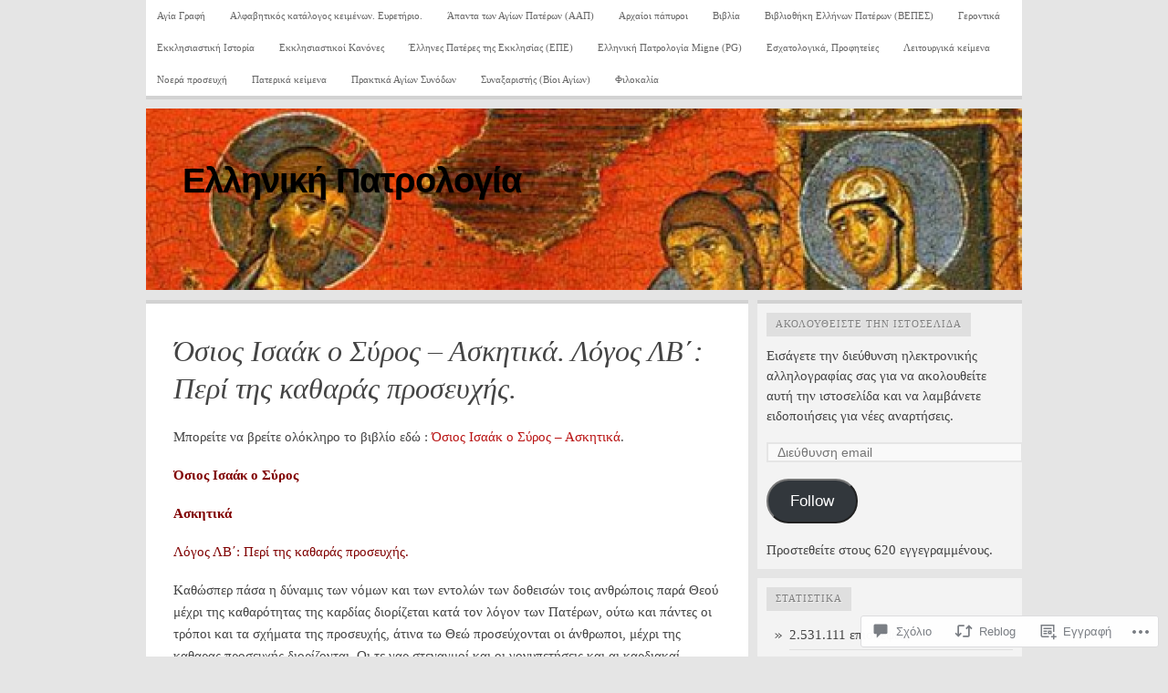

--- FILE ---
content_type: text/html; charset=UTF-8
request_url: https://greekdownloads.wordpress.com/2013/07/25/%CF%8C%CF%83%CE%B9%CE%BF%CF%82-%CE%B9%CF%83%CE%B1%CE%AC%CE%BA-%CE%BF-%CF%83%CF%8D%CF%81%CE%BF%CF%82-%CE%B1%CF%83%CE%BA%CE%B7%CF%84%CE%B9%CE%BA%CE%AC-%CE%BB%CF%8C%CE%B3%CE%BF%CF%82-%CE%BB-3/
body_size: 79435
content:

<!DOCTYPE html PUBLIC "-//W3C//DTD XHTML 1.0 Transitional//EN" "http://www.w3.org/TR/xhtml1/DTD/xhtml1-transitional.dtd">
<html xmlns="http://www.w3.org/1999/xhtml" lang="el-GR">
<head>
	<meta http-equiv="Content-Type" content="text/html; charset=UTF-8" />
	<title>Όσιος Ισαάκ ο Σύρος – Ασκητικά. Λόγος ΛΒ΄: Περί της καθαράς προσευχής. | Ελληνική Πατρολογία</title>
	<link rel="profile" href="http://gmpg.org/xfn/11" />
	<link rel="pingback" href="https://greekdownloads.wordpress.com/xmlrpc.php" />
	<meta name='robots' content='max-image-preview:large' />
<link rel='dns-prefetch' href='//s0.wp.com' />
<link rel='dns-prefetch' href='//widgets.wp.com' />
<link rel="alternate" type="application/rss+xml" title="Ροή RSS &raquo; Ελληνική Πατρολογία" href="https://greekdownloads.wordpress.com/feed/" />
<link rel="alternate" type="application/rss+xml" title="Κανάλι σχολίων &raquo; Ελληνική Πατρολογία" href="https://greekdownloads.wordpress.com/comments/feed/" />
<link rel="alternate" type="application/rss+xml" title="Κανάλι σχολίων Όσιος Ισαάκ ο Σύρος – Ασκητικά. Λόγος ΛΒ΄: Περί της καθαράς&nbsp;προσευχής. &raquo; Ελληνική Πατρολογία" href="https://greekdownloads.wordpress.com/2013/07/25/%cf%8c%cf%83%ce%b9%ce%bf%cf%82-%ce%b9%cf%83%ce%b1%ce%ac%ce%ba-%ce%bf-%cf%83%cf%8d%cf%81%ce%bf%cf%82-%ce%b1%cf%83%ce%ba%ce%b7%cf%84%ce%b9%ce%ba%ce%ac-%ce%bb%cf%8c%ce%b3%ce%bf%cf%82-%ce%bb-3/feed/" />
	<script type="text/javascript">
		/* <![CDATA[ */
		function addLoadEvent(func) {
			var oldonload = window.onload;
			if (typeof window.onload != 'function') {
				window.onload = func;
			} else {
				window.onload = function () {
					oldonload();
					func();
				}
			}
		}
		/* ]]> */
	</script>
	<link crossorigin='anonymous' rel='stylesheet' id='all-css-0-1' href='/_static/??-eJxtzEkKgDAMQNELWYNjcSGeRdog1Q7BpHh9UQRBXD74fDhImRQFo0DIinxeXGRYUWg222PgHCEkmz0y7OhnQasosXxUGuYC/o/ebfh+b135FMZKd02th77t1hMpiDR+&cssminify=yes' type='text/css' media='all' />
<style id='wp-emoji-styles-inline-css'>

	img.wp-smiley, img.emoji {
		display: inline !important;
		border: none !important;
		box-shadow: none !important;
		height: 1em !important;
		width: 1em !important;
		margin: 0 0.07em !important;
		vertical-align: -0.1em !important;
		background: none !important;
		padding: 0 !important;
	}
/*# sourceURL=wp-emoji-styles-inline-css */
</style>
<link crossorigin='anonymous' rel='stylesheet' id='all-css-2-1' href='/wp-content/plugins/gutenberg-core/v22.4.2/build/styles/block-library/style.min.css?m=1769608164i&cssminify=yes' type='text/css' media='all' />
<style id='wp-block-library-inline-css'>
.has-text-align-justify {
	text-align:justify;
}
.has-text-align-justify{text-align:justify;}

/*# sourceURL=wp-block-library-inline-css */
</style><style id='global-styles-inline-css'>
:root{--wp--preset--aspect-ratio--square: 1;--wp--preset--aspect-ratio--4-3: 4/3;--wp--preset--aspect-ratio--3-4: 3/4;--wp--preset--aspect-ratio--3-2: 3/2;--wp--preset--aspect-ratio--2-3: 2/3;--wp--preset--aspect-ratio--16-9: 16/9;--wp--preset--aspect-ratio--9-16: 9/16;--wp--preset--color--black: #000000;--wp--preset--color--cyan-bluish-gray: #abb8c3;--wp--preset--color--white: #ffffff;--wp--preset--color--pale-pink: #f78da7;--wp--preset--color--vivid-red: #cf2e2e;--wp--preset--color--luminous-vivid-orange: #ff6900;--wp--preset--color--luminous-vivid-amber: #fcb900;--wp--preset--color--light-green-cyan: #7bdcb5;--wp--preset--color--vivid-green-cyan: #00d084;--wp--preset--color--pale-cyan-blue: #8ed1fc;--wp--preset--color--vivid-cyan-blue: #0693e3;--wp--preset--color--vivid-purple: #9b51e0;--wp--preset--gradient--vivid-cyan-blue-to-vivid-purple: linear-gradient(135deg,rgb(6,147,227) 0%,rgb(155,81,224) 100%);--wp--preset--gradient--light-green-cyan-to-vivid-green-cyan: linear-gradient(135deg,rgb(122,220,180) 0%,rgb(0,208,130) 100%);--wp--preset--gradient--luminous-vivid-amber-to-luminous-vivid-orange: linear-gradient(135deg,rgb(252,185,0) 0%,rgb(255,105,0) 100%);--wp--preset--gradient--luminous-vivid-orange-to-vivid-red: linear-gradient(135deg,rgb(255,105,0) 0%,rgb(207,46,46) 100%);--wp--preset--gradient--very-light-gray-to-cyan-bluish-gray: linear-gradient(135deg,rgb(238,238,238) 0%,rgb(169,184,195) 100%);--wp--preset--gradient--cool-to-warm-spectrum: linear-gradient(135deg,rgb(74,234,220) 0%,rgb(151,120,209) 20%,rgb(207,42,186) 40%,rgb(238,44,130) 60%,rgb(251,105,98) 80%,rgb(254,248,76) 100%);--wp--preset--gradient--blush-light-purple: linear-gradient(135deg,rgb(255,206,236) 0%,rgb(152,150,240) 100%);--wp--preset--gradient--blush-bordeaux: linear-gradient(135deg,rgb(254,205,165) 0%,rgb(254,45,45) 50%,rgb(107,0,62) 100%);--wp--preset--gradient--luminous-dusk: linear-gradient(135deg,rgb(255,203,112) 0%,rgb(199,81,192) 50%,rgb(65,88,208) 100%);--wp--preset--gradient--pale-ocean: linear-gradient(135deg,rgb(255,245,203) 0%,rgb(182,227,212) 50%,rgb(51,167,181) 100%);--wp--preset--gradient--electric-grass: linear-gradient(135deg,rgb(202,248,128) 0%,rgb(113,206,126) 100%);--wp--preset--gradient--midnight: linear-gradient(135deg,rgb(2,3,129) 0%,rgb(40,116,252) 100%);--wp--preset--font-size--small: 13px;--wp--preset--font-size--medium: 20px;--wp--preset--font-size--large: 36px;--wp--preset--font-size--x-large: 42px;--wp--preset--font-family--albert-sans: 'Albert Sans', sans-serif;--wp--preset--font-family--alegreya: Alegreya, serif;--wp--preset--font-family--arvo: Arvo, serif;--wp--preset--font-family--bodoni-moda: 'Bodoni Moda', serif;--wp--preset--font-family--bricolage-grotesque: 'Bricolage Grotesque', sans-serif;--wp--preset--font-family--cabin: Cabin, sans-serif;--wp--preset--font-family--chivo: Chivo, sans-serif;--wp--preset--font-family--commissioner: Commissioner, sans-serif;--wp--preset--font-family--cormorant: Cormorant, serif;--wp--preset--font-family--courier-prime: 'Courier Prime', monospace;--wp--preset--font-family--crimson-pro: 'Crimson Pro', serif;--wp--preset--font-family--dm-mono: 'DM Mono', monospace;--wp--preset--font-family--dm-sans: 'DM Sans', sans-serif;--wp--preset--font-family--dm-serif-display: 'DM Serif Display', serif;--wp--preset--font-family--domine: Domine, serif;--wp--preset--font-family--eb-garamond: 'EB Garamond', serif;--wp--preset--font-family--epilogue: Epilogue, sans-serif;--wp--preset--font-family--fahkwang: Fahkwang, sans-serif;--wp--preset--font-family--figtree: Figtree, sans-serif;--wp--preset--font-family--fira-sans: 'Fira Sans', sans-serif;--wp--preset--font-family--fjalla-one: 'Fjalla One', sans-serif;--wp--preset--font-family--fraunces: Fraunces, serif;--wp--preset--font-family--gabarito: Gabarito, system-ui;--wp--preset--font-family--ibm-plex-mono: 'IBM Plex Mono', monospace;--wp--preset--font-family--ibm-plex-sans: 'IBM Plex Sans', sans-serif;--wp--preset--font-family--ibarra-real-nova: 'Ibarra Real Nova', serif;--wp--preset--font-family--instrument-serif: 'Instrument Serif', serif;--wp--preset--font-family--inter: Inter, sans-serif;--wp--preset--font-family--josefin-sans: 'Josefin Sans', sans-serif;--wp--preset--font-family--jost: Jost, sans-serif;--wp--preset--font-family--libre-baskerville: 'Libre Baskerville', serif;--wp--preset--font-family--libre-franklin: 'Libre Franklin', sans-serif;--wp--preset--font-family--literata: Literata, serif;--wp--preset--font-family--lora: Lora, serif;--wp--preset--font-family--merriweather: Merriweather, serif;--wp--preset--font-family--montserrat: Montserrat, sans-serif;--wp--preset--font-family--newsreader: Newsreader, serif;--wp--preset--font-family--noto-sans-mono: 'Noto Sans Mono', sans-serif;--wp--preset--font-family--nunito: Nunito, sans-serif;--wp--preset--font-family--open-sans: 'Open Sans', sans-serif;--wp--preset--font-family--overpass: Overpass, sans-serif;--wp--preset--font-family--pt-serif: 'PT Serif', serif;--wp--preset--font-family--petrona: Petrona, serif;--wp--preset--font-family--piazzolla: Piazzolla, serif;--wp--preset--font-family--playfair-display: 'Playfair Display', serif;--wp--preset--font-family--plus-jakarta-sans: 'Plus Jakarta Sans', sans-serif;--wp--preset--font-family--poppins: Poppins, sans-serif;--wp--preset--font-family--raleway: Raleway, sans-serif;--wp--preset--font-family--roboto: Roboto, sans-serif;--wp--preset--font-family--roboto-slab: 'Roboto Slab', serif;--wp--preset--font-family--rubik: Rubik, sans-serif;--wp--preset--font-family--rufina: Rufina, serif;--wp--preset--font-family--sora: Sora, sans-serif;--wp--preset--font-family--source-sans-3: 'Source Sans 3', sans-serif;--wp--preset--font-family--source-serif-4: 'Source Serif 4', serif;--wp--preset--font-family--space-mono: 'Space Mono', monospace;--wp--preset--font-family--syne: Syne, sans-serif;--wp--preset--font-family--texturina: Texturina, serif;--wp--preset--font-family--urbanist: Urbanist, sans-serif;--wp--preset--font-family--work-sans: 'Work Sans', sans-serif;--wp--preset--spacing--20: 0.44rem;--wp--preset--spacing--30: 0.67rem;--wp--preset--spacing--40: 1rem;--wp--preset--spacing--50: 1.5rem;--wp--preset--spacing--60: 2.25rem;--wp--preset--spacing--70: 3.38rem;--wp--preset--spacing--80: 5.06rem;--wp--preset--shadow--natural: 6px 6px 9px rgba(0, 0, 0, 0.2);--wp--preset--shadow--deep: 12px 12px 50px rgba(0, 0, 0, 0.4);--wp--preset--shadow--sharp: 6px 6px 0px rgba(0, 0, 0, 0.2);--wp--preset--shadow--outlined: 6px 6px 0px -3px rgb(255, 255, 255), 6px 6px rgb(0, 0, 0);--wp--preset--shadow--crisp: 6px 6px 0px rgb(0, 0, 0);}:where(body) { margin: 0; }:where(.is-layout-flex){gap: 0.5em;}:where(.is-layout-grid){gap: 0.5em;}body .is-layout-flex{display: flex;}.is-layout-flex{flex-wrap: wrap;align-items: center;}.is-layout-flex > :is(*, div){margin: 0;}body .is-layout-grid{display: grid;}.is-layout-grid > :is(*, div){margin: 0;}body{padding-top: 0px;padding-right: 0px;padding-bottom: 0px;padding-left: 0px;}:root :where(.wp-element-button, .wp-block-button__link){background-color: #32373c;border-width: 0;color: #fff;font-family: inherit;font-size: inherit;font-style: inherit;font-weight: inherit;letter-spacing: inherit;line-height: inherit;padding-top: calc(0.667em + 2px);padding-right: calc(1.333em + 2px);padding-bottom: calc(0.667em + 2px);padding-left: calc(1.333em + 2px);text-decoration: none;text-transform: inherit;}.has-black-color{color: var(--wp--preset--color--black) !important;}.has-cyan-bluish-gray-color{color: var(--wp--preset--color--cyan-bluish-gray) !important;}.has-white-color{color: var(--wp--preset--color--white) !important;}.has-pale-pink-color{color: var(--wp--preset--color--pale-pink) !important;}.has-vivid-red-color{color: var(--wp--preset--color--vivid-red) !important;}.has-luminous-vivid-orange-color{color: var(--wp--preset--color--luminous-vivid-orange) !important;}.has-luminous-vivid-amber-color{color: var(--wp--preset--color--luminous-vivid-amber) !important;}.has-light-green-cyan-color{color: var(--wp--preset--color--light-green-cyan) !important;}.has-vivid-green-cyan-color{color: var(--wp--preset--color--vivid-green-cyan) !important;}.has-pale-cyan-blue-color{color: var(--wp--preset--color--pale-cyan-blue) !important;}.has-vivid-cyan-blue-color{color: var(--wp--preset--color--vivid-cyan-blue) !important;}.has-vivid-purple-color{color: var(--wp--preset--color--vivid-purple) !important;}.has-black-background-color{background-color: var(--wp--preset--color--black) !important;}.has-cyan-bluish-gray-background-color{background-color: var(--wp--preset--color--cyan-bluish-gray) !important;}.has-white-background-color{background-color: var(--wp--preset--color--white) !important;}.has-pale-pink-background-color{background-color: var(--wp--preset--color--pale-pink) !important;}.has-vivid-red-background-color{background-color: var(--wp--preset--color--vivid-red) !important;}.has-luminous-vivid-orange-background-color{background-color: var(--wp--preset--color--luminous-vivid-orange) !important;}.has-luminous-vivid-amber-background-color{background-color: var(--wp--preset--color--luminous-vivid-amber) !important;}.has-light-green-cyan-background-color{background-color: var(--wp--preset--color--light-green-cyan) !important;}.has-vivid-green-cyan-background-color{background-color: var(--wp--preset--color--vivid-green-cyan) !important;}.has-pale-cyan-blue-background-color{background-color: var(--wp--preset--color--pale-cyan-blue) !important;}.has-vivid-cyan-blue-background-color{background-color: var(--wp--preset--color--vivid-cyan-blue) !important;}.has-vivid-purple-background-color{background-color: var(--wp--preset--color--vivid-purple) !important;}.has-black-border-color{border-color: var(--wp--preset--color--black) !important;}.has-cyan-bluish-gray-border-color{border-color: var(--wp--preset--color--cyan-bluish-gray) !important;}.has-white-border-color{border-color: var(--wp--preset--color--white) !important;}.has-pale-pink-border-color{border-color: var(--wp--preset--color--pale-pink) !important;}.has-vivid-red-border-color{border-color: var(--wp--preset--color--vivid-red) !important;}.has-luminous-vivid-orange-border-color{border-color: var(--wp--preset--color--luminous-vivid-orange) !important;}.has-luminous-vivid-amber-border-color{border-color: var(--wp--preset--color--luminous-vivid-amber) !important;}.has-light-green-cyan-border-color{border-color: var(--wp--preset--color--light-green-cyan) !important;}.has-vivid-green-cyan-border-color{border-color: var(--wp--preset--color--vivid-green-cyan) !important;}.has-pale-cyan-blue-border-color{border-color: var(--wp--preset--color--pale-cyan-blue) !important;}.has-vivid-cyan-blue-border-color{border-color: var(--wp--preset--color--vivid-cyan-blue) !important;}.has-vivid-purple-border-color{border-color: var(--wp--preset--color--vivid-purple) !important;}.has-vivid-cyan-blue-to-vivid-purple-gradient-background{background: var(--wp--preset--gradient--vivid-cyan-blue-to-vivid-purple) !important;}.has-light-green-cyan-to-vivid-green-cyan-gradient-background{background: var(--wp--preset--gradient--light-green-cyan-to-vivid-green-cyan) !important;}.has-luminous-vivid-amber-to-luminous-vivid-orange-gradient-background{background: var(--wp--preset--gradient--luminous-vivid-amber-to-luminous-vivid-orange) !important;}.has-luminous-vivid-orange-to-vivid-red-gradient-background{background: var(--wp--preset--gradient--luminous-vivid-orange-to-vivid-red) !important;}.has-very-light-gray-to-cyan-bluish-gray-gradient-background{background: var(--wp--preset--gradient--very-light-gray-to-cyan-bluish-gray) !important;}.has-cool-to-warm-spectrum-gradient-background{background: var(--wp--preset--gradient--cool-to-warm-spectrum) !important;}.has-blush-light-purple-gradient-background{background: var(--wp--preset--gradient--blush-light-purple) !important;}.has-blush-bordeaux-gradient-background{background: var(--wp--preset--gradient--blush-bordeaux) !important;}.has-luminous-dusk-gradient-background{background: var(--wp--preset--gradient--luminous-dusk) !important;}.has-pale-ocean-gradient-background{background: var(--wp--preset--gradient--pale-ocean) !important;}.has-electric-grass-gradient-background{background: var(--wp--preset--gradient--electric-grass) !important;}.has-midnight-gradient-background{background: var(--wp--preset--gradient--midnight) !important;}.has-small-font-size{font-size: var(--wp--preset--font-size--small) !important;}.has-medium-font-size{font-size: var(--wp--preset--font-size--medium) !important;}.has-large-font-size{font-size: var(--wp--preset--font-size--large) !important;}.has-x-large-font-size{font-size: var(--wp--preset--font-size--x-large) !important;}.has-albert-sans-font-family{font-family: var(--wp--preset--font-family--albert-sans) !important;}.has-alegreya-font-family{font-family: var(--wp--preset--font-family--alegreya) !important;}.has-arvo-font-family{font-family: var(--wp--preset--font-family--arvo) !important;}.has-bodoni-moda-font-family{font-family: var(--wp--preset--font-family--bodoni-moda) !important;}.has-bricolage-grotesque-font-family{font-family: var(--wp--preset--font-family--bricolage-grotesque) !important;}.has-cabin-font-family{font-family: var(--wp--preset--font-family--cabin) !important;}.has-chivo-font-family{font-family: var(--wp--preset--font-family--chivo) !important;}.has-commissioner-font-family{font-family: var(--wp--preset--font-family--commissioner) !important;}.has-cormorant-font-family{font-family: var(--wp--preset--font-family--cormorant) !important;}.has-courier-prime-font-family{font-family: var(--wp--preset--font-family--courier-prime) !important;}.has-crimson-pro-font-family{font-family: var(--wp--preset--font-family--crimson-pro) !important;}.has-dm-mono-font-family{font-family: var(--wp--preset--font-family--dm-mono) !important;}.has-dm-sans-font-family{font-family: var(--wp--preset--font-family--dm-sans) !important;}.has-dm-serif-display-font-family{font-family: var(--wp--preset--font-family--dm-serif-display) !important;}.has-domine-font-family{font-family: var(--wp--preset--font-family--domine) !important;}.has-eb-garamond-font-family{font-family: var(--wp--preset--font-family--eb-garamond) !important;}.has-epilogue-font-family{font-family: var(--wp--preset--font-family--epilogue) !important;}.has-fahkwang-font-family{font-family: var(--wp--preset--font-family--fahkwang) !important;}.has-figtree-font-family{font-family: var(--wp--preset--font-family--figtree) !important;}.has-fira-sans-font-family{font-family: var(--wp--preset--font-family--fira-sans) !important;}.has-fjalla-one-font-family{font-family: var(--wp--preset--font-family--fjalla-one) !important;}.has-fraunces-font-family{font-family: var(--wp--preset--font-family--fraunces) !important;}.has-gabarito-font-family{font-family: var(--wp--preset--font-family--gabarito) !important;}.has-ibm-plex-mono-font-family{font-family: var(--wp--preset--font-family--ibm-plex-mono) !important;}.has-ibm-plex-sans-font-family{font-family: var(--wp--preset--font-family--ibm-plex-sans) !important;}.has-ibarra-real-nova-font-family{font-family: var(--wp--preset--font-family--ibarra-real-nova) !important;}.has-instrument-serif-font-family{font-family: var(--wp--preset--font-family--instrument-serif) !important;}.has-inter-font-family{font-family: var(--wp--preset--font-family--inter) !important;}.has-josefin-sans-font-family{font-family: var(--wp--preset--font-family--josefin-sans) !important;}.has-jost-font-family{font-family: var(--wp--preset--font-family--jost) !important;}.has-libre-baskerville-font-family{font-family: var(--wp--preset--font-family--libre-baskerville) !important;}.has-libre-franklin-font-family{font-family: var(--wp--preset--font-family--libre-franklin) !important;}.has-literata-font-family{font-family: var(--wp--preset--font-family--literata) !important;}.has-lora-font-family{font-family: var(--wp--preset--font-family--lora) !important;}.has-merriweather-font-family{font-family: var(--wp--preset--font-family--merriweather) !important;}.has-montserrat-font-family{font-family: var(--wp--preset--font-family--montserrat) !important;}.has-newsreader-font-family{font-family: var(--wp--preset--font-family--newsreader) !important;}.has-noto-sans-mono-font-family{font-family: var(--wp--preset--font-family--noto-sans-mono) !important;}.has-nunito-font-family{font-family: var(--wp--preset--font-family--nunito) !important;}.has-open-sans-font-family{font-family: var(--wp--preset--font-family--open-sans) !important;}.has-overpass-font-family{font-family: var(--wp--preset--font-family--overpass) !important;}.has-pt-serif-font-family{font-family: var(--wp--preset--font-family--pt-serif) !important;}.has-petrona-font-family{font-family: var(--wp--preset--font-family--petrona) !important;}.has-piazzolla-font-family{font-family: var(--wp--preset--font-family--piazzolla) !important;}.has-playfair-display-font-family{font-family: var(--wp--preset--font-family--playfair-display) !important;}.has-plus-jakarta-sans-font-family{font-family: var(--wp--preset--font-family--plus-jakarta-sans) !important;}.has-poppins-font-family{font-family: var(--wp--preset--font-family--poppins) !important;}.has-raleway-font-family{font-family: var(--wp--preset--font-family--raleway) !important;}.has-roboto-font-family{font-family: var(--wp--preset--font-family--roboto) !important;}.has-roboto-slab-font-family{font-family: var(--wp--preset--font-family--roboto-slab) !important;}.has-rubik-font-family{font-family: var(--wp--preset--font-family--rubik) !important;}.has-rufina-font-family{font-family: var(--wp--preset--font-family--rufina) !important;}.has-sora-font-family{font-family: var(--wp--preset--font-family--sora) !important;}.has-source-sans-3-font-family{font-family: var(--wp--preset--font-family--source-sans-3) !important;}.has-source-serif-4-font-family{font-family: var(--wp--preset--font-family--source-serif-4) !important;}.has-space-mono-font-family{font-family: var(--wp--preset--font-family--space-mono) !important;}.has-syne-font-family{font-family: var(--wp--preset--font-family--syne) !important;}.has-texturina-font-family{font-family: var(--wp--preset--font-family--texturina) !important;}.has-urbanist-font-family{font-family: var(--wp--preset--font-family--urbanist) !important;}.has-work-sans-font-family{font-family: var(--wp--preset--font-family--work-sans) !important;}
/*# sourceURL=global-styles-inline-css */
</style>

<style id='classic-theme-styles-inline-css'>
.wp-block-button__link{background-color:#32373c;border-radius:9999px;box-shadow:none;color:#fff;font-size:1.125em;padding:calc(.667em + 2px) calc(1.333em + 2px);text-decoration:none}.wp-block-file__button{background:#32373c;color:#fff}.wp-block-accordion-heading{margin:0}.wp-block-accordion-heading__toggle{background-color:inherit!important;color:inherit!important}.wp-block-accordion-heading__toggle:not(:focus-visible){outline:none}.wp-block-accordion-heading__toggle:focus,.wp-block-accordion-heading__toggle:hover{background-color:inherit!important;border:none;box-shadow:none;color:inherit;padding:var(--wp--preset--spacing--20,1em) 0;text-decoration:none}.wp-block-accordion-heading__toggle:focus-visible{outline:auto;outline-offset:0}
/*# sourceURL=/wp-content/plugins/gutenberg-core/v22.4.2/build/styles/block-library/classic.min.css */
</style>
<link crossorigin='anonymous' rel='stylesheet' id='all-css-4-1' href='/_static/??-eJx9jksOwjAMRC9EsEAtnwXiKCgfC1LqJIqd9vq4qtgAYmPJM/PsgbkYn5NgEqBmytjuMTH4XFF1KlZAE4QhWhyRNLb1zBv4jc1FGeNcqchsdFJsZOShIP/jBpRi/dOotJ5YDeCW3t5twhRyBdskkxWJ/osCrh5ci2OACavTzyoulflzX7pc6bI7Hk777tx1/fACNXxjkA==&cssminify=yes' type='text/css' media='all' />
<link rel='stylesheet' id='verbum-gutenberg-css-css' href='https://widgets.wp.com/verbum-block-editor/block-editor.css?ver=1738686361' media='all' />
<link crossorigin='anonymous' rel='stylesheet' id='all-css-6-1' href='/wp-content/themes/pub/comet/style.css?m=1741693326i&cssminify=yes' type='text/css' media='all' />
<link crossorigin='anonymous' rel='stylesheet' id='all-css-8-1' href='/_static/??/wp-content/themes/pub/comet/inc/style-wpcom.css,/wp-content/themes/pub/comet/css/grey.css?m=1375707612j&cssminify=yes' type='text/css' media='all' />
<link crossorigin='anonymous' rel='stylesheet' id='print-css-9-1' href='/wp-content/themes/pub/comet/css/print.css?m=1314396823i&cssminify=yes' type='text/css' media='print' />
<link crossorigin='anonymous' rel='stylesheet' id='all-css-10-1' href='/_static/??-eJzTLy/QTc7PK0nNK9HPLdUtyClNz8wr1i9KTcrJTwcy0/WTi5G5ekCujj52Temp+bo5+cmJJZn5eSgc3bScxMwikFb7XFtDE1NLExMLc0OTLACohS2q&cssminify=yes' type='text/css' media='all' />
<style id='jetpack-global-styles-frontend-style-inline-css'>
:root { --font-headings: unset; --font-base: unset; --font-headings-default: -apple-system,BlinkMacSystemFont,"Segoe UI",Roboto,Oxygen-Sans,Ubuntu,Cantarell,"Helvetica Neue",sans-serif; --font-base-default: -apple-system,BlinkMacSystemFont,"Segoe UI",Roboto,Oxygen-Sans,Ubuntu,Cantarell,"Helvetica Neue",sans-serif;}
/*# sourceURL=jetpack-global-styles-frontend-style-inline-css */
</style>
<link crossorigin='anonymous' rel='stylesheet' id='all-css-12-1' href='/_static/??-eJyNjcsKAjEMRX/IGtQZBxfip0hMS9sxTYppGfx7H7gRN+7ugcs5sFRHKi1Ig9Jd5R6zGMyhVaTrh8G6QFHfORhYwlvw6P39PbPENZmt4G/ROQuBKWVkxxrVvuBH1lIoz2waILJekF+HUzlupnG3nQ77YZwfuRJIaQ==&cssminify=yes' type='text/css' media='all' />
<script type="text/javascript" id="jetpack_related-posts-js-extra">
/* <![CDATA[ */
var related_posts_js_options = {"post_heading":"h4"};
//# sourceURL=jetpack_related-posts-js-extra
/* ]]> */
</script>
<script type="text/javascript" id="wpcom-actionbar-placeholder-js-extra">
/* <![CDATA[ */
var actionbardata = {"siteID":"33634683","postID":"3023","siteURL":"https://greekdownloads.wordpress.com","xhrURL":"https://greekdownloads.wordpress.com/wp-admin/admin-ajax.php","nonce":"25beab2906","isLoggedIn":"","statusMessage":"","subsEmailDefault":"instantly","proxyScriptUrl":"https://s0.wp.com/wp-content/js/wpcom-proxy-request.js?m=1513050504i&amp;ver=20211021","shortlink":"https://wp.me/p2h7UT-ML","i18n":{"followedText":"\u039d\u03ad\u03b1 \u03ac\u03c1\u03b8\u03c1\u03b1 \u03b1\u03c0\u03cc \u03b1\u03c5\u03c4\u03cc\u03bd \u03c4\u03bf\u03bd \u03b9\u03c3\u03c4\u03cc\u03c4\u03bf\u03c0\u03bf \u03b8\u03b1 \u03b5\u03bc\u03c6\u03b1\u03bd\u03af\u03b6\u03bf\u03bd\u03c4\u03b1\u03b9 \u03c4\u03ce\u03c1\u03b1 \u03c3\u03c4\u03bf\u03bd \u003Ca href=\"https://wordpress.com/reader\"\u003E\u0391\u03bd\u03b1\u03b3\u03bd\u03ce\u03c3\u03c4\u03b7\u003C/a\u003E","foldBar":"\u03a3\u03cd\u03bc\u03c0\u03c4\u03c5\u03be\u03b7 \u03bc\u03c0\u03ac\u03c1\u03b1\u03c2","unfoldBar":"\u0386\u03bd\u03bf\u03b9\u03b3\u03bc\u03b1","shortLinkCopied":"\u039f \u03c3\u03cd\u03bd\u03b4\u03b5\u03c3\u03bc\u03bf\u03c2 \u03bc\u03b9\u03ba\u03c1\u03bf\u03cd URL \u03b1\u03bd\u03c4\u03b9\u03b3\u03c1\u03ac\u03c6\u03b7\u03ba\u03b5 \u03c3\u03c4\u03bf \u03c0\u03c1\u03cc\u03c7\u03b5\u03b9\u03c1\u03bf."}};
//# sourceURL=wpcom-actionbar-placeholder-js-extra
/* ]]> */
</script>
<script type="text/javascript" id="jetpack-mu-wpcom-settings-js-before">
/* <![CDATA[ */
var JETPACK_MU_WPCOM_SETTINGS = {"assetsUrl":"https://s0.wp.com/wp-content/mu-plugins/jetpack-mu-wpcom-plugin/sun/jetpack_vendor/automattic/jetpack-mu-wpcom/src/build/"};
//# sourceURL=jetpack-mu-wpcom-settings-js-before
/* ]]> */
</script>
<script crossorigin='anonymous' type='text/javascript'  src='/_static/??/wp-content/mu-plugins/jetpack-plugin/sun/_inc/build/related-posts/related-posts.min.js,/wp-content/js/rlt-proxy.js?m=1755011788j'></script>
<script type="text/javascript" id="rlt-proxy-js-after">
/* <![CDATA[ */
	rltInitialize( {"token":null,"iframeOrigins":["https:\/\/widgets.wp.com"]} );
//# sourceURL=rlt-proxy-js-after
/* ]]> */
</script>
<link rel="EditURI" type="application/rsd+xml" title="RSD" href="https://greekdownloads.wordpress.com/xmlrpc.php?rsd" />
<meta name="generator" content="WordPress.com" />
<link rel="canonical" href="https://greekdownloads.wordpress.com/2013/07/25/%cf%8c%cf%83%ce%b9%ce%bf%cf%82-%ce%b9%cf%83%ce%b1%ce%ac%ce%ba-%ce%bf-%cf%83%cf%8d%cf%81%ce%bf%cf%82-%ce%b1%cf%83%ce%ba%ce%b7%cf%84%ce%b9%ce%ba%ce%ac-%ce%bb%cf%8c%ce%b3%ce%bf%cf%82-%ce%bb-3/" />
<link rel='shortlink' href='https://wp.me/p2h7UT-ML' />
<link rel="alternate" type="application/json+oembed" href="https://public-api.wordpress.com/oembed/?format=json&amp;url=https%3A%2F%2Fgreekdownloads.wordpress.com%2F2013%2F07%2F25%2F%25cf%258c%25cf%2583%25ce%25b9%25ce%25bf%25cf%2582-%25ce%25b9%25cf%2583%25ce%25b1%25ce%25ac%25ce%25ba-%25ce%25bf-%25cf%2583%25cf%258d%25cf%2581%25ce%25bf%25cf%2582-%25ce%25b1%25cf%2583%25ce%25ba%25ce%25b7%25cf%2584%25ce%25b9%25ce%25ba%25ce%25ac-%25ce%25bb%25cf%258c%25ce%25b3%25ce%25bf%25cf%2582-%25ce%25bb-3%2F&amp;for=wpcom-auto-discovery" /><link rel="alternate" type="application/xml+oembed" href="https://public-api.wordpress.com/oembed/?format=xml&amp;url=https%3A%2F%2Fgreekdownloads.wordpress.com%2F2013%2F07%2F25%2F%25cf%258c%25cf%2583%25ce%25b9%25ce%25bf%25cf%2582-%25ce%25b9%25cf%2583%25ce%25b1%25ce%25ac%25ce%25ba-%25ce%25bf-%25cf%2583%25cf%258d%25cf%2581%25ce%25bf%25cf%2582-%25ce%25b1%25cf%2583%25ce%25ba%25ce%25b7%25cf%2584%25ce%25b9%25ce%25ba%25ce%25ac-%25ce%25bb%25cf%258c%25ce%25b3%25ce%25bf%25cf%2582-%25ce%25bb-3%2F&amp;for=wpcom-auto-discovery" />
<!-- Jetpack Open Graph Tags -->
<meta property="og:type" content="article" />
<meta property="og:title" content="Όσιος Ισαάκ ο Σύρος – Ασκητικά. Λόγος ΛΒ΄: Περί της καθαράς προσευχής." />
<meta property="og:url" content="https://greekdownloads.wordpress.com/2013/07/25/%cf%8c%cf%83%ce%b9%ce%bf%cf%82-%ce%b9%cf%83%ce%b1%ce%ac%ce%ba-%ce%bf-%cf%83%cf%8d%cf%81%ce%bf%cf%82-%ce%b1%cf%83%ce%ba%ce%b7%cf%84%ce%b9%ce%ba%ce%ac-%ce%bb%cf%8c%ce%b3%ce%bf%cf%82-%ce%bb-3/" />
<meta property="og:description" content="Μπορείτε να βρείτε ολόκληρο το βιβλίο εδώ : Όσιος Ισαάκ ο Σύρος – Ασκητικά. Όσιος Ισαάκ ο Σύρος Ασκητικά Λόγος ΛΒ΄: Περί της καθαράς προσευχής. Kαθώσπερ πάσα η δύναμις των νόμων και των εντολών των…" />
<meta property="article:published_time" content="2013-07-25T10:36:13+00:00" />
<meta property="article:modified_time" content="2013-07-25T10:40:15+00:00" />
<meta property="og:site_name" content="Ελληνική Πατρολογία" />
<meta property="og:image" content="https://s0.wp.com/i/blank.jpg?m=1383295312i" />
<meta property="og:image:width" content="200" />
<meta property="og:image:height" content="200" />
<meta property="og:image:alt" content="" />
<meta property="og:locale" content="el_GR" />
<meta property="fb:app_id" content="249643311490" />
<meta property="article:publisher" content="https://www.facebook.com/WordPresscom" />
<meta name="twitter:text:title" content="Όσιος Ισαάκ ο Σύρος – Ασκητικά. Λόγος ΛΒ΄: Περί της καθαράς&nbsp;προσευχής." />
<meta name="twitter:card" content="summary" />

<!-- End Jetpack Open Graph Tags -->
<link rel="shortcut icon" type="image/x-icon" href="https://s0.wp.com/i/favicon.ico?m=1713425267i" sizes="16x16 24x24 32x32 48x48" />
<link rel="icon" type="image/x-icon" href="https://s0.wp.com/i/favicon.ico?m=1713425267i" sizes="16x16 24x24 32x32 48x48" />
<link rel="apple-touch-icon" href="https://s0.wp.com/i/webclip.png?m=1713868326i" />
<link rel='openid.server' href='https://greekdownloads.wordpress.com/?openidserver=1' />
<link rel='openid.delegate' href='https://greekdownloads.wordpress.com/' />
<link rel="search" type="application/opensearchdescription+xml" href="https://greekdownloads.wordpress.com/osd.xml" title="Ελληνική Πατρολογία" />
<link rel="search" type="application/opensearchdescription+xml" href="https://s1.wp.com/opensearch.xml" title="WordPress.com" />
<meta name="theme-color" content="#e5e5e5" />
		<style id="wpcom-hotfix-masterbar-style">
			@media screen and (min-width: 783px) {
				#wpadminbar .quicklinks li#wp-admin-bar-my-account.with-avatar > a img {
					margin-top: 5px;
				}
			}
		</style>
		<style type="text/css">.recentcomments a{display:inline !important;padding:0 !important;margin:0 !important;}</style>		<style type="text/css">
			.recentcomments a {
				display: inline !important;
				padding: 0 !important;
				margin: 0 !important;
			}

			table.recentcommentsavatartop img.avatar, table.recentcommentsavatarend img.avatar {
				border: 0px;
				margin: 0;
			}

			table.recentcommentsavatartop a, table.recentcommentsavatarend a {
				border: 0px !important;
				background-color: transparent !important;
			}

			td.recentcommentsavatarend, td.recentcommentsavatartop {
				padding: 0px 0px 1px 0px;
				margin: 0px;
			}

			td.recentcommentstextend {
				border: none !important;
				padding: 0px 0px 2px 10px;
			}

			.rtl td.recentcommentstextend {
				padding: 0px 10px 2px 0px;
			}

			td.recentcommentstexttop {
				border: none;
				padding: 0px 0px 0px 10px;
			}

			.rtl td.recentcommentstexttop {
				padding: 0px 10px 0px 0px;
			}
		</style>
		<meta name="description" content="Μπορείτε να βρείτε ολόκληρο το βιβλίο εδώ : Όσιος Ισαάκ ο Σύρος – Ασκητικά. Όσιος Ισαάκ ο Σύρος Ασκητικά Λόγος ΛΒ΄: Περί της καθαράς προσευχής. Kαθώσπερ πάσα η δύναμις των νόμων και των εντολών των δοθεισών τοις ανθρώποις παρά Θεού μέχρι της καθαρότητας της καρδίας διορίζεται κατά τον λόγον των Πατέρων, ούτω και πάντες οι&hellip;" />
		<style type="text/css">
							#header {
				height: 200px;
				padding: 0;
				position: relative;
			}
			#header-image {
				position: absolute;
				top: 0;
				left: 0;
				z-index: 2;
			}
			#site-title,
			#site-description {
				position: relative;
				z-index: 2;
				margin-left: 40px;
				margin-right: 40px;
			}
							#site-title a,
			#site-description {
				color: #000 !important;
			}
				</style>
		<style type="text/css" id="custom-background-css">
body.custom-background { background-color: #e5e5e5; }
</style>
	<style type="text/css" id="custom-colors-css">#site-title,
#site-description {
	text-shadow: 1px 1px 1px rgba(0,0,0,0.2);
}
body { background-color: #e5e5e5;}
#header a { color: #3F3F3F;}
#site-description { color: #3F3F3F;}
#footer, #footer a { color: #333333;}
a:hover  { color: #DA1515;}
a { color: #B91313;}
h1.post-title a { color: #000000;}
</style>
<link crossorigin='anonymous' rel='stylesheet' id='all-css-2-3' href='/_static/??-eJyNzMsKAjEMheEXshPqBXUhPoo4bRgytmkwCYNvbwdm487d+eDwwyIhNTZkg+pBik/ECjOaPNNrM6gzPIgTjE4ld46a3iRGrX9/NFTiIanu4O9wbdkLKiyUJzQFaxKkaV9qn4Jr7V5v8Xw6XC/xGPfzF4aPQ7Q=&cssminify=yes' type='text/css' media='all' />
</head>
<body class="wp-singular post-template-default single single-post postid-3023 single-format-standard custom-background wp-theme-pubcomet customizer-styles-applied comet-content-sidebar jetpack-reblog-enabled custom-colors">

<div id="wrap">

	<ul class="menu"><li class="page_item page-item-5724 page_item_has_children"><a href="https://greekdownloads.wordpress.com/%ce%b1%ce%b3%ce%af%ce%b1-%ce%b3%cf%81%ce%b1%cf%86%ce%ae/">Αγία Γραφή</a>
<ul class='children'>
	<li class="page_item page-item-6020"><a href="https://greekdownloads.wordpress.com/%ce%b1%ce%b3%ce%af%ce%b1-%ce%b3%cf%81%ce%b1%cf%86%ce%ae/%ce%ba%ce%b1%ce%b9%ce%bd%ce%ae-%ce%b4%ce%b9%ce%b1%ce%b8%ce%ae%ce%ba%ce%b7/">Καινή Διαθήκη</a></li>
	<li class="page_item page-item-6154"><a href="https://greekdownloads.wordpress.com/%ce%b1%ce%b3%ce%af%ce%b1-%ce%b3%cf%81%ce%b1%cf%86%ce%ae/%cf%80%ce%b1%ce%bb%ce%b1%ce%b9%ce%ac-%ce%b4%ce%b9%ce%b1%ce%b8%ce%ae%ce%ba%ce%b7/">Παλαιά Διαθήκη</a></li>
</ul>
</li>
<li class="page_item page-item-119"><a href="https://greekdownloads.wordpress.com/%ce%b1%ce%bb%cf%86%ce%b1%ce%b2%ce%b7%cf%84%ce%b9%ce%ba%cf%8c%cf%82-%ce%ba%ce%b1%cf%84%ce%ac%ce%bb%ce%bf%ce%b3%ce%bf%cf%82/">Αλφαβητικός κατάλογος κειμένων.&nbsp;Ευρετήριο.</a></li>
<li class="page_item page-item-35822"><a href="https://greekdownloads.wordpress.com/%ce%ac%cf%80%ce%b1%ce%bd%cf%84%ce%b1-%cf%84%cf%89%ce%bd-%ce%b1%ce%b3%ce%af%cf%89%ce%bd-%cf%80%ce%b1%cf%84%ce%ad%cf%81%cf%89%ce%bd-%ce%b1%ce%b1%cf%80/">Άπαντα των Αγίων Πατέρων&nbsp;(ΑΑΠ)</a></li>
<li class="page_item page-item-9516 page_item_has_children"><a href="https://greekdownloads.wordpress.com/%ce%b1%cf%81%cf%87%ce%b1%ce%af%ce%bf%ce%b9-%cf%80%ce%ac%cf%80%cf%85%cf%81%ce%bf%ce%b9/">Αρχαίοι πάπυροι</a>
<ul class='children'>
	<li class="page_item page-item-5728"><a href="https://greekdownloads.wordpress.com/%ce%b1%cf%81%cf%87%ce%b1%ce%af%ce%bf%ce%b9-%cf%80%ce%ac%cf%80%cf%85%cf%81%ce%bf%ce%b9/%cf%80%ce%ac%cf%80%cf%85%cf%81%ce%bf%ce%b9/">Πάπυροι Καινής Διαθήκης</a></li>
	<li class="page_item page-item-9218"><a href="https://greekdownloads.wordpress.com/%ce%b1%cf%81%cf%87%ce%b1%ce%af%ce%bf%ce%b9-%cf%80%ce%ac%cf%80%cf%85%cf%81%ce%bf%ce%b9/%cf%87%ce%b5%ce%b9%cf%81%cf%8c%ce%b3%cf%81%ce%b1%cf%86%ce%b1-%cf%84%ce%b7%cf%82-%ce%bd%ce%b5%ce%ba%cf%81%ce%ac%cf%82-%ce%b8%ce%ac%ce%bb%ce%b1%cf%83%cf%83%ce%b1%cf%82-qumran/">Χειρόγραφα της Νεκράς Θάλασσας&nbsp;(Κουμράν)</a></li>
</ul>
</li>
<li class="page_item page-item-2809"><a href="https://greekdownloads.wordpress.com/%cf%87%cf%81%ce%b9%cf%83%cf%84%ce%b9%ce%b1%ce%bd%ce%b9%ce%ba%ce%ac-%ce%b2%ce%b9%ce%b2%ce%bb%ce%af%ce%b1/">Βιβλία</a></li>
<li class="page_item page-item-19493"><a href="https://greekdownloads.wordpress.com/%ce%b2%ce%b5%cf%80%ce%b5%cf%83-%ce%b2%ce%b9%ce%b2%ce%bb%ce%b9%ce%bf%ce%b8%ce%ae%ce%ba%ce%b7-%ce%b5%ce%bb%ce%bb%ce%ae%ce%bd%cf%89%ce%bd-%cf%80%ce%b1%cf%84%ce%ad%cf%81%cf%89%ce%bd-%ce%ba%ce%b1%ce%b9/">Βιβλιοθήκη Ελλήνων Πατέρων&nbsp;(ΒΕΠΕΣ)</a></li>
<li class="page_item page-item-397 page_item_has_children"><a href="https://greekdownloads.wordpress.com/%ce%b3%ce%b5%cf%81%ce%bf%ce%bd%cf%84%ce%b9%ce%ba%ce%ac/">Γεροντικά</a>
<ul class='children'>
	<li class="page_item page-item-43050"><a href="https://greekdownloads.wordpress.com/%ce%b3%ce%b5%cf%81%ce%bf%ce%bd%cf%84%ce%b9%ce%ba%ce%ac/%ce%ac%ce%b3%ce%bd%cf%89%cf%83%cf%84%ce%b5%cf%82-%cf%83%ce%b5%ce%bb%ce%af%ce%b4%ce%b5%cf%82-%cf%84%ce%bf%cf%85-%ce%b3%ce%b5%cf%81%ce%bf%ce%bd%cf%84%ce%b9%ce%ba%ce%bf%cf%8d/">Άγνωστες σελίδες του Γεροντικού</a></li>
	<li class="page_item page-item-43053 page_item_has_children"><a href="https://greekdownloads.wordpress.com/%ce%b3%ce%b5%cf%81%ce%bf%ce%bd%cf%84%ce%b9%ce%ba%ce%ac/%ce%b1%cf%80%ce%bf%cf%86%ce%b8%ce%ad%ce%b3%ce%bc%ce%b1%cf%84%ce%b1-%cf%84%cf%89%ce%bd-%cf%80%ce%b1%cf%84%ce%ad%cf%81%cf%89%ce%bd/">Αποφθέγματα των Πατέρων</a>
	<ul class='children'>
		<li class="page_item page-item-43057"><a href="https://greekdownloads.wordpress.com/%ce%b3%ce%b5%cf%81%ce%bf%ce%bd%cf%84%ce%b9%ce%ba%ce%ac/%ce%b1%cf%80%ce%bf%cf%86%ce%b8%ce%ad%ce%b3%ce%bc%ce%b1%cf%84%ce%b1-%cf%84%cf%89%ce%bd-%cf%80%ce%b1%cf%84%ce%ad%cf%81%cf%89%ce%bd/%ce%b3%ce%b5%cf%81%ce%bf%ce%bd%cf%84%ce%b9%ce%ba%cf%8c%ce%bd-%cf%87%ce%b1%ce%bc%cf%80%ce%ac%ce%ba%ce%b7-%cf%83%cf%84%ce%b1%ce%bb%ce%b1%ce%b3%ce%bc%ce%b1%cf%84%ce%b9%ce%ad%cf%82-%ce%b1%cf%80%cf%8c/">Γεροντικόν (Χαμπάκη). Σταλαγματιές από την Πατερική&nbsp;σοφία</a></li>
		<li class="page_item page-item-43060"><a href="https://greekdownloads.wordpress.com/%ce%b3%ce%b5%cf%81%ce%bf%ce%bd%cf%84%ce%b9%ce%ba%ce%ac/%ce%b1%cf%80%ce%bf%cf%86%ce%b8%ce%ad%ce%b3%ce%bc%ce%b1%cf%84%ce%b1-%cf%84%cf%89%ce%bd-%cf%80%ce%b1%cf%84%ce%ad%cf%81%cf%89%ce%bd/%ce%b5%ce%af%cf%80%ce%b5-%ce%b3%ce%ad%cf%81%cf%89%ce%bd-%cf%84%ce%bf-%ce%b3%ce%b5%cf%81%ce%bf%ce%bd%cf%84%ce%b9%ce%ba%cf%8c%ce%bd-%cf%83%ce%b5-%ce%bd%ce%b5%ce%bf%ce%b5%ce%bb%ce%bb%ce%b7%ce%bd/">Είπε Γέρων… Το Γεροντικόν σε νεοελληνική&nbsp;απόδοση</a></li>
		<li class="page_item page-item-43063"><a href="https://greekdownloads.wordpress.com/%ce%b3%ce%b5%cf%81%ce%bf%ce%bd%cf%84%ce%b9%ce%ba%ce%ac/%ce%b1%cf%80%ce%bf%cf%86%ce%b8%ce%ad%ce%b3%ce%bc%ce%b1%cf%84%ce%b1-%cf%84%cf%89%ce%bd-%cf%80%ce%b1%cf%84%ce%ad%cf%81%cf%89%ce%bd/%ce%b8%ce%b5%ce%bc%ce%b1%cf%84%ce%b9%ce%ba%ce%ae-%cf%83%cf%85%ce%bb%ce%bb%ce%bf%ce%b3%ce%ae-%ce%ba%ce%b5%cf%86%ce%ac%ce%bb%ce%b1%ce%b9%ce%b1-1-9-%cf%80%cf%81%cf%89%cf%84%cf%8c%cf%84%cf%85%cf%80/">Θεματική συλλογή. Κεφάλαια 1-9&nbsp;(πρωτότυπο)</a></li>
		<li class="page_item page-item-28057"><a href="https://greekdownloads.wordpress.com/%ce%b3%ce%b5%cf%81%ce%bf%ce%bd%cf%84%ce%b9%ce%ba%ce%ac/%ce%b1%cf%80%ce%bf%cf%86%ce%b8%ce%ad%ce%b3%ce%bc%ce%b1%cf%84%ce%b1-%cf%84%cf%89%ce%bd-%cf%80%ce%b1%cf%84%ce%ad%cf%81%cf%89%ce%bd/%cf%84%ce%bf-%ce%bc%ce%ad%ce%b3%ce%b1-%ce%b3%ce%b5%cf%81%ce%bf%ce%bd%cf%84%ce%b9%ce%ba%cf%8c%ce%bd/">Το Μέγα Γεροντικόν</a></li>
	</ul>
</li>
	<li class="page_item page-item-28054"><a href="https://greekdownloads.wordpress.com/%ce%b3%ce%b5%cf%81%ce%bf%ce%bd%cf%84%ce%b9%ce%ba%ce%ac/%ce%b3%ce%b5%cf%81%ce%bf%ce%bd%cf%84%ce%b9%ce%ba%cf%8c-%cf%84%ce%bf%cf%85-%cf%83%ce%b9%ce%bd%ce%ac/">Γεροντικό του Σινά</a></li>
	<li class="page_item page-item-1938 page_item_has_children"><a href="https://greekdownloads.wordpress.com/%ce%b3%ce%b5%cf%81%ce%bf%ce%bd%cf%84%ce%b9%ce%ba%ce%ac/%ce%b5%cf%85%ce%b5%cf%81%ce%b3%ce%b5%ce%bd%cf%84%ce%b9%ce%bd%cf%8c%cf%82/">Ευεργετινός</a>
	<ul class='children'>
		<li class="page_item page-item-29827"><a href="https://greekdownloads.wordpress.com/%ce%b3%ce%b5%cf%81%ce%bf%ce%bd%cf%84%ce%b9%ce%ba%ce%ac/%ce%b5%cf%85%ce%b5%cf%81%ce%b3%ce%b5%ce%bd%cf%84%ce%b9%ce%bd%cf%8c%cf%82/%ce%b3%ce%b5%cf%81%ce%bf%ce%bd%cf%84%ce%b9%ce%ba%cf%8c%ce%bd-%cf%87%ce%b1%ce%bc%cf%80%ce%ac%ce%ba%ce%b7/">Γεροντικόν (Χαμπάκη)</a></li>
		<li class="page_item page-item-29832"><a href="https://greekdownloads.wordpress.com/%ce%b3%ce%b5%cf%81%ce%bf%ce%bd%cf%84%ce%b9%ce%ba%ce%ac/%ce%b5%cf%85%ce%b5%cf%81%ce%b3%ce%b5%ce%bd%cf%84%ce%b9%ce%bd%cf%8c%cf%82/%ce%b5%cf%85%ce%b5%cf%81%ce%b3%ce%b5%cf%84%ce%b9%ce%bd%cf%8c%cf%82-%ce%bc%ce%b1%cf%84%ce%b8%ce%b1%ce%af%ce%bf%cf%85-%ce%bb%ce%b1%ce%b3%ce%b3%ce%ae/">Ευεργετινός (Ματθαίου Λαγγή)</a></li>
		<li class="page_item page-item-29836"><a href="https://greekdownloads.wordpress.com/%ce%b3%ce%b5%cf%81%ce%bf%ce%bd%cf%84%ce%b9%ce%ba%ce%ac/%ce%b5%cf%85%ce%b5%cf%81%ce%b3%ce%b5%ce%bd%cf%84%ce%b9%ce%bd%cf%8c%cf%82/%ce%b5%cf%85%ce%b5%cf%81%ce%b3%ce%b5%cf%84%ce%b9%ce%bd%cf%8c%cf%82-%cf%84%ce%bf-%cf%80%ce%b5%cf%81%ce%b9%ce%b2%cf%8c%ce%bb%ce%b9-%cf%84%ce%b7%cf%82-%cf%80%ce%b1%ce%bd%ce%b1%ce%b3%ce%af%ce%b1%cf%82/">Ευεργετινός (Το Περιβόλι της&nbsp;Παναγίας)</a></li>
		<li class="page_item page-item-29830"><a href="https://greekdownloads.wordpress.com/%ce%b3%ce%b5%cf%81%ce%bf%ce%bd%cf%84%ce%b9%ce%ba%ce%ac/%ce%b5%cf%85%ce%b5%cf%81%ce%b3%ce%b5%ce%bd%cf%84%ce%b9%ce%bd%cf%8c%cf%82/%ce%bc%ce%b9%ce%ba%cf%81%cf%8c%cf%82-%ce%b5%cf%85%ce%b5%cf%81%ce%b3%ce%b5%cf%84%ce%b9%ce%bd%cf%8c%cf%82/">Μικρός Ευεργετινός</a></li>
	</ul>
</li>
	<li class="page_item page-item-28048"><a href="https://greekdownloads.wordpress.com/%ce%b3%ce%b5%cf%81%ce%bf%ce%bd%cf%84%ce%b9%ce%ba%ce%ac/%ce%b7-%ce%b8%ce%b7%ce%b2%ce%b1%ce%90%ce%b4%ce%b1-%cf%84%ce%bf%cf%85-%ce%b2%ce%bf%cf%81%cf%81%ce%ac/">Η Θηβαΐδα του&nbsp;Βορρά</a></li>
	<li class="page_item page-item-28060"><a href="https://greekdownloads.wordpress.com/%ce%b3%ce%b5%cf%81%ce%bf%ce%bd%cf%84%ce%b9%ce%ba%ce%ac/%ce%b7-%ce%ba%ce%b1%cf%84-%ce%b1%ce%af%ce%b3%cf%85%cf%80%cf%84%ce%bf%ce%bd-%cf%84%cf%89%ce%bd-%ce%bc%ce%bf%ce%bd%ce%b1%cf%87%cf%8e%ce%bd-%ce%b9%cf%83%cf%84%ce%bf%cf%81%ce%af%ce%b1/">Η κατ’ Αίγυπτον των Μοναχών&nbsp;ιστορία</a></li>
	<li class="page_item page-item-43068"><a href="https://greekdownloads.wordpress.com/%ce%b3%ce%b5%cf%81%ce%bf%ce%bd%cf%84%ce%b9%ce%ba%ce%ac/%ce%b7%ce%bc%ce%b5%ce%af%cf%82-%ce%bc%cf%89%cf%81%ce%bf%ce%af-%ce%b4%ce%b9%ce%b1-%cf%87%cf%81%ce%b9%cf%83%cf%84%cf%8c%ce%bd-%ce%b2%ce%af%ce%bf%cf%82-%ce%ba%ce%b1%ce%b9-%cf%80%ce%bf%ce%bb%ce%b9%cf%84/">Ημείς μωροί δια Χριστόν. (Βίος και πολιτεία οσίων&nbsp;σαλών).</a></li>
	<li class="page_item page-item-28052"><a href="https://greekdownloads.wordpress.com/%ce%b3%ce%b5%cf%81%ce%bf%ce%bd%cf%84%ce%b9%ce%ba%ce%ac/%ce%bb%ce%b1%cf%85%cf%83%ce%b1%cf%8a%ce%ba%cf%8c%ce%bd/">Λαυσαϊκόν</a></li>
	<li class="page_item page-item-32107"><a href="https://greekdownloads.wordpress.com/%ce%b3%ce%b5%cf%81%ce%bf%ce%bd%cf%84%ce%b9%ce%ba%ce%ac/%ce%bb%ce%b5%ce%b9%ce%bc%cf%89%ce%bd%ce%ac%cf%81%ce%b9%ce%bf%ce%bd/">Λειμωνάριον.</a></li>
	<li class="page_item page-item-29839"><a href="https://greekdownloads.wordpress.com/%ce%b3%ce%b5%cf%81%ce%bf%ce%bd%cf%84%ce%b9%ce%ba%ce%ac/%ce%bd%ce%b5%cf%81%cf%8c-%ce%b1%cf%80%cf%8c-%cf%84%ce%b7%ce%bd-%ce%ad%cf%81%ce%b7%ce%bc%ce%bf/">Νερό από την&nbsp;έρημο</a></li>
	<li class="page_item page-item-28063"><a href="https://greekdownloads.wordpress.com/%ce%b3%ce%b5%cf%81%ce%bf%ce%bd%cf%84%ce%b9%ce%ba%ce%ac/%cf%80%ce%b1%cf%84%ce%b5%cf%81%ce%b9%ce%ba%cf%8c%ce%bd-%cf%84%cf%89%ce%bd-%cf%83%cf%80%ce%b7%ce%bb%ce%b1%ce%af%cf%89%ce%bd-%cf%84%ce%bf%cf%85-%ce%ba%ce%b9%ce%ad%ce%b2%ce%bf%cf%85/">Πατερικόν των Σπηλαίων του&nbsp;Κιέβου</a></li>
	<li class="page_item page-item-28045"><a href="https://greekdownloads.wordpress.com/%ce%b3%ce%b5%cf%81%ce%bf%ce%bd%cf%84%ce%b9%ce%ba%ce%ac/%cf%80%ce%b5%cf%81%ce%af-%ce%bf%ce%bd%ce%b5%ce%af%cf%81%cf%89%ce%bd-%ce%ba%ce%b1%ce%b9-%ce%bf%cf%81%ce%b1%ce%bc%ce%ac%cf%84%cf%89%ce%bd/">Περί ονείρων και&nbsp;οραμάτων</a></li>
	<li class="page_item page-item-43071"><a href="https://greekdownloads.wordpress.com/%ce%b3%ce%b5%cf%81%ce%bf%ce%bd%cf%84%ce%b9%ce%ba%ce%ac/%cf%81%ce%bf%cf%85%ce%bc%ce%ac%ce%bd%ce%b9%ce%ba%ce%bf-%ce%b3%ce%b5%cf%81%ce%bf%ce%bd%cf%84%ce%b9%ce%ba%cf%8c/">Ρουμάνικο Γεροντικό</a></li>
	<li class="page_item page-item-43074"><a href="https://greekdownloads.wordpress.com/%ce%b3%ce%b5%cf%81%ce%bf%ce%bd%cf%84%ce%b9%ce%ba%ce%ac/%cf%86%ce%b9%ce%bb%cf%8c%ce%b8%ce%b5%ce%bf%cf%82-%ce%b9%cf%83%cf%84%ce%bf%cf%81%ce%af%ce%b1-%ce%ae-%ce%b1%cf%83%ce%ba%ce%b7%cf%84%ce%b9%ce%ba%ce%ae-%cf%80%ce%bf%ce%bb%ce%b9%cf%84%ce%b5%ce%af/">Φιλόθεος ιστορία ή Ασκητική&nbsp;πολιτεία</a></li>
	<li class="page_item page-item-29806"><a href="https://greekdownloads.wordpress.com/%ce%b3%ce%b5%cf%81%ce%bf%ce%bd%cf%84%ce%b9%ce%ba%ce%ac/%cf%87%ce%b1%cf%81%ce%af%cf%83%ce%bc%ce%b1%cf%84%ce%b1-%ce%ba%ce%b1%ce%b9-%cf%87%ce%b1%cf%81%ce%b9%cf%83%ce%bc%ce%b1%cf%84%ce%bf%cf%8d%cf%87%ce%bf%ce%b9/">Χαρίσματα και χαρισματούχοι</a></li>
</ul>
</li>
<li class="page_item page-item-2"><a href="https://greekdownloads.wordpress.com/about/">Εκκλησιαστική Ιστορία</a></li>
<li class="page_item page-item-613"><a href="https://greekdownloads.wordpress.com/%ce%b5%ce%ba%ce%ba%ce%bb%ce%b7%cf%83%ce%b9%ce%b1%cf%83%cf%84%ce%b9%ce%ba%ce%bf%ce%af-%ce%ba%ce%b1%ce%bd%cf%8c%ce%bd%ce%b5%cf%82/">Εκκλησιαστικοί Κανόνες</a></li>
<li class="page_item page-item-5905"><a href="https://greekdownloads.wordpress.com/%ce%b5%cf%80%ce%b5-%ce%ad%ce%bb%ce%bb%ce%b7%ce%bd%ce%b5%cf%82-%cf%80%ce%b1%cf%84%ce%ad%cf%81%ce%b5%cf%82-%cf%84%ce%b7%cf%82-%ce%b5%ce%ba%ce%ba%ce%bb%ce%b7%cf%83%ce%af%ce%b1%cf%82/">Έλληνες Πατέρες της Εκκλησίας&nbsp;(ΕΠΕ)</a></li>
<li class="page_item page-item-250 page_item_has_children"><a href="https://greekdownloads.wordpress.com/%ce%b5%ce%bb%ce%bb%ce%b7%ce%bd%ce%b9%ce%ba%ce%ae-%cf%80%ce%b1%cf%84%cf%81%ce%bf%ce%bb%ce%bf%ce%b3%ce%af%ce%b1-patrologia-graeca-pg-j-p-migne/">Ελληνική Πατρολογία Migne&nbsp;(PG)</a>
<ul class='children'>
	<li class="page_item page-item-10590"><a href="https://greekdownloads.wordpress.com/%ce%b5%ce%bb%ce%bb%ce%b7%ce%bd%ce%b9%ce%ba%ce%ae-%cf%80%ce%b1%cf%84%cf%81%ce%bf%ce%bb%ce%bf%ce%b3%ce%af%ce%b1-patrologia-graeca-pg-j-p-migne/%ce%ba%ce%b1%cf%84%ce%ac%ce%bb%ce%bf%ce%b3%ce%bf%ce%b9/">Κατάλογοι</a></li>
	<li class="page_item page-item-3815"><a href="https://greekdownloads.wordpress.com/%ce%b5%ce%bb%ce%bb%ce%b7%ce%bd%ce%b9%ce%ba%ce%ae-%cf%80%ce%b1%cf%84%cf%81%ce%bf%ce%bb%ce%bf%ce%b3%ce%af%ce%b1-patrologia-graeca-pg-j-p-migne/%ce%ba%ce%bb%ce%b5%ce%b9%ce%b4%ce%af-%cf%80%ce%b1%cf%84%cf%81%ce%bf%ce%bb%ce%bf%ce%b3%ce%af%ce%b1%cf%82-%ce%b1%ce%bd%ce%ac-%cf%83%cf%85%ce%b3%ce%b3%cf%81%ce%b1%cf%86%ce%ad%ce%b1/">Κλειδί Πατρολογίας ανά&nbsp;συγγραφέα</a></li>
	<li class="page_item page-item-3817"><a href="https://greekdownloads.wordpress.com/%ce%b5%ce%bb%ce%bb%ce%b7%ce%bd%ce%b9%ce%ba%ce%ae-%cf%80%ce%b1%cf%84%cf%81%ce%bf%ce%bb%ce%bf%ce%b3%ce%af%ce%b1-patrologia-graeca-pg-j-p-migne/%ce%ba%ce%bb%ce%b5%ce%b9%ce%b4%ce%af-%cf%80%ce%b1%cf%84%cf%81%ce%bf%ce%bb%ce%bf%ce%b3%ce%af%ce%b1%cf%82-%ce%b1%ce%bd%ce%ac-%cf%84%cf%8c%ce%bc%ce%bf/">Κλειδί Πατρολογίας ανά&nbsp;τόμο</a></li>
</ul>
</li>
<li class="page_item page-item-22239"><a href="https://greekdownloads.wordpress.com/%ce%b5%cf%83%cf%87%ce%b1%cf%84%ce%bf%ce%bb%ce%bf%ce%b3%ce%af%ce%b1/">Εσχατολογικά, Προφητείες</a></li>
<li class="page_item page-item-5627 page_item_has_children"><a href="https://greekdownloads.wordpress.com/%ce%b5%ce%ba%ce%ba%ce%bb%ce%b7%cf%83%ce%b9%ce%b1%cf%83%cf%84%ce%b9%ce%ba%ce%bf%ce%af-%cf%8d%ce%bc%ce%bd%ce%bf%ce%b9/">Λειτουργικά κείμενα</a>
<ul class='children'>
	<li class="page_item page-item-23215"><a href="https://greekdownloads.wordpress.com/%ce%b5%ce%ba%ce%ba%ce%bb%ce%b7%cf%83%ce%b9%ce%b1%cf%83%cf%84%ce%b9%ce%ba%ce%bf%ce%af-%cf%8d%ce%bc%ce%bd%ce%bf%ce%b9/%ce%b1%ce%ba%ce%bf%ce%bb%ce%bf%cf%85%ce%b8%ce%af%ce%b5%cf%82/">Ακολουθίες</a></li>
	<li class="page_item page-item-23218"><a href="https://greekdownloads.wordpress.com/%ce%b5%ce%ba%ce%ba%ce%bb%ce%b7%cf%83%ce%b9%ce%b1%cf%83%cf%84%ce%b9%ce%ba%ce%bf%ce%af-%cf%8d%ce%bc%ce%bd%ce%bf%ce%b9/%ce%bf%ce%ba%cf%84%cf%8e%ce%b7%cf%87%ce%bf%cf%82-%cf%80%ce%b1%cf%81%ce%b1%ce%ba%ce%bb%ce%b7%cf%84%ce%b9%ce%ba%ce%ae/">Οκτώηχος – Παρακλητική</a></li>
	<li class="page_item page-item-23223"><a href="https://greekdownloads.wordpress.com/%ce%b5%ce%ba%ce%ba%ce%bb%ce%b7%cf%83%ce%b9%ce%b1%cf%83%cf%84%ce%b9%ce%ba%ce%bf%ce%af-%cf%8d%ce%bc%ce%bd%ce%bf%ce%b9/%cf%80%ce%b5%ce%bd%cf%84%ce%b7%ce%ba%ce%bf%cf%83%cf%84%ce%ac%cf%81%ce%b9%ce%bf/">Πεντηκοστάριο</a></li>
	<li class="page_item page-item-23221"><a href="https://greekdownloads.wordpress.com/%ce%b5%ce%ba%ce%ba%ce%bb%ce%b7%cf%83%ce%b9%ce%b1%cf%83%cf%84%ce%b9%ce%ba%ce%bf%ce%af-%cf%8d%ce%bc%ce%bd%ce%bf%ce%b9/%cf%80%cf%81%ce%bf%cf%83%ce%b5%cf%85%cf%87%ce%ad%cf%82/">Προσευχές</a></li>
	<li class="page_item page-item-23226"><a href="https://greekdownloads.wordpress.com/%ce%b5%ce%ba%ce%ba%ce%bb%ce%b7%cf%83%ce%b9%ce%b1%cf%83%cf%84%ce%b9%ce%ba%ce%bf%ce%af-%cf%8d%ce%bc%ce%bd%ce%bf%ce%b9/%cf%84%cf%81%ce%b9%cf%8e%ce%b4%ce%b9%ce%bf/">Τριώδιο</a></li>
	<li class="page_item page-item-5631"><a href="https://greekdownloads.wordpress.com/%ce%b5%ce%ba%ce%ba%ce%bb%ce%b7%cf%83%ce%b9%ce%b1%cf%83%cf%84%ce%b9%ce%ba%ce%bf%ce%af-%cf%8d%ce%bc%ce%bd%ce%bf%ce%b9/%cf%88%ce%b1%ce%bb%cf%84%ce%b9%ce%ba%ce%ac-%ce%b2%ce%b9%ce%b2%ce%bb%ce%af%ce%b1/">Ψαλτικά Βιβλία</a></li>
	<li class="page_item page-item-5637"><a href="https://greekdownloads.wordpress.com/%ce%b5%ce%ba%ce%ba%ce%bb%ce%b7%cf%83%ce%b9%ce%b1%cf%83%cf%84%ce%b9%ce%ba%ce%bf%ce%af-%cf%8d%ce%bc%ce%bd%ce%bf%ce%b9/%cf%88%ce%b1%ce%bb%cf%84%ce%b9%ce%ba%ce%ad%cf%82-%ce%b3%cf%81%ce%b1%ce%bc%ce%bc%ce%b1%cf%84%ce%bf%cf%83%ce%b5%ce%b9%cf%81%ce%ad%cf%82/">Ψαλτικές Γραμματοσειρές</a></li>
</ul>
</li>
<li class="page_item page-item-3276"><a href="https://greekdownloads.wordpress.com/%ce%bd%ce%bf%ce%b5%cf%81%ce%ac-%cf%80%cf%81%ce%bf%cf%83%ce%b5%cf%85%cf%87%ce%ae/">Νοερά προσευχή</a></li>
<li class="page_item page-item-79"><a href="https://greekdownloads.wordpress.com/%cf%80%ce%b1%cf%84%ce%b5%cf%81%ce%b9%ce%ba%ce%ac-%ce%ba%ce%b5%ce%af%ce%bc%ce%b5%ce%bd%ce%b1/">Πατερικά κείμενα</a></li>
<li class="page_item page-item-19907"><a href="https://greekdownloads.wordpress.com/%cf%80%cf%81%ce%b1%ce%ba%cf%84%ce%b9%ce%ba%ce%ac-%ce%b1%ce%b3%ce%af%cf%89%ce%bd-%ce%bf%ce%b9%ce%ba%ce%bf%cf%85%ce%bc%ce%b5%ce%bd%ce%b9%ce%ba%cf%8e%ce%bd-%cf%83%cf%85%ce%bd%cf%8c%ce%b4%cf%89%ce%bd/">Πρακτικά Αγίων Συνόδων</a></li>
<li class="page_item page-item-431"><a href="https://greekdownloads.wordpress.com/%cf%83%cf%85%ce%bd%ce%b1%ce%be%ce%b1%cf%81%ce%b9%cf%83%cf%84%ce%ad%cf%82-%ce%b2%ce%af%ce%bf%ce%b9-%ce%b1%ce%b3%ce%af%cf%89%ce%bd/">Συναξαριστής (Βίοι Αγίων)</a></li>
<li class="page_item page-item-1233 page_item_has_children"><a href="https://greekdownloads.wordpress.com/%cf%86%ce%b9%ce%bb%ce%bf%ce%ba%ce%b1%ce%bb%ce%af%ce%b1/">Φιλοκαλία</a>
<ul class='children'>
	<li class="page_item page-item-9526"><a href="https://greekdownloads.wordpress.com/%cf%86%ce%b9%ce%bb%ce%bf%ce%ba%ce%b1%ce%bb%ce%af%ce%b1/%ce%ad%ce%ba%ce%b4%ce%bf%cf%83%ce%b7-1782-%ce%b2%ce%b5%ce%bd%ce%b5%cf%84%ce%af%ce%b1%cf%82/">Έκδοση 1782, Βενετίας</a></li>
	<li class="page_item page-item-9529"><a href="https://greekdownloads.wordpress.com/%cf%86%ce%b9%ce%bb%ce%bf%ce%ba%ce%b1%ce%bb%ce%af%ce%b1/%ce%ad%ce%ba%ce%b4%ce%bf%cf%83%ce%b7-1893-%ce%b1%ce%b8%ce%b7%ce%bd%cf%8e%ce%bd/">Έκδοση 1893, Αθηνών</a></li>
	<li class="page_item page-item-1741"><a href="https://greekdownloads.wordpress.com/%cf%86%ce%b9%ce%bb%ce%bf%ce%ba%ce%b1%ce%bb%ce%af%ce%b1/%cf%84%cf%8c%ce%bc%ce%bf%cf%82-%ce%b1%ce%84/">Τόμος Α΄ (Πρώτος)</a></li>
	<li class="page_item page-item-1746"><a href="https://greekdownloads.wordpress.com/%cf%86%ce%b9%ce%bb%ce%bf%ce%ba%ce%b1%ce%bb%ce%af%ce%b1/%cf%84%cf%8c%ce%bc%ce%bf%cf%82-%ce%b2%ce%84/">Τόμος Β΄ (Δεύτερος)</a></li>
	<li class="page_item page-item-1749"><a href="https://greekdownloads.wordpress.com/%cf%86%ce%b9%ce%bb%ce%bf%ce%ba%ce%b1%ce%bb%ce%af%ce%b1/%cf%84%cf%8c%ce%bc%ce%bf%cf%82-%ce%b3%ce%84-%cf%84%cf%81%ce%af%cf%84%ce%bf%cf%82/">Τόμος Γ΄ (Τρίτος)</a></li>
	<li class="page_item page-item-1758"><a href="https://greekdownloads.wordpress.com/%cf%86%ce%b9%ce%bb%ce%bf%ce%ba%ce%b1%ce%bb%ce%af%ce%b1/%cf%84%cf%8c%ce%bc%ce%bf%cf%82-%ce%b4%ce%84-%cf%84%ce%ad%cf%84%ce%b1%cf%81%cf%84%ce%bf%cf%82/">Τόμος Δ΄ (Τέταρτος)</a></li>
	<li class="page_item page-item-1761"><a href="https://greekdownloads.wordpress.com/%cf%86%ce%b9%ce%bb%ce%bf%ce%ba%ce%b1%ce%bb%ce%af%ce%b1/%cf%84%cf%8c%ce%bc%ce%bf%cf%82-%ce%b5%ce%84-%cf%80%ce%ad%ce%bc%cf%80%cf%84%ce%bf%cf%82/">Τόμος Ε΄ (Πέμπτος)</a></li>
</ul>
</li>
</ul>
	<div id="header">
		<a id="header-image" href="https://greekdownloads.wordpress.com"><img src="https://greekdownloads.wordpress.com/wp-content/uploads/2020/04/cropped-92550413_1292113664328275_6057534583363076096_n.png" alt="" /></a><h1 id="site-title"><a href="https://greekdownloads.wordpress.com">Ελληνική Πατρολογία</a></h1>	</div><!-- /header -->

	
	<div id="content" class="site-content">

				
		<div id="c2">


	
	<!-- post -->
	<div class="post-3023 post type-post status-publish format-standard hentry category-41802832 category-138217884" id="post-3023">
		<h1 class="post-title">Όσιος Ισαάκ ο Σύρος – Ασκητικά. Λόγος ΛΒ΄: Περί της καθαράς&nbsp;προσευχής.</h1>		<div class="post-text">

		<p>Μπορείτε να βρείτε ολόκληρο το βιβλίο εδώ : <a href="https://greekdownloads.wordpress.com/2013/06/01/%CF%8C%CF%83%CE%B9%CE%BF%CF%82-%CE%B9%CF%83%CE%B1%CE%AC%CE%BA-%CE%BF-%CF%83%CF%8D%CF%81%CE%BF%CF%82-%CE%AD%CF%81%CE%B3%CE%B1-%CF%84%CE%BF%CF%85/" target="_blank">Όσιος Ισαάκ ο Σύρος – Ασκητικά</a>.</p>
<p><span style="color:#800000;"><strong>Όσιος Ισαάκ ο Σύρος</strong></span></p>
<p><span style="color:#800000;"><strong>Ασκητικά</strong></span></p>
<p><span style="color:#800000;">Λόγος ΛΒ΄: Περί της καθαράς προσευχής.</span></p>
<p>Kαθώσπερ πάσα η δύναμις των νόμων και των εντολών των δοθεισών τοις ανθρώποις παρά Θεού μέχρι της καθαρότητας της καρδίας διορίζεται κατά τον λόγον των Πατέρων, ούτω και πάντες οι τρόποι και τα σχήματα της προσευχής, άτινα τω Θεώ προσεύχονται οι άνθρωποι, μέ­χρι της καθαρας προσευχής διορίζονται. Οι τε γαρ στεναγμοί και οι γονυπετήσεις και αι καρδιακαί δεήσεις και οι γλυκύτατοι κλαυθμοί και πάντα τα εν τη προσευχή σχήματα, καθώς έφην, έως της καθαράς ευχής τον όρον κέκτηνται και εξουσίαν έχει κινείσθαι.</p>
<p><span id="more-3023"></span></p>
<p>Από δε της καθαρότητος της προσευχής και μέχρι των ενδον, ηνίκα τον όρον τούτον διαβή, ουκ έτι έξει άδειαν ή διάνοια, ούτε εις προσευχήν ούτε εις κίνησιν ούτε κλαυθμούς ούτε εξουσίαν ούτε αυτεξουσιότητα ούτε δέησιν ούτε επιθυμίαν,ή τίνος ηδονήν των εν τώδε τω βίω ελπιζομένων ή των εν τω μέλλοντι αιώνι. Και δια τούτο μετά την καθαράν προσευχήν άλλη προσευχή ουκ εστί. Και πάσα ταύτης κίνησις και πάντα τα σχήματα έως ώδε τον νουν απάγουσι τη εξουσία της αυτεξουσιότητος δια τούτο άγων εν αυτή. Μετά δε τούτον τον όρον έκπληξις έσται τότε και ουχί προσευχή διότι πέπαυται τα της προσευχής, και θεωρία τις εστί, και ουχί προσευχήν προσεύχε­ται ο νους.</p>
<p>Πας τρόπος προσευχής γινόμενος δια κινήσεων γίνεται, ηνίκα δε ο νους εισέλθη εις τάς πνευματικάς κινήσεις, εκεί προσευχήν ουκ έχει. Αλλο εστίν η προσευχή και άλλο η εν αυτή θεωρία, ει και εξ αλλήλων τάς αφορμάς λαμβάνουσιν. Εκείνη μεν γαρ σπόρος, αυτή δε δραγμάτων άρσις, ένθα θέα ανεκλαλήτω εξίσταται ο θερίζων, πώς εξ ελαχίστων και γυ­μνών κόκκων, ων έσπειρε, τοιούτοι ανθηροί στάχυες ενώπιον αυτού εξαίφνης εβλάστησαν. Ούτος μένει εν τη ίδια γεωργία εκτός πάσης κινήσεως.</p>
<p>Διότι πάσα προσευχή γινομένη δέησις εστίν ή αίτησις ή ευχαριστία ή αίνεσις.Έξερεύνησον ει εστί μία τούτων ή τί­νος αίτησις, όταν διαβή ο νους τον όρον τούτον και εισέλθη είς την χώραν εκείνην. Τον γαρ ειδότα την αλήθειαν εγώ ερωτώ διότι ου πάσιν αυτή η διάκρισις, άλλ&#8217; εκείνοις τοις θεαταίς και λειτουργοίς τούτου του πράγματος γεγενημένοις ή παιδευθείσιν υπό τοιούτων πατέρων και εκ των στομάτων αυτών την αλή­θειαν δεδιδαγμένοις και εν ταύταις και ταίς τοιαύταις ζητήσεσι διαπεράσασι τον βίον αυτών.</p>
<p>Ωσπερ μόλις εκ μυριάδων ανθρώπων είς ευρίσκεται πληρώσας τάς εντολάς και τα νόμιμα μικρόν ενδεώς, και φθάσας είς την της ψυχής καθαρότητα, ούτως είς εκ χιλίων ευ­ρίσκεται καταξιωθείς φθάσαι μετά πολλής παραφυλακής είς την καθαράν προσευχήν και διαρρήξαι τον όρον τούτον και τυχείν εκείνου του μυστηρίου. Διότι πολλοί της καθαράς προσευχής ουδαμώς ηξιώθησαν,αλλ΄ολίγοι. Προς δε το μυστήριον εκείνο και μετ&#8217; εκείνην, καίπερ αν ο φθάσας μόλις ευρίσκε­ται γενεά και γενεά τη χάριτι τον Θεού.</p>
<p>Προσευχή εστί δέησις και φροντις και τίνος επιθυμία, ή λυτρώσεως των ενθάδε πειρασμών ή των μελλόντων ή επιθυμία της των Πατέρων κληρουχίας, δέησις δε δι&#8217; ης υπό Θεού βοηθείται άνθρωπος. Εντός τούτων των κινήσεων περιορίζονται αι της ψυχής κινήσεις.</p>
<p>Η μέντοι καθαρότης αυτής και η μη καθαρότης ούτως έχει.Όταν εν τω καιρώ, εν ω ευτρέπισται ο νους προσενέγκαι μίαν των κινήσεων αυτού, ων είπομεν, συμμιγή αυτω έν­νοια τις ξένη ή ρεμβασμός εν τινι τότε ου καθαρά λέγεται εκείνη προσευχή. Διότι εκ των μη καθαρών ζώων ανήνεγκεν επί το θυσιαστήριον Κυρίου, όπερ εστίν η καρδία, το νοητόν Θεού θυσιαστήριον.</p>
<p>Εάν δε τις μνήμην άγη εκείνης της υπό των Πατέρων καλουμένης πνευματικής προσευχής και μη συνιών την δύναμιν των λογίων των Πατέρων και είποι, αυτή εκ των τηςπνευματικής προσευχής όρων εστίν, εγώ μεν οίμαι, ει προς τηντης κατανοήσεως έρευναν έλθη, βλασφημία έσται το λέγειν τινάτων κτισμάτων, ότι η πνευματική προσευχή όλως κλίνει. Ηγαρ κλίνουσα κάτωθεν εστί της πνευματικής, πάσα δε πνεύματική κινήσεως ηλευθέρωται. Και ει μετά καθαρότητας μόλις τις προσεύχεται, τι είπωμεν περί της πνευματικής;</p>
<p>Διότι έθος ην τοις αγίοις Πατράσι πάσας τάς άγαθάς κινήσεις και τάς πνευματικάς εργασίας τω της προσευχής ονόματι προσαγορεύειν. Ου μόνοις δε τούτοις, αλλά και πάσι τοις πεφωτισμένοις τη γνώσει, τάς καλάς εργασίας παραπλησίως τη προσευχή λογίζεσθαι είωθε, και τούτου φανερού όντος ότι έτερον εστί προσευχή και ετέρα εστί τα εκτελούμενα πρά­γματα. Ενίοτε δε ταύτην την λεγομένην πνευματικήν προσευχήν, εν τισιν οδόν προσαγορεύουσι, και εν άλλοις γνώσιν, εν ετέροις δε οπτασίαν νοεράν. Οράς πώς διαλλάσσουσιν οι Πατέρες τάς προσηγορίας εν τοις πνευματικοίς πράγμασιν; Αυτή γαρ η ακρί­βεια των ονομάτων τοις ενταύθα συνίσταται πράγμασιν, υγιές δε ή αληθινόν όνομα τοις του μέλλοντος αιώνος πράγμασιν ου­δαμώς, αλλά μία γνώσις απλή υπεράνω πάσης προσηγορίας και παντός στοιχείου και μορφής και χροιάς και σχήματος και συνθέτων ονομάτων. Δια τούτο, ηνίκα υψωθή η γνώσις της ψυχής εκ του ορατού κόσμου, ως βούλονται οι Πατέρες χρώνται τοις δηλωτικοίς αυτής, καθότι τα ονόματα αυτής εν ακριβεία ουδείς επίσταται. Άλλ&#8217;, ίνα επιστηρίξωσιν αυτή τους ψυχικούς διαλογισμούς, προσηγορίαις χρώνται και παραβολαίς,κατά το λόγιον του εν αγίοις Διονυσίου ειπόντος, ότι εν παραβο­λαίς και συλλαβαίς και ονόμασιν ενδεχομένοις, και ρήμασι χρώμεθα των αισθήσεων ένεκα. Ηνίκα δε τη ενεργεία του Πνεύματος κινηθή η ψυχή προς εκείνα τα θεία, περιττόν ημίν εστί τότε αι τε αισθήσεις και αι δι&#8217; αυτών ενέργειαι. &#8216;Ώσπερ αί δυνάμεις της ψυχής της πνευματικής περιτταί εισιν, ηνίκα η ψυχή όμοια τη θεότητι κατασταθή τη ακαταλήπτω ενότητι και φωτισθή τη ακτίνι του υψηλού φωτός εν ταίς εαυτής κινήσεσι.</p>
<p>Λοιπόν, αδελφέ, πίστευε, ότι εξουσίαν έχει διακρίνειν ο νους τάς εαυτού κινήσεις, έως του τόπου της εν προσευχή καθαρότητος, όταν δε φθάση εκεί και μη στραφή εις τα οπίσω ή καταλείψη την προσευχήν, τότε γίνεται η προσευχή ώσπερ τις μεσίτις μεταξύ της ψυχικής και της πνευματικής. Όταν μεν κινηθή, εν τη ψυχική χώρα εστίν, όταν δε εις εκείνην την χώραν εισέλθη, παύεται της προσευχής.</p>
<p>Οι γαρ άγιοι εν τω μέλλοντι αιώνι ου προσευχή προσεύχονται, όταν ο νους αυτών καταποθή υπό του Πνεύματος, άλλα μετά καταπλήξεως εναυλίζονται εν τη ευφραινούση δόξη. Ούτω και εν ημίν ηνίκα αξιωθή ο νους αισθάνεσθαι της μελλούσης μακαριότητος, και εαυτού επιλανθάνεται και πάντων των ενθάδε και ουκ έτι έξει κίνησιν εν τισι.</p>
<p>Τούτου ένεκεν μετά πεποιθήσεως θαρρεί τις λέγειν, ότι πάσαν αρετήν γινομένην και πάσαν τάξιν προσευχής, είτε εν σώματι είτε εν διανοία, το αυτεξούσιον του θελήματος οδη­γεί και κινεί, και αυτόν τον νουν τον όντα βασιλέα των παθών δια των αισθήσεων.Ηνίκα δε του Πνεύματος η διοίκησις και η οικονομία κυριεύει του νοός, του των αισθήσεων και λογισμών οικονόμου, αφαιρείται το αυτεξούσιον από της φύσεως, και οδηγία οδηγείται τότε και ούχ οδηγήσει. Και που τότε έσται η προσευχή, ηνίκα η φύσις μη ισχύη εξουσίαν έχειν καθ9 εαυτής, αλλ&#8217; ετέρα δυνάμει οδηγείται ένθα ου γινώσκει, ουδέ τάς κινήσεις της διανοίας κατορθώσαι δυνηθή εν οίς αν βούληται, άλλ&#8217; αιχμαλωσία κατακρατείται εν τη ώρα εκείνη και ύπ&#8217; αυ­τής οδηγείται ένθα ουκ αισθάνεται; Άλλ&#8217; ουδέ θέλησιν έξει τηνικαύτα, ούτε ει εν σώματι εστίν ή έκτος του σώματος οίδε, κατά την της Γραφής μαρτυρίαν. Λοιπόν έσται άρα τω ούτως αιχμαλωτισθέντι και εαυτόν μη ειδότι προσευχή;</p>
<p>Δία τούτο μηδείς βλασφημείτω και λέγειν θαρρείτω, δυνατόν είναι προσεύχεσθαι την πνευματικήν προσευχήν. Ταύτη γαρ τη τόλμη καταχρώνται οι μετά αλαζονείας Προσευχόμενοι και ιδιώται τη γνώσει και εαυτοίς καταψεύδονται, ότι, όταν βούλωνται, προσεύχονται την πνευματικήν προσευχήν. Οι δε ταπεινόφρονες και νοήμονες συγκαταβαίνουσι μαθείν παρά των Πατέρων και γνώναι τους όρους της φύσεως, και ταύτη τη τόλμη τάς εαυτών διανοίας δούναι ουκ ανέχονται.</p>
<p>Ερώτησις. Και τίνος ένεκεν, επεί ουκ εστί προσευχή, τη της προσευχής επωνυμία προσαγορεύεται αυτή η ανεκλάλητος χάρις;</p>
<p>Άποκρισις. Το αίτιον ούτως είναι λέγομεν διότι εν τω καιρώ της προσευχής δίδοται τοις αξίοις και εκ της προσευχής έχει την αφορμήν. Καθότι ουκ εστί ταύτη τη επιδόξω τόπος επιφοιτήσεως, άλλ&#8217; η τον τοιούτον καιρόν κατά την των Πατέρων μαρτυρίαν. Δια τοι τούτο τη επωνυμία της προσευχής προσαγορεύεται, διότι εκ της προσευχής οδηγείται ο νους προς εκείνην την μακαριότητα, και δια το την προσευχήν ταύτης είναι αιτίαν και εν άλλοις καιροίς χώραν ουκ έχειν, ως δηλούσι τα συγγράμματα των Πατέρων. Είδομεν γαρ πολλούς των α­γίων, ως και εν τοις βίοις αυτών εστίν, ισταμένους εις προσευχήν και αρπαγέντας τον νουν.</p>
<p>Αλλ&#8217; εάν τις ερώτηση, Τίνος χάριν εν τω καιρώ τούτω μόνον γίνονται ταύτα τα μεγάλα και ανεκλάλητα χαρίσματα;Ερούμεν Διότι εν τούτω τω καιρώ πλέον παντός καιρού ο άν­θρωπος ηυτρεπισμένος και συνηγμένος τυγχάνει του προσέχειν τω Θεώ και επιθυμών και εκδεχόμενος παρ αυτού το έλεος. Και συντόμως ειπείν, καιρός εστί στάσεως της επί του βασιλέ­ως πύλης εις το δέεσθαι. Και η αίτησις του δεομένου και παρακαλούντος εν τούτω τω καιρώ πρέπει δοθήναι. Ποιος γαρ άλ­λος καιρός εστίν, εν ω ο άνθρωπος ηυτρεπισμένος και εν παραφυλακή τυγχάνει, ως ο καιρός εν ω προσεύχεσθαι μέλλει; Ή πρέπον εστίν ίσως εν τω καιρώ εν ω καθεύδει ή εργάζεται τι ή πεφυρμένος τον νουν γίνεται, τυχείν ενός των τοιούτων; Ιδού γαρ, ει και οι άγιοι καιρόν αργίας ου έχουσι, διότι εν πάση ώρα ησχολημένοι είσιν εν τοις πνευματικοίς, αλλ ούν εστίν όταν μη εν ετοιμασία της προσευχής ιστάμενοι ώσι πολλάκις γαρ ή μελετώσιν εν τισι των εν τη βίβλω ή εν τη θεωρία των κτισμά­των, μετά και των άλλων των όντων επωφελών.</p>
<p>Αλλ΄εν τω καιρώ της προσευχής, τω Θεώ μόνω προσέχει του νοός η θεωρία και προς αυτόν τείνει πάσας τας κινή­σεις αυτού και δεήσεις εκ καρδίας μετά σπουδής και θέρμης δι­ηνεκούς προσάγει αύτω. Και δια τούτο εν τούτω τω καιρώ, εν ω μονωτάτη φροντίς έγκειται τη ψυχή, πρέπον εστίν εξ αυτού βρύειν θείαν ευμένειαν. Ιδού γαρ βλέπομεν, ότι ηνίκα ό ιερεύς ευτρεπισθή και εις προσευχήν στη, εξευμενιζόμενος το θείον και δεόμενος και συνάγων τον νουν, τότε επιφοιτά το Πνεύμα το άγιον επί τω άρτω και τω οίνω τω επιτεθειμένω επί τω θυσιαστηρίω.</p>
<p>Καί τω Ζαχαρία δε εν τω καιρώ της προσευχής ώφθη ο Άγγελος και τον Ιωάννου τόκον προευηγγελίσατο. Ομοίως και τω Πέτρω επί τω δωματίω προσευχομένω εν τω καιρώ της έκτης ώρας ώφθη η οπτασία η οδηγήσασα έπι την των εθνών πρόσκλησιν, δια της κατενεχθείσης ουρανόθεν οθό­νης και των εν αυτή ζώων. Και τω Κορνηλίω προσευχομένω ώφθη Άγγελος και είπεν αυτώ τα περί αυτού γεγραμμένα. Καί πάλιν Ίησού, τω υιώ Ναυή, επί πρόσωπον κεκυφότι εν προσ­ευχή, ελάλησεν αυτώ ο Θεός. Καί πάλιν εκ του ιλαστηρίου του άνωθεν της κιβωτού, εξ ου ο ιερεύς εμυείτο θεόθεν τάς οπτασίας εκάστου των οφειλομένων εν τω καιρώ, εν ω ο αρ­χιερεύς άπαξ του ενιαυτού εισήρχετο εν τω φρικώδει καιρώ της προσευχής, των φυλών πασών των υιών Ισραήλ συνηγμένων και εν τη εξωτέρη ισταμένω σκηνή εις προσευχήν, ηνίκα εισήρχετο ο αρχιερεύς εις τα άγια των άγιων και έρριπτεν εαυ­τόν επί πρόσωπον, ήκουε των λογίων του Θεού δι&#8217; οπτασίας φοβέρας και ανεκλαλήτου. Ω τι φοβερόν εκείνο το μυστήριον, ό ελειτουργείτο εν εκείνω τω πράγματι! Ούτω και πασαι αι οπτασίαι αι εν τοις αγίοις φανείσαι εν τω καιρώ της ευχής γίνονται.</p>
<p>Ποίος γαρ καιρός έτερος άγιος και τω αγιασμώ πρέπων εν τη εισδοχή των χαρισμάτων, ως ο της προσευχής καιρός, εν ω συνδιαλέγεται τις τω Θεώ; Εν τούτω γαρ τω καιρώ, εν ω αι προς Θεόν λιταί και δεήσεις και αι μετ&#8217; αυτού συντυχίαι γίνονται, πάσας τάς κινήσεις και ενθυμήσεις πανταχόθεν μετά βίας συνάγει ο άνθρωπος και εν τω Θεώ μόνω διαλογίζεται και την καρδίαν αυτού εμπιπλαμένην εξ αυτού έχει, καντεύθεν συνίησι τα ακατάληπτα το γαρ Πνεύμα το άγιον κατά το μέτρον εκάστου κινείται εν αυτώ, και εξ ων τις προσεύχεται ύλην λαβών, κινείται εν αυτώ. &#8216;Ώστε εν τη προσοχή ή προσευχή εκκόπτεται της κινήσεως και εν τη εκπλήξει καταπλήττεται και καταποθείται ο νους και της επιθυμίας του ίδιου αιτήματος επιλανθάνεται. Και εν βαθεία μέθη βαπτίζονται αι κινήσεις αυτού και ουκ εστίν εν τούτω τω κοσμώ, και τότε ουκ έσται εκεί διαφορά ψυχής ουδέ σώματος ούτε τινός μνήμη. Καθώς εφη ο θείος και μέγας Γρηγόριος «Προσευχή εστί καθαρότης νοός, ήτις μόνη εκ του φωτός της αγίας Τριάδος μετ&#8217; εκπλήξεως τέμνεται».Οράς πώς τέμνεται η προσευχή δια της εκπλήξεως της κατανοήσεως εκείνων των εξ αυτής τικτομένων εν τω νοί, καθώς προέφην εν τη αρχή του συγγράμματος και εν άλλοις πολλοίς τόποις; Και πάλιν ο αυτός έχει.</p>
<p>«Καθαρότης νοός εστί μετεωροπορία των νοητών, ήτις αμιλλάται τη ουρανίω χροιά, έφ&#8217; η διαυγάζει εν τω καιρώ της προσευχής το φως της αγίας Τριάδος».</p>
<p>Ερώτησις. Και πότε αξιουταί τις ταύτης της χάριτος όλης;</p>
<p>Απόκρισις. Εν τω καιρώ της προσευχής, φησίν, όταν ο νους αποδύηται τον παλαιόν άνθρωπον και ενδύηται τον νέον της χάριτος, τότε την εαυτού καθαρότητα όψεται ομοίαν τη επουρανίω χροιά, ήτις Θεού τόπος υπό της γερουσίας των υιών Ισραήλ ωνόμασται, ηνίκα ώφθη αυτοίς εν τω όρει. Ουκούν, ως είπον, ουχί πνευματικήν προσευχήν δεί καλείν ταύτην την δωρε­άν την χάριν, αλλά τοκετόν της καθαράς προσευχής, της δια του αγίου Πνεύματος καταπεμπομένης. Τότε ο νους εκείσε υπεράνω της προσευχής γίνεται και εν τη ευρέσει της κρείττονος, η προσευχή καταλείπεται. Και τότε ου προσευχή προσεύχεται, αλλ9 εν εκστάσει γίνεται εν τοις ακαταλήπτοις πράγμασι, τοις υπερκειμένοις του των θνησκόντων κόσμου, και σεσίγηται εν αγνοία πάντων των ενθάδε. Αύτη εστίν η άγνοια, η υπέρτερα της γνώσεως, ήτις είρηται. Αύτη εστί περί ης είρηται, μακάριος ο καταλαβών την άγνοιαν, την της προσευχής αχώριστον, ης αξιωθείημεν χάριτι του μονογενούς Υιού του Θεού.</p>
<p>Ω πρέπει πασά δόξα, τιμή και προσκύνησις νυν και αεί και εις τους αιώνας των αιώνων. Αμήν.</p>
<p>Πηγή : <a href="http://isaakosyros.blogspot.gr/search/label/%CE%9B%CF%8C%CE%B3%CE%BF%CF%82%20%2832%29%20%CE%9B%CE%92%CE%84" target="_blank">isaakosyros.blogspot.gr</a></p>
<div id="jp-post-flair" class="sharedaddy sd-like-enabled sd-sharing-enabled"><div class="sharedaddy sd-sharing-enabled"><div class="robots-nocontent sd-block sd-social sd-social-icon-text sd-sharing"><h3 class="sd-title">Κοινοποιήστε:</h3><div class="sd-content"><ul><li class="share-facebook"><a rel="nofollow noopener noreferrer"
				data-shared="sharing-facebook-3023"
				class="share-facebook sd-button share-icon"
				href="https://greekdownloads.wordpress.com/2013/07/25/%cf%8c%cf%83%ce%b9%ce%bf%cf%82-%ce%b9%cf%83%ce%b1%ce%ac%ce%ba-%ce%bf-%cf%83%cf%8d%cf%81%ce%bf%cf%82-%ce%b1%cf%83%ce%ba%ce%b7%cf%84%ce%b9%ce%ba%ce%ac-%ce%bb%cf%8c%ce%b3%ce%bf%cf%82-%ce%bb-3/?share=facebook"
				target="_blank"
				aria-labelledby="sharing-facebook-3023"
				>
				<span id="sharing-facebook-3023" hidden>Mοιραστείτε στο Facebook(Ανοίγει σε νέο παράθυρο)</span>
				<span>Facebook</span>
			</a></li><li class="share-twitter"><a rel="nofollow noopener noreferrer"
				data-shared="sharing-twitter-3023"
				class="share-twitter sd-button share-icon"
				href="https://greekdownloads.wordpress.com/2013/07/25/%cf%8c%cf%83%ce%b9%ce%bf%cf%82-%ce%b9%cf%83%ce%b1%ce%ac%ce%ba-%ce%bf-%cf%83%cf%8d%cf%81%ce%bf%cf%82-%ce%b1%cf%83%ce%ba%ce%b7%cf%84%ce%b9%ce%ba%ce%ac-%ce%bb%cf%8c%ce%b3%ce%bf%cf%82-%ce%bb-3/?share=twitter"
				target="_blank"
				aria-labelledby="sharing-twitter-3023"
				>
				<span id="sharing-twitter-3023" hidden>Μοιραστείτε στο X(Ανοίγει σε νέο παράθυρο)</span>
				<span>Χ</span>
			</a></li><li class="share-pocket"><a rel="nofollow noopener noreferrer"
				data-shared="sharing-pocket-3023"
				class="share-pocket sd-button share-icon"
				href="https://greekdownloads.wordpress.com/2013/07/25/%cf%8c%cf%83%ce%b9%ce%bf%cf%82-%ce%b9%cf%83%ce%b1%ce%ac%ce%ba-%ce%bf-%cf%83%cf%8d%cf%81%ce%bf%cf%82-%ce%b1%cf%83%ce%ba%ce%b7%cf%84%ce%b9%ce%ba%ce%ac-%ce%bb%cf%8c%ce%b3%ce%bf%cf%82-%ce%bb-3/?share=pocket"
				target="_blank"
				aria-labelledby="sharing-pocket-3023"
				>
				<span id="sharing-pocket-3023" hidden>Μοιραστείτε στο Pocket(Ανοίγει σε νέο παράθυρο)</span>
				<span>Pocket</span>
			</a></li><li class="share-telegram"><a rel="nofollow noopener noreferrer"
				data-shared="sharing-telegram-3023"
				class="share-telegram sd-button share-icon"
				href="https://greekdownloads.wordpress.com/2013/07/25/%cf%8c%cf%83%ce%b9%ce%bf%cf%82-%ce%b9%cf%83%ce%b1%ce%ac%ce%ba-%ce%bf-%cf%83%cf%8d%cf%81%ce%bf%cf%82-%ce%b1%cf%83%ce%ba%ce%b7%cf%84%ce%b9%ce%ba%ce%ac-%ce%bb%cf%8c%ce%b3%ce%bf%cf%82-%ce%bb-3/?share=telegram"
				target="_blank"
				aria-labelledby="sharing-telegram-3023"
				>
				<span id="sharing-telegram-3023" hidden>Μοιραστείτε στο Telegram(Ανοίγει σε νέο παράθυρο)</span>
				<span>Telegram</span>
			</a></li><li class="share-tumblr"><a rel="nofollow noopener noreferrer"
				data-shared="sharing-tumblr-3023"
				class="share-tumblr sd-button share-icon"
				href="https://greekdownloads.wordpress.com/2013/07/25/%cf%8c%cf%83%ce%b9%ce%bf%cf%82-%ce%b9%cf%83%ce%b1%ce%ac%ce%ba-%ce%bf-%cf%83%cf%8d%cf%81%ce%bf%cf%82-%ce%b1%cf%83%ce%ba%ce%b7%cf%84%ce%b9%ce%ba%ce%ac-%ce%bb%cf%8c%ce%b3%ce%bf%cf%82-%ce%bb-3/?share=tumblr"
				target="_blank"
				aria-labelledby="sharing-tumblr-3023"
				>
				<span id="sharing-tumblr-3023" hidden>Κοινοποίηση στο Tumblr(Ανοίγει σε νέο παράθυρο)</span>
				<span>Tumblr</span>
			</a></li><li class="share-linkedin"><a rel="nofollow noopener noreferrer"
				data-shared="sharing-linkedin-3023"
				class="share-linkedin sd-button share-icon"
				href="https://greekdownloads.wordpress.com/2013/07/25/%cf%8c%cf%83%ce%b9%ce%bf%cf%82-%ce%b9%cf%83%ce%b1%ce%ac%ce%ba-%ce%bf-%cf%83%cf%8d%cf%81%ce%bf%cf%82-%ce%b1%cf%83%ce%ba%ce%b7%cf%84%ce%b9%ce%ba%ce%ac-%ce%bb%cf%8c%ce%b3%ce%bf%cf%82-%ce%bb-3/?share=linkedin"
				target="_blank"
				aria-labelledby="sharing-linkedin-3023"
				>
				<span id="sharing-linkedin-3023" hidden>Μοιραστείτε στο LinkedIn(Ανοίγει σε νέο παράθυρο)</span>
				<span>LinkedIn</span>
			</a></li><li class="share-pinterest"><a rel="nofollow noopener noreferrer"
				data-shared="sharing-pinterest-3023"
				class="share-pinterest sd-button share-icon"
				href="https://greekdownloads.wordpress.com/2013/07/25/%cf%8c%cf%83%ce%b9%ce%bf%cf%82-%ce%b9%cf%83%ce%b1%ce%ac%ce%ba-%ce%bf-%cf%83%cf%8d%cf%81%ce%bf%cf%82-%ce%b1%cf%83%ce%ba%ce%b7%cf%84%ce%b9%ce%ba%ce%ac-%ce%bb%cf%8c%ce%b3%ce%bf%cf%82-%ce%bb-3/?share=pinterest"
				target="_blank"
				aria-labelledby="sharing-pinterest-3023"
				>
				<span id="sharing-pinterest-3023" hidden>Μοιραστείτε στο Pinterest(Ανοίγει σε νέο παράθυρο)</span>
				<span>Pinterest</span>
			</a></li><li class="share-email"><a rel="nofollow noopener noreferrer"
				data-shared="sharing-email-3023"
				class="share-email sd-button share-icon"
				href="mailto:?subject=%5B%CE%94%CE%B9%CE%B1%CE%BC%CE%BF%CE%B9%CF%81%CE%B1%CF%83%CE%BC%CE%AD%CE%BD%CE%B7%20%CE%B4%CE%B7%CE%BC%CE%BF%CF%83%CE%AF%CE%B5%CF%85%CF%83%CE%B7%5D%20%CE%8C%CF%83%CE%B9%CE%BF%CF%82%20%CE%99%CF%83%CE%B1%CE%AC%CE%BA%20%CE%BF%20%CE%A3%CF%8D%CF%81%CE%BF%CF%82%20%E2%80%93%20%CE%91%CF%83%CE%BA%CE%B7%CF%84%CE%B9%CE%BA%CE%AC.%20%CE%9B%CF%8C%CE%B3%CE%BF%CF%82%20%CE%9B%CE%92%CE%84%3A%20%CE%A0%CE%B5%CF%81%CE%AF%20%CF%84%CE%B7%CF%82%20%CE%BA%CE%B1%CE%B8%CE%B1%CF%81%CE%AC%CF%82%20%CF%80%CF%81%CE%BF%CF%83%CE%B5%CF%85%CF%87%CE%AE%CF%82.&#038;body=https%3A%2F%2Fgreekdownloads.wordpress.com%2F2013%2F07%2F25%2F%25cf%258c%25cf%2583%25ce%25b9%25ce%25bf%25cf%2582-%25ce%25b9%25cf%2583%25ce%25b1%25ce%25ac%25ce%25ba-%25ce%25bf-%25cf%2583%25cf%258d%25cf%2581%25ce%25bf%25cf%2582-%25ce%25b1%25cf%2583%25ce%25ba%25ce%25b7%25cf%2584%25ce%25b9%25ce%25ba%25ce%25ac-%25ce%25bb%25cf%258c%25ce%25b3%25ce%25bf%25cf%2582-%25ce%25bb-3%2F&#038;share=email"
				target="_blank"
				aria-labelledby="sharing-email-3023"
				data-email-share-error-title="Έχεις ρυθμίσει το email;" data-email-share-error-text="Αν έχεις προβλήματα με την κοινοποίηση μέσω email, μπορεί να μην έχεις ρυθμίσει το email για τον περιηγητή σου. Ίσως χρειαστεί να δημιουργήσεις ένα νέο email μόνος/μόνη σου." data-email-share-nonce="1e40e30d0b" data-email-share-track-url="https://greekdownloads.wordpress.com/2013/07/25/%cf%8c%cf%83%ce%b9%ce%bf%cf%82-%ce%b9%cf%83%ce%b1%ce%ac%ce%ba-%ce%bf-%cf%83%cf%8d%cf%81%ce%bf%cf%82-%ce%b1%cf%83%ce%ba%ce%b7%cf%84%ce%b9%ce%ba%ce%ac-%ce%bb%cf%8c%ce%b3%ce%bf%cf%82-%ce%bb-3/?share=email">
				<span id="sharing-email-3023" hidden>Στείλε ένα σύνδεσμο σε έναν φίλο(Ανοίγει σε νέο παράθυρο)</span>
				<span>Email</span>
			</a></li><li class="share-reddit"><a rel="nofollow noopener noreferrer"
				data-shared="sharing-reddit-3023"
				class="share-reddit sd-button share-icon"
				href="https://greekdownloads.wordpress.com/2013/07/25/%cf%8c%cf%83%ce%b9%ce%bf%cf%82-%ce%b9%cf%83%ce%b1%ce%ac%ce%ba-%ce%bf-%cf%83%cf%8d%cf%81%ce%bf%cf%82-%ce%b1%cf%83%ce%ba%ce%b7%cf%84%ce%b9%ce%ba%ce%ac-%ce%bb%cf%8c%ce%b3%ce%bf%cf%82-%ce%bb-3/?share=reddit"
				target="_blank"
				aria-labelledby="sharing-reddit-3023"
				>
				<span id="sharing-reddit-3023" hidden>Μοιράσου στο Reddit(Ανοίγει σε νέο παράθυρο)</span>
				<span>Reddit</span>
			</a></li><li class="share-jetpack-whatsapp"><a rel="nofollow noopener noreferrer"
				data-shared="sharing-whatsapp-3023"
				class="share-jetpack-whatsapp sd-button share-icon"
				href="https://greekdownloads.wordpress.com/2013/07/25/%cf%8c%cf%83%ce%b9%ce%bf%cf%82-%ce%b9%cf%83%ce%b1%ce%ac%ce%ba-%ce%bf-%cf%83%cf%8d%cf%81%ce%bf%cf%82-%ce%b1%cf%83%ce%ba%ce%b7%cf%84%ce%b9%ce%ba%ce%ac-%ce%bb%cf%8c%ce%b3%ce%bf%cf%82-%ce%bb-3/?share=jetpack-whatsapp"
				target="_blank"
				aria-labelledby="sharing-whatsapp-3023"
				>
				<span id="sharing-whatsapp-3023" hidden>Μοιράσου στο WhatsApp(Ανοίγει σε νέο παράθυρο)</span>
				<span>WhatsApp</span>
			</a></li><li class="share-print"><a rel="nofollow noopener noreferrer"
				data-shared="sharing-print-3023"
				class="share-print sd-button share-icon"
				href="https://greekdownloads.wordpress.com/2013/07/25/%cf%8c%cf%83%ce%b9%ce%bf%cf%82-%ce%b9%cf%83%ce%b1%ce%ac%ce%ba-%ce%bf-%cf%83%cf%8d%cf%81%ce%bf%cf%82-%ce%b1%cf%83%ce%ba%ce%b7%cf%84%ce%b9%ce%ba%ce%ac-%ce%bb%cf%8c%ce%b3%ce%bf%cf%82-%ce%bb-3/#print?share=print"
				target="_blank"
				aria-labelledby="sharing-print-3023"
				>
				<span id="sharing-print-3023" hidden>Εκτύπωση(Ανοίγει σε νέο παράθυρο)</span>
				<span>Εκτύπωση</span>
			</a></li><li class="share-end"></li></ul></div></div></div><div class='sharedaddy sd-block sd-like jetpack-likes-widget-wrapper jetpack-likes-widget-unloaded' id='like-post-wrapper-33634683-3023-697cfe1078cd2' data-src='//widgets.wp.com/likes/index.html?ver=20260130#blog_id=33634683&amp;post_id=3023&amp;origin=greekdownloads.wordpress.com&amp;obj_id=33634683-3023-697cfe1078cd2' data-name='like-post-frame-33634683-3023-697cfe1078cd2' data-title='Μου αρέσει ή Επαναδημοσίευση'><div class='likes-widget-placeholder post-likes-widget-placeholder' style='height: 55px;'><span class='button'><span>Μου αρέσει!</span></span> <span class='loading'>Φόρτωση...</span></div><span class='sd-text-color'></span><a class='sd-link-color'></a></div>
<div id='jp-relatedposts' class='jp-relatedposts' >
	<h3 class="jp-relatedposts-headline"><em>Σχετικά</em></h3>
</div></div>		</div>
		<div class="post-meta">
			<div class="row">
									<div class="alignright"><a href="https://greekdownloads.wordpress.com/2013/07/25/%cf%8c%cf%83%ce%b9%ce%bf%cf%82-%ce%b9%cf%83%ce%b1%ce%ac%ce%ba-%ce%bf-%cf%83%cf%8d%cf%81%ce%bf%cf%82-%ce%b1%cf%83%ce%ba%ce%b7%cf%84%ce%b9%ce%ba%ce%ac-%ce%bb%cf%8c%ce%b3%ce%bf%cf%82-%ce%bb-3/#respond">Σχολιάστε</a></div>
				
				by <a href="https://greekdownloads.wordpress.com/author/greekdownloads/" title="View all posts by greekdownloads">greekdownloads</a> on <em>25 Ιουλίου, 2013</em>
				&nbsp;&bull;&nbsp; <a href="https://greekdownloads.wordpress.com/2013/07/25/%cf%8c%cf%83%ce%b9%ce%bf%cf%82-%ce%b9%cf%83%ce%b1%ce%ac%ce%ba-%ce%bf-%cf%83%cf%8d%cf%81%ce%bf%cf%82-%ce%b1%cf%83%ce%ba%ce%b7%cf%84%ce%b9%ce%ba%ce%ac-%ce%bb%cf%8c%ce%b3%ce%bf%cf%82-%ce%bb-3/" rel="bookmark">Μόνιμος σύνδεσμος</a>

							</div>

						<div class="row">Δημοσιεύτηκε στο <a href="https://greekdownloads.wordpress.com/category/%ce%ba%ce%b5%ce%af%ce%bc%ce%b5%ce%bd%ce%b1-%ce%b1%ce%b3%ce%af%cf%89%ce%bd/%cf%8c%cf%83%ce%b9%ce%bf%cf%82-%ce%b9%cf%83%ce%b1%ce%ac%ce%ba-%ce%bf-%cf%83%cf%8d%cf%81%ce%bf%cf%82/" rel="category tag">Όσιος Ισαάκ ο Σύρος</a>,<a href="https://greekdownloads.wordpress.com/category/%ce%ba%ce%b5%ce%af%ce%bc%ce%b5%ce%bd%ce%b1-%ce%b1%ce%b3%ce%af%cf%89%ce%bd/" rel="category tag">Κείμενα Αγίων</a></div>
			
			
		</div>
		<div class="print-view">
			<p><em>Posted by greekdownloads on 25 Ιουλίου, 2013</em></p>
			<p>https://greekdownloads.wordpress.com/2013/07/25/%cf%8c%cf%83%ce%b9%ce%bf%cf%82-%ce%b9%cf%83%ce%b1%ce%ac%ce%ba-%ce%bf-%cf%83%cf%8d%cf%81%ce%bf%cf%82-%ce%b1%cf%83%ce%ba%ce%b7%cf%84%ce%b9%ce%ba%ce%ac-%ce%bb%cf%8c%ce%b3%ce%bf%cf%82-%ce%bb-3/</p>
		</div>
	</div>
	<!--/post -->

	<div class="post post-nav">
		<div class="alignleft"><i>Προηγούμενο άρθρο</i><br /><a href="https://greekdownloads.wordpress.com/2013/07/25/%cf%8c%cf%83%ce%b9%ce%bf%cf%82-%ce%b9%cf%83%ce%b1%ce%ac%ce%ba-%ce%bf-%cf%83%cf%8d%cf%81%ce%bf%cf%82-%ce%b1%cf%83%ce%ba%ce%b7%cf%84%ce%b9%ce%ba%ce%ac-%ce%bb%cf%8c%ce%b3%ce%bf%cf%82-%ce%bb-2/" rel="prev">Όσιος Ισαάκ ο Σύρος – Ασκητικά. Λόγος ΛΑ΄: Περί διαφοράς της εν ησυχία διακρίσεως, και περί της του νοός εξουσίας και μέχρι τινος έχει ταύτην την  εξουσίαν του κινήσαι τας ιδίας κινήσεις εν τη διαφορά των της προσευχής σχημάτων. Και τις ο τη φύσει δεδομένος όρος της προσευχής, και τινος μέχρι εξουσιάζεις εν αυτή προσεύχεσθαι και ον διαβαίνουσης όρον, μη είναι ταύτην προσευχήν, ει και προσηγορία προσευχής λέγεται το&nbsp;τελούμενον.</a></div>		<div class="alignright"><i>Επόμενο άρθρο</i><br /><a href="https://greekdownloads.wordpress.com/2013/07/25/%cf%8c%cf%83%ce%b9%ce%bf%cf%82-%ce%b9%cf%83%ce%b1%ce%ac%ce%ba-%ce%bf-%cf%83%cf%8d%cf%81%ce%bf%cf%82-%ce%b1%cf%83%ce%ba%ce%b7%cf%84%ce%b9%ce%ba%ce%ac-%ce%bb%cf%8c%ce%b3%ce%bf%cf%82-%ce%bb-4/" rel="next">Όσιος Ισαάκ ο Σύρος – Ασκητικά. Λόγος ΛΓ΄: Περί του τρόπου της ευχής και των λοιπών των εξ ανάγκης ζητουμένων περί της διηνεκούς μνήμης και πολυμερώς ωφελουμένων, εάν τις εν διακρίσει αναγιγνώσκων φυλάττη&nbsp;αυτά.</a></div>	</div>

	<div class="sep"></div>

	
<!-- #comments -->
<div id="comments">

<a href="#respond" class="alignright leave-one">Σχολιάστε</a>	<div id="respond" class="comment-respond">
		<h3 id="reply-title" class="comment-reply-title">Σχολιάστε <small><a rel="nofollow" id="cancel-comment-reply-link" href="/2013/07/25/%CF%8C%CF%83%CE%B9%CE%BF%CF%82-%CE%B9%CF%83%CE%B1%CE%AC%CE%BA-%CE%BF-%CF%83%CF%8D%CF%81%CE%BF%CF%82-%CE%B1%CF%83%CE%BA%CE%B7%CF%84%CE%B9%CE%BA%CE%AC-%CE%BB%CF%8C%CE%B3%CE%BF%CF%82-%CE%BB-3/#respond" style="display:none;">Ακύρωση απάντησης</a></small></h3><form action="https://greekdownloads.wordpress.com/wp-comments-post.php" method="post" id="commentform" class="comment-form">


<div class="comment-form__verbum transparent"></div><div class="verbum-form-meta"><input type='hidden' name='comment_post_ID' value='3023' id='comment_post_ID' />
<input type='hidden' name='comment_parent' id='comment_parent' value='0' />

			<input type="hidden" name="highlander_comment_nonce" id="highlander_comment_nonce" value="43a93386c5" />
			<input type="hidden" name="verbum_show_subscription_modal" value="" /></div><p style="display: none;"><input type="hidden" id="akismet_comment_nonce" name="akismet_comment_nonce" value="c85951c27d" /></p><p style="display: none !important;" class="akismet-fields-container" data-prefix="ak_"><label>&#916;<textarea name="ak_hp_textarea" cols="45" rows="8" maxlength="100"></textarea></label><input type="hidden" id="ak_js_1" name="ak_js" value="143"/><script type="text/javascript">
/* <![CDATA[ */
document.getElementById( "ak_js_1" ).setAttribute( "value", ( new Date() ).getTime() );
/* ]]> */
</script>
</p></form>	</div><!-- #respond -->
	
</div><!-- #comments -->

	
	
		</div><!-- /c2 -->

							<div id="c3">
			
<ul class="widgets">

<li id="blog_subscription-2" class="widget widget_blog_subscription jetpack_subscription_widget"><h2 class="widget-title"><label for="subscribe-field">Ακολουθείστε την ιστοσελίδα</label></h2>

			<div class="wp-block-jetpack-subscriptions__container">
			<form
				action="https://subscribe.wordpress.com"
				method="post"
				accept-charset="utf-8"
				data-blog="33634683"
				data-post_access_level="everybody"
				id="subscribe-blog"
			>
				<p>Εισάγετε την διεύθυνση ηλεκτρονικής αλληλογραφίας σας για να ακολουθείτε αυτή την ιστοσελίδα και να λαμβάνετε ειδοποιήσεις για νέες αναρτήσεις.</p>
				<p id="subscribe-email">
					<label
						id="subscribe-field-label"
						for="subscribe-field"
						class="screen-reader-text"
					>
						Διεύθυνση Email:					</label>

					<input
							type="email"
							name="email"
							autocomplete="email"
							
							style="width: 95%; padding: 1px 10px"
							placeholder="Διεύθυνση email"
							value=""
							id="subscribe-field"
							required
						/>				</p>

				<p id="subscribe-submit"
									>
					<input type="hidden" name="action" value="subscribe"/>
					<input type="hidden" name="blog_id" value="33634683"/>
					<input type="hidden" name="source" value="https://greekdownloads.wordpress.com/2013/07/25/%CF%8C%CF%83%CE%B9%CE%BF%CF%82-%CE%B9%CF%83%CE%B1%CE%AC%CE%BA-%CE%BF-%CF%83%CF%8D%CF%81%CE%BF%CF%82-%CE%B1%CF%83%CE%BA%CE%B7%CF%84%CE%B9%CE%BA%CE%AC-%CE%BB%CF%8C%CE%B3%CE%BF%CF%82-%CE%BB-3/"/>
					<input type="hidden" name="sub-type" value="widget"/>
					<input type="hidden" name="redirect_fragment" value="subscribe-blog"/>
					<input type="hidden" id="_wpnonce" name="_wpnonce" value="425d18f2c6" />					<button type="submit"
													class="wp-block-button__link"
																	>
						Follow					</button>
				</p>
			</form>
							<div class="wp-block-jetpack-subscriptions__subscount">
					Προστεθείτε στους 620 εγγεγραμμένους.				</div>
						</div>
			
</li><li id="blog-stats-2" class="widget widget_blog-stats"><h2 class="widget-title">Στατιστικά</h2>		<ul>
			<li>2.531.111 επισκέψεις</li>
		</ul>
		</li><li id="search-3" class="widget widget_search"><form role="search" method="get" id="searchform" class="searchform" action="https://greekdownloads.wordpress.com/">
				<div>
					<label class="screen-reader-text" for="s">Αναζήτηση για:</label>
					<input type="text" value="" name="s" id="s" />
					<input type="submit" id="searchsubmit" value="Αναζήτηση" />
				</div>
			</form></li><li id="recent-comments-3" class="widget widget_recent_comments"><h2 class="widget-title">Πρόσφατα σχόλια</h2>				<table class="recentcommentsavatar" cellspacing="0" cellpadding="0" border="0">
					<tr><td title="Ανδρέας Γεωργίου" class="recentcommentsavatartop" style="height:48px; width:48px;"><img referrerpolicy="no-referrer" alt='Ανδρέας Γεωργίου&#039;s avatar' src='https://1.gravatar.com/avatar/7615b0d076267a6faadbda6666766af6d8504258e6cda31ad8cc4a023cb8385b?s=48&#038;d=identicon&#038;r=G' srcset='https://1.gravatar.com/avatar/7615b0d076267a6faadbda6666766af6d8504258e6cda31ad8cc4a023cb8385b?s=48&#038;d=identicon&#038;r=G 1x, https://1.gravatar.com/avatar/7615b0d076267a6faadbda6666766af6d8504258e6cda31ad8cc4a023cb8385b?s=72&#038;d=identicon&#038;r=G 1.5x, https://1.gravatar.com/avatar/7615b0d076267a6faadbda6666766af6d8504258e6cda31ad8cc4a023cb8385b?s=96&#038;d=identicon&#038;r=G 2x, https://1.gravatar.com/avatar/7615b0d076267a6faadbda6666766af6d8504258e6cda31ad8cc4a023cb8385b?s=144&#038;d=identicon&#038;r=G 3x, https://1.gravatar.com/avatar/7615b0d076267a6faadbda6666766af6d8504258e6cda31ad8cc4a023cb8385b?s=192&#038;d=identicon&#038;r=G 4x' class='avatar avatar-48' height='48' width='48' loading='lazy' decoding='async' /></td><td class="recentcommentstexttop" style="">Ανδρέας Γεωργίου στη <a href="https://greekdownloads.wordpress.com/2025/08/07/%ce%b1%ce%b2%ce%b2%ce%ac%cf%82-%ce%ba%ce%b1%cf%83%cf%83%ce%b9%ce%b1%ce%bd%cf%8c%cf%82-%ce%bf-%cf%81%cf%89%ce%bc%ce%b1%ce%af%ce%bf%cf%82-%cf%83%cf%85%ce%bd%ce%bf%ce%bc%ce%b9%ce%bb%ce%af%ce%b1-%ce%bc-14/#comment-15971">Αββάς Κασσιανός ο Ρωμαίος. (Συ&hellip;</a></td></tr><tr><td title="Γεράσιμος Γαλιατσάτος" class="recentcommentsavatarend" style="height:48px; width:48px;"><img referrerpolicy="no-referrer" alt='Γεράσιμος Γαλιατσάτος&#039;s avatar' src='https://0.gravatar.com/avatar/0b1c23fb17cc798eff27f06566087057f58bdc0e488629ebd77e46bb373be6f6?s=48&#038;d=identicon&#038;r=G' srcset='https://0.gravatar.com/avatar/0b1c23fb17cc798eff27f06566087057f58bdc0e488629ebd77e46bb373be6f6?s=48&#038;d=identicon&#038;r=G 1x, https://0.gravatar.com/avatar/0b1c23fb17cc798eff27f06566087057f58bdc0e488629ebd77e46bb373be6f6?s=72&#038;d=identicon&#038;r=G 1.5x, https://0.gravatar.com/avatar/0b1c23fb17cc798eff27f06566087057f58bdc0e488629ebd77e46bb373be6f6?s=96&#038;d=identicon&#038;r=G 2x, https://0.gravatar.com/avatar/0b1c23fb17cc798eff27f06566087057f58bdc0e488629ebd77e46bb373be6f6?s=144&#038;d=identicon&#038;r=G 3x, https://0.gravatar.com/avatar/0b1c23fb17cc798eff27f06566087057f58bdc0e488629ebd77e46bb373be6f6?s=192&#038;d=identicon&#038;r=G 4x' class='avatar avatar-48' height='48' width='48' loading='lazy' decoding='async' /></td><td class="recentcommentstextend" style="">Γεράσιμος Γαλιατσάτο&hellip; στη <a href="https://greekdownloads.wordpress.com/2025/08/07/%ce%b1%ce%b2%ce%b2%ce%ac%cf%82-%ce%ba%ce%b1%cf%83%cf%83%ce%b9%ce%b1%ce%bd%cf%8c%cf%82-%ce%bf-%cf%81%cf%89%ce%bc%ce%b1%ce%af%ce%bf%cf%82-%cf%83%cf%85%ce%bd%ce%bf%ce%bc%ce%b9%ce%bb%ce%af%ce%b1-%ce%bc-14/#comment-15633">Αββάς Κασσιανός ο Ρωμαίος. (Συ&hellip;</a></td></tr><tr><td title="Γεράσιμος Γαλιατσάτος" class="recentcommentsavatarend" style="height:48px; width:48px;"><img referrerpolicy="no-referrer" alt='Γεράσιμος Γαλιατσάτος&#039;s avatar' src='https://0.gravatar.com/avatar/0b1c23fb17cc798eff27f06566087057f58bdc0e488629ebd77e46bb373be6f6?s=48&#038;d=identicon&#038;r=G' srcset='https://0.gravatar.com/avatar/0b1c23fb17cc798eff27f06566087057f58bdc0e488629ebd77e46bb373be6f6?s=48&#038;d=identicon&#038;r=G 1x, https://0.gravatar.com/avatar/0b1c23fb17cc798eff27f06566087057f58bdc0e488629ebd77e46bb373be6f6?s=72&#038;d=identicon&#038;r=G 1.5x, https://0.gravatar.com/avatar/0b1c23fb17cc798eff27f06566087057f58bdc0e488629ebd77e46bb373be6f6?s=96&#038;d=identicon&#038;r=G 2x, https://0.gravatar.com/avatar/0b1c23fb17cc798eff27f06566087057f58bdc0e488629ebd77e46bb373be6f6?s=144&#038;d=identicon&#038;r=G 3x, https://0.gravatar.com/avatar/0b1c23fb17cc798eff27f06566087057f58bdc0e488629ebd77e46bb373be6f6?s=192&#038;d=identicon&#038;r=G 4x' class='avatar avatar-48' height='48' width='48' loading='lazy' decoding='async' /></td><td class="recentcommentstextend" style="">Γεράσιμος Γαλιατσάτο&hellip; στη <a href="https://greekdownloads.wordpress.com/2025/07/06/%cf%8c%cf%83%ce%b9%ce%bf%cf%82-%ce%b5%cf%86%cf%81%ce%b1%ce%af%ce%bc-%ce%bf-%cf%83%cf%8d%cf%81%ce%bf%cf%82-%ce%b5%ce%b3%ce%ba%cf%8e%ce%bc%ce%b9%ce%bf-%cf%83%ce%b5-%ce%bc%ce%ac%cf%81%cf%84%cf%85%cf%81/#comment-15409">Όσιος Εφραίμ ο Σύρος. Εγκώμιο&hellip;</a></td></tr><tr><td title="greekdownloads" class="recentcommentsavatarend" style="height:48px; width:48px;"><a href="https://greekdownloads.wordpress.com" rel="nofollow"><img referrerpolicy="no-referrer" alt='greekdownloads&#039;s avatar' src='https://0.gravatar.com/avatar/3cf9668049a8201c924919f2f204055751fd1835f9bb6e368af20da70afc3867?s=48&#038;d=identicon&#038;r=G' srcset='https://0.gravatar.com/avatar/3cf9668049a8201c924919f2f204055751fd1835f9bb6e368af20da70afc3867?s=48&#038;d=identicon&#038;r=G 1x, https://0.gravatar.com/avatar/3cf9668049a8201c924919f2f204055751fd1835f9bb6e368af20da70afc3867?s=72&#038;d=identicon&#038;r=G 1.5x, https://0.gravatar.com/avatar/3cf9668049a8201c924919f2f204055751fd1835f9bb6e368af20da70afc3867?s=96&#038;d=identicon&#038;r=G 2x, https://0.gravatar.com/avatar/3cf9668049a8201c924919f2f204055751fd1835f9bb6e368af20da70afc3867?s=144&#038;d=identicon&#038;r=G 3x, https://0.gravatar.com/avatar/3cf9668049a8201c924919f2f204055751fd1835f9bb6e368af20da70afc3867?s=192&#038;d=identicon&#038;r=G 4x' class='avatar avatar-48' height='48' width='48' loading='lazy' decoding='async' /></a></td><td class="recentcommentstextend" style=""><a href="https://greekdownloads.wordpress.com" rel="nofollow">greekdownloads</a> στη <a href="https://greekdownloads.wordpress.com/2024/12/05/%ce%ac%ce%b3%ce%b9%ce%bf%cf%82-%ce%b9%ce%bf%cf%85%cf%83%cf%84%ce%af%ce%bd%ce%bf%cf%82-%ce%bf-%cf%86%ce%b9%ce%bb%cf%8c%cf%83%ce%bf%cf%86%ce%bf%cf%82-%ce%ba%ce%b1%ce%b9-%ce%bc%ce%ac%cf%81%cf%84%cf%85-5/#comment-14536">Άγιος Ιουστίνος ο φιλόσοφος κα&hellip;</a></td></tr><tr><td title="reallymaximumc6872d02ce" class="recentcommentsavatarend" style="height:48px; width:48px;"><img referrerpolicy="no-referrer" alt='reallymaximumc6872d02ce&#039;s avatar' src='https://1.gravatar.com/avatar/42c365afc6623ecfda7e88f0a7d38f056890e00116f6f4e76f2fba0a991e501f?s=48&#038;d=identicon&#038;r=G' srcset='https://1.gravatar.com/avatar/42c365afc6623ecfda7e88f0a7d38f056890e00116f6f4e76f2fba0a991e501f?s=48&#038;d=identicon&#038;r=G 1x, https://1.gravatar.com/avatar/42c365afc6623ecfda7e88f0a7d38f056890e00116f6f4e76f2fba0a991e501f?s=72&#038;d=identicon&#038;r=G 1.5x, https://1.gravatar.com/avatar/42c365afc6623ecfda7e88f0a7d38f056890e00116f6f4e76f2fba0a991e501f?s=96&#038;d=identicon&#038;r=G 2x, https://1.gravatar.com/avatar/42c365afc6623ecfda7e88f0a7d38f056890e00116f6f4e76f2fba0a991e501f?s=144&#038;d=identicon&#038;r=G 3x, https://1.gravatar.com/avatar/42c365afc6623ecfda7e88f0a7d38f056890e00116f6f4e76f2fba0a991e501f?s=192&#038;d=identicon&#038;r=G 4x' class='avatar avatar-48' height='48' width='48' loading='lazy' decoding='async' /></td><td class="recentcommentstextend" style="">reallymaximumc6872d0&hellip; στη <a href="https://greekdownloads.wordpress.com/2024/12/05/%ce%ac%ce%b3%ce%b9%ce%bf%cf%82-%ce%b9%ce%bf%cf%85%cf%83%cf%84%ce%af%ce%bd%ce%bf%cf%82-%ce%bf-%cf%86%ce%b9%ce%bb%cf%8c%cf%83%ce%bf%cf%86%ce%bf%cf%82-%ce%ba%ce%b1%ce%b9-%ce%bc%ce%ac%cf%81%cf%84%cf%85-5/#comment-14534">Άγιος Ιουστίνος ο φιλόσοφος κα&hellip;</a></td></tr>				</table>
				</li><li id="categories-2" class="widget widget_categories"><h2 class="widget-title">Kατηγορίες</h2>
			<ul>
					<li class="cat-item cat-item-184750506"><a href="https://greekdownloads.wordpress.com/category/%ce%ba%ce%b1%ce%bd%cf%8c%ce%bd%ce%b5%cf%82-%cf%84%ce%bf%cf%80%ce%b9%ce%ba%cf%8e%ce%bd-%cf%83%cf%85%ce%bd%cf%8c%ce%b4%cf%89%ce%bd/"># Κανόνες Τοπικών Συνόδων</a>
<ul class='children'>
	<li class="cat-item cat-item-767938042"><a href="https://greekdownloads.wordpress.com/category/%ce%ba%ce%b1%ce%bd%cf%8c%ce%bd%ce%b5%cf%82-%cf%84%ce%bf%cf%80%ce%b9%ce%ba%cf%8e%ce%bd-%cf%83%cf%85%ce%bd%cf%8c%ce%b4%cf%89%ce%bd/1166-%ce%ba%cf%89%ce%bd%cf%83%cf%84%ce%b1%ce%bd%cf%84%ce%b9%ce%bd%ce%bf%cf%8d%cf%80%ce%bf%ce%bb%ce%b7%cf%82/">[1166] Κωνσταντινούπολης</a>
</li>
	<li class="cat-item cat-item-767938048"><a href="https://greekdownloads.wordpress.com/category/%ce%ba%ce%b1%ce%bd%cf%8c%ce%bd%ce%b5%cf%82-%cf%84%ce%bf%cf%80%ce%b9%ce%ba%cf%8e%ce%bd-%cf%83%cf%85%ce%bd%cf%8c%ce%b4%cf%89%ce%bd/1170-%ce%ba%cf%89%ce%bd%cf%83%cf%84%ce%b1%ce%bd%cf%84%ce%b9%ce%bd%ce%bf%cf%8d%cf%80%ce%bf%ce%bb%ce%b7%cf%82/">[1170] Κωνσταντινούπολης</a>
</li>
	<li class="cat-item cat-item-767938052"><a href="https://greekdownloads.wordpress.com/category/%ce%ba%ce%b1%ce%bd%cf%8c%ce%bd%ce%b5%cf%82-%cf%84%ce%bf%cf%80%ce%b9%ce%ba%cf%8e%ce%bd-%cf%83%cf%85%ce%bd%cf%8c%ce%b4%cf%89%ce%bd/1341-%ce%ba%cf%89%ce%bd%cf%83%cf%84%ce%b1%ce%bd%cf%84%ce%b9%ce%bd%ce%bf%cf%8d%cf%80%ce%bf%ce%bb%ce%b7%cf%82/">[1341] Κωνσταντινούπολης</a>
</li>
	<li class="cat-item cat-item-767938829"><a href="https://greekdownloads.wordpress.com/category/%ce%ba%ce%b1%ce%bd%cf%8c%ce%bd%ce%b5%cf%82-%cf%84%ce%bf%cf%80%ce%b9%ce%ba%cf%8e%ce%bd-%cf%83%cf%85%ce%bd%cf%8c%ce%b4%cf%89%ce%bd/1347-%ce%ba%cf%89%ce%bd%cf%83%cf%84%ce%b1%ce%bd%cf%84%ce%b9%ce%bd%ce%bf%cf%8d%cf%80%ce%bf%ce%bb%ce%b7%cf%82/">[1347] Κωνσταντινούπολης</a>
</li>
	<li class="cat-item cat-item-767938059"><a href="https://greekdownloads.wordpress.com/category/%ce%ba%ce%b1%ce%bd%cf%8c%ce%bd%ce%b5%cf%82-%cf%84%ce%bf%cf%80%ce%b9%ce%ba%cf%8e%ce%bd-%cf%83%cf%85%ce%bd%cf%8c%ce%b4%cf%89%ce%bd/1351-%ce%ba%cf%89%ce%bd%cf%83%cf%84%ce%b1%ce%bd%cf%84%ce%b9%ce%bd%ce%bf%cf%8d%cf%80%ce%bf%ce%bb%ce%b7%cf%82/">[1351] Κωνσταντινούπολης</a>
</li>
	<li class="cat-item cat-item-768325459"><a href="https://greekdownloads.wordpress.com/category/%ce%ba%ce%b1%ce%bd%cf%8c%ce%bd%ce%b5%cf%82-%cf%84%ce%bf%cf%80%ce%b9%ce%ba%cf%8e%ce%bd-%cf%83%cf%85%ce%bd%cf%8c%ce%b4%cf%89%ce%bd/1368-%ce%ba%cf%89%ce%bd%cf%83%cf%84%ce%b1%ce%bd%cf%84%ce%b9%ce%bd%ce%bf%cf%8d%cf%80%ce%bf%ce%bb%ce%b7%cf%82/">[1368] Κωνσταντινούπολης</a>
</li>
	<li class="cat-item cat-item-768327449"><a href="https://greekdownloads.wordpress.com/category/%ce%ba%ce%b1%ce%bd%cf%8c%ce%bd%ce%b5%cf%82-%cf%84%ce%bf%cf%80%ce%b9%ce%ba%cf%8e%ce%bd-%cf%83%cf%85%ce%bd%cf%8c%ce%b4%cf%89%ce%bd/1484-%ce%ba%cf%89%ce%bd%cf%83%cf%84%ce%b1%ce%bd%cf%84%ce%b9%ce%bd%ce%bf%cf%8d%cf%80%ce%bf%ce%bb%ce%b7%cf%82/">[1484] Κωνσταντινούπολης</a>
</li>
	<li class="cat-item cat-item-755491070"><a href="https://greekdownloads.wordpress.com/category/%ce%ba%ce%b1%ce%bd%cf%8c%ce%bd%ce%b5%cf%82-%cf%84%ce%bf%cf%80%ce%b9%ce%ba%cf%8e%ce%bd-%cf%83%cf%85%ce%bd%cf%8c%ce%b4%cf%89%ce%bd/314-%ce%b1%ce%b3%ce%ba%cf%8d%cf%81%ce%b1%cf%82/">[314] Αγκύρας</a>
</li>
	<li class="cat-item cat-item-755491119"><a href="https://greekdownloads.wordpress.com/category/%ce%ba%ce%b1%ce%bd%cf%8c%ce%bd%ce%b5%cf%82-%cf%84%ce%bf%cf%80%ce%b9%ce%ba%cf%8e%ce%bd-%cf%83%cf%85%ce%bd%cf%8c%ce%b4%cf%89%ce%bd/315-%ce%bd%ce%b5%ce%bf%ce%ba%ce%b1%ce%b9%cf%83%ce%b1%cf%81%ce%b5%ce%af%ce%b1%cf%82/">[315] Νεοκαισαρείας</a>
</li>
	<li class="cat-item cat-item-755491078"><a href="https://greekdownloads.wordpress.com/category/%ce%ba%ce%b1%ce%bd%cf%8c%ce%bd%ce%b5%cf%82-%cf%84%ce%bf%cf%80%ce%b9%ce%ba%cf%8e%ce%bd-%cf%83%cf%85%ce%bd%cf%8c%ce%b4%cf%89%ce%bd/340-%ce%b3%ce%ac%ce%b3%ce%b3%cf%81%ce%b1%cf%82/">[340] Γάγγρας</a>
</li>
	<li class="cat-item cat-item-755491075"><a href="https://greekdownloads.wordpress.com/category/%ce%ba%ce%b1%ce%bd%cf%8c%ce%bd%ce%b5%cf%82-%cf%84%ce%bf%cf%80%ce%b9%ce%ba%cf%8e%ce%bd-%cf%83%cf%85%ce%bd%cf%8c%ce%b4%cf%89%ce%bd/341-%ce%b1%ce%bd%cf%84%ce%b9%ce%bf%cf%87%ce%b5%ce%af%ce%b1%cf%82/">[341] Αντιοχείας</a>
</li>
	<li class="cat-item cat-item-755491117"><a href="https://greekdownloads.wordpress.com/category/%ce%ba%ce%b1%ce%bd%cf%8c%ce%bd%ce%b5%cf%82-%cf%84%ce%bf%cf%80%ce%b9%ce%ba%cf%8e%ce%bd-%cf%83%cf%85%ce%bd%cf%8c%ce%b4%cf%89%ce%bd/343-%cf%83%ce%b1%cf%81%ce%b4%ce%b9%ce%ba%ce%ae%cf%82/">[343] Σαρδικής</a>
</li>
	<li class="cat-item cat-item-755491126"><a href="https://greekdownloads.wordpress.com/category/%ce%ba%ce%b1%ce%bd%cf%8c%ce%bd%ce%b5%cf%82-%cf%84%ce%bf%cf%80%ce%b9%ce%ba%cf%8e%ce%bd-%cf%83%cf%85%ce%bd%cf%8c%ce%b4%cf%89%ce%bd/357-%ce%ba%ce%b1%ce%b9-368-%ce%bb%ce%b1%ce%bf%ce%b4%ce%b9%ce%ba%ce%b5%ce%af%ce%b1%cf%82/">[357 και 368] Λαοδικείας</a>
</li>
	<li class="cat-item cat-item-755491130"><a href="https://greekdownloads.wordpress.com/category/%ce%ba%ce%b1%ce%bd%cf%8c%ce%bd%ce%b5%cf%82-%cf%84%ce%bf%cf%80%ce%b9%ce%ba%cf%8e%ce%bd-%cf%83%cf%85%ce%bd%cf%8c%ce%b4%cf%89%ce%bd/419-%ce%ba%ce%b1%cf%81%ce%b8%ce%b1%ce%b3%ce%ad%ce%bd%ce%b7%cf%82/">[419] Καρθαγένης</a>
</li>
	<li class="cat-item cat-item-767937988"><a href="https://greekdownloads.wordpress.com/category/%ce%ba%ce%b1%ce%bd%cf%8c%ce%bd%ce%b5%cf%82-%cf%84%ce%bf%cf%80%ce%b9%ce%ba%cf%8e%ce%bd-%cf%83%cf%85%ce%bd%cf%8c%ce%b4%cf%89%ce%bd/861-%cf%80%cf%81%cf%89%cf%84%ce%bf%ce%b4%ce%b5%cf%85%cf%84%ce%ad%cf%81%ce%b1-%ce%ba%cf%89%ce%bd-%cf%80%ce%bf%ce%bb%ce%b7%cf%82/">[861] Πρωτοδευτέρα Κων/πολης</a>
</li>
	<li class="cat-item cat-item-767938009"><a href="https://greekdownloads.wordpress.com/category/%ce%ba%ce%b1%ce%bd%cf%8c%ce%bd%ce%b5%cf%82-%cf%84%ce%bf%cf%80%ce%b9%ce%ba%cf%8e%ce%bd-%cf%83%cf%85%ce%bd%cf%8c%ce%b4%cf%89%ce%bd/879-880-%ce%bc%ce%b5%ce%b3%ce%ac%ce%bb%ce%b7-%ce%ba%cf%89%ce%bd-%cf%80%ce%bf%ce%bb%ce%b7%cf%82/">[879-880] Μεγάλη Κων/πολης</a>
</li>
</ul>
</li>
	<li class="cat-item cat-item-755272364"><a href="https://greekdownloads.wordpress.com/category/%cf%80%cf%81%ce%b1%ce%ba%cf%84%ce%b9%ce%ba%ce%ac-%ce%bf%ce%b9%ce%ba%ce%bf%cf%85%ce%bc%ce%b5%ce%bd%ce%b9%ce%ba%cf%8e%ce%bd-%cf%83%cf%85%ce%bd%cf%8c%ce%b4%cf%89%ce%bd-acta-conciliorum-oecumenicorum/"># Πρακτικά Οικουμενικών Συνόδων. [Acta Conciliorum Oecumenicorum]</a>
<ul class='children'>
	<li class="cat-item cat-item-767938152"><a href="https://greekdownloads.wordpress.com/category/%cf%80%cf%81%ce%b1%ce%ba%cf%84%ce%b9%ce%ba%ce%ac-%ce%bf%ce%b9%ce%ba%ce%bf%cf%85%ce%bc%ce%b5%ce%bd%ce%b9%ce%ba%cf%8e%ce%bd-%cf%83%cf%85%ce%bd%cf%8c%ce%b4%cf%89%ce%bd-acta-conciliorum-oecumenicorum/325-%ce%b1%ce%84-%ce%bf%ce%b9%ce%ba%ce%bf%cf%85%ce%bc%ce%b5%ce%bd%ce%b9%ce%ba%ce%ae-%ce%bd%ce%b9%ce%ba%ce%b1%ce%af%ce%b1%cf%82/">[325] Α΄ Οικουμενική Νικαίας</a>
</li>
	<li class="cat-item cat-item-767938173"><a href="https://greekdownloads.wordpress.com/category/%cf%80%cf%81%ce%b1%ce%ba%cf%84%ce%b9%ce%ba%ce%ac-%ce%bf%ce%b9%ce%ba%ce%bf%cf%85%ce%bc%ce%b5%ce%bd%ce%b9%ce%ba%cf%8e%ce%bd-%cf%83%cf%85%ce%bd%cf%8c%ce%b4%cf%89%ce%bd-acta-conciliorum-oecumenicorum/381-%ce%b2%ce%84-%ce%bf%ce%b9%ce%ba%ce%bf%cf%85%ce%bc%ce%b5%ce%bd%ce%b9%ce%ba%ce%ae-%ce%ba%cf%89%ce%bd-%cf%80%ce%bf%ce%bb%ce%b7%cf%82/">[381] Β΄ Οικουμενική Κων/πολης</a>
</li>
	<li class="cat-item cat-item-767938188"><a href="https://greekdownloads.wordpress.com/category/%cf%80%cf%81%ce%b1%ce%ba%cf%84%ce%b9%ce%ba%ce%ac-%ce%bf%ce%b9%ce%ba%ce%bf%cf%85%ce%bc%ce%b5%ce%bd%ce%b9%ce%ba%cf%8e%ce%bd-%cf%83%cf%85%ce%bd%cf%8c%ce%b4%cf%89%ce%bd-acta-conciliorum-oecumenicorum/431-%ce%b3%ce%84-%ce%bf%ce%b9%ce%ba%ce%bf%cf%85%ce%bc%ce%b5%ce%bd%ce%b9%ce%ba%ce%ae-%ce%b5%cf%86%ce%ad%cf%83%ce%bf%cf%85/">[431] Γ΄ Οικουμενική Εφέσου</a>
</li>
	<li class="cat-item cat-item-767938219"><a href="https://greekdownloads.wordpress.com/category/%cf%80%cf%81%ce%b1%ce%ba%cf%84%ce%b9%ce%ba%ce%ac-%ce%bf%ce%b9%ce%ba%ce%bf%cf%85%ce%bc%ce%b5%ce%bd%ce%b9%ce%ba%cf%8e%ce%bd-%cf%83%cf%85%ce%bd%cf%8c%ce%b4%cf%89%ce%bd-acta-conciliorum-oecumenicorum/451-%ce%b4%ce%84-%ce%bf%ce%b9%ce%ba%ce%bf%cf%85%ce%bc%ce%b5%ce%bd-%cf%87%ce%b1%ce%bb%ce%ba%ce%b7%ce%b4%cf%8c%ce%bd%ce%bf%cf%82/">[451] Δ΄ Οικουμεν. Χαλκηδόνος</a>
</li>
	<li class="cat-item cat-item-767938254"><a href="https://greekdownloads.wordpress.com/category/%cf%80%cf%81%ce%b1%ce%ba%cf%84%ce%b9%ce%ba%ce%ac-%ce%bf%ce%b9%ce%ba%ce%bf%cf%85%ce%bc%ce%b5%ce%bd%ce%b9%ce%ba%cf%8e%ce%bd-%cf%83%cf%85%ce%bd%cf%8c%ce%b4%cf%89%ce%bd-acta-conciliorum-oecumenicorum/536-%ce%b5%ce%bd%ce%b4%ce%b7%ce%bc%ce%bf%cf%8d%cf%83%ce%b1-%ce%ba%cf%89%ce%bd-%cf%80%ce%bf%ce%bb%ce%b7%cf%82-%ce%ba%ce%b1%ce%b9-%ce%b9%ce%b5%cf%81%ce%bf%cf%83%ce%bf%ce%bb%cf%8d%ce%bc%cf%89%ce%bd/">[536] Ενδημούσα Κων/πολης και Ιεροσολύμων</a>
</li>
	<li class="cat-item cat-item-767938291"><a href="https://greekdownloads.wordpress.com/category/%cf%80%cf%81%ce%b1%ce%ba%cf%84%ce%b9%ce%ba%ce%ac-%ce%bf%ce%b9%ce%ba%ce%bf%cf%85%ce%bc%ce%b5%ce%bd%ce%b9%ce%ba%cf%8e%ce%bd-%cf%83%cf%85%ce%bd%cf%8c%ce%b4%cf%89%ce%bd-acta-conciliorum-oecumenicorum/553-%ce%b5%ce%84-%ce%bf%ce%b9%ce%ba%ce%bf%cf%85%ce%bc%ce%b5%ce%bd%ce%b9%ce%ba%ce%ae-%ce%ba%cf%89%ce%bd-%cf%80%ce%bf%ce%bb%ce%b7%cf%82/">[553] Ε΄ Οικουμενική Κων/πολης</a>
</li>
	<li class="cat-item cat-item-755490657"><a href="https://greekdownloads.wordpress.com/category/%cf%80%cf%81%ce%b1%ce%ba%cf%84%ce%b9%ce%ba%ce%ac-%ce%bf%ce%b9%ce%ba%ce%bf%cf%85%ce%bc%ce%b5%ce%bd%ce%b9%ce%ba%cf%8e%ce%bd-%cf%83%cf%85%ce%bd%cf%8c%ce%b4%cf%89%ce%bd-acta-conciliorum-oecumenicorum/649-%cf%83%cf%8d%ce%bd%ce%bf%ce%b4%ce%bf%cf%82-%ce%bb%ce%b1%cf%84%ce%b5%cf%81%ce%b1%ce%bd%ce%bf%cf%8d/">[649] Σύνοδος Λατερανού</a>
</li>
	<li class="cat-item cat-item-767938381"><a href="https://greekdownloads.wordpress.com/category/%cf%80%cf%81%ce%b1%ce%ba%cf%84%ce%b9%ce%ba%ce%ac-%ce%bf%ce%b9%ce%ba%ce%bf%cf%85%ce%bc%ce%b5%ce%bd%ce%b9%ce%ba%cf%8e%ce%bd-%cf%83%cf%85%ce%bd%cf%8c%ce%b4%cf%89%ce%bd-acta-conciliorum-oecumenicorum/680-681-%cf%83%cf%84%ce%84-%ce%bf%ce%b9%ce%ba%ce%bf%cf%85%ce%bc%ce%b5%ce%bd%ce%b9%ce%ba%ce%ae-%ce%ba%cf%89%ce%bd%cf%83%cf%84%ce%b1%ce%bd%cf%84%ce%b9%ce%bd%ce%bf%cf%8d%cf%80%ce%bf%ce%bb%ce%b7%cf%82/">[680-681] ΣΤ΄ Οικουμενική Κωνσταντινούπολης</a>
</li>
	<li class="cat-item cat-item-767938485"><a href="https://greekdownloads.wordpress.com/category/%cf%80%cf%81%ce%b1%ce%ba%cf%84%ce%b9%ce%ba%ce%ac-%ce%bf%ce%b9%ce%ba%ce%bf%cf%85%ce%bc%ce%b5%ce%bd%ce%b9%ce%ba%cf%8e%ce%bd-%cf%83%cf%85%ce%bd%cf%8c%ce%b4%cf%89%ce%bd-acta-conciliorum-oecumenicorum/691-692-%ce%b5%ce%bd-%cf%84%cf%81%ce%bf%cf%8d%ce%bb%ce%bb%cf%89-%cf%80%ce%b5%ce%bd%ce%b8%ce%ad%ce%ba%cf%84%ce%b7-%ce%bf%ce%b9%ce%ba%ce%bf%cf%85%ce%bc%ce%b5%ce%bd%ce%b9%ce%ba%ce%ae-%ce%ba%cf%89/">[691-692] Εν Τρούλλω, Πενθέκτη Οικουμενική Κωνσταντινούπολης</a>
</li>
	<li class="cat-item cat-item-767938443"><a href="https://greekdownloads.wordpress.com/category/%cf%80%cf%81%ce%b1%ce%ba%cf%84%ce%b9%ce%ba%ce%ac-%ce%bf%ce%b9%ce%ba%ce%bf%cf%85%ce%bc%ce%b5%ce%bd%ce%b9%ce%ba%cf%8e%ce%bd-%cf%83%cf%85%ce%bd%cf%8c%ce%b4%cf%89%ce%bd-acta-conciliorum-oecumenicorum/787-%ce%b6%ce%84-%ce%bf%ce%b9%ce%ba%ce%bf%cf%85%ce%bc%ce%b5%ce%bd%ce%b9%ce%ba%ce%ae-%ce%bd%ce%b9%ce%ba%ce%b1%ce%af%ce%b1%cf%82/">[787] Ζ΄ Οικουμενική Νικαίας</a>
</li>
</ul>
</li>
	<li class="cat-item cat-item-165216716"><a href="https://greekdownloads.wordpress.com/category/%cf%88%ce%b5%cf%85%ce%b4%ce%bf%cf%83%cf%8d%ce%bd%ce%bf%ce%b4%ce%bf%ce%b9/"># Ψευδοσύνοδοι</a>
<ul class='children'>
	<li class="cat-item cat-item-773272231"><a href="https://greekdownloads.wordpress.com/category/%cf%88%ce%b5%cf%85%ce%b4%ce%bf%cf%83%cf%8d%ce%bd%ce%bf%ce%b4%ce%bf%ce%b9/1438-1439-%cf%88%ce%b5%cf%85%ce%b4%ce%bf%cf%83%cf%8d%ce%bd%ce%bf%ce%b4%ce%bf%cf%82-%cf%86%ce%b5%cf%81%cf%81%ce%ac%cf%81%ce%b1%cf%82-%cf%86%ce%bb%cf%89%cf%81%ce%b5%ce%bd%cf%84%ce%af%ce%b1%cf%82/">[1438-1439] Ψευδοσύνοδος Φερράρας – Φλωρεντίας</a>
</li>
</ul>
</li>
	<li class="cat-item cat-item-750470170"><a href="https://greekdownloads.wordpress.com/category/%ce%b1%cf%81%cf%87%ce%b1%ce%af%ce%b1-%cf%87%cf%81%ce%b9%cf%83%cf%84%ce%b9%ce%b1%ce%bd%ce%b9%ce%ba%ce%ac-%ce%ba%ce%b5%ce%b9%ce%bc%ce%ae%ce%bb%ce%b9%ce%b1/">Αρχαία Χριστιανικά Κειμήλια</a>
</li>
	<li class="cat-item cat-item-772998163"><a href="https://greekdownloads.wordpress.com/category/%ce%b1%cf%81%cf%87%ce%b1%ce%af%ce%bf%ce%b9-%cf%80%ce%ac%cf%80%cf%85%cf%81%ce%bf%ce%b9-%ce%ba%ce%b1%ce%b9-%cf%87%ce%b5%ce%b9%cf%81%cf%8c%ce%b3%cf%81%ce%b1%cf%86%ce%b1/">Αρχαίοι Πάπυροι και Χειρόγραφα</a>
<ul class='children'>
	<li class="cat-item cat-item-710696232"><a href="https://greekdownloads.wordpress.com/category/%ce%b1%cf%81%cf%87%ce%b1%ce%af%ce%bf%ce%b9-%cf%80%ce%ac%cf%80%cf%85%cf%81%ce%bf%ce%b9-%ce%ba%ce%b1%ce%b9-%cf%87%ce%b5%ce%b9%cf%81%cf%8c%ce%b3%cf%81%ce%b1%cf%86%ce%b1/%cf%80%ce%ac%cf%80%cf%85%cf%81%ce%bf%ce%b9-%ce%ba%ce%b1%ce%b9%ce%bd%ce%ae%cf%82-%ce%b4%ce%b9%ce%b1%ce%b8%ce%ae%ce%ba%ce%b7%cf%82/">Πάπυροι Καινής Διαθήκης</a>
	<ul class='children'>
	<li class="cat-item cat-item-750436517"><a href="https://greekdownloads.wordpress.com/category/%ce%b1%cf%81%cf%87%ce%b1%ce%af%ce%bf%ce%b9-%cf%80%ce%ac%cf%80%cf%85%cf%81%ce%bf%ce%b9-%ce%ba%ce%b1%ce%b9-%cf%87%ce%b5%ce%b9%cf%81%cf%8c%ce%b3%cf%81%ce%b1%cf%86%ce%b1/%cf%80%ce%ac%cf%80%cf%85%cf%81%ce%bf%ce%b9-%ce%ba%ce%b1%ce%b9%ce%bd%ce%ae%cf%82-%ce%b4%ce%b9%ce%b1%ce%b8%ce%ae%ce%ba%ce%b7%cf%82/%cf%80%ce%ac%cf%80%cf%85%cf%81%ce%bf%ce%b9-%ce%bf%ce%be%cf%8d%cf%81%cf%81%cf%85%ce%b3%cf%87%ce%bf%cf%85-p-oxy/">Πάπυροι Οξύρρυγχου (P. Oxy)</a>
</li>
	</ul>
</li>
	<li class="cat-item cat-item-710695726"><a href="https://greekdownloads.wordpress.com/category/%ce%b1%cf%81%cf%87%ce%b1%ce%af%ce%bf%ce%b9-%cf%80%ce%ac%cf%80%cf%85%cf%81%ce%bf%ce%b9-%ce%ba%ce%b1%ce%b9-%cf%87%ce%b5%ce%b9%cf%81%cf%8c%ce%b3%cf%81%ce%b1%cf%86%ce%b1/%cf%87%ce%b5%ce%b9%cf%81%cf%8c%ce%b3%cf%81%ce%b1%cf%86%ce%b1-%cf%84%ce%b7%cf%82-%ce%bd%ce%b5%ce%ba%cf%81%ce%ac%cf%82-%ce%b8%ce%ac%ce%bb%ce%b1%cf%83%cf%83%ce%b1%cf%82-%ce%ba%ce%bf%cf%85%ce%bc%cf%81/">Χειρόγραφα της Νεκράς Θάλασσας (Κουμράν)</a>
</li>
	<li class="cat-item cat-item-772998195"><a href="https://greekdownloads.wordpress.com/category/%ce%b1%cf%81%cf%87%ce%b1%ce%af%ce%bf%ce%b9-%cf%80%ce%ac%cf%80%cf%85%cf%81%ce%bf%ce%b9-%ce%ba%ce%b1%ce%b9-%cf%87%ce%b5%ce%b9%cf%81%cf%8c%ce%b3%cf%81%ce%b1%cf%86%ce%b1/%cf%87%ce%b5%ce%b9%cf%81%cf%8c%ce%b3%cf%81%ce%b1%cf%86%ce%b1-%cf%84%ce%bf%cf%85-%ce%b1%ce%b3%ce%af%ce%bf%cf%85-%cf%8c%cf%81%ce%bf%cf%85%cf%82/">Χειρόγραφα του Αγίου Όρους</a>
</li>
	<li class="cat-item cat-item-773014156"><a href="https://greekdownloads.wordpress.com/category/%ce%b1%cf%81%cf%87%ce%b1%ce%af%ce%bf%ce%b9-%cf%80%ce%ac%cf%80%cf%85%cf%81%ce%bf%ce%b9-%ce%ba%ce%b1%ce%b9-%cf%87%ce%b5%ce%b9%cf%81%cf%8c%ce%b3%cf%81%ce%b1%cf%86%ce%b1/%cf%87%ce%b5%ce%b9%cf%81%cf%8c%ce%b3%cf%81%ce%b1%cf%86%ce%b1-%cf%84%ce%bf%cf%85-%cf%83%ce%b9%ce%bd%ce%ac/">Χειρόγραφα του Σινά</a>
</li>
</ul>
</li>
	<li class="cat-item cat-item-3020851"><a href="https://greekdownloads.wordpress.com/category/%ce%b1%ce%b3%ce%af%ce%b1-%ce%b3%cf%81%ce%b1%cf%86%ce%ae/">Αγία Γραφή</a>
<ul class='children'>
	<li class="cat-item cat-item-7814105"><a href="https://greekdownloads.wordpress.com/category/%ce%b1%ce%b3%ce%af%ce%b1-%ce%b3%cf%81%ce%b1%cf%86%ce%ae/%ce%ba%ce%b1%ce%b9%ce%bd%ce%ae-%ce%b4%ce%b9%ce%b1%ce%b8%ce%ae%ce%ba%ce%b7/">Καινή Διαθήκη</a>
</li>
	<li class="cat-item cat-item-2548704"><a href="https://greekdownloads.wordpress.com/category/%ce%b1%ce%b3%ce%af%ce%b1-%ce%b3%cf%81%ce%b1%cf%86%ce%ae/%cf%80%ce%b1%ce%bb%ce%b1%ce%b9%ce%ac-%ce%b4%ce%b9%ce%b1%ce%b8%ce%ae%ce%ba%ce%b7/">Παλαιά Διαθήκη</a>
</li>
</ul>
</li>
	<li class="cat-item cat-item-1780957"><a href="https://greekdownloads.wordpress.com/category/%ce%b1%ce%b9%cf%81%ce%ad%cf%83%ce%b5%ce%b9%cf%82/">Αιρέσεις</a>
<ul class='children'>
	<li class="cat-item cat-item-783442593"><a href="https://greekdownloads.wordpress.com/category/%ce%b1%ce%b9%cf%81%ce%ad%cf%83%ce%b5%ce%b9%cf%82/%ce%b1%cf%80%cf%8c%ce%ba%cf%81%cf%85%cf%86%ce%b1-%ce%bc%ce%b7-%ce%ba%ce%b1%ce%bd%ce%bf%ce%bd%ce%b9%ce%ba%ce%ac-%ce%b2%ce%b9%ce%b2%ce%bb%ce%af%ce%b1/">Απόκρυφα, μη κανονικά βιβλία</a>
</li>
	<li class="cat-item cat-item-600616"><a href="https://greekdownloads.wordpress.com/category/%ce%b1%ce%b9%cf%81%ce%ad%cf%83%ce%b5%ce%b9%cf%82/%ce%b1%cf%83%cf%84%cf%81%ce%bf%ce%bb%ce%bf%ce%b3%ce%af%ce%b1/">Αστρολογία</a>
</li>
	<li class="cat-item cat-item-731663209"><a href="https://greekdownloads.wordpress.com/category/%ce%b1%ce%b9%cf%81%ce%ad%cf%83%ce%b5%ce%b9%cf%82/%ce%b1%ce%bb%ce%bb%cf%8c%ce%b8%cf%81%ce%b7%cf%83%ce%ba%ce%bf%ce%b9-%ce%ba%ce%b1%ce%b9-%ce%b1%ce%b9%cf%81%ce%b5%cf%84%ce%b9%ce%ba%ce%bf%ce%af/">Αλλόθρησκοι και αιρετικοί</a>
</li>
	<li class="cat-item cat-item-5974464"><a href="https://greekdownloads.wordpress.com/category/%ce%b1%ce%b9%cf%81%ce%ad%cf%83%ce%b5%ce%b9%cf%82/%ce%b5%ce%b9%ce%b4%cf%89%ce%bb%ce%bf%ce%bb%ce%b1%cf%84%cf%81%ce%af%ce%b1/">Ειδωλολατρία</a>
</li>
	<li class="cat-item cat-item-768496692"><a href="https://greekdownloads.wordpress.com/category/%ce%b1%ce%b9%cf%81%ce%ad%cf%83%ce%b5%ce%b9%cf%82/%ce%b8%cf%89%ce%bc%ce%ac%cf%82-%ce%ba%ce%b5%ce%bc%cf%80%ce%ae%cf%83%ce%b9%ce%bf%cf%82-%ce%b7-%ce%bc%ce%af%ce%bc%ce%b7%cf%83%ce%b7-%cf%84%ce%bf%cf%85-%cf%87%cf%81%ce%b9%cf%83%cf%84%ce%bf%cf%8d/">Θωμάς Κεμπήσιος. Η μίμηση του Χριστού</a>
</li>
	<li class="cat-item cat-item-7951169"><a href="https://greekdownloads.wordpress.com/category/%ce%b1%ce%b9%cf%81%ce%ad%cf%83%ce%b5%ce%b9%cf%82/%ce%b9%ce%bf%cf%85%ce%b4%ce%b1%cf%8a%cf%83%ce%bc%cf%8c%cf%82/">Ιουδαϊσμός</a>
</li>
	<li class="cat-item cat-item-783836721"><a href="https://greekdownloads.wordpress.com/category/%ce%b1%ce%b9%cf%81%ce%ad%cf%83%ce%b5%ce%b9%cf%82/%ce%bc%ce%b1%ce%b3%ce%b5%ce%af%ce%b1-%ce%bc%ce%b1%ce%bd%cf%84%ce%b5%ce%af%ce%b1/">Μαγεία, Μαντεία</a>
</li>
	<li class="cat-item cat-item-7142837"><a href="https://greekdownloads.wordpress.com/category/%ce%b1%ce%b9%cf%81%ce%ad%cf%83%ce%b5%ce%b9%cf%82/%cf%80%cf%81%ce%bf%cf%84%ce%b5%cf%83%cf%84%ce%b1%ce%bd%cf%84%ce%b9%cf%83%ce%bc%cf%8c%cf%82/">Προτεσταντισμός</a>
</li>
	<li class="cat-item cat-item-7039470"><a href="https://greekdownloads.wordpress.com/category/%ce%b1%ce%b9%cf%81%ce%ad%cf%83%ce%b5%ce%b9%cf%82/%cf%80%ce%b1%cf%80%ce%b9%cf%83%ce%bc%cf%8c%cf%82/">Παπισμός</a>
</li>
</ul>
</li>
	<li class="cat-item cat-item-175216"><a href="https://greekdownloads.wordpress.com/category/%ce%b2%ce%b9%ce%b2%ce%bb%ce%af%ce%b1/">Βιβλία</a>
<ul class='children'>
	<li class="cat-item cat-item-377548383"><a href="https://greekdownloads.wordpress.com/category/%ce%b2%ce%b9%ce%b2%ce%bb%ce%af%ce%b1/%cf%80%ce%bb%ce%ae%cf%81%ce%b7%cf%82-%ce%ba%ce%b1%cf%84%ce%ac%ce%bb%ce%bf%ce%b3%ce%bf%cf%82/">Πλήρης κατάλογος</a>
</li>
</ul>
</li>
	<li class="cat-item cat-item-21919100"><a href="https://greekdownloads.wordpress.com/category/%ce%b3%ce%b5%cf%81%ce%bf%ce%bd%cf%84%ce%b9%ce%ba%ce%ac/">Γεροντικά</a>
<ul class='children'>
	<li class="cat-item cat-item-781445391"><a href="https://greekdownloads.wordpress.com/category/%ce%b3%ce%b5%cf%81%ce%bf%ce%bd%cf%84%ce%b9%ce%ba%ce%ac/%ce%ac%ce%b3%ce%bd%cf%89%cf%83%cf%84%ce%b5%cf%82-%cf%83%ce%b5%ce%bb%ce%af%ce%b4%ce%b5%cf%82-%cf%84%ce%bf%cf%85-%ce%b3%ce%b5%cf%81%ce%bf%ce%bd%cf%84%ce%b9%ce%ba%ce%bf%cf%8d/">Άγνωστες σελίδες του Γεροντικού</a>
</li>
	<li class="cat-item cat-item-761887727"><a href="https://greekdownloads.wordpress.com/category/%ce%b3%ce%b5%cf%81%ce%bf%ce%bd%cf%84%ce%b9%ce%ba%ce%ac/%ce%b1%cf%80%ce%bf%cf%86%ce%b8%ce%ad%ce%b3%ce%bc%ce%b1%cf%84%ce%b1-%cf%84%cf%89%ce%bd-%cf%80%ce%b1%cf%84%ce%ad%cf%81%cf%89%ce%bd/">Αποφθέγματα των Πατέρων</a>
	<ul class='children'>
	<li class="cat-item cat-item-781323743"><a href="https://greekdownloads.wordpress.com/category/%ce%b3%ce%b5%cf%81%ce%bf%ce%bd%cf%84%ce%b9%ce%ba%ce%ac/%ce%b1%cf%80%ce%bf%cf%86%ce%b8%ce%ad%ce%b3%ce%bc%ce%b1%cf%84%ce%b1-%cf%84%cf%89%ce%bd-%cf%80%ce%b1%cf%84%ce%ad%cf%81%cf%89%ce%bd/%cf%87%ce%b1%ce%bc%cf%80%ce%ac%ce%ba%ce%b7-%cf%83%cf%84%ce%b1%ce%bb%ce%b1%ce%b3%ce%bc%ce%b1%cf%84%ce%b9%ce%ad%cf%82-%ce%b1%cf%80%cf%8c-%cf%84%ce%b7%ce%bd-%cf%80%ce%b1%cf%84%ce%b5%cf%81%ce%b9%ce%ba/">(Χαμπάκη). Σταλαγματιές από την Πατερική σοφία</a>
</li>
	<li class="cat-item cat-item-155833922"><a href="https://greekdownloads.wordpress.com/category/%ce%b3%ce%b5%cf%81%ce%bf%ce%bd%cf%84%ce%b9%ce%ba%ce%ac/%ce%b1%cf%80%ce%bf%cf%86%ce%b8%ce%ad%ce%b3%ce%bc%ce%b1%cf%84%ce%b1-%cf%84%cf%89%ce%bd-%cf%80%ce%b1%cf%84%ce%ad%cf%81%cf%89%ce%bd/%ce%b5%ce%af%cf%80%ce%b5-%ce%b3%ce%ad%cf%81%cf%89%ce%bd/">Είπε Γέρων&#8230;</a>
</li>
	<li class="cat-item cat-item-773141929"><a href="https://greekdownloads.wordpress.com/category/%ce%b3%ce%b5%cf%81%ce%bf%ce%bd%cf%84%ce%b9%ce%ba%ce%ac/%ce%b1%cf%80%ce%bf%cf%86%ce%b8%ce%ad%ce%b3%ce%bc%ce%b1%cf%84%ce%b1-%cf%84%cf%89%ce%bd-%cf%80%ce%b1%cf%84%ce%ad%cf%81%cf%89%ce%bd/%ce%b8%ce%b5%ce%bc%ce%b1%cf%84%ce%b9%ce%ba%ce%ae-%cf%80%ce%b1%cf%81%ce%b1%ce%bb%ce%bb%ce%b1%ce%b3%ce%ae-%cf%80%cf%81%cf%89%cf%84/">Θεματική παραλλαγή (πρωτ)</a>
</li>
	<li class="cat-item cat-item-764720709"><a href="https://greekdownloads.wordpress.com/category/%ce%b3%ce%b5%cf%81%ce%bf%ce%bd%cf%84%ce%b9%ce%ba%ce%ac/%ce%b1%cf%80%ce%bf%cf%86%ce%b8%ce%ad%ce%b3%ce%bc%ce%b1%cf%84%ce%b1-%cf%84%cf%89%ce%bd-%cf%80%ce%b1%cf%84%ce%ad%cf%81%cf%89%ce%bd/%cf%84%ce%bf-%ce%bc%ce%ad%ce%b3%ce%b1-%ce%b3%ce%b5%cf%81%ce%bf%ce%bd%cf%84%ce%b9%ce%ba%cf%8c%ce%bd/">Το Μέγα Γεροντικόν</a>
</li>
	</ul>
</li>
	<li class="cat-item cat-item-239233057"><a href="https://greekdownloads.wordpress.com/category/%ce%b3%ce%b5%cf%81%ce%bf%ce%bd%cf%84%ce%b9%ce%ba%ce%ac/%ce%b3%ce%b5%cf%81%ce%bf%ce%bd%cf%84%ce%b9%ce%ba%cf%8c-%cf%84%ce%bf%cf%85-%ce%b1%ce%b3%ce%af%ce%bf%cf%85-%cf%8c%cf%81%ce%bf%cf%85%cf%82/">Γεροντικό του Αγίου Όρους</a>
	<ul class='children'>
	<li class="cat-item cat-item-780763601"><a href="https://greekdownloads.wordpress.com/category/%ce%b3%ce%b5%cf%81%ce%bf%ce%bd%cf%84%ce%b9%ce%ba%ce%ac/%ce%b3%ce%b5%cf%81%ce%bf%ce%bd%cf%84%ce%b9%ce%ba%cf%8c-%cf%84%ce%bf%cf%85-%ce%b1%ce%b3%ce%af%ce%bf%cf%85-%cf%8c%cf%81%ce%bf%cf%85%cf%82/%ce%b1%cf%83%ce%ba%ce%b7%cf%84%ce%b9%ce%ba%ce%ad%cf%82-%ce%bc%ce%bf%cf%81%cf%86%ce%ad%cf%82-%ce%ba%ce%b1%ce%b9-%ce%b4%ce%b9%ce%b7%ce%b3%ce%ae%cf%83%ce%b5%ce%b9%cf%82-%ce%b1%cf%80%cf%8c-%cf%84%ce%bf/">Ασκητικές μορφές και διηγήσεις από τον Άθω</a>
</li>
	</ul>
</li>
	<li class="cat-item cat-item-731102970"><a href="https://greekdownloads.wordpress.com/category/%ce%b3%ce%b5%cf%81%ce%bf%ce%bd%cf%84%ce%b9%ce%ba%ce%ac/%ce%b3%ce%b5%cf%81%ce%bf%ce%bd%cf%84%ce%b9%ce%ba%cf%8c-%cf%84%ce%bf%cf%85-%cf%83%ce%b9%ce%bd%ce%ac/">Γεροντικό του Σινά</a>
	<ul class='children'>
	<li class="cat-item cat-item-771115920"><a href="https://greekdownloads.wordpress.com/category/%ce%b3%ce%b5%cf%81%ce%bf%ce%bd%cf%84%ce%b9%ce%ba%ce%ac/%ce%b3%ce%b5%cf%81%ce%bf%ce%bd%cf%84%ce%b9%ce%ba%cf%8c-%cf%84%ce%bf%cf%85-%cf%83%ce%b9%ce%bd%ce%ac/%cf%84%ce%bf-%ce%b3%ce%b5%cf%81%ce%bf%ce%bd%cf%84%ce%b9%ce%ba%cf%8c%ce%bd-%cf%84%ce%bf%cf%85-%cf%83%ce%b9%ce%bd%ce%ac-%cf%84%cf%83%ce%ac%ce%bc%ce%b7/">Το Γεροντικόν του Σινά (Τσάμη)</a>
</li>
	</ul>
</li>
	<li class="cat-item cat-item-754510940"><a href="https://greekdownloads.wordpress.com/category/%ce%b3%ce%b5%cf%81%ce%bf%ce%bd%cf%84%ce%b9%ce%ba%ce%ac/%ce%b7-%ce%ba%ce%b1%cf%84-%ce%b1%ce%af%ce%b3%cf%85%cf%80%cf%84%ce%bf%ce%bd-%cf%84%cf%89%ce%bd-%ce%bc%ce%bf%ce%bd%ce%b1%cf%87%cf%8e%ce%bd-%ce%b9%cf%83%cf%84%ce%bf%cf%81%ce%af%ce%b1/">Η κατ&#039; Αίγυπτον των μοναχών ιστορία</a>
</li>
	<li class="cat-item cat-item-748415233"><a href="https://greekdownloads.wordpress.com/category/%ce%b3%ce%b5%cf%81%ce%bf%ce%bd%cf%84%ce%b9%ce%ba%ce%ac/%ce%b7%ce%bc%ce%b5%ce%af%cf%82-%ce%bc%cf%89%cf%81%ce%bf%ce%af-%ce%b4%ce%b9%ce%b1-%cf%87%cf%81%ce%b9%cf%83%cf%84%cf%8c%ce%bd/">Ημείς μωροί δια Χριστόν</a>
</li>
	<li class="cat-item cat-item-761840580"><a href="https://greekdownloads.wordpress.com/category/%ce%b3%ce%b5%cf%81%ce%bf%ce%bd%cf%84%ce%b9%ce%ba%ce%ac/%ce%bb%ce%b1%cf%85%cf%83%ce%b1%cf%8a%ce%ba%ce%ae-%ce%b9%cf%83%cf%84%ce%bf%cf%81%ce%af%ce%b1-%cf%80%cf%83%ce%bb%ce%bb%ce%b1%ce%b4%ce%af%ce%bf%cf%85/">Λαυσαϊκή Ιστορία (Πσλλαδίου)</a>
</li>
	<li class="cat-item cat-item-761798486"><a href="https://greekdownloads.wordpress.com/category/%ce%b3%ce%b5%cf%81%ce%bf%ce%bd%cf%84%ce%b9%ce%ba%ce%ac/%ce%bb%ce%b5%ce%b9%ce%bc%cf%89%ce%bd%ce%ac%cf%81%ce%b9%ce%bf-%ce%b9%cf%89%ce%ac%ce%bd%ce%bd%ce%b7-%ce%bc%cf%8c%cf%83%cf%87%ce%bf%cf%85/">Λειμωνάριο (Ιωάννη Μόσχου)</a>
	<ul class='children'>
	<li class="cat-item cat-item-770361580"><a href="https://greekdownloads.wordpress.com/category/%ce%b3%ce%b5%cf%81%ce%bf%ce%bd%cf%84%ce%b9%ce%ba%ce%ac/%ce%bb%ce%b5%ce%b9%ce%bc%cf%89%ce%bd%ce%ac%cf%81%ce%b9%ce%bf-%ce%b9%cf%89%ce%ac%ce%bd%ce%bd%ce%b7-%ce%bc%cf%8c%cf%83%cf%87%ce%bf%cf%85/%ce%b5%ce%ba%ce%b4-%ce%b9-%ce%bc-%cf%83%cf%84%ce%b1%cf%85%cf%81%ce%bf%ce%bd%ce%b9%ce%ba%ce%ae%cf%84%ce%b1/">εκδ. Ι. Μ. Σταυρονικήτα</a>
</li>
	</ul>
</li>
	<li class="cat-item cat-item-768648045"><a href="https://greekdownloads.wordpress.com/category/%ce%b3%ce%b5%cf%81%ce%bf%ce%bd%cf%84%ce%b9%ce%ba%ce%ac/%ce%bd%ce%b5%cf%81%cf%8c-%ce%b1%cf%80%cf%8c-%cf%84%ce%b7%ce%bd-%ce%ad%cf%81%ce%b7%ce%bc%ce%bf/">Νερό από την έρημο</a>
</li>
	<li class="cat-item cat-item-748191810"><a href="https://greekdownloads.wordpress.com/category/%ce%b3%ce%b5%cf%81%ce%bf%ce%bd%cf%84%ce%b9%ce%ba%ce%ac/%cf%80%ce%b1%cf%84%ce%b5%cf%81%ce%b9%ce%ba%cf%8c%ce%bd-%cf%84%cf%89%ce%bd-%cf%83%cf%80%ce%b7%ce%bb%ce%b1%ce%af%cf%89%ce%bd-%cf%84%ce%bf%cf%85-%ce%ba%ce%b9%ce%ad%ce%b2%ce%bf%cf%85/">Πατερικόν των Σπηλαίων του Κιέβου</a>
</li>
	<li class="cat-item cat-item-50847666"><a href="https://greekdownloads.wordpress.com/category/%ce%b3%ce%b5%cf%81%ce%bf%ce%bd%cf%84%ce%b9%ce%ba%ce%ac/%cf%80%ce%b5%cf%81%ce%af-%ce%bf%ce%bd%ce%b5%ce%af%cf%81%cf%89%ce%bd-%ce%ba%ce%b1%ce%b9-%ce%bf%cf%81%ce%b1%ce%bc%ce%ac%cf%84%cf%89%ce%bd/">Περί ονείρων και οραμάτων</a>
</li>
	<li class="cat-item cat-item-67218254"><a href="https://greekdownloads.wordpress.com/category/%ce%b3%ce%b5%cf%81%ce%bf%ce%bd%cf%84%ce%b9%ce%ba%ce%ac/%cf%81%cf%89%cf%83%ce%b9%ce%ba%cf%8c-%ce%b3%ce%b5%cf%81%ce%bf%ce%bd%cf%84%ce%b9%ce%ba%cf%8c/">Ρωσικό Γεροντικό</a>
</li>
	<li class="cat-item cat-item-770648545"><a href="https://greekdownloads.wordpress.com/category/%ce%b3%ce%b5%cf%81%ce%bf%ce%bd%cf%84%ce%b9%ce%ba%ce%ac/%cf%81%ce%bf%cf%85%ce%bc%ce%ac%ce%bd%ce%b9%ce%ba%ce%bf-%ce%b3%ce%b5%cf%81%ce%bf%ce%bd%cf%84%ce%b9%ce%ba%cf%8c/">Ρουμάνικο Γεροντικό</a>
</li>
	<li class="cat-item cat-item-769456196"><a href="https://greekdownloads.wordpress.com/category/%ce%b3%ce%b5%cf%81%ce%bf%ce%bd%cf%84%ce%b9%ce%ba%ce%ac/%cf%86%ce%b9%ce%bb%cf%8c%ce%b8%ce%b5%ce%bf%cf%82-%ce%b9%cf%83%cf%84%ce%bf%cf%81%ce%af%ce%b1/">Φιλόθεος ιστορία</a>
</li>
	<li class="cat-item cat-item-765753202"><a href="https://greekdownloads.wordpress.com/category/%ce%b3%ce%b5%cf%81%ce%bf%ce%bd%cf%84%ce%b9%ce%ba%ce%ac/%cf%87%ce%b1%cf%81%ce%af%cf%83%ce%bc%ce%b1%cf%84%ce%b1-%ce%ba%ce%b1%ce%b9-%cf%87%ce%b1%cf%81%ce%b9%cf%83%ce%bc%ce%b1%cf%84%ce%bf%cf%8d%cf%87%ce%bf%ce%b9/">Χαρίσματα και χαρισματούχοι</a>
</li>
</ul>
</li>
	<li class="cat-item cat-item-19878526"><a href="https://greekdownloads.wordpress.com/category/%ce%b5%cf%85%ce%b5%cf%81%ce%b3%ce%b5%cf%84%ce%b9%ce%bd%cf%8c%cf%82/">Ευεργετινός</a>
<ul class='children'>
	<li class="cat-item cat-item-764720957"><a href="https://greekdownloads.wordpress.com/category/%ce%b5%cf%85%ce%b5%cf%81%ce%b3%ce%b5%cf%84%ce%b9%ce%bd%cf%8c%cf%82/%ce%b3%ce%b5%cf%81%ce%bf%ce%bd%cf%84%ce%b9%ce%ba%cf%8c%ce%bd-%cf%87%ce%b1%ce%bc%cf%80%ce%ac%ce%ba%ce%b7/">Γεροντικόν (Χαμπάκη)</a>
</li>
	<li class="cat-item cat-item-35102935"><a href="https://greekdownloads.wordpress.com/category/%ce%b5%cf%85%ce%b5%cf%81%ce%b3%ce%b5%cf%84%ce%b9%ce%bd%cf%8c%cf%82/%ce%bc%ce%b9%ce%ba%cf%81%cf%8c%cf%82-%ce%b5%cf%85%ce%b5%cf%81%ce%b3%ce%b5%cf%84%ce%b9%ce%bd%cf%8c%cf%82/">Μικρός Ευεργετινός</a>
</li>
	<li class="cat-item cat-item-767715292"><a href="https://greekdownloads.wordpress.com/category/%ce%b5%cf%85%ce%b5%cf%81%ce%b3%ce%b5%cf%84%ce%b9%ce%bd%cf%8c%cf%82/%ce%b5%ce%ba%ce%b4-%ce%bc%ce%b1%cf%84%ce%b8%ce%b1%ce%af%ce%bf%cf%85-%ce%bb%ce%b1%ce%b3%ce%b3%ce%ae/">εκδ. Ματθαίου Λαγγή</a>
</li>
	<li class="cat-item cat-item-767715607"><a href="https://greekdownloads.wordpress.com/category/%ce%b5%cf%85%ce%b5%cf%81%ce%b3%ce%b5%cf%84%ce%b9%ce%bd%cf%8c%cf%82/%ce%b5%ce%ba%ce%b4-%cf%84%ce%bf-%cf%80%ce%b5%cf%81%ce%b9%ce%b2%cf%8c%ce%bb%ce%b9-%cf%84%ce%b7%cf%82-%cf%80%ce%b1%ce%bd%ce%b1%ce%b3%ce%af%ce%b1%cf%82/">εκδ. Το Περιβόλι της Παναγίας</a>
</li>
</ul>
</li>
	<li class="cat-item cat-item-712814599"><a href="https://greekdownloads.wordpress.com/category/%ce%b5%ce%ba%ce%ba%ce%bb%ce%b7%cf%83%ce%b9%ce%b1%cf%83%cf%84%ce%b9%ce%ba%ce%ae-%ce%b9%cf%83%cf%84%ce%bf%cf%81%ce%af%ce%b1-%ce%b9%cf%83%cf%84%ce%bf%cf%81%ce%b9%ce%bf%ce%b3%cf%81%ce%b1%cf%86%ce%af/">Εκκλησιαστική Ιστορία, Ιστοριογραφίες, Χρονογραφίες</a>
<ul class='children'>
	<li class="cat-item cat-item-712895797"><a href="https://greekdownloads.wordpress.com/category/%ce%b5%ce%ba%ce%ba%ce%bb%ce%b7%cf%83%ce%b9%ce%b1%cf%83%cf%84%ce%b9%ce%ba%ce%ae-%ce%b9%cf%83%cf%84%ce%bf%cf%81%ce%af%ce%b1-%ce%b9%cf%83%cf%84%ce%bf%cf%81%ce%b9%ce%bf%ce%b3%cf%81%ce%b1%cf%86%ce%af/corpus-fontium-historiae-byzantinae-cfhb/">Corpus Fontium Historiae Byzantinae (CFHB)</a>
</li>
	<li class="cat-item cat-item-712825578"><a href="https://greekdownloads.wordpress.com/category/%ce%b5%ce%ba%ce%ba%ce%bb%ce%b7%cf%83%ce%b9%ce%b1%cf%83%cf%84%ce%b9%ce%ba%ce%ae-%ce%b9%cf%83%cf%84%ce%bf%cf%81%ce%af%ce%b1-%ce%b9%cf%83%cf%84%ce%bf%cf%81%ce%b9%ce%bf%ce%b3%cf%81%ce%b1%cf%86%ce%af/corpus-scriptorum-historiae-byzantinae-cshb/">Corpus Scriptorum Historiae Byzantinae (CSHB)</a>
</li>
	<li class="cat-item cat-item-82053099"><a href="https://greekdownloads.wordpress.com/category/%ce%b5%ce%ba%ce%ba%ce%bb%ce%b7%cf%83%ce%b9%ce%b1%cf%83%cf%84%ce%b9%ce%ba%ce%ae-%ce%b9%cf%83%cf%84%ce%bf%cf%81%ce%af%ce%b1-%ce%b9%cf%83%cf%84%ce%bf%cf%81%ce%b9%ce%bf%ce%b3%cf%81%ce%b1%cf%86%ce%af/%ce%b3%ce%b5%cf%8e%cf%81%ce%b3%ce%b9%ce%bf%cf%82-%cf%83%cf%8d%ce%b3%ce%b3%ce%b5%ce%bb%ce%bf%cf%82/">Γεώργιος Σύγγελος</a>
</li>
	<li class="cat-item cat-item-138210781"><a href="https://greekdownloads.wordpress.com/category/%ce%b5%ce%ba%ce%ba%ce%bb%ce%b7%cf%83%ce%b9%ce%b1%cf%83%cf%84%ce%b9%ce%ba%ce%ae-%ce%b9%cf%83%cf%84%ce%bf%cf%81%ce%af%ce%b1-%ce%b9%cf%83%cf%84%ce%bf%cf%81%ce%b9%ce%bf%ce%b3%cf%81%ce%b1%cf%86%ce%af/%ce%b5%cf%85%cf%83%ce%ad%ce%b2%ce%b9%ce%bf%cf%82-%ce%ba%ce%b1%ce%b9%cf%83%ce%b1%cf%81%ce%b5%ce%af%ce%b1%cf%82-%ce%bf-%cf%80%ce%b1%ce%bc%cf%86%ce%af%ce%bb%ce%bf%cf%85/">Ευσέβιος Καισαρείας (ο Παμφίλου)</a>
	<ul class='children'>
	<li class="cat-item cat-item-12442571"><a href="https://greekdownloads.wordpress.com/category/%ce%b5%ce%ba%ce%ba%ce%bb%ce%b7%cf%83%ce%b9%ce%b1%cf%83%cf%84%ce%b9%ce%ba%ce%ae-%ce%b9%cf%83%cf%84%ce%bf%cf%81%ce%af%ce%b1-%ce%b9%cf%83%cf%84%ce%bf%cf%81%ce%b9%ce%bf%ce%b3%cf%81%ce%b1%cf%86%ce%af/%ce%b5%cf%85%cf%83%ce%ad%ce%b2%ce%b9%ce%bf%cf%82-%ce%ba%ce%b1%ce%b9%cf%83%ce%b1%cf%81%ce%b5%ce%af%ce%b1%cf%82-%ce%bf-%cf%80%ce%b1%ce%bc%cf%86%ce%af%ce%bb%ce%bf%cf%85/%ce%b5%ce%ba%ce%ba%ce%bb%ce%b7%cf%83%ce%b9%ce%b1%cf%83%cf%84%ce%b9%ce%ba%ce%ae-%ce%b9%cf%83%cf%84%ce%bf%cf%81%ce%af%ce%b1/">Εκκλησιαστική Ιστορία</a>
</li>
	</ul>
</li>
	<li class="cat-item cat-item-82078466"><a href="https://greekdownloads.wordpress.com/category/%ce%b5%ce%ba%ce%ba%ce%bb%ce%b7%cf%83%ce%b9%ce%b1%cf%83%cf%84%ce%b9%ce%ba%ce%ae-%ce%b9%cf%83%cf%84%ce%bf%cf%81%ce%af%ce%b1-%ce%b9%cf%83%cf%84%ce%bf%cf%81%ce%b9%ce%bf%ce%b3%cf%81%ce%b1%cf%86%ce%af/%ce%b9%cf%89%ce%ac%ce%bd%ce%bd%ce%b7%cf%82-%ce%bc%ce%b1%ce%bb%ce%ac%ce%bb%ce%b1%cf%82/">Ιωάννης Μαλάλας</a>
</li>
	<li class="cat-item cat-item-181626496"><a href="https://greekdownloads.wordpress.com/category/%ce%b5%ce%ba%ce%ba%ce%bb%ce%b7%cf%83%ce%b9%ce%b1%cf%83%cf%84%ce%b9%ce%ba%ce%ae-%ce%b9%cf%83%cf%84%ce%bf%cf%81%ce%af%ce%b1-%ce%b9%cf%83%cf%84%ce%bf%cf%81%ce%b9%ce%bf%ce%b3%cf%81%ce%b1%cf%86%ce%af/%ce%bc%ce%b1%cf%81%cf%84%cf%8d%cf%81%ce%b9%ce%bf-%ce%b3%cf%81%ce%b7%ce%b3%ce%bf%cf%81%ce%af%ce%bf%cf%85-%cf%84%ce%bf%cf%85-%ce%b5%ce%84/">Μαρτύριο Γρηγορίου του Ε΄</a>
</li>
	<li class="cat-item cat-item-32166254"><a href="https://greekdownloads.wordpress.com/category/%ce%b5%ce%ba%ce%ba%ce%bb%ce%b7%cf%83%ce%b9%ce%b1%cf%83%cf%84%ce%b9%ce%ba%ce%ae-%ce%b9%cf%83%cf%84%ce%bf%cf%81%ce%af%ce%b1-%ce%b9%cf%83%cf%84%ce%bf%cf%81%ce%b9%ce%bf%ce%b3%cf%81%ce%b1%cf%86%ce%af/%cf%83%cf%89%ce%ba%cf%81%ce%ac%cf%84%ce%b7%cf%82-%ce%bf-%cf%83%cf%87%ce%bf%ce%bb%ce%b1%cf%83%cf%84%ce%b9%ce%ba%cf%8c%cf%82/">Σωκράτης ο Σχολαστικός</a>
</li>
</ul>
</li>
	<li class="cat-item cat-item-165635975"><a href="https://greekdownloads.wordpress.com/category/%ce%b5%ce%ba%ce%ba%ce%bb%ce%b7%cf%83%ce%b9%ce%b1%cf%83%cf%84%ce%b9%ce%ba%ce%bf%ce%af-%ce%ba%ce%b1%ce%bd%cf%8c%ce%bd%ce%b5%cf%82/">Εκκλησιαστικοί Κανόνες</a>
<ul class='children'>
	<li class="cat-item cat-item-165636010"><a href="https://greekdownloads.wordpress.com/category/%ce%b5%ce%ba%ce%ba%ce%bb%ce%b7%cf%83%ce%b9%ce%b1%cf%83%cf%84%ce%b9%ce%ba%ce%bf%ce%af-%ce%ba%ce%b1%ce%bd%cf%8c%ce%bd%ce%b5%cf%82/%ce%b3-%cf%81%ce%ac%ce%bb%ce%bb%ce%b7%cf%82-%ce%bc-%cf%80%ce%bf%cf%84%ce%bb%ce%ae%cf%82/">Γ. Ράλλης &amp; Μ. Ποτλής</a>
</li>
	<li class="cat-item cat-item-184691327"><a href="https://greekdownloads.wordpress.com/category/%ce%b5%ce%ba%ce%ba%ce%bb%ce%b7%cf%83%ce%b9%ce%b1%cf%83%cf%84%ce%b9%ce%ba%ce%bf%ce%af-%ce%ba%ce%b1%ce%bd%cf%8c%ce%bd%ce%b5%cf%82/%ce%ba%ce%b1%ce%bd%cf%8c%ce%bd%ce%b5%cf%82-%ce%b1%ce%b3%ce%af%cf%89%ce%bd-%ce%b1%cf%80%ce%bf%cf%83%cf%84%cf%8c%ce%bb%cf%89%ce%bd/">Κανόνες Αγίων Αποστόλων</a>
</li>
	<li class="cat-item cat-item-184756007"><a href="https://greekdownloads.wordpress.com/category/%ce%b5%ce%ba%ce%ba%ce%bb%ce%b7%cf%83%ce%b9%ce%b1%cf%83%cf%84%ce%b9%ce%ba%ce%bf%ce%af-%ce%ba%ce%b1%ce%bd%cf%8c%ce%bd%ce%b5%cf%82/%ce%ba%ce%b1%ce%bd%cf%8c%ce%bd%ce%b5%cf%82-%ce%b1%ce%b3%ce%af%cf%89%ce%bd-%cf%80%ce%b1%cf%84%ce%ad%cf%81%cf%89%ce%bd/">Κανόνες Αγίων Πατέρων</a>
</li>
	<li class="cat-item cat-item-22773763"><a href="https://greekdownloads.wordpress.com/category/%ce%b5%ce%ba%ce%ba%ce%bb%ce%b7%cf%83%ce%b9%ce%b1%cf%83%cf%84%ce%b9%ce%ba%ce%bf%ce%af-%ce%ba%ce%b1%ce%bd%cf%8c%ce%bd%ce%b5%cf%82/%cf%80%ce%b7%ce%b4%ce%ac%ce%bb%ce%b9%ce%bf%ce%bd/">Πηδάλιον</a>
</li>
</ul>
</li>
	<li class="cat-item cat-item-162680233"><a href="https://greekdownloads.wordpress.com/category/%ce%b5%ce%bb%ce%bb%ce%b7%ce%bd%ce%b9%ce%ba%ce%ae-%cf%80%ce%b1%cf%84%cf%81%ce%bf%ce%bb%ce%bf%ce%b3%ce%af%ce%b1/">Ελληνική Πατρολογία</a>
<ul class='children'>
	<li class="cat-item cat-item-776370446"><a href="https://greekdownloads.wordpress.com/category/%ce%b5%ce%bb%ce%bb%ce%b7%ce%bd%ce%b9%ce%ba%ce%ae-%cf%80%ce%b1%cf%84%cf%81%ce%bf%ce%bb%ce%bf%ce%b3%ce%af%ce%b1/%ce%ac%cf%80%ce%b1%ce%bd%cf%84%ce%b1-%cf%84%cf%89%ce%bd-%ce%b1%ce%b3%ce%af%cf%89%ce%bd-%cf%80%ce%b1%cf%84%ce%ad%cf%81%cf%89%ce%bd-%ce%b1%ce%b1%cf%80/">Άπαντα των Αγίων Πατέρων (ΑΑΠ).</a>
</li>
	<li class="cat-item cat-item-754192423"><a href="https://greekdownloads.wordpress.com/category/%ce%b5%ce%bb%ce%bb%ce%b7%ce%bd%ce%b9%ce%ba%ce%ae-%cf%80%ce%b1%cf%84%cf%81%ce%bf%ce%bb%ce%bf%ce%b3%ce%af%ce%b1/%ce%ad%ce%bb%ce%bb%ce%b7%ce%bd%ce%b5%cf%82-%cf%80%ce%b1%cf%84%ce%ad%cf%81%ce%b5%cf%82-%cf%84%ce%b7%cf%82-%ce%b5%ce%ba%ce%ba%ce%bb%ce%b7%cf%83%ce%af%ce%b1%cf%82-%ce%b5%cf%80%ce%b5/">Έλληνες Πατέρες της Εκκλησίας (ΕΠΕ)</a>
</li>
	<li class="cat-item cat-item-754192393"><a href="https://greekdownloads.wordpress.com/category/%ce%b5%ce%bb%ce%bb%ce%b7%ce%bd%ce%b9%ce%ba%ce%ae-%cf%80%ce%b1%cf%84%cf%81%ce%bf%ce%bb%ce%bf%ce%b3%ce%af%ce%b1/%ce%b2%ce%b9%ce%b2%ce%bb%ce%b9%ce%bf%ce%b8%ce%ae%ce%ba%ce%b7-%ce%b5%ce%bb%ce%bb%ce%ae%ce%bd%cf%89%ce%bd-%cf%80%ce%b1%cf%84%ce%ad%cf%81%cf%89%ce%bd-%ce%ba%ce%b1%ce%b9-%ce%b5%ce%ba%ce%ba%ce%bb%ce%b7/">Βιβλιοθήκη Ελλήνων Πατέρων και Εκκλησιαστικών Συγγραφέων (ΒΕΠΕΣ)</a>
</li>
</ul>
</li>
	<li class="cat-item cat-item-270586654"><a href="https://greekdownloads.wordpress.com/category/%ce%b5%ce%bb%ce%bb%ce%b7%ce%bd%ce%b9%ce%ba%ce%ae-%cf%80%ce%b1%cf%84%cf%81%ce%bf%ce%bb%ce%bf%ce%b3%ce%af%ce%b1-patrologia-graeca/">Ελληνική Πατρολογία, Patrologia Graeca</a>
<ul class='children'>
	<li class="cat-item cat-item-7632099"><a href="https://greekdownloads.wordpress.com/category/%ce%b5%ce%bb%ce%bb%ce%b7%ce%bd%ce%b9%ce%ba%ce%ae-%cf%80%ce%b1%cf%84%cf%81%ce%bf%ce%bb%ce%bf%ce%b3%ce%af%ce%b1-patrologia-graeca/%ce%ba%ce%b1%cf%84%ce%ac%ce%bb%ce%bf%ce%b3%ce%bf%ce%b9/">Κατάλογοι</a>
</li>
	<li class="cat-item cat-item-263412385"><a href="https://greekdownloads.wordpress.com/category/%ce%b5%ce%bb%ce%bb%ce%b7%ce%bd%ce%b9%ce%ba%ce%ae-%cf%80%ce%b1%cf%84%cf%81%ce%bf%ce%bb%ce%bf%ce%b3%ce%af%ce%b1-patrologia-graeca/%ce%ba%ce%bb%ce%b5%ce%b9%ce%b4%ce%af-%cf%80%ce%b1%cf%84%cf%81%ce%bf%ce%bb%ce%bf%ce%b3%ce%af%ce%b1%cf%82-%ce%b1%ce%bd%ce%ac-%cf%83%cf%85%ce%b3%ce%b3%cf%81%ce%b1%cf%86%ce%ad%ce%b1/">Κλειδί Πατρολογίας ανά συγγραφέα</a>
</li>
	<li class="cat-item cat-item-263412267"><a href="https://greekdownloads.wordpress.com/category/%ce%b5%ce%bb%ce%bb%ce%b7%ce%bd%ce%b9%ce%ba%ce%ae-%cf%80%ce%b1%cf%84%cf%81%ce%bf%ce%bb%ce%bf%ce%b3%ce%af%ce%b1-patrologia-graeca/%ce%ba%ce%bb%ce%b5%ce%b9%ce%b4%ce%af-%cf%80%ce%b1%cf%84%cf%81%ce%bf%ce%bb%ce%bf%ce%b3%ce%af%ce%b1%cf%82-%ce%b1%ce%bd%ce%ac-%cf%84%cf%8c%ce%bc%ce%bf/">Κλειδί Πατρολογίας ανά τόμο</a>
</li>
</ul>
</li>
	<li class="cat-item cat-item-761593701"><a href="https://greekdownloads.wordpress.com/category/%ce%b8%ce%b1%cf%8d%ce%bc%ce%b1%cf%84%ce%b1-%cf%84%ce%bf%cf%85-%ce%ba%cf%85%cf%81%ce%af%ce%bf%cf%85/">Θαύματα του Κυρίου</a>
<ul class='children'>
	<li class="cat-item cat-item-740767959"><a href="https://greekdownloads.wordpress.com/category/%ce%b8%ce%b1%cf%8d%ce%bc%ce%b1%cf%84%ce%b1-%cf%84%ce%bf%cf%85-%ce%ba%cf%85%cf%81%ce%af%ce%bf%cf%85/%cf%84%ce%b7%cf%82-%ce%ac%ce%ba%ce%b1%cf%81%cf%80%ce%b7%cf%82-%cf%83%cf%85%ce%ba%ce%ae%cf%82/">της Άκαρπης Συκής</a>
</li>
	<li class="cat-item cat-item-193522917"><a href="https://greekdownloads.wordpress.com/category/%ce%b8%ce%b1%cf%8d%ce%bc%ce%b1%cf%84%ce%b1-%cf%84%ce%bf%cf%85-%ce%ba%cf%85%cf%81%ce%af%ce%bf%cf%85/%ce%b7-%ce%b8%ce%b5%cf%81%ce%b1%cf%80%ce%b5%ce%af%ce%b1-%cf%84%cf%89%ce%bd-%ce%b4%ce%ad%ce%ba%ce%b1-%ce%bb%ce%b5%cf%80%cf%81%cf%8e%ce%bd/">Η θεραπεία των δέκα λεπρών</a>
</li>
	<li class="cat-item cat-item-762493362"><a href="https://greekdownloads.wordpress.com/category/%ce%b8%ce%b1%cf%8d%ce%bc%ce%b1%cf%84%ce%b1-%cf%84%ce%bf%cf%85-%ce%ba%cf%85%cf%81%ce%af%ce%bf%cf%85/%ce%b7-%ce%b8%ce%b5%cf%81%ce%b1%cf%80%ce%b5%ce%af%ce%b1-%cf%84%ce%bf%cf%85-%ce%b5%ce%ba-%ce%b3%ce%b5%ce%bd%ce%b5%cf%84%ce%ae%cf%82-%cf%84%cf%85%cf%86%ce%bb%ce%bf%cf%8d/">Η θεραπεία του εκ γενετής τυφλού</a>
</li>
</ul>
</li>
	<li class="cat-item cat-item-783688420"><a href="https://greekdownloads.wordpress.com/category/%ce%ba%ce%b5%ce%af%ce%bc%ce%b5%ce%bd%ce%b1-%ce%b1%ce%b2%ce%b2%ce%ac%ce%b4%cf%89%ce%bd/">Κείμενα Αββάδων</a>
<ul class='children'>
	<li class="cat-item cat-item-766013138"><a href="https://greekdownloads.wordpress.com/category/%ce%ba%ce%b5%ce%af%ce%bc%ce%b5%ce%bd%ce%b1-%ce%b1%ce%b2%ce%b2%ce%ac%ce%b4%cf%89%ce%bd/%ce%b1%ce%b2%ce%b2%ce%ac%cf%82-%ce%b1%ce%b2%cf%81%ce%b1%ce%ac%ce%bc/">Αββάς Αβραάμ</a>
</li>
	<li class="cat-item cat-item-44826274"><a href="https://greekdownloads.wordpress.com/category/%ce%ba%ce%b5%ce%af%ce%bc%ce%b5%ce%bd%ce%b1-%ce%b1%ce%b2%ce%b2%ce%ac%ce%b4%cf%89%ce%bd/%ce%b1%ce%b2%ce%b2%ce%ac%cf%82-%ce%b1%ce%bc%ce%bc%cf%89%ce%bd%ce%ac%cf%82/">Αββάς Αμμωνάς</a>
	<ul class='children'>
	<li class="cat-item cat-item-763971784"><a href="https://greekdownloads.wordpress.com/category/%ce%ba%ce%b5%ce%af%ce%bc%ce%b5%ce%bd%ce%b1-%ce%b1%ce%b2%ce%b2%ce%ac%ce%b4%cf%89%ce%bd/%ce%b1%ce%b2%ce%b2%ce%ac%cf%82-%ce%b1%ce%bc%ce%bc%cf%89%ce%bd%ce%ac%cf%82/%ce%b4%ce%b9%ce%b7%ce%b3%ce%ae%cf%83%ce%b5%ce%b9%cf%82-%ce%b5%cf%80%ce%b9%cf%83%cf%84%ce%bf%ce%bb%ce%ad%cf%82-%ce%b4%ce%b9%ce%b4%ce%b1%cf%83%ce%ba%ce%b1%ce%bb%ce%af%ce%b5%cf%82/">Διηγήσεις – Επιστολές – Διδασκαλίες</a>
</li>
	</ul>
</li>
	<li class="cat-item cat-item-43881242"><a href="https://greekdownloads.wordpress.com/category/%ce%ba%ce%b5%ce%af%ce%bc%ce%b5%ce%bd%ce%b1-%ce%b1%ce%b2%ce%b2%ce%ac%ce%b4%cf%89%ce%bd/%ce%b1%ce%b2%ce%b2%ce%ac%cf%82-%ce%b4%ce%b1%ce%bd%ce%b9%ce%ae%ce%bb/">Αββάς Δανιήλ</a>
</li>
	<li class="cat-item cat-item-783708045"><a href="https://greekdownloads.wordpress.com/category/%ce%ba%ce%b5%ce%af%ce%bc%ce%b5%ce%bd%ce%b1-%ce%b1%ce%b2%ce%b2%ce%ac%ce%b4%cf%89%ce%bd/%ce%b1%ce%b2%ce%b2%ce%ac%cf%82-%ce%b8%ce%b5%cf%89%ce%bd%ce%ac%cf%82/">Αββάς Θεωνάς</a>
</li>
	<li class="cat-item cat-item-466996787"><a href="https://greekdownloads.wordpress.com/category/%ce%ba%ce%b5%ce%af%ce%bc%ce%b5%ce%bd%ce%b1-%ce%b1%ce%b2%ce%b2%ce%ac%ce%b4%cf%89%ce%bd/%ce%b1%ce%b2%ce%b2%ce%ac%cf%82-%ce%b8%ce%b5%cf%8c%ce%b4%cf%89%cf%81%ce%bf%cf%82/">Αββάς Θεόδωρος</a>
</li>
	<li class="cat-item cat-item-24254612"><a href="https://greekdownloads.wordpress.com/category/%ce%ba%ce%b5%ce%af%ce%bc%ce%b5%ce%bd%ce%b1-%ce%b1%ce%b2%ce%b2%ce%ac%ce%b4%cf%89%ce%bd/%ce%b1%ce%b2%ce%b2%ce%ac%cf%82-%ce%b9%cf%83%ce%b1%ce%ac%ce%ba/">Αββάς Ισαάκ</a>
</li>
	<li class="cat-item cat-item-702890971"><a href="https://greekdownloads.wordpress.com/category/%ce%ba%ce%b5%ce%af%ce%bc%ce%b5%ce%bd%ce%b1-%ce%b1%ce%b2%ce%b2%ce%ac%ce%b4%cf%89%ce%bd/%ce%b1%ce%b2%ce%b2%ce%ac%cf%82-%ce%b9%cf%89%cf%83%ce%ae%cf%86/">Αββάς Ιωσήφ</a>
</li>
	<li class="cat-item cat-item-22238341"><a href="https://greekdownloads.wordpress.com/category/%ce%ba%ce%b5%ce%af%ce%bc%ce%b5%ce%bd%ce%b1-%ce%b1%ce%b2%ce%b2%ce%ac%ce%b4%cf%89%ce%bd/%ce%b1%ce%b2%ce%b2%ce%ac%cf%82-%ce%b9%cf%89%ce%ac%ce%bd%ce%bd%ce%b7%cf%82/">Αββάς Ιωάννης</a>
</li>
	<li class="cat-item cat-item-22110807"><a href="https://greekdownloads.wordpress.com/category/%ce%ba%ce%b5%ce%af%ce%bc%ce%b5%ce%bd%ce%b1-%ce%b1%ce%b2%ce%b2%ce%ac%ce%b4%cf%89%ce%bd/%ce%b1%ce%b2%ce%b2%ce%ac%cf%82-%ce%bc%cf%89%cf%85%cf%83%ce%ae%cf%82/">Αββάς Μωυσής</a>
</li>
	<li class="cat-item cat-item-305276043"><a href="https://greekdownloads.wordpress.com/category/%ce%ba%ce%b5%ce%af%ce%bc%ce%b5%ce%bd%ce%b1-%ce%b1%ce%b2%ce%b2%ce%ac%ce%b4%cf%89%ce%bd/%ce%b1%ce%b2%ce%b2%ce%ac%cf%82-%ce%bd%ce%b9%cf%83%ce%b8%ce%b5%cf%81%cf%8e/">Αββάς Νισθερώ</a>
</li>
	<li class="cat-item cat-item-337527753"><a href="https://greekdownloads.wordpress.com/category/%ce%ba%ce%b5%ce%af%ce%bc%ce%b5%ce%bd%ce%b1-%ce%b1%ce%b2%ce%b2%ce%ac%ce%b4%cf%89%ce%bd/%ce%b1%ce%b2%ce%b2%ce%ac%cf%82-%cf%80%ce%b1%cf%86%ce%bd%ce%bf%cf%8d%cf%84%ce%b9%ce%bf%cf%82/">Αββάς Παφνούτιος</a>
</li>
	<li class="cat-item cat-item-784420633"><a href="https://greekdownloads.wordpress.com/category/%ce%ba%ce%b5%ce%af%ce%bc%ce%b5%ce%bd%ce%b1-%ce%b1%ce%b2%ce%b2%ce%ac%ce%b4%cf%89%ce%bd/%ce%b1%ce%b2%ce%b2%ce%ac%cf%82-%cf%80%ce%b9%ce%b1%ce%bc%ce%bf%cf%8d%ce%bd/">Αββάς Πιαμούν</a>
</li>
	<li class="cat-item cat-item-708325450"><a href="https://greekdownloads.wordpress.com/category/%ce%ba%ce%b5%ce%af%ce%bc%ce%b5%ce%bd%ce%b1-%ce%b1%ce%b2%ce%b2%ce%ac%ce%b4%cf%89%ce%bd/%ce%b1%ce%b2%ce%b2%ce%ac%cf%82-%cf%80%ce%b9%ce%bd%ce%bf%cf%8d%cf%86%cf%81%ce%b9%ce%bf%cf%82/">Αββάς Πινούφριος</a>
</li>
	<li class="cat-item cat-item-783707638"><a href="https://greekdownloads.wordpress.com/category/%ce%ba%ce%b5%ce%af%ce%bc%ce%b5%ce%bd%ce%b1-%ce%b1%ce%b2%ce%b2%ce%ac%ce%b4%cf%89%ce%bd/%ce%b1%ce%b2%ce%b2%ce%ac%cf%82-%cf%83%ce%b5%cf%81%ce%ae%ce%bd%ce%bf%cf%82/">Αββάς Σερήνος</a>
</li>
	<li class="cat-item cat-item-755251423"><a href="https://greekdownloads.wordpress.com/category/%ce%ba%ce%b5%ce%af%ce%bc%ce%b5%ce%bd%ce%b1-%ce%b1%ce%b2%ce%b2%ce%ac%ce%b4%cf%89%ce%bd/%ce%b1%ce%b2%ce%b2%ce%ac%cf%82-%cf%83%ce%b5%cf%81%ce%b1%cf%80%ce%af%cf%89%ce%bd/">Αββάς Σεραπίων</a>
</li>
	<li class="cat-item cat-item-754577919"><a href="https://greekdownloads.wordpress.com/category/%ce%ba%ce%b5%ce%af%ce%bc%ce%b5%ce%bd%ce%b1-%ce%b1%ce%b2%ce%b2%ce%ac%ce%b4%cf%89%ce%bd/%ce%b1%ce%b2%ce%b2%ce%ac%cf%82-%cf%85%cf%80%ce%b5%cf%81%ce%ad%cf%87%ce%b9%ce%bf%cf%82/">Αββάς Υπερέχιος</a>
</li>
	<li class="cat-item cat-item-783688800"><a href="https://greekdownloads.wordpress.com/category/%ce%ba%ce%b5%ce%af%ce%bc%ce%b5%ce%bd%ce%b1-%ce%b1%ce%b2%ce%b2%ce%ac%ce%b4%cf%89%ce%bd/%ce%b1%ce%b2%ce%b2%ce%ac%cf%82-%cf%87%ce%b1%ce%b9%cf%81%ce%ae%ce%bc%cf%89%ce%bd/">Αββάς Χαιρήμων</a>
</li>
</ul>
</li>
	<li class="cat-item cat-item-138217884"><a href="https://greekdownloads.wordpress.com/category/%ce%ba%ce%b5%ce%af%ce%bc%ce%b5%ce%bd%ce%b1-%ce%b1%ce%b3%ce%af%cf%89%ce%bd/">Κείμενα Αγίων</a>
<ul class='children'>
	<li class="cat-item cat-item-776266835"><a href="https://greekdownloads.wordpress.com/category/%ce%ba%ce%b5%ce%af%ce%bc%ce%b5%ce%bd%ce%b1-%ce%b1%ce%b3%ce%af%cf%89%ce%bd/%ce%b1%ce%b3%ce%b9%ce%bf%cf%82-%ce%b1%ce%b8%ce%b1%ce%bd%ce%ac%cf%83%ce%b9%ce%bf%cf%82-%ce%bf-%cf%80%ce%ac%cf%81%ce%b9%ce%bf%cf%82/">&#039;Αγιος Αθανάσιος ο Πάριος</a>
	<ul class='children'>
	<li class="cat-item cat-item-776447272"><a href="https://greekdownloads.wordpress.com/category/%ce%ba%ce%b5%ce%af%ce%bc%ce%b5%ce%bd%ce%b1-%ce%b1%ce%b3%ce%af%cf%89%ce%bd/%ce%b1%ce%b3%ce%b9%ce%bf%cf%82-%ce%b1%ce%b8%ce%b1%ce%bd%ce%ac%cf%83%ce%b9%ce%bf%cf%82-%ce%bf-%cf%80%ce%ac%cf%81%ce%b9%ce%bf%cf%82/%ce%bf-%ce%b1%ce%bd%cf%84%ce%af%cf%80%ce%b1%cf%80%ce%b1%cf%82-%ce%ac%ce%b3%ce%b9%ce%bf%cf%82-%ce%bc%ce%ac%cf%81%ce%ba%ce%bf%cf%82-%ce%bf-%ce%b5%cf%85%ce%b3%ce%b5%ce%bd%ce%b9%ce%ba%cf%8c%cf%82/">Ο Αντίπαπας – Άγιος Μάρκος ο Ευγενικός</a>
</li>
	</ul>
</li>
	<li class="cat-item cat-item-610875336"><a href="https://greekdownloads.wordpress.com/category/%ce%ba%ce%b5%ce%af%ce%bc%ce%b5%ce%bd%ce%b1-%ce%b1%ce%b3%ce%af%cf%89%ce%bd/%ce%ac%ce%b3%ce%b9%ce%bf%cf%82-%ce%b1%cf%85%ce%b3%ce%bf%cf%85%cf%83%cf%84%ce%af%ce%bd%ce%bf%cf%82-%ce%b9%cf%80%cf%80%cf%8e%ce%bd%ce%bf%cf%82/">Άγιος Αυγουστίνος Ιππώνος</a>
	<ul class='children'>
	<li class="cat-item cat-item-3916114"><a href="https://greekdownloads.wordpress.com/category/%ce%ba%ce%b5%ce%af%ce%bc%ce%b5%ce%bd%ce%b1-%ce%b1%ce%b3%ce%af%cf%89%ce%bd/%ce%ac%ce%b3%ce%b9%ce%bf%cf%82-%ce%b1%cf%85%ce%b3%ce%bf%cf%85%cf%83%cf%84%ce%af%ce%bd%ce%bf%cf%82-%ce%b9%cf%80%cf%80%cf%8e%ce%bd%ce%bf%cf%82/%ce%b5%ce%be%ce%bf%ce%bc%ce%bf%ce%bb%ce%bf%ce%b3%ce%ae%cf%83%ce%b5%ce%b9%cf%82/">Εξομολογήσεις</a>
</li>
	<li class="cat-item cat-item-764717217"><a href="https://greekdownloads.wordpress.com/category/%ce%ba%ce%b5%ce%af%ce%bc%ce%b5%ce%bd%ce%b1-%ce%b1%ce%b3%ce%af%cf%89%ce%bd/%ce%ac%ce%b3%ce%b9%ce%bf%cf%82-%ce%b1%cf%85%ce%b3%ce%bf%cf%85%cf%83%cf%84%ce%af%ce%bd%ce%bf%cf%82-%ce%b9%cf%80%cf%80%cf%8e%ce%bd%ce%bf%cf%82/%ce%b7-%cf%80%ce%bf%ce%bb%ce%b9%cf%84%ce%b5%ce%af%ce%b1-%cf%84%ce%bf%cf%85-%ce%b8%ce%b5%ce%bf%cf%8d/">Η πολιτεία του Θεού</a>
</li>
	</ul>
</li>
	<li class="cat-item cat-item-719045608"><a href="https://greekdownloads.wordpress.com/category/%ce%ba%ce%b5%ce%af%ce%bc%ce%b5%ce%bd%ce%b1-%ce%b1%ce%b3%ce%af%cf%89%ce%bd/%ce%ac%ce%b3%ce%b9%ce%bf%cf%82-%ce%b1%ce%b8%ce%b7%ce%bd%ce%b1%ce%b3%cf%8c%cf%81%ce%b1%cf%82-%ce%bf-%ce%b1%ce%b8%ce%b7%ce%bd%ce%b1%ce%af%ce%bf%cf%82/">Άγιος Αθηναγόρας ο Αθηναίος</a>
</li>
	<li class="cat-item cat-item-33655278"><a href="https://greekdownloads.wordpress.com/category/%ce%ba%ce%b5%ce%af%ce%bc%ce%b5%ce%bd%ce%b1-%ce%b1%ce%b3%ce%af%cf%89%ce%bd/%ce%ac%ce%b3%ce%b9%ce%bf%cf%82-%ce%b1%ce%bc%cf%86%ce%b9%ce%bb%cf%8c%cf%87%ce%b9%ce%bf%cf%82-%ce%b9%ce%ba%ce%bf%ce%bd%ce%af%ce%bf%cf%85/">Άγιος Αμφιλόχιος Ικονίου</a>
</li>
	<li class="cat-item cat-item-203631306"><a href="https://greekdownloads.wordpress.com/category/%ce%ba%ce%b5%ce%af%ce%bc%ce%b5%ce%bd%ce%b1-%ce%b1%ce%b3%ce%af%cf%89%ce%bd/%ce%ac%ce%b3%ce%b9%ce%bf%cf%82-%ce%b1%ce%bc%ce%b2%cf%81%cf%8c%cf%83%ce%b9%ce%bf%cf%82-%ce%bc%ce%b5%ce%b4%ce%b9%ce%bf%ce%bb%ce%ac%ce%bd%cf%89%ce%bd/">Άγιος Αμβρόσιος Μεδιολάνων</a>
</li>
	<li class="cat-item cat-item-91732839"><a href="https://greekdownloads.wordpress.com/category/%ce%ba%ce%b5%ce%af%ce%bc%ce%b5%ce%bd%ce%b1-%ce%b1%ce%b3%ce%af%cf%89%ce%bd/%ce%ac%ce%b3%ce%b9%ce%bf%cf%82-%ce%b1%ce%bd%ce%b1%cf%83%cf%84%ce%ac%cf%83%ce%b9%ce%bf%cf%82-%ce%bf-%cf%83%ce%b9%ce%bd%ce%b1%ce%90%cf%84%ce%b7%cf%82/">Άγιος Αναστάσιος ο Σιναΐτης</a>
	<ul class='children'>
	<li class="cat-item cat-item-784279320"><a href="https://greekdownloads.wordpress.com/category/%ce%ba%ce%b5%ce%af%ce%bc%ce%b5%ce%bd%ce%b1-%ce%b1%ce%b3%ce%af%cf%89%ce%bd/%ce%ac%ce%b3%ce%b9%ce%bf%cf%82-%ce%b1%ce%bd%ce%b1%cf%83%cf%84%ce%ac%cf%83%ce%b9%ce%bf%cf%82-%ce%bf-%cf%83%ce%b9%ce%bd%ce%b1%ce%90%cf%84%ce%b7%cf%82/%ce%b4%ce%b9%ce%b1%ce%bb%ce%ad%ce%be%ce%b5%ce%b9%cf%82-%ce%ba%ce%b1%cf%84%ce%ac-%cf%84%cf%89%ce%bd-%ce%b9%ce%bf%cf%85%ce%b4%ce%b1%ce%af%cf%89%ce%bd/">Διαλέξεις κατά των Ιουδαίων.</a>
</li>
	<li class="cat-item cat-item-190126648"><a href="https://greekdownloads.wordpress.com/category/%ce%ba%ce%b5%ce%af%ce%bc%ce%b5%ce%bd%ce%b1-%ce%b1%ce%b3%ce%af%cf%89%ce%bd/%ce%ac%ce%b3%ce%b9%ce%bf%cf%82-%ce%b1%ce%bd%ce%b1%cf%83%cf%84%ce%ac%cf%83%ce%b9%ce%bf%cf%82-%ce%bf-%cf%83%ce%b9%ce%bd%ce%b1%ce%90%cf%84%ce%b7%cf%82/%ce%b5%cf%81%cf%89%cf%84%ce%b1%cf%80%ce%bf%ce%ba%cf%81%ce%af%cf%83%ce%b5%ce%b9%cf%82/">Ερωταποκρίσεις</a>
</li>
	<li class="cat-item cat-item-785359693"><a href="https://greekdownloads.wordpress.com/category/%ce%ba%ce%b5%ce%af%ce%bc%ce%b5%ce%bd%ce%b1-%ce%b1%ce%b3%ce%af%cf%89%ce%bd/%ce%ac%ce%b3%ce%b9%ce%bf%cf%82-%ce%b1%ce%bd%ce%b1%cf%83%cf%84%ce%ac%cf%83%ce%b9%ce%bf%cf%82-%ce%bf-%cf%83%ce%b9%ce%bd%ce%b1%ce%90%cf%84%ce%b7%cf%82/%ce%bb%cf%8c%ce%b3%ce%bf%cf%82-%ce%b3%ce%b9%ce%b1-%cf%84%ce%b7%ce%bd-%ce%b1%ce%b3%ce%af%ce%b1-%cf%83%cf%8d%ce%bd%ce%b1%ce%be%ce%b7/">Λόγος για την Αγία Σύναξη</a>
</li>
	</ul>
</li>
	<li class="cat-item cat-item-24030160"><a href="https://greekdownloads.wordpress.com/category/%ce%ba%ce%b5%ce%af%ce%bc%ce%b5%ce%bd%ce%b1-%ce%b1%ce%b3%ce%af%cf%89%ce%bd/%ce%ac%ce%b3%ce%b9%ce%bf%cf%82-%ce%b1%ce%bd%ce%b4%cf%81%ce%ad%ce%b1%cf%82-%ce%ba%cf%81%ce%ae%cf%84%ce%b7%cf%82/">Άγιος Ανδρέας Κρήτης</a>
	<ul class='children'>
	<li class="cat-item cat-item-767047899"><a href="https://greekdownloads.wordpress.com/category/%ce%ba%ce%b5%ce%af%ce%bc%ce%b5%ce%bd%ce%b1-%ce%b1%ce%b3%ce%af%cf%89%ce%bd/%ce%ac%ce%b3%ce%b9%ce%bf%cf%82-%ce%b1%ce%bd%ce%b4%cf%81%ce%ad%ce%b1%cf%82-%ce%ba%cf%81%ce%ae%cf%84%ce%b7%cf%82/%ce%bc%ce%ad%ce%b3%ce%b1%cf%82-%ce%ba%ce%b1%ce%bd%cf%8e%ce%bd-%ce%ac%ce%b3%ce%b9%ce%bf%cf%82-%ce%b1%ce%bd%ce%b4%cf%81%ce%ad%ce%b1%cf%82-%ce%ba%cf%81%ce%ae%cf%84%ce%b7%cf%82/">Μέγας Κανών</a>
</li>
	</ul>
</li>
	<li class="cat-item cat-item-762039788"><a href="https://greekdownloads.wordpress.com/category/%ce%ba%ce%b5%ce%af%ce%bc%ce%b5%ce%bd%ce%b1-%ce%b1%ce%b3%ce%af%cf%89%ce%bd/%ce%ac%ce%b3%ce%b9%ce%bf%cf%82-%ce%b3%cf%81%ce%b7%ce%b3%cf%8c%cf%81%ce%b9%ce%bf%cf%82-%ce%b1%ce%bd%cf%84%ce%b9%ce%bf%cf%87%ce%b5%ce%af%ce%b1%cf%82/">Άγιος Γρηγόριος Αντιοχείας</a>
</li>
	<li class="cat-item cat-item-15532390"><a href="https://greekdownloads.wordpress.com/category/%ce%ba%ce%b5%ce%af%ce%bc%ce%b5%ce%bd%ce%b1-%ce%b1%ce%b3%ce%af%cf%89%ce%bd/%ce%ac%ce%b3%ce%b9%ce%bf%cf%82-%ce%b3%cf%81%ce%b7%ce%b3%cf%8c%cf%81%ce%b9%ce%bf%cf%82-%ce%bd%cf%8d%cf%83%cf%83%ce%b7%cf%82/">Άγιος Γρηγόριος Νύσσης</a>
	<ul class='children'>
	<li class="cat-item cat-item-781958976"><a href="https://greekdownloads.wordpress.com/category/%ce%ba%ce%b5%ce%af%ce%bc%ce%b5%ce%bd%ce%b1-%ce%b1%ce%b3%ce%af%cf%89%ce%bd/%ce%ac%ce%b3%ce%b9%ce%bf%cf%82-%ce%b3%cf%81%ce%b7%ce%b3%cf%8c%cf%81%ce%b9%ce%bf%cf%82-%ce%bd%cf%8d%cf%83%cf%83%ce%b7%cf%82/%cf%80%ce%b5%cf%81%ce%af-%ce%ba%ce%b1%cf%84%ce%b1%cf%83%ce%ba%ce%b5%cf%85%ce%ae%cf%82-%cf%84%ce%bf%cf%85-%ce%b1%ce%bd%ce%b8%cf%81%cf%8e%cf%80%ce%bf%cf%85/">Περί κατασκευής του ανθρώπου</a>
</li>
	</ul>
</li>
	<li class="cat-item cat-item-285051031"><a href="https://greekdownloads.wordpress.com/category/%ce%ba%ce%b5%ce%af%ce%bc%ce%b5%ce%bd%ce%b1-%ce%b1%ce%b3%ce%af%cf%89%ce%bd/%ce%ac%ce%b3%ce%b9%ce%bf%cf%82-%ce%b3%cf%81%ce%b7%ce%b3%cf%8c%cf%81%ce%b9%ce%bf%cf%82-%ce%bf-%ce%b4%ce%b9%ce%ac%ce%bb%ce%bf%ce%b3%ce%bf%cf%82/">Άγιος Γρηγόριος ο Διάλογος</a>
	<ul class='children'>
	<li class="cat-item cat-item-767458208"><a href="https://greekdownloads.wordpress.com/category/%ce%ba%ce%b5%ce%af%ce%bc%ce%b5%ce%bd%ce%b1-%ce%b1%ce%b3%ce%af%cf%89%ce%bd/%ce%ac%ce%b3%ce%b9%ce%bf%cf%82-%ce%b3%cf%81%ce%b7%ce%b3%cf%8c%cf%81%ce%b9%ce%bf%cf%82-%ce%bf-%ce%b4%ce%b9%ce%ac%ce%bb%ce%bf%ce%b3%ce%bf%cf%82/%ce%b4%ce%b9%ce%ac%ce%bb%ce%bf%ce%b3%ce%bf%ce%b9-%ce%b2%ce%af%ce%bf%ce%b9-%ce%b1%ce%b3%ce%bd%cf%8e%cf%83%cf%84%cf%89%ce%bd-%ce%b1%cf%83%ce%ba%ce%b7%cf%84%cf%8e%ce%bd/">Διάλογοι. (Βίοι αγνώστων ασκητών)</a>
</li>
	</ul>
</li>
	<li class="cat-item cat-item-21253083"><a href="https://greekdownloads.wordpress.com/category/%ce%ba%ce%b5%ce%af%ce%bc%ce%b5%ce%bd%ce%b1-%ce%b1%ce%b3%ce%af%cf%89%ce%bd/%ce%ac%ce%b3%ce%b9%ce%bf%cf%82-%ce%b3%cf%81%ce%b7%ce%b3%cf%8c%cf%81%ce%b9%ce%bf%cf%82-%ce%bf-%ce%b8%ce%b5%ce%bf%ce%bb%cf%8c%ce%b3%ce%bf%cf%82/">Άγιος Γρηγόριος ο Θεολόγος</a>
	<ul class='children'>
	<li class="cat-item cat-item-782643867"><a href="https://greekdownloads.wordpress.com/category/%ce%ba%ce%b5%ce%af%ce%bc%ce%b5%ce%bd%ce%b1-%ce%b1%ce%b3%ce%af%cf%89%ce%bd/%ce%ac%ce%b3%ce%b9%ce%bf%cf%82-%ce%b3%cf%81%ce%b7%ce%b3%cf%8c%cf%81%ce%b9%ce%bf%cf%82-%ce%bf-%ce%b8%ce%b5%ce%bf%ce%bb%cf%8c%ce%b3%ce%bf%cf%82/%ce%ac%cf%80%ce%b1%ce%bd%cf%84%ce%b1-%cf%84%cf%8c%ce%bc%ce%bf%cf%82-1/">Άπαντα (τόμος 1)</a>
</li>
	</ul>
</li>
	<li class="cat-item cat-item-30338558"><a href="https://greekdownloads.wordpress.com/category/%ce%ba%ce%b5%ce%af%ce%bc%ce%b5%ce%bd%ce%b1-%ce%b1%ce%b3%ce%af%cf%89%ce%bd/%ce%ac%ce%b3%ce%b9%ce%bf%cf%82-%ce%b3%cf%81%ce%b7%ce%b3%cf%8c%cf%81%ce%b9%ce%bf%cf%82-%ce%bf-%cf%80%ce%b1%ce%bb%ce%b1%ce%bc%ce%ac%cf%82/">Άγιος Γρηγόριος ο Παλαμάς</a>
</li>
	<li class="cat-item cat-item-175622105"><a href="https://greekdownloads.wordpress.com/category/%ce%ba%ce%b5%ce%af%ce%bc%ce%b5%ce%bd%ce%b1-%ce%b1%ce%b3%ce%af%cf%89%ce%bd/%ce%ac%ce%b3%ce%b9%ce%bf%cf%82-%ce%b3%cf%81%ce%b7%ce%b3%cf%8c%cf%81%ce%b9%ce%bf%cf%82-%ce%bf-%cf%83%ce%b9%ce%bd%ce%b1%ce%90%cf%84%ce%b7%cf%82/">Άγιος Γρηγόριος ο Σιναΐτης</a>
</li>
	<li class="cat-item cat-item-106410403"><a href="https://greekdownloads.wordpress.com/category/%ce%ba%ce%b5%ce%af%ce%bc%ce%b5%ce%bd%ce%b1-%ce%b1%ce%b3%ce%af%cf%89%ce%bd/%ce%ac%ce%b3%ce%b9%ce%bf%cf%82-%ce%b3%ce%b5%cf%81%ce%bc%ce%b1%ce%bd%cf%8c%cf%82-%ce%ba%cf%89%ce%bd%cf%83%cf%84%ce%b1%ce%bd%cf%84%ce%b9%ce%bd%ce%bf%cf%85%cf%80%cf%8c%ce%bb%ce%b5%cf%89%cf%82/">Άγιος Γερμανός Κωνσταντινουπόλεως</a>
</li>
	<li class="cat-item cat-item-769870520"><a href="https://greekdownloads.wordpress.com/category/%ce%ba%ce%b5%ce%af%ce%bc%ce%b5%ce%bd%ce%b1-%ce%b1%ce%b3%ce%af%cf%89%ce%bd/%ce%ac%ce%b3%ce%b9%ce%bf%cf%82-%ce%b3%ce%b5%ce%bd%ce%bd%ce%ac%ce%b4%ce%b9%ce%bf%cf%82-%ce%ba%cf%89%ce%bd%cf%83%cf%84%ce%b1%ce%bd%cf%84%ce%b9%ce%bd%ce%bf%cf%85%cf%80%cf%8c%ce%bb%ce%b5%cf%89%cf%82/">Άγιος Γεννάδιος Κωνσταντινουπόλεως:</a>
</li>
	<li class="cat-item cat-item-37228491"><a href="https://greekdownloads.wordpress.com/category/%ce%ba%ce%b5%ce%af%ce%bc%ce%b5%ce%bd%ce%b1-%ce%b1%ce%b3%ce%af%cf%89%ce%bd/%ce%ac%ce%b3%ce%b9%ce%bf%cf%82-%ce%b4%ce%b7%ce%bc%ce%ae%cf%84%cf%81%ce%b9%ce%bf%cf%82-%cf%84%ce%bf%cf%85-%cf%81%ce%bf%cf%83%cf%84%cf%8e%cf%86/">Άγιος Δημήτριος του Ροστώφ</a>
	<ul class='children'>
	<li class="cat-item cat-item-48297271"><a href="https://greekdownloads.wordpress.com/category/%ce%ba%ce%b5%ce%af%ce%bc%ce%b5%ce%bd%ce%b1-%ce%b1%ce%b3%ce%af%cf%89%ce%bd/%ce%ac%ce%b3%ce%b9%ce%bf%cf%82-%ce%b4%ce%b7%ce%bc%ce%ae%cf%84%cf%81%ce%b9%ce%bf%cf%82-%cf%84%ce%bf%cf%85-%cf%81%ce%bf%cf%83%cf%84%cf%8e%cf%86/%cf%80%ce%b5%cf%81%ce%af-%cf%80%cf%81%ce%bf%cf%83%ce%b5%cf%85%cf%87%ce%ae%cf%82/">Περί προσευχής</a>
</li>
	<li class="cat-item cat-item-131362754"><a href="https://greekdownloads.wordpress.com/category/%ce%ba%ce%b5%ce%af%ce%bc%ce%b5%ce%bd%ce%b1-%ce%b1%ce%b3%ce%af%cf%89%ce%bd/%ce%ac%ce%b3%ce%b9%ce%bf%cf%82-%ce%b4%ce%b7%ce%bc%ce%ae%cf%84%cf%81%ce%b9%ce%bf%cf%82-%cf%84%ce%bf%cf%85-%cf%81%ce%bf%cf%83%cf%84%cf%8e%cf%86/%cf%80%ce%bd%ce%b5%cf%85%ce%bc%ce%b1%cf%84%ce%b9%ce%ba%cf%8c-%ce%b1%ce%bb%cf%86%ce%ac%ce%b2%ce%b7%cf%84%ce%bf/">Πνευματικό αλφάβητο</a>
</li>
	</ul>
</li>
	<li class="cat-item cat-item-57367251"><a href="https://greekdownloads.wordpress.com/category/%ce%ba%ce%b5%ce%af%ce%bc%ce%b5%ce%bd%ce%b1-%ce%b1%ce%b3%ce%af%cf%89%ce%bd/%ce%ac%ce%b3%ce%b9%ce%bf%cf%82-%ce%b4%ce%b9%ce%ac%ce%b4%ce%bf%cf%87%ce%bf%cf%82-%cf%86%cf%89%cf%84%ce%b9%ce%ba%ce%ae%cf%82/">Άγιος Διάδοχος Φωτικής</a>
</li>
	<li class="cat-item cat-item-21832829"><a href="https://greekdownloads.wordpress.com/category/%ce%ba%ce%b5%ce%af%ce%bc%ce%b5%ce%bd%ce%b1-%ce%b1%ce%b3%ce%af%cf%89%ce%bd/%ce%ac%ce%b3%ce%b9%ce%bf%cf%82-%ce%b5%cf%80%ce%b9%cf%86%ce%ac%ce%bd%ce%b9%ce%bf%cf%82-%ce%ba%cf%8d%cf%80%cf%81%ce%bf%cf%85/">Άγιος Επιφάνιος Κύπρου</a>
	<ul class='children'>
	<li class="cat-item cat-item-718120397"><a href="https://greekdownloads.wordpress.com/category/%ce%ba%ce%b5%ce%af%ce%bc%ce%b5%ce%bd%ce%b1-%ce%b1%ce%b3%ce%af%cf%89%ce%bd/%ce%ac%ce%b3%ce%b9%ce%bf%cf%82-%ce%b5%cf%80%ce%b9%cf%86%ce%ac%ce%bd%ce%b9%ce%bf%cf%82-%ce%ba%cf%8d%cf%80%cf%81%ce%bf%cf%85/%ce%bb%cf%8c%ce%b3%ce%bf%cf%82-%cf%83%cf%84%ce%b7%ce%bd-%ce%b8%ce%b5%cf%8c%cf%83%cf%89%ce%bc%ce%b7-%cf%84%ce%b1%cf%86%ce%ae-%cf%84%ce%bf%cf%85-%ce%ba%cf%85%cf%81%ce%af%ce%bf%cf%85/">Λόγος στην Θεόσωμη ταφή του Κυρίου</a>
</li>
	</ul>
</li>
	<li class="cat-item cat-item-761547061"><a href="https://greekdownloads.wordpress.com/category/%ce%ba%ce%b5%ce%af%ce%bc%ce%b5%ce%bd%ce%b1-%ce%b1%ce%b3%ce%af%cf%89%ce%bd/%ce%ac%ce%b3%ce%b9%ce%bf%cf%82-%ce%b5%cf%85%ce%bb%cf%8c%ce%b3%ce%b9%ce%bf%cf%82-%ce%b1%ce%bb%ce%b5%ce%be%ce%b1%ce%bd%ce%b4%cf%81%ce%b5%ce%af%ce%b1%cf%82/">Άγιος Ευλόγιος Αλεξανδρείας</a>
</li>
	<li class="cat-item cat-item-712924254"><a href="https://greekdownloads.wordpress.com/category/%ce%ba%ce%b5%ce%af%ce%bc%ce%b5%ce%bd%ce%b1-%ce%b1%ce%b3%ce%af%cf%89%ce%bd/%ce%ac%ce%b3%ce%b9%ce%bf%cf%82-%ce%b5%cf%86%cf%81%ce%b1%ce%af%ce%bc%ce%b9%ce%bf%cf%82-%ce%b1%ce%bd%cf%84%ce%b9%ce%bf%cf%87%ce%b5%ce%af%ce%b1%cf%82/">Άγιος Εφραίμιος Αντιοχείας</a>
</li>
	<li class="cat-item cat-item-786720500"><a href="https://greekdownloads.wordpress.com/category/%ce%ba%ce%b5%ce%af%ce%bc%ce%b5%ce%bd%ce%b1-%ce%b1%ce%b3%ce%af%cf%89%ce%bd/%ce%ac%ce%b3%ce%b9%ce%bf%cf%82-%ce%b5%ce%b9%cf%81%ce%b7%ce%bd%ce%b1%ce%af%ce%bf%cf%82-%ce%bb%ce%bf%cf%85%ce%b3%ce%b4%ce%bf%cf%8d%ce%bd%ce%bf%cf%85/">Άγιος Ειρηναίος Λουγδούνου</a>
</li>
	<li class="cat-item cat-item-174194789"><a href="https://greekdownloads.wordpress.com/category/%ce%ba%ce%b5%ce%af%ce%bc%ce%b5%ce%bd%ce%b1-%ce%b1%ce%b3%ce%af%cf%89%ce%bd/%ce%ac%ce%b3%ce%b9%ce%bf%cf%82-%ce%b7%cf%83%cf%8d%cf%87%ce%b9%ce%bf%cf%82-%ce%bf-%cf%80%cf%81%ce%b5%cf%83%ce%b2%cf%8d%cf%84%ce%b5%cf%81%ce%bf%cf%82/">Άγιος Ησύχιος ο Πρεσβύτερος</a>
</li>
	<li class="cat-item cat-item-174189813"><a href="https://greekdownloads.wordpress.com/category/%ce%ba%ce%b5%ce%af%ce%bc%ce%b5%ce%bd%ce%b1-%ce%b1%ce%b3%ce%af%cf%89%ce%bd/%ce%ac%ce%b3%ce%b9%ce%bf%cf%82-%ce%b7%cf%83%ce%b1%ce%af%ce%b1%cf%82-%ce%bf-%ce%b1%ce%bd%ce%b1%cf%87%cf%89%cf%81%ce%b7%cf%84%ce%ae%cf%82/">Άγιος Ησαίας ο Αναχωρητής</a>
</li>
	<li class="cat-item cat-item-711740063"><a href="https://greekdownloads.wordpress.com/category/%ce%ba%ce%b5%ce%af%ce%bc%ce%b5%ce%bd%ce%b1-%ce%b1%ce%b3%ce%af%cf%89%ce%bd/%ce%ac%ce%b3%ce%b9%ce%bf%cf%82-%ce%b9%cf%80%cf%80%cf%8c%ce%bb%cf%85%cf%84%ce%bf%cf%82-%cf%81%cf%8e%ce%bc%ce%b7%cf%82/">Άγιος Ιππόλυτος Ρώμης</a>
	<ul class='children'>
	<li class="cat-item cat-item-776723973"><a href="https://greekdownloads.wordpress.com/category/%ce%ba%ce%b5%ce%af%ce%bc%ce%b5%ce%bd%ce%b1-%ce%b1%ce%b3%ce%af%cf%89%ce%bd/%ce%ac%ce%b3%ce%b9%ce%bf%cf%82-%ce%b9%cf%80%cf%80%cf%8c%ce%bb%cf%85%cf%84%ce%bf%cf%82-%cf%81%cf%8e%ce%bc%ce%b7%cf%82/%cf%80%ce%b5%cf%81%ce%af-%cf%87%cf%81%ce%b9%cf%83%cf%84%ce%bf%cf%8d-%ce%ba%ce%b1%ce%b9-%cf%80%ce%b5%cf%81%ce%af-%cf%84%ce%bf%cf%85-%ce%b1%ce%bd%cf%84%ce%b9%cf%87%cf%81%ce%af%cf%83%cf%84%ce%bf%cf%85/">Περί Χριστού και περί του αντιχρίστου</a>
</li>
	</ul>
</li>
	<li class="cat-item cat-item-782734263"><a href="https://greekdownloads.wordpress.com/category/%ce%ba%ce%b5%ce%af%ce%bc%ce%b5%ce%bd%ce%b1-%ce%b1%ce%b3%ce%af%cf%89%ce%bd/%ce%ac%ce%b3%ce%b9%ce%bf%cf%82-%ce%b9%cf%89%cf%83%ce%ae%cf%86-%ce%ba%cf%89%ce%bd%cf%83%cf%84%ce%b1%ce%bd%cf%84%ce%b9%ce%bd%ce%bf%cf%85%cf%80%cf%8c%ce%bb%ce%b5%cf%89%cf%82/">Άγιος Ιωσήφ Κωνσταντινουπόλεως</a>
	<ul class='children'>
	<li class="cat-item cat-item-6783022"><a href="https://greekdownloads.wordpress.com/category/%ce%ba%ce%b5%ce%af%ce%bc%ce%b5%ce%bd%ce%b1-%ce%b1%ce%b3%ce%af%cf%89%ce%bd/%ce%ac%ce%b3%ce%b9%ce%bf%cf%82-%ce%b9%cf%89%cf%83%ce%ae%cf%86-%ce%ba%cf%89%ce%bd%cf%83%cf%84%ce%b1%ce%bd%cf%84%ce%b9%ce%bd%ce%bf%cf%85%cf%80%cf%8c%ce%bb%ce%b5%cf%89%cf%82/%ce%b1%cf%80%ce%bf%ce%bb%ce%bf%ce%b3%ce%af%ce%b1/">Απολογία</a>
</li>
	</ul>
</li>
	<li class="cat-item cat-item-29378227"><a href="https://greekdownloads.wordpress.com/category/%ce%ba%ce%b5%ce%af%ce%bc%ce%b5%ce%bd%ce%b1-%ce%b1%ce%b3%ce%af%cf%89%ce%bd/%ce%ac%ce%b3%ce%b9%ce%bf%cf%82-%ce%b9%cf%89%ce%ac%ce%bd%ce%bd%ce%b7%cf%82-%cf%84%ce%b7%cf%82-%ce%ba%cf%81%ce%bf%ce%bd%cf%83%cf%84%ce%ac%ce%bd%ce%b4%ce%b7%cf%82/">Άγιος Ιωάννης της Κρονστάνδης</a>
</li>
	<li class="cat-item cat-item-18858723"><a href="https://greekdownloads.wordpress.com/category/%ce%ba%ce%b5%ce%af%ce%bc%ce%b5%ce%bd%ce%b1-%ce%b1%ce%b3%ce%af%cf%89%ce%bd/%ce%ac%ce%b3%ce%b9%ce%bf%cf%82-%ce%b9%cf%89%ce%ac%ce%bd%ce%bd%ce%b7%cf%82-%ce%bf-%ce%b4%ce%b1%ce%bc%ce%b1%cf%83%ce%ba%ce%b7%ce%bd%cf%8c%cf%82/">Άγιος Ιωάννης ο Δαμασκηνός</a>
	<ul class='children'>
	<li class="cat-item cat-item-63005633"><a href="https://greekdownloads.wordpress.com/category/%ce%ba%ce%b5%ce%af%ce%bc%ce%b5%ce%bd%ce%b1-%ce%b1%ce%b3%ce%af%cf%89%ce%bd/%ce%ac%ce%b3%ce%b9%ce%bf%cf%82-%ce%b9%cf%89%ce%ac%ce%bd%ce%bd%ce%b7%cf%82-%ce%bf-%ce%b4%ce%b1%ce%bc%ce%b1%cf%83%ce%ba%ce%b7%ce%bd%cf%8c%cf%82/%ce%ad%ce%ba%ce%b4%ce%bf%cf%83%ce%b9%cf%82-%ce%b1%ce%ba%cf%81%ce%b9%ce%b2%ce%ae%cf%82-%cf%84%ce%b7%cf%82-%ce%bf%cf%81%ce%b8%ce%bf%ce%b4%cf%8c%ce%be%ce%bf%cf%85-%cf%80%ce%af%cf%83%cf%84%ce%b5%cf%89/">Έκδοσις ακριβής της Ορθοδόξου Πίστεως</a>
</li>
	</ul>
</li>
	<li class="cat-item cat-item-76635913"><a href="https://greekdownloads.wordpress.com/category/%ce%ba%ce%b5%ce%af%ce%bc%ce%b5%ce%bd%ce%b1-%ce%b1%ce%b3%ce%af%cf%89%ce%bd/%ce%ac%ce%b3%ce%b9%ce%bf%cf%82-%ce%b9%cf%89%ce%ac%ce%bd%ce%bd%ce%b7%cf%82-%ce%bf-%ce%ba%ce%b1%cf%81%cf%80%ce%ac%ce%b8%ce%b9%ce%bf%cf%82/">Άγιος Ιωάννης ο Καρπάθιος</a>
</li>
	<li class="cat-item cat-item-20378595"><a href="https://greekdownloads.wordpress.com/category/%ce%ba%ce%b5%ce%af%ce%bc%ce%b5%ce%bd%ce%b1-%ce%b1%ce%b3%ce%af%cf%89%ce%bd/%ce%ac%ce%b3%ce%b9%ce%bf%cf%82-%ce%b9%cf%89%ce%ac%ce%bd%ce%bd%ce%b7%cf%82-%ce%bf-%cf%87%cf%81%cf%85%cf%83%cf%8c%cf%83%cf%84%ce%bf%ce%bc%ce%bf%cf%82/">Άγιος Ιωάννης ο Χρυσόστομος</a>
	<ul class='children'>
	<li class="cat-item cat-item-782643849"><a href="https://greekdownloads.wordpress.com/category/%ce%ba%ce%b5%ce%af%ce%bc%ce%b5%ce%bd%ce%b1-%ce%b1%ce%b3%ce%af%cf%89%ce%bd/%ce%ac%ce%b3%ce%b9%ce%bf%cf%82-%ce%b9%cf%89%ce%ac%ce%bd%ce%bd%ce%b7%cf%82-%ce%bf-%cf%87%cf%81%cf%85%cf%83%cf%8c%cf%83%cf%84%ce%bf%ce%bc%ce%bf%cf%82/%ce%ac%cf%80%ce%b1%ce%bd%cf%84%ce%b1-%cf%84%cf%8c%ce%bc%ce%bf%ce%b9-82/">Άπαντα (τόμοι 82)</a>
</li>
	<li class="cat-item cat-item-782270448"><a href="https://greekdownloads.wordpress.com/category/%ce%ba%ce%b5%ce%af%ce%bc%ce%b5%ce%bd%ce%b1-%ce%b1%ce%b3%ce%af%cf%89%ce%bd/%ce%ac%ce%b3%ce%b9%ce%bf%cf%82-%ce%b9%cf%89%ce%ac%ce%bd%ce%bd%ce%b7%cf%82-%ce%bf-%cf%87%cf%81%cf%85%cf%83%cf%8c%cf%83%cf%84%ce%bf%ce%bc%ce%bf%cf%82/%ce%ba%ce%b1%cf%84%ce%ac-%ce%b9%ce%bf%cf%85%ce%b4%ce%b1%ce%af%cf%89%ce%bd-%ce%b1%ce%84-%ce%b7%ce%84/">Κατά Ιουδαίων (Α΄-Η΄)</a>
</li>
	<li class="cat-item cat-item-782270063"><a href="https://greekdownloads.wordpress.com/category/%ce%ba%ce%b5%ce%af%ce%bc%ce%b5%ce%bd%ce%b1-%ce%b1%ce%b3%ce%af%cf%89%ce%bd/%ce%ac%ce%b3%ce%b9%ce%bf%cf%82-%ce%b9%cf%89%ce%ac%ce%bd%ce%bd%ce%b7%cf%82-%ce%bf-%cf%87%cf%81%cf%85%cf%83%cf%8c%cf%83%cf%84%ce%bf%ce%bc%ce%bf%cf%82/%ce%ba%ce%b1%cf%84%ce%ac-%ce%b9%ce%bf%cf%85%ce%b4%ce%b1%ce%af%cf%89%ce%bd-%ce%ba%ce%b1%ce%b9-%ce%b5%ce%b8%ce%bd%ce%b9%ce%ba%cf%8e%ce%bd/">Κατά Ιουδαίων και Εθνικών</a>
</li>
	<li class="cat-item cat-item-783597294"><a href="https://greekdownloads.wordpress.com/category/%ce%ba%ce%b5%ce%af%ce%bc%ce%b5%ce%bd%ce%b1-%ce%b1%ce%b3%ce%af%cf%89%ce%bd/%ce%ac%ce%b3%ce%b9%ce%bf%cf%82-%ce%b9%cf%89%ce%ac%ce%bd%ce%bd%ce%b7%cf%82-%ce%bf-%cf%87%cf%81%cf%85%cf%83%cf%8c%cf%83%cf%84%ce%bf%ce%bc%ce%bf%cf%82/%ce%ba%ce%b1%cf%84%ce%b7%cf%87%ce%ae%cf%83%ce%b5%ce%b9%cf%82-%ce%b1%ce%84-%ce%b9%ce%b2%ce%84/">Κατηχήσεις (Α΄-ΙΒ΄)</a>
</li>
	<li class="cat-item cat-item-786338177"><a href="https://greekdownloads.wordpress.com/category/%ce%ba%ce%b5%ce%af%ce%bc%ce%b5%ce%bd%ce%b1-%ce%b1%ce%b3%ce%af%cf%89%ce%bd/%ce%ac%ce%b3%ce%b9%ce%bf%cf%82-%ce%b9%cf%89%ce%ac%ce%bd%ce%bd%ce%b7%cf%82-%ce%bf-%cf%87%cf%81%cf%85%cf%83%cf%8c%cf%83%cf%84%ce%bf%ce%bc%ce%bf%cf%82/%cf%80%ce%b5%cf%81%ce%af-%cf%80%cf%81%ce%bf%ce%bd%ce%bf%ce%af%ce%b1%cf%82-%ce%ba%ce%b1%ce%b9-%ce%b5%ce%b9%ce%bc%ce%b1%cf%81%ce%bc%ce%ad%ce%bd%ce%b7%cf%82/">Περί προνοίας και ειμαρμένης</a>
</li>
	<li class="cat-item cat-item-783296041"><a href="https://greekdownloads.wordpress.com/category/%ce%ba%ce%b5%ce%af%ce%bc%ce%b5%ce%bd%ce%b1-%ce%b1%ce%b3%ce%af%cf%89%ce%bd/%ce%ac%ce%b3%ce%b9%ce%bf%cf%82-%ce%b9%cf%89%ce%ac%ce%bd%ce%bd%ce%b7%cf%82-%ce%bf-%cf%87%cf%81%cf%85%cf%83%cf%8c%cf%83%cf%84%ce%bf%ce%bc%ce%bf%cf%82/%cf%80%ce%b5%cf%81%ce%af-%ce%bc%ce%b5%cf%84%ce%b1%ce%bd%ce%bf%ce%af%ce%b1%cf%82-%ce%b1%ce%84-%ce%b8%ce%84/">Περί μετανοίας (Α΄-Θ΄)</a>
</li>
	</ul>
</li>
	<li class="cat-item cat-item-35220477"><a href="https://greekdownloads.wordpress.com/category/%ce%ba%ce%b5%ce%af%ce%bc%ce%b5%ce%bd%ce%b1-%ce%b1%ce%b3%ce%af%cf%89%ce%bd/%ce%ac%ce%b3%ce%b9%ce%bf%cf%82-%ce%b9%ce%b3%ce%bd%ce%ac%cf%84%ce%b9%ce%bf%cf%82-%ce%bc%cf%80%cf%81%ce%b9%ce%b1%ce%bd%cf%84%cf%83%ce%b9%ce%b1%ce%bd%ce%af%ce%bd%cf%89%cf%86/">Άγιος Ιγνάτιος Μπριαντσιανίνωφ</a>
	<ul class='children'>
	<li class="cat-item cat-item-764718005"><a href="https://greekdownloads.wordpress.com/category/%ce%ba%ce%b5%ce%af%ce%bc%ce%b5%ce%bd%ce%b1-%ce%b1%ce%b3%ce%af%cf%89%ce%bd/%ce%ac%ce%b3%ce%b9%ce%bf%cf%82-%ce%b9%ce%b3%ce%bd%ce%ac%cf%84%ce%b9%ce%bf%cf%82-%ce%bc%cf%80%cf%81%ce%b9%ce%b1%ce%bd%cf%84%cf%83%ce%b9%ce%b1%ce%bd%ce%af%ce%bd%cf%89%cf%86/%ce%b1%cf%83%ce%ba%ce%b7%cf%84%ce%b9%ce%ba%ce%ad%cf%82-%ce%b5%ce%bc%cf%80%ce%b5%ce%b9%cf%81%ce%af%ce%b5%cf%82-%ce%b1%ce%84/">Ασκητικές εμπειρίες Α΄</a>
</li>
	<li class="cat-item cat-item-764718040"><a href="https://greekdownloads.wordpress.com/category/%ce%ba%ce%b5%ce%af%ce%bc%ce%b5%ce%bd%ce%b1-%ce%b1%ce%b3%ce%af%cf%89%ce%bd/%ce%ac%ce%b3%ce%b9%ce%bf%cf%82-%ce%b9%ce%b3%ce%bd%ce%ac%cf%84%ce%b9%ce%bf%cf%82-%ce%bc%cf%80%cf%81%ce%b9%ce%b1%ce%bd%cf%84%cf%83%ce%b9%ce%b1%ce%bd%ce%af%ce%bd%cf%89%cf%86/%ce%b1%cf%83%ce%ba%ce%b7%cf%84%ce%b9%ce%ba%ce%ad%cf%82-%ce%b5%ce%bc%cf%80%ce%b5%ce%b9%cf%81%ce%af%ce%b5%cf%82-%ce%b2%ce%84/">Ασκητικές εμπειρίες Β΄</a>
</li>
	<li class="cat-item cat-item-767511249"><a href="https://greekdownloads.wordpress.com/category/%ce%ba%ce%b5%ce%af%ce%bc%ce%b5%ce%bd%ce%b1-%ce%b1%ce%b3%ce%af%cf%89%ce%bd/%ce%ac%ce%b3%ce%b9%ce%bf%cf%82-%ce%b9%ce%b3%ce%bd%ce%ac%cf%84%ce%b9%ce%bf%cf%82-%ce%bc%cf%80%cf%81%ce%b9%ce%b1%ce%bd%cf%84%cf%83%ce%b9%ce%b1%ce%bd%ce%af%ce%bd%cf%89%cf%86/%ce%b1%cf%83%ce%ba%ce%b7%cf%84%ce%b9%ce%ba%ce%ad%cf%82-%ce%b5%ce%bc%cf%80%ce%b5%ce%b9%cf%81%ce%af%ce%b5%cf%82-%ce%b3%ce%84/">Ασκητικές εμπειρίες Γ΄</a>
</li>
	<li class="cat-item cat-item-767232236"><a href="https://greekdownloads.wordpress.com/category/%ce%ba%ce%b5%ce%af%ce%bc%ce%b5%ce%bd%ce%b1-%ce%b1%ce%b3%ce%af%cf%89%ce%bd/%ce%ac%ce%b3%ce%b9%ce%bf%cf%82-%ce%b9%ce%b3%ce%bd%ce%ac%cf%84%ce%b9%ce%bf%cf%82-%ce%bc%cf%80%cf%81%ce%b9%ce%b1%ce%bd%cf%84%cf%83%ce%b9%ce%b1%ce%bd%ce%af%ce%bd%cf%89%cf%86/%ce%b1%cf%83%ce%ba%ce%b7%cf%84%ce%b9%ce%ba%ce%ad%cf%82-%ce%b5%ce%bc%cf%80%ce%b5%ce%b9%cf%81%ce%af%ce%b5%cf%82-%ce%b4%ce%84/">Ασκητικές εμπειρίες Δ΄</a>
</li>
	<li class="cat-item cat-item-47673446"><a href="https://greekdownloads.wordpress.com/category/%ce%ba%ce%b5%ce%af%ce%bc%ce%b5%ce%bd%ce%b1-%ce%b1%ce%b3%ce%af%cf%89%ce%bd/%ce%ac%ce%b3%ce%b9%ce%bf%cf%82-%ce%b9%ce%b3%ce%bd%ce%ac%cf%84%ce%b9%ce%bf%cf%82-%ce%bc%cf%80%cf%81%ce%b9%ce%b1%ce%bd%cf%84%cf%83%ce%b9%ce%b1%ce%bd%ce%af%ce%bd%cf%89%cf%86/%ce%b8%ce%b1%cf%8d%ce%bc%ce%b1%cf%84%ce%b1-%ce%ba%ce%b1%ce%b9-%cf%83%ce%b7%ce%bc%ce%b5%ce%af%ce%b1/">Θαύματα και σημεία</a>
</li>
	<li class="cat-item cat-item-764718083"><a href="https://greekdownloads.wordpress.com/category/%ce%ba%ce%b5%ce%af%ce%bc%ce%b5%ce%bd%ce%b1-%ce%b1%ce%b3%ce%af%cf%89%ce%bd/%ce%ac%ce%b3%ce%b9%ce%bf%cf%82-%ce%b9%ce%b3%ce%bd%ce%ac%cf%84%ce%b9%ce%bf%cf%82-%ce%bc%cf%80%cf%81%ce%b9%ce%b1%ce%bd%cf%84%cf%83%ce%b9%ce%b1%ce%bd%ce%af%ce%bd%cf%89%cf%86/%ce%bb%cf%8c%ce%b3%ce%bf%cf%82-%ce%b3%ce%b9%ce%b1-%cf%84%ce%b1-%cf%80%ce%bd%ce%b5%cf%8d%ce%bc%ce%b1%cf%84%ce%b1-%ce%bb%cf%8c%ce%b3%ce%bf%cf%82-%ce%b3%ce%b9%ce%b1-%cf%84%ce%bf%ce%bd-%ce%b8%ce%ac/">Λόγος για τα πνεύματα – Λόγος για τον θάνατο.</a>
</li>
	<li class="cat-item cat-item-764718106"><a href="https://greekdownloads.wordpress.com/category/%ce%ba%ce%b5%ce%af%ce%bc%ce%b5%ce%bd%ce%b1-%ce%b1%ce%b3%ce%af%cf%89%ce%bd/%ce%ac%ce%b3%ce%b9%ce%bf%cf%82-%ce%b9%ce%b3%ce%bd%ce%ac%cf%84%ce%b9%ce%bf%cf%82-%ce%bc%cf%80%cf%81%ce%b9%ce%b1%ce%bd%cf%84%cf%83%ce%b9%ce%b1%ce%bd%ce%af%ce%bd%cf%89%cf%86/%ce%bb%cf%8c%ce%b3%ce%bf%cf%82-%ce%b3%ce%b9%ce%b1-%cf%84%ce%b1-%cf%80%ce%bd%ce%b5%cf%8d%ce%bc%ce%b1%cf%84%ce%b1-%cf%84%ce%bf%ce%bd-%cf%80%ce%b1%cf%81%ce%ac%ce%b4%ce%b5%ce%b9%cf%83%ce%bf-%ce%ba%ce%b1/">Λόγος για τα πνεύματα, τον παράδεισο και τον άδη – Λόγος για τον άνθρωπο</a>
</li>
	<li class="cat-item cat-item-768654961"><a href="https://greekdownloads.wordpress.com/category/%ce%ba%ce%b5%ce%af%ce%bc%ce%b5%ce%bd%ce%b1-%ce%b1%ce%b3%ce%af%cf%89%ce%bd/%ce%ac%ce%b3%ce%b9%ce%bf%cf%82-%ce%b9%ce%b3%ce%bd%ce%ac%cf%84%ce%b9%ce%bf%cf%82-%ce%bc%cf%80%cf%81%ce%b9%ce%b1%ce%bd%cf%84%cf%83%ce%b9%ce%b1%ce%bd%ce%af%ce%bd%cf%89%cf%86/%cf%85%ce%b9%ce%ad-%ce%b4%ce%bf%cf%82-%ce%bc%ce%bf%ce%b9-%cf%83%ce%b7%ce%bd-%ce%ba%ce%b1%cf%81%ce%b4%ce%af%ce%b1%ce%bd/">Υιέ, δος μοι, σην καρδίαν</a>
</li>
	</ul>
</li>
	<li class="cat-item cat-item-48059125"><a href="https://greekdownloads.wordpress.com/category/%ce%ba%ce%b5%ce%af%ce%bc%ce%b5%ce%bd%ce%b1-%ce%b1%ce%b3%ce%af%cf%89%ce%bd/%ce%ac%ce%b3%ce%b9%ce%bf%cf%82-%ce%b9%ce%b3%ce%bd%ce%ac%cf%84%ce%b9%ce%bf%cf%82-%ce%bf-%ce%b8%ce%b5%ce%bf%cf%86%cf%8c%cf%81%ce%bf%cf%82/">Άγιος Ιγνάτιος ο Θεοφόρος</a>
	<ul class='children'>
	<li class="cat-item cat-item-427764441"><a href="https://greekdownloads.wordpress.com/category/%ce%ba%ce%b5%ce%af%ce%bc%ce%b5%ce%bd%ce%b1-%ce%b1%ce%b3%ce%af%cf%89%ce%bd/%ce%ac%ce%b3%ce%b9%ce%bf%cf%82-%ce%b9%ce%b3%ce%bd%ce%ac%cf%84%ce%b9%ce%bf%cf%82-%ce%bf-%ce%b8%ce%b5%ce%bf%cf%86%cf%8c%cf%81%ce%bf%cf%82/%ce%b5%cf%80%ce%b9%cf%83%cf%84%ce%bf%ce%bb%ce%ae-%cf%80%cf%81%ce%bf%cf%82-%cf%81%cf%89%ce%bc%ce%b1%ce%af%ce%bf%cf%85%cf%82/">Επιστολή προς Ρωμαίους</a>
</li>
	</ul>
</li>
	<li class="cat-item cat-item-784735813"><a href="https://greekdownloads.wordpress.com/category/%ce%ba%ce%b5%ce%af%ce%bc%ce%b5%ce%bd%ce%b1-%ce%b1%ce%b3%ce%af%cf%89%ce%bd/%ce%ac%ce%b3%ce%b9%ce%bf%cf%82-%ce%b9%ce%b5%cf%81%ce%bf%ce%bc%ce%ac%cf%81%cf%84%cf%85%cf%82-%ce%ba%cf%85%cf%80%cf%81%ce%b9%ce%b1%ce%bd%cf%8c%cf%82/">Άγιος Ιερομάρτυς Κυπριανός</a>
	<ul class='children'>
	<li class="cat-item cat-item-784737222"><a href="https://greekdownloads.wordpress.com/category/%ce%ba%ce%b5%ce%af%ce%bc%ce%b5%ce%bd%ce%b1-%ce%b1%ce%b3%ce%af%cf%89%ce%bd/%ce%ac%ce%b3%ce%b9%ce%bf%cf%82-%ce%b9%ce%b5%cf%81%ce%bf%ce%bc%ce%ac%cf%81%cf%84%cf%85%cf%82-%ce%ba%cf%85%cf%80%cf%81%ce%b9%ce%b1%ce%bd%cf%8c%cf%82/%ce%bf%ce%bc%ce%b9%ce%bb%ce%af%ce%b5%cf%82-%cf%83%cf%84%ce%84/">Ομιλίες ΣΤ΄</a>
</li>
	</ul>
</li>
	<li class="cat-item cat-item-65594012"><a href="https://greekdownloads.wordpress.com/category/%ce%ba%ce%b5%ce%af%ce%bc%ce%b5%ce%bd%ce%b1-%ce%b1%ce%b3%ce%af%cf%89%ce%bd/%ce%ac%ce%b3%ce%b9%ce%bf%cf%82-%ce%b9%ce%bd%ce%bd%ce%bf%ce%ba%ce%ad%ce%bd%cf%84%ce%b9%ce%bf%cf%82-%ce%bc%cf%8c%cf%83%cf%87%ce%b1%cf%82/">Άγιος Ιννοκέντιος Μόσχας</a>
</li>
	<li class="cat-item cat-item-58159462"><a href="https://greekdownloads.wordpress.com/category/%ce%ba%ce%b5%ce%af%ce%bc%ce%b5%ce%bd%ce%b1-%ce%b1%ce%b3%ce%af%cf%89%ce%bd/%ce%ac%ce%b3%ce%b9%ce%bf%cf%82-%ce%b9%ce%bf%cf%85%cf%83%cf%84%ce%af%ce%bd%ce%bf%cf%82-%ce%bf-%cf%86%ce%b9%ce%bb%cf%8c%cf%83%ce%bf%cf%86%ce%bf%cf%82-%ce%ba%ce%b1%ce%b9-%ce%bc%ce%ac%cf%81%cf%84%cf%85/">Άγιος Ιουστίνος ο φιλόσοφος και μάρτυς</a>
	<ul class='children'>
	<li class="cat-item cat-item-14497460"><a href="https://greekdownloads.wordpress.com/category/%ce%ba%ce%b5%ce%af%ce%bc%ce%b5%ce%bd%ce%b1-%ce%b1%ce%b3%ce%af%cf%89%ce%bd/%ce%ac%ce%b3%ce%b9%ce%bf%cf%82-%ce%b9%ce%bf%cf%85%cf%83%cf%84%ce%af%ce%bd%ce%bf%cf%82-%ce%bf-%cf%86%ce%b9%ce%bb%cf%8c%cf%83%ce%bf%cf%86%ce%bf%cf%82-%ce%ba%ce%b1%ce%b9-%ce%bc%ce%ac%cf%81%cf%84%cf%85/%ce%b1%cf%80%ce%bf%ce%bb%ce%bf%ce%b3%ce%af%ce%b5%cf%82/">Απολογίες</a>
</li>
	</ul>
</li>
	<li class="cat-item cat-item-19497054"><a href="https://greekdownloads.wordpress.com/category/%ce%ba%ce%b5%ce%af%ce%bc%ce%b5%ce%bd%ce%b1-%ce%b1%ce%b3%ce%af%cf%89%ce%bd/%ce%ac%ce%b3%ce%b9%ce%bf%cf%82-%ce%ba%cf%8d%cf%81%ce%b9%ce%bb%ce%bb%ce%bf%cf%82-%ce%b1%ce%bb%ce%b5%ce%be%ce%b1%ce%bd%ce%b4%cf%81%ce%b5%ce%af%ce%b1%cf%82/">Άγιος Κύριλλος Αλεξανδρείας</a>
</li>
	<li class="cat-item cat-item-29238923"><a href="https://greekdownloads.wordpress.com/category/%ce%ba%ce%b5%ce%af%ce%bc%ce%b5%ce%bd%ce%b1-%ce%b1%ce%b3%ce%af%cf%89%ce%bd/%ce%ac%ce%b3%ce%b9%ce%bf%cf%82-%ce%ba%cf%8d%cf%81%ce%b9%ce%bb%ce%bb%ce%bf%cf%82-%ce%b9%ce%b5%cf%81%ce%bf%cf%83%ce%bf%ce%bb%cf%8d%ce%bc%cf%89%ce%bd/">Άγιος Κύριλλος Ιεροσολύμων</a>
	<ul class='children'>
	<li class="cat-item cat-item-783600279"><a href="https://greekdownloads.wordpress.com/category/%ce%ba%ce%b5%ce%af%ce%bc%ce%b5%ce%bd%ce%b1-%ce%b1%ce%b3%ce%af%cf%89%ce%bd/%ce%ac%ce%b3%ce%b9%ce%bf%cf%82-%ce%ba%cf%8d%cf%81%ce%b9%ce%bb%ce%bb%ce%bf%cf%82-%ce%b9%ce%b5%cf%81%ce%bf%cf%83%ce%bf%ce%bb%cf%8d%ce%bc%cf%89%ce%bd/%ce%ba%ce%b1%cf%84%ce%b7%cf%87%ce%ae%cf%83%ce%b5%ce%b9%cf%82-%cf%86%cf%89%cf%84%ce%b9%ce%b6%ce%bf%ce%bc%ce%ad%ce%bd%cf%89%ce%bd/">Κατηχήσεις φωτιζομένων</a>
</li>
	</ul>
</li>
	<li class="cat-item cat-item-179762022"><a href="https://greekdownloads.wordpress.com/category/%ce%ba%ce%b5%ce%af%ce%bc%ce%b5%ce%bd%ce%b1-%ce%b1%ce%b3%ce%af%cf%89%ce%bd/%ce%ac%ce%b3%ce%b9%ce%bf%cf%82-%ce%ba%ce%ac%ce%bb%ce%bb%ce%b9%cf%83%cf%84%ce%bf%cf%82-%ce%ba%ce%b1%ce%b9-%ce%ac%ce%b3%ce%b9%ce%bf%cf%82-%ce%b9%ce%b3%ce%bd%ce%ac%cf%84%ce%b9%ce%bf%cf%82-%ce%bf%ce%b9/">Άγιος Κάλλιστος και Άγιος Ιγνάτιος (οι Ξανθόπουλοι)</a>
</li>
	<li class="cat-item cat-item-179587527"><a href="https://greekdownloads.wordpress.com/category/%ce%ba%ce%b5%ce%af%ce%bc%ce%b5%ce%bd%ce%b1-%ce%b1%ce%b3%ce%af%cf%89%ce%bd/%ce%ac%ce%b3%ce%b9%ce%bf%cf%82-%ce%ba%ce%ac%ce%bb%ce%bb%ce%b9%cf%83%cf%84%ce%bf%cf%82-%ce%bf-%ce%ba%ce%b1%cf%84%ce%b1%cf%86%cf%85%ce%b3%ce%b9%cf%8e%cf%84%ce%b7%cf%82/">Άγιος Κάλλιστος ο Καταφυγιώτης</a>
</li>
	<li class="cat-item cat-item-174186990"><a href="https://greekdownloads.wordpress.com/category/%ce%ba%ce%b5%ce%af%ce%bc%ce%b5%ce%bd%ce%b1-%ce%b1%ce%b3%ce%af%cf%89%ce%bd/%ce%ac%ce%b3%ce%b9%ce%bf%cf%82-%ce%ba%ce%b1%cf%83%cf%83%ce%b9%ce%b1%ce%bd%cf%8c%cf%82-%ce%bf-%cf%81%cf%89%ce%bc%ce%b1%ce%af%ce%bf%cf%82/">Άγιος Κασσιανός ο Ρωμαίος</a>
	<ul class='children'>
	<li class="cat-item cat-item-774683207"><a href="https://greekdownloads.wordpress.com/category/%ce%ba%ce%b5%ce%af%ce%bc%ce%b5%ce%bd%ce%b1-%ce%b1%ce%b3%ce%af%cf%89%ce%bd/%ce%ac%ce%b3%ce%b9%ce%bf%cf%82-%ce%ba%ce%b1%cf%83%cf%83%ce%b9%ce%b1%ce%bd%cf%8c%cf%82-%ce%bf-%cf%81%cf%89%ce%bc%ce%b1%ce%af%ce%bf%cf%82/%cf%83%cf%85%ce%bd%ce%bf%ce%bc%ce%b9%ce%bb%ce%af%ce%b5%cf%82-%ce%bc%ce%b5-%cf%84%ce%bf%cf%85%cf%82-%cf%80%ce%b1%cf%84%ce%ad%cf%81%ce%b5%cf%82-%cf%84%ce%b7%cf%82-%ce%b5%cf%81%ce%ae%ce%bc%ce%bf%cf%85/">Συνομιλίες με τους πατέρες της ερήμου</a>
</li>
	</ul>
</li>
	<li class="cat-item cat-item-719045420"><a href="https://greekdownloads.wordpress.com/category/%ce%ba%ce%b5%ce%af%ce%bc%ce%b5%ce%bd%ce%b1-%ce%b1%ce%b3%ce%af%cf%89%ce%bd/%ce%ac%ce%b3%ce%b9%ce%bf%cf%82-%ce%ba%ce%bb%ce%ae%ce%bc%ce%b7%cf%82-%cf%81%cf%8e%ce%bc%ce%b7%cf%82-%ce%bf-%ce%b1%ce%84/">Άγιος Κλήμης Ρώμης ο Α΄</a>
	<ul class='children'>
	<li class="cat-item cat-item-764718277"><a href="https://greekdownloads.wordpress.com/category/%ce%ba%ce%b5%ce%af%ce%bc%ce%b5%ce%bd%ce%b1-%ce%b1%ce%b3%ce%af%cf%89%ce%bd/%ce%ac%ce%b3%ce%b9%ce%bf%cf%82-%ce%ba%ce%bb%ce%ae%ce%bc%ce%b7%cf%82-%cf%81%cf%8e%ce%bc%ce%b7%cf%82-%ce%bf-%ce%b1%ce%84/%ce%b5%cf%80%ce%b9%cf%83%cf%84%ce%bf%ce%bb%ce%ae-%cf%80%cf%81%cf%8c%cf%82-%ce%ba%ce%bf%cf%81%ce%b9%ce%bd%ce%b8%ce%af%ce%bf%cf%85%cf%82-%ce%b2%ce%84/">Επιστολή πρός Κορινθίους Β΄</a>
</li>
	</ul>
</li>
	<li class="cat-item cat-item-12194615"><a href="https://greekdownloads.wordpress.com/category/%ce%ba%ce%b5%ce%af%ce%bc%ce%b5%ce%bd%ce%b1-%ce%b1%ce%b3%ce%af%cf%89%ce%bd/%ce%ac%ce%b3%ce%b9%ce%bf%cf%82-%ce%ba%ce%bf%cf%83%ce%bc%ce%ac%cf%82-%ce%bf-%ce%b1%ce%b9%cf%84%cf%89%ce%bb%cf%8c%cf%82/">Άγιος Κοσμάς ο Αιτωλός</a>
	<ul class='children'>
	<li class="cat-item cat-item-764718452"><a href="https://greekdownloads.wordpress.com/category/%ce%ba%ce%b5%ce%af%ce%bc%ce%b5%ce%bd%ce%b1-%ce%b1%ce%b3%ce%af%cf%89%ce%bd/%ce%ac%ce%b3%ce%b9%ce%bf%cf%82-%ce%ba%ce%bf%cf%83%ce%bc%ce%ac%cf%82-%ce%bf-%ce%b1%ce%b9%cf%84%cf%89%ce%bb%cf%8c%cf%82/%ce%b4%ce%b9%ce%b4%ce%b1%cf%87%ce%ad%cf%82-%ce%ba%ce%b1%ce%b9-%cf%80%cf%81%ce%bf%cf%86%ce%b7%cf%84%ce%b5%ce%af%ce%b5%cf%82/">Διδαχές και προφητείες</a>
</li>
	</ul>
</li>
	<li class="cat-item cat-item-165216878"><a href="https://greekdownloads.wordpress.com/category/%ce%ba%ce%b5%ce%af%ce%bc%ce%b5%ce%bd%ce%b1-%ce%b1%ce%b3%ce%af%cf%89%ce%bd/%ce%ac%ce%b3%ce%b9%ce%bf%cf%82-%ce%bc%ce%ac%cf%81%ce%ba%ce%bf%cf%82-%ce%b5%cf%86%ce%ad%cf%83%ce%bf%cf%85-%ce%bf-%ce%b5%cf%85%ce%b3%ce%b5%ce%bd%ce%b9%ce%ba%cf%8c%cf%82/">Άγιος Μάρκος Εφέσου ο Ευγενικός</a>
</li>
	<li class="cat-item cat-item-28004597"><a href="https://greekdownloads.wordpress.com/category/%ce%ba%ce%b5%ce%af%ce%bc%ce%b5%ce%bd%ce%b1-%ce%b1%ce%b3%ce%af%cf%89%ce%bd/%ce%ac%ce%b3%ce%b9%ce%bf%cf%82-%ce%bc%ce%ac%cf%81%ce%ba%ce%bf%cf%82-%ce%bf-%ce%b1%cf%83%ce%ba%ce%b7%cf%84%ce%ae%cf%82/">Άγιος Μάρκος ο Ασκητής</a>
	<ul class='children'>
	<li class="cat-item cat-item-785423076"><a href="https://greekdownloads.wordpress.com/category/%ce%ba%ce%b5%ce%af%ce%bc%ce%b5%ce%bd%ce%b1-%ce%b1%ce%b3%ce%af%cf%89%ce%bd/%ce%ac%ce%b3%ce%b9%ce%bf%cf%82-%ce%bc%ce%ac%cf%81%ce%ba%ce%bf%cf%82-%ce%bf-%ce%b1%cf%83%ce%ba%ce%b7%cf%84%ce%ae%cf%82/%cf%80%ce%b5%cf%81%ce%af-%cf%84%ce%bf%cf%85-%ce%b1%ce%b3%ce%af%ce%bf%cf%85-%ce%b2%ce%b1%cf%80%cf%84%ce%af%cf%83%ce%bc%ce%b1%cf%84%ce%bf%cf%82/">Περί του Αγίου Βαπτίσματος</a>
</li>
	</ul>
</li>
	<li class="cat-item cat-item-35945845"><a href="https://greekdownloads.wordpress.com/category/%ce%ba%ce%b5%ce%af%ce%bc%ce%b5%ce%bd%ce%b1-%ce%b1%ce%b3%ce%af%cf%89%ce%bd/%ce%ac%ce%b3%ce%b9%ce%bf%cf%82-%ce%bc%ce%ac%ce%be%ce%b9%ce%bc%ce%bf%cf%82-%ce%bf-%ce%bf%ce%bc%ce%bf%ce%bb%ce%bf%ce%b3%ce%b7%cf%84%ce%ae%cf%82/">Άγιος Μάξιμος ο Ομολογητής</a>
	<ul class='children'>
	<li class="cat-item cat-item-785788838"><a href="https://greekdownloads.wordpress.com/category/%ce%ba%ce%b5%ce%af%ce%bc%ce%b5%ce%bd%ce%b1-%ce%b1%ce%b3%ce%af%cf%89%ce%bd/%ce%ac%ce%b3%ce%b9%ce%bf%cf%82-%ce%bc%ce%ac%ce%be%ce%b9%ce%bc%ce%bf%cf%82-%ce%bf-%ce%bf%ce%bc%ce%bf%ce%bb%ce%bf%ce%b3%ce%b7%cf%84%ce%ae%cf%82/%ce%b2%ce%af%ce%bf%cf%82-%ce%ac%ce%b8%ce%bb%ce%b7%cf%83%ce%b7-%ce%b1%ce%b3%cf%8e%ce%bd%ce%b5%cf%82-%ce%ba%ce%b1%ce%b9-%ce%b4%ce%b9%cf%89%ce%b3%ce%bc%ce%bf%ce%af/">Βίος, άθληση, αγώνες και διωγμοί</a>
</li>
	<li class="cat-item cat-item-767618074"><a href="https://greekdownloads.wordpress.com/category/%ce%ba%ce%b5%ce%af%ce%bc%ce%b5%ce%bd%ce%b1-%ce%b1%ce%b3%ce%af%cf%89%ce%bd/%ce%ac%ce%b3%ce%b9%ce%bf%cf%82-%ce%bc%ce%ac%ce%be%ce%b9%ce%bc%ce%bf%cf%82-%ce%bf-%ce%bf%ce%bc%ce%bf%ce%bb%ce%bf%ce%b3%ce%b7%cf%84%ce%ae%cf%82/%cf%86%ce%b9%ce%bb%ce%bf%cf%83%ce%bf%cf%86%ce%b9%ce%ba%ce%ac-%ce%ba%ce%b1%ce%b9-%ce%b8%ce%b5%ce%bf%ce%bb%ce%bf%ce%b3%ce%b9%ce%ba%ce%ac-%ce%b5%cf%81%cf%89%cf%84%ce%ae%ce%bc%ce%b1%cf%84%ce%b1/">Φιλοσοφικά και θεολογικά ερωτήματα</a>
</li>
	</ul>
</li>
	<li class="cat-item cat-item-728464604"><a href="https://greekdownloads.wordpress.com/category/%ce%ba%ce%b5%ce%af%ce%bc%ce%b5%ce%bd%ce%b1-%ce%b1%ce%b3%ce%af%cf%89%ce%bd/%ce%ac%ce%b3%ce%b9%ce%bf%cf%82-%ce%bc%ce%ac%ce%be%ce%b9%ce%bc%ce%bf%cf%82-o-%ce%b3%cf%81%ce%b1%ce%b9%ce%ba%cf%8c%cf%82/">Άγιος Μάξιμος o Γραικός</a>
</li>
	<li class="cat-item cat-item-20497837"><a href="https://greekdownloads.wordpress.com/category/%ce%ba%ce%b5%ce%af%ce%bc%ce%b5%ce%bd%ce%b1-%ce%b1%ce%b3%ce%af%cf%89%ce%bd/%ce%ac%ce%b3%ce%b9%ce%bf%cf%82-%ce%bc%ce%b1%ce%ba%ce%ac%cf%81%ce%b9%ce%bf%cf%82-%ce%bf-%ce%b1%ce%b9%ce%b3%cf%8d%cf%80%cf%84%ce%b9%ce%bf%cf%82/">Άγιος Μακάριος ο Αιγύπτιος</a>
	<ul class='children'>
	<li class="cat-item cat-item-785508966"><a href="https://greekdownloads.wordpress.com/category/%ce%ba%ce%b5%ce%af%ce%bc%ce%b5%ce%bd%ce%b1-%ce%b1%ce%b3%ce%af%cf%89%ce%bd/%ce%ac%ce%b3%ce%b9%ce%bf%cf%82-%ce%bc%ce%b1%ce%ba%ce%ac%cf%81%ce%b9%ce%bf%cf%82-%ce%bf-%ce%b1%ce%b9%ce%b3%cf%8d%cf%80%cf%84%ce%b9%ce%bf%cf%82/34-%ce%bc%ce%b5%ce%bb%ce%b5%cf%84%ce%ae%ce%bc%ce%b1%cf%84%ce%b1/">34 Μελετήματα</a>
</li>
	<li class="cat-item cat-item-765572928"><a href="https://greekdownloads.wordpress.com/category/%ce%ba%ce%b5%ce%af%ce%bc%ce%b5%ce%bd%ce%b1-%ce%b1%ce%b3%ce%af%cf%89%ce%bd/%ce%ac%ce%b3%ce%b9%ce%bf%cf%82-%ce%bc%ce%b1%ce%ba%ce%ac%cf%81%ce%b9%ce%bf%cf%82-%ce%bf-%ce%b1%ce%b9%ce%b3%cf%8d%cf%80%cf%84%ce%b9%ce%bf%cf%82/%ce%bf%ce%bc%ce%b9%ce%bb%ce%af%ce%b1%ce%b9-%cf%80%ce%bd%ce%b5%cf%85%ce%bc%ce%b1%cf%84%ce%b9%ce%ba%ce%b1%ce%af-%ce%bd%ce%84/">Ομιλίαι Πνευματικαί Ν΄</a>
</li>
	<li class="cat-item cat-item-765633039"><a href="https://greekdownloads.wordpress.com/category/%ce%ba%ce%b5%ce%af%ce%bc%ce%b5%ce%bd%ce%b1-%ce%b1%ce%b3%ce%af%cf%89%ce%bd/%ce%ac%ce%b3%ce%b9%ce%bf%cf%82-%ce%bc%ce%b1%ce%ba%ce%ac%cf%81%ce%b9%ce%bf%cf%82-%ce%bf-%ce%b1%ce%b9%ce%b3%cf%8d%cf%80%cf%84%ce%b9%ce%bf%cf%82/%ce%bf%ce%bc%ce%b9%ce%bb%ce%af%ce%b5%cf%82-%cf%80%ce%bd%ce%b5%cf%85%ce%bc%ce%b1%cf%84%ce%b9%ce%ba%ce%ad%cf%82-50/">Ομιλίες Πνευματικές 50</a>
</li>
	</ul>
</li>
	<li class="cat-item cat-item-23595250"><a href="https://greekdownloads.wordpress.com/category/%ce%ba%ce%b5%ce%af%ce%bc%ce%b5%ce%bd%ce%b1-%ce%b1%ce%b3%ce%af%cf%89%ce%bd/%ce%ac%ce%b3%ce%b9%ce%bf%cf%82-%ce%bd%ce%b5%cf%8c%cf%86%cf%85%cf%84%ce%bf%cf%82-%ce%bf-%ce%ad%ce%b3%ce%ba%ce%bb%ce%b5%ce%b9%cf%83%cf%84%ce%bf%cf%82/">Άγιος Νεόφυτος ο Έγκλειστος</a>
</li>
	<li class="cat-item cat-item-174194814"><a href="https://greekdownloads.wordpress.com/category/%ce%ba%ce%b5%ce%af%ce%bc%ce%b5%ce%bd%ce%b1-%ce%b1%ce%b3%ce%af%cf%89%ce%bd/%ce%ac%ce%b3%ce%b9%ce%bf%cf%82-%ce%bd%ce%b5%ce%af%ce%bb%ce%bf%cf%82-%ce%bf-%ce%b1%cf%83%ce%ba%ce%b7%cf%84%ce%ae%cf%82/">Άγιος Νείλος ο Ασκητής</a>
</li>
	<li class="cat-item cat-item-25549201"><a href="https://greekdownloads.wordpress.com/category/%ce%ba%ce%b5%ce%af%ce%bc%ce%b5%ce%bd%ce%b1-%ce%b1%ce%b3%ce%af%cf%89%ce%bd/%ce%ac%ce%b3%ce%b9%ce%bf%cf%82-%ce%bd%ce%b5%ce%ba%cf%84%ce%ac%cf%81%ce%b9%ce%bf%cf%82-%cf%80%ce%b5%ce%bd%cf%84%ce%b1%cf%80%cf%8c%ce%bb%ce%b5%cf%89%cf%82/">Άγιος Νεκτάριος Πενταπόλεως</a>
	<ul class='children'>
	<li class="cat-item cat-item-770869238"><a href="https://greekdownloads.wordpress.com/category/%ce%ba%ce%b5%ce%af%ce%bc%ce%b5%ce%bd%ce%b1-%ce%b1%ce%b3%ce%af%cf%89%ce%bd/%ce%ac%ce%b3%ce%b9%ce%bf%cf%82-%ce%bd%ce%b5%ce%ba%cf%84%ce%ac%cf%81%ce%b9%ce%bf%cf%82-%cf%80%ce%b5%ce%bd%cf%84%ce%b1%cf%80%cf%8c%ce%bb%ce%b5%cf%89%cf%82/%ce%bc%ce%b5%ce%bb%ce%ad%cf%84%ce%b7-%cf%80%ce%b5%cf%81%ce%af-%cf%84%ce%b7%cf%82-%ce%b1%ce%b8%ce%b1%ce%bd%ce%b1%cf%83%ce%af%ce%b1%cf%82-%cf%84%ce%b7%cf%82-%cf%88%cf%85%cf%87%ce%ae%cf%82/">Μελέτη περί της αθανασίας της ψυχής</a>
</li>
	<li class="cat-item cat-item-82992215"><a href="https://greekdownloads.wordpress.com/category/%ce%ba%ce%b5%ce%af%ce%bc%ce%b5%ce%bd%ce%b1-%ce%b1%ce%b3%ce%af%cf%89%ce%bd/%ce%ac%ce%b3%ce%b9%ce%bf%cf%82-%ce%bd%ce%b5%ce%ba%cf%84%ce%ac%cf%81%ce%b9%ce%bf%cf%82-%cf%80%ce%b5%ce%bd%cf%84%ce%b1%cf%80%cf%8c%ce%bb%ce%b5%cf%89%cf%82/%cf%84%ce%bf-%ce%b3%ce%bd%cf%8e%ce%b8%ce%b9-%cf%83%ce%b1%cf%85%cf%84%cf%8c%ce%bd/">Το γνώθι σαυτόν</a>
</li>
	</ul>
</li>
	<li class="cat-item cat-item-15341360"><a href="https://greekdownloads.wordpress.com/category/%ce%ba%ce%b5%ce%af%ce%bc%ce%b5%ce%bd%ce%b1-%ce%b1%ce%b3%ce%af%cf%89%ce%bd/%ce%ac%ce%b3%ce%b9%ce%bf%cf%82-%ce%bd%ce%b9%ce%ba%cf%8c%ce%b4%ce%b7%ce%bc%ce%bf%cf%82-%ce%bf-%ce%b1%ce%b3%ce%b9%ce%bf%cf%81%ce%b5%ce%af%cf%84%ce%b7%cf%82/">Άγιος Νικόδημος ο Αγιορείτης</a>
	<ul class='children'>
	<li class="cat-item cat-item-17528799"><a href="https://greekdownloads.wordpress.com/category/%ce%ba%ce%b5%ce%af%ce%bc%ce%b5%ce%bd%ce%b1-%ce%b1%ce%b3%ce%af%cf%89%ce%bd/%ce%ac%ce%b3%ce%b9%ce%bf%cf%82-%ce%bd%ce%b9%ce%ba%cf%8c%ce%b4%ce%b7%ce%bc%ce%bf%cf%82-%ce%bf-%ce%b1%ce%b3%ce%b9%ce%bf%cf%81%ce%b5%ce%af%cf%84%ce%b7%cf%82/%ce%b1%cf%8c%cf%81%ce%b1%cf%84%ce%bf%cf%82-%cf%80%cf%8c%ce%bb%ce%b5%ce%bc%ce%bf%cf%82/">Αόρατος πόλεμος</a>
</li>
	<li class="cat-item cat-item-783836825"><a href="https://greekdownloads.wordpress.com/category/%ce%ba%ce%b5%ce%af%ce%bc%ce%b5%ce%bd%ce%b1-%ce%b1%ce%b3%ce%af%cf%89%ce%bd/%ce%ac%ce%b3%ce%b9%ce%bf%cf%82-%ce%bd%ce%b9%ce%ba%cf%8c%ce%b4%ce%b7%ce%bc%ce%bf%cf%82-%ce%bf-%ce%b1%ce%b3%ce%b9%ce%bf%cf%81%ce%b5%ce%af%cf%84%ce%b7%cf%82/%ce%ba%ce%b1%cf%84%ce%ac-%cf%84%cf%89%ce%bd-%ce%bc%ce%b1%ce%b3%ce%b9%ce%ba%cf%8e%ce%bd-%ce%b5%ce%b9%ce%b4%cf%8e%ce%bd/">Κατά των μαγικών ειδών</a>
</li>
	<li class="cat-item cat-item-22773761"><a href="https://greekdownloads.wordpress.com/category/%ce%ba%ce%b5%ce%af%ce%bc%ce%b5%ce%bd%ce%b1-%ce%b1%ce%b3%ce%af%cf%89%ce%bd/%ce%ac%ce%b3%ce%b9%ce%bf%cf%82-%ce%bd%ce%b9%ce%ba%cf%8c%ce%b4%ce%b7%ce%bc%ce%bf%cf%82-%ce%bf-%ce%b1%ce%b3%ce%b9%ce%bf%cf%81%ce%b5%ce%af%cf%84%ce%b7%cf%82/%cf%80%ce%bd%ce%b5%cf%85%ce%bc%ce%b1%cf%84%ce%b9%ce%ba%ce%ac-%ce%b3%cf%85%ce%bc%ce%bd%ce%ac%cf%83%ce%bc%ce%b1%cf%84%ce%b1/">Πνευματικά γυμνάσματα</a>
</li>
	</ul>
</li>
	<li class="cat-item cat-item-712956578"><a href="https://greekdownloads.wordpress.com/category/%ce%ba%ce%b5%ce%af%ce%bc%ce%b5%ce%bd%ce%b1-%ce%b1%ce%b3%ce%af%cf%89%ce%bd/%ce%ac%ce%b3%ce%b9%ce%bf%cf%82-%ce%bd%ce%b9%ce%ba%cf%8c%ce%bb%ce%b1%ce%bf%cf%82-%ce%b1%ce%84%ce%bf-%ce%bc%cf%85%cf%83%cf%84%ce%b9%ce%ba%cf%8c%cf%82/">Άγιος Νικόλαος Α΄ο Μυστικός</a>
</li>
	<li class="cat-item cat-item-712928412"><a href="https://greekdownloads.wordpress.com/category/%ce%ba%ce%b5%ce%af%ce%bc%ce%b5%ce%bd%ce%b1-%ce%b1%ce%b3%ce%af%cf%89%ce%bd/%ce%ac%ce%b3%ce%b9%ce%bf%cf%82-%ce%bd%ce%b9%ce%ba%ce%b7%cf%86%cf%8c%cf%81%ce%bf%cf%82-%ce%b1%ce%84-%ce%ba%cf%89%ce%bd-%cf%80%cf%8c%ce%bb%ce%b5%cf%89%cf%82-%ce%bf-%ce%bf%ce%bc%ce%bf%ce%bb%ce%bf%ce%b3/">Άγιος Νικηφόρος Α΄ Κων/πόλεως ο Ομολογητής</a>
</li>
	<li class="cat-item cat-item-51910653"><a href="https://greekdownloads.wordpress.com/category/%ce%ba%ce%b5%ce%af%ce%bc%ce%b5%ce%bd%ce%b1-%ce%b1%ce%b3%ce%af%cf%89%ce%bd/%ce%ac%ce%b3%ce%b9%ce%bf%cf%82-%cf%80%ce%bf%ce%bb%cf%8d%ce%ba%ce%b1%cf%81%cf%80%ce%bf%cf%82-%cf%83%ce%bc%cf%8d%cf%81%ce%bd%ce%b7%cf%82/">Άγιος Πολύκαρπος Σμύρνης</a>
</li>
	<li class="cat-item cat-item-29900079"><a href="https://greekdownloads.wordpress.com/category/%ce%ba%ce%b5%ce%af%ce%bc%ce%b5%ce%bd%ce%b1-%ce%b1%ce%b3%ce%af%cf%89%ce%bd/%ce%ac%ce%b3%ce%b9%ce%bf%cf%82-%cf%83%cf%85%ce%bc%ce%b5%cf%8e%ce%bd-%ce%b8%ce%b5%cf%83%cf%83%ce%b1%ce%bb%ce%bf%ce%bd%ce%af%ce%ba%ce%b7%cf%82/">Άγιος Συμεών Θεσσαλονίκης</a>
</li>
	<li class="cat-item cat-item-22773788"><a href="https://greekdownloads.wordpress.com/category/%ce%ba%ce%b5%ce%af%ce%bc%ce%b5%ce%bd%ce%b1-%ce%b1%ce%b3%ce%af%cf%89%ce%bd/%ce%ac%ce%b3%ce%b9%ce%bf%cf%82-%cf%83%cf%85%ce%bc%ce%b5%cf%8e%ce%bd-%ce%bf-%ce%bd%ce%ad%ce%bf%cf%82-%ce%b8%ce%b5%ce%bf%ce%bb%cf%8c%ce%b3%ce%bf%cf%82/">Άγιος Συμεών ο νέος Θεολόγος</a>
	<ul class='children'>
	<li class="cat-item cat-item-782643838"><a href="https://greekdownloads.wordpress.com/category/%ce%ba%ce%b5%ce%af%ce%bc%ce%b5%ce%bd%ce%b1-%ce%b1%ce%b3%ce%af%cf%89%ce%bd/%ce%ac%ce%b3%ce%b9%ce%bf%cf%82-%cf%83%cf%85%ce%bc%ce%b5%cf%8e%ce%bd-%ce%bf-%ce%bd%ce%ad%ce%bf%cf%82-%ce%b8%ce%b5%ce%bf%ce%bb%cf%8c%ce%b3%ce%bf%cf%82/%ce%ac%cf%80%ce%b1%ce%bd%cf%84%ce%b1-%cf%84%cf%8c%ce%bc%ce%bf%ce%b9-5/">Άπαντα (τόμοι 5)</a>
</li>
	<li class="cat-item cat-item-2609089"><a href="https://greekdownloads.wordpress.com/category/%ce%ba%ce%b5%ce%af%ce%bc%ce%b5%ce%bd%ce%b1-%ce%b1%ce%b3%ce%af%cf%89%ce%bd/%ce%ac%ce%b3%ce%b9%ce%bf%cf%82-%cf%83%cf%85%ce%bc%ce%b5%cf%8e%ce%bd-%ce%bf-%ce%bd%ce%ad%ce%bf%cf%82-%ce%b8%ce%b5%ce%bf%ce%bb%cf%8c%ce%b3%ce%bf%cf%82/%ce%ad%cf%81%ce%b3%ce%b1/">Έργα</a>
</li>
	<li class="cat-item cat-item-7864513"><a href="https://greekdownloads.wordpress.com/category/%ce%ba%ce%b5%ce%af%ce%bc%ce%b5%ce%bd%ce%b1-%ce%b1%ce%b3%ce%af%cf%89%ce%bd/%ce%ac%ce%b3%ce%b9%ce%bf%cf%82-%cf%83%cf%85%ce%bc%ce%b5%cf%8e%ce%bd-%ce%bf-%ce%bd%ce%ad%ce%bf%cf%82-%ce%b8%ce%b5%ce%bf%ce%bb%cf%8c%ce%b3%ce%bf%cf%82/%cf%8d%ce%bc%ce%bd%ce%bf%ce%b9/">Ύμνοι</a>
</li>
	</ul>
</li>
	<li class="cat-item cat-item-776573790"><a href="https://greekdownloads.wordpress.com/category/%ce%ba%ce%b5%ce%af%ce%bc%ce%b5%ce%bd%ce%b1-%ce%b1%ce%b3%ce%af%cf%89%ce%bd/%ce%ac%ce%b3%ce%b9%ce%bf%cf%82-%cf%83%cf%89%cf%86%cf%81%cf%8c%ce%bd%ce%b9%ce%bf%cf%82-%ce%b9%ce%b5%cf%81%ce%bf%cf%83%ce%bf%ce%bb%cf%8d%ce%bc%cf%89%ce%bd/">Άγιος Σωφρόνιος Ιεροσολύμων</a>
	<ul class='children'>
	<li class="cat-item cat-item-776573458"><a href="https://greekdownloads.wordpress.com/category/%ce%ba%ce%b5%ce%af%ce%bc%ce%b5%ce%bd%ce%b1-%ce%b1%ce%b3%ce%af%cf%89%ce%bd/%ce%ac%ce%b3%ce%b9%ce%bf%cf%82-%cf%83%cf%89%cf%86%cf%81%cf%8c%ce%bd%ce%b9%ce%bf%cf%82-%ce%b9%ce%b5%cf%81%ce%bf%cf%83%ce%bf%ce%bb%cf%8d%ce%bc%cf%89%ce%bd/%ce%b2%ce%af%ce%bf%cf%82-%cf%84%ce%b7%cf%82-%ce%bf%cf%83%ce%af%ce%b1%cf%82-%ce%bc%ce%b1%cf%81%ce%af%ce%b1%cf%82-%cf%84%ce%b7%cf%82-%ce%b1%ce%b9%ce%b3%cf%85%cf%80%cf%84%ce%af%ce%b1%cf%82/">Βίος της Οσίας Μαρίας της Αιγυπτίας</a>
</li>
	</ul>
</li>
	<li class="cat-item cat-item-229544365"><a href="https://greekdownloads.wordpress.com/category/%ce%ba%ce%b5%ce%af%ce%bc%ce%b5%ce%bd%ce%b1-%ce%b1%ce%b3%ce%af%cf%89%ce%bd/%ce%ac%ce%b3%ce%b9%ce%bf%cf%82-%cf%84%cf%8d%cf%87%cf%89%ce%bd-%cf%84%ce%bf%cf%85-%ce%b6%ce%b1%ce%bd%cf%84%cf%8c%ce%bd%cf%83%ce%ba/">Άγιος Τύχων του Ζαντόνσκ</a>
	<ul class='children'>
	<li class="cat-item cat-item-153938702"><a href="https://greekdownloads.wordpress.com/category/%ce%ba%ce%b5%ce%af%ce%bc%ce%b5%ce%bd%ce%b1-%ce%b1%ce%b3%ce%af%cf%89%ce%bd/%ce%ac%ce%b3%ce%b9%ce%bf%cf%82-%cf%84%cf%8d%cf%87%cf%89%ce%bd-%cf%84%ce%bf%cf%85-%ce%b6%ce%b1%ce%bd%cf%84%cf%8c%ce%bd%cf%83%ce%ba/%cf%80%ce%bf%cf%81%ce%b5%ce%af%ce%b1-%cf%80%cf%81%ce%bf%cf%82-%cf%84%ce%bf%ce%bd-%ce%bf%cf%85%cf%81%ce%b1%ce%bd%cf%8c/">Πορεία προς τον ουρανό</a>
</li>
	</ul>
</li>
	<li class="cat-item cat-item-755770742"><a href="https://greekdownloads.wordpress.com/category/%ce%ba%ce%b5%ce%af%ce%bc%ce%b5%ce%bd%ce%b1-%ce%b1%ce%b3%ce%af%cf%89%ce%bd/%ce%ac%ce%b3%ce%b9%ce%bf%cf%82-%cf%86%ce%b9%ce%bb%cf%8c%ce%b8%ce%b5%ce%bf%cf%82-%ce%bf-%ce%ba%cf%8c%ce%ba%ce%ba%ce%b9%ce%bd%ce%bf%cf%82-%ce%ba%cf%89%ce%bd%cf%83%cf%84%ce%b1%ce%bd%cf%84%ce%b9%ce%bd/">Άγιος Φιλόθεος ο Κόκκινος Κωνσταντινουπόλεως</a>
</li>
	<li class="cat-item cat-item-183441800"><a href="https://greekdownloads.wordpress.com/category/%ce%ba%ce%b5%ce%af%ce%bc%ce%b5%ce%bd%ce%b1-%ce%b1%ce%b3%ce%af%cf%89%ce%bd/%ce%ac%ce%b3%ce%b9%ce%bf%cf%82-%cf%86%ce%b9%ce%bb%ce%ac%cf%81%ce%b5%cf%84%ce%bf%cf%82-%ce%bc%cf%8c%cf%83%cf%87%ce%b1%cf%82/">Άγιος Φιλάρετος Μόσχας</a>
</li>
	<li class="cat-item cat-item-712957088"><a href="https://greekdownloads.wordpress.com/category/%ce%ba%ce%b5%ce%af%ce%bc%ce%b5%ce%bd%ce%b1-%ce%b1%ce%b3%ce%af%cf%89%ce%bd/%cf%8c%cf%83%ce%b9%ce%bf%cf%82-%ce%b1%ce%b8%ce%b1%ce%bd%ce%ac%cf%83%ce%b9%ce%bf%cf%82-%ce%b1%ce%84-%ce%ba%cf%89%ce%bd%cf%83%cf%84%ce%b1%ce%bd%cf%84%ce%b9%ce%bd%ce%bf%cf%85%cf%80%cf%8c%ce%bb%ce%b5/">Όσιος Αθανάσιος Α΄ Κωνσταντινουπόλεως</a>
</li>
	<li class="cat-item cat-item-784300162"><a href="https://greekdownloads.wordpress.com/category/%ce%ba%ce%b5%ce%af%ce%bc%ce%b5%ce%bd%ce%b1-%ce%b1%ce%b3%ce%af%cf%89%ce%bd/%cf%8c%cf%83%ce%b9%ce%bf%cf%82-%ce%b1%ce%bd%cf%84%ce%af%ce%bf%cf%87%ce%bf%cf%82-%cf%84%ce%bf%cf%85-%cf%80%ce%b1%ce%bd%ce%b4%ce%ad%ce%ba%cf%84%ce%bf%cf%85/">Όσιος Αντίοχος του Πανδέκτου</a>
	<ul class='children'>
	<li class="cat-item cat-item-784362975"><a href="https://greekdownloads.wordpress.com/category/%ce%ba%ce%b5%ce%af%ce%bc%ce%b5%ce%bd%ce%b1-%ce%b1%ce%b3%ce%af%cf%89%ce%bd/%cf%8c%cf%83%ce%b9%ce%bf%cf%82-%ce%b1%ce%bd%cf%84%ce%af%ce%bf%cf%87%ce%bf%cf%82-%cf%84%ce%bf%cf%85-%cf%80%ce%b1%ce%bd%ce%b4%ce%ad%ce%ba%cf%84%ce%bf%cf%85/%cf%80%ce%b1%ce%bd%ce%b4%ce%ad%ce%ba%cf%84%ce%b7%cf%82-%cf%84%ce%b7%cf%82-%ce%b1%ce%b3%ce%af%ce%b1%cf%82-%ce%b3%cf%81%ce%b1%cf%86%ce%ae%cf%82/">Πανδέκτης της Αγίας Γραφής</a>
</li>
	</ul>
</li>
	<li class="cat-item cat-item-139881563"><a href="https://greekdownloads.wordpress.com/category/%ce%ba%ce%b5%ce%af%ce%bc%ce%b5%ce%bd%ce%b1-%ce%b1%ce%b3%ce%af%cf%89%ce%bd/%cf%8c%cf%83%ce%b9%ce%bf%cf%82-%ce%b5%cf%86%cf%81%ce%b1%ce%af%ce%bc-%ce%bf-%cf%83%cf%8d%cf%81%ce%bf%cf%82/">Όσιος Εφραίμ ο Σύρος</a>
	<ul class='children'>
	<li class="cat-item cat-item-767898696"><a href="https://greekdownloads.wordpress.com/category/%ce%ba%ce%b5%ce%af%ce%bc%ce%b5%ce%bd%ce%b1-%ce%b1%ce%b3%ce%af%cf%89%ce%bd/%cf%8c%cf%83%ce%b9%ce%bf%cf%82-%ce%b5%cf%86%cf%81%ce%b1%ce%af%ce%bc-%ce%bf-%cf%83%cf%8d%cf%81%ce%bf%cf%82/%ce%ad%cf%81%ce%b3%ce%b1-%cf%84-%ce%b1%ce%84-%ce%b6%ce%84/">Έργα (τ. Α΄-Ζ΄)</a>
</li>
	</ul>
</li>
	<li class="cat-item cat-item-176085846"><a href="https://greekdownloads.wordpress.com/category/%ce%ba%ce%b5%ce%af%ce%bc%ce%b5%ce%bd%ce%b1-%ce%b1%ce%b3%ce%af%cf%89%ce%bd/%cf%8c%cf%83%ce%b9%ce%bf%cf%82-%ce%b7%ce%bb%ce%af%ce%b1%cf%82-%ce%bf-%cf%80%cf%81%ce%b5%cf%83%ce%b2%cf%8d%cf%84%ce%b5%cf%81%ce%bf%cf%82-%ce%ba%ce%b1%ce%b9-%ce%ad%ce%ba%ce%b4%ce%b9%ce%ba%ce%bf%cf%82/">Όσιος Ηλίας ο Πρεσβύτερος και Έκδικος</a>
</li>
	<li class="cat-item cat-item-174586980"><a href="https://greekdownloads.wordpress.com/category/%ce%ba%ce%b5%ce%af%ce%bc%ce%b5%ce%bd%ce%b1-%ce%b1%ce%b3%ce%af%cf%89%ce%bd/%cf%8c%cf%83%ce%b9%ce%bf%cf%82-%ce%b8%ce%b1%ce%bb%ce%ac%cf%83%cf%83%ce%b9%ce%bf%cf%82-%ce%bf-%ce%bb%ce%af%ce%b2%cf%85%ce%bf%cf%82/">Όσιος Θαλάσσιος ο Λίβυος</a>
</li>
	<li class="cat-item cat-item-24336582"><a href="https://greekdownloads.wordpress.com/category/%ce%ba%ce%b5%ce%af%ce%bc%ce%b5%ce%bd%ce%b1-%ce%b1%ce%b3%ce%af%cf%89%ce%bd/%cf%8c%cf%83%ce%b9%ce%bf%cf%82-%ce%b8%ce%b5%cf%8c%ce%b3%ce%bd%cf%89%cf%83%cf%84%ce%bf%cf%82/">Όσιος Θεόγνωστος</a>
</li>
	<li class="cat-item cat-item-174586866"><a href="https://greekdownloads.wordpress.com/category/%ce%ba%ce%b5%ce%af%ce%bc%ce%b5%ce%bd%ce%b1-%ce%b1%ce%b3%ce%af%cf%89%ce%bd/%cf%8c%cf%83%ce%b9%ce%bf%cf%82-%ce%b8%ce%b5%cf%8c%ce%b4%cf%89%cf%81%ce%bf%cf%82-%ce%b5%ce%b4%ce%ad%cf%83%cf%83%ce%b7%cf%82/">Όσιος Θεόδωρος Εδέσσης</a>
	<ul class='children'>
	<li class="cat-item cat-item-785356070"><a href="https://greekdownloads.wordpress.com/category/%ce%ba%ce%b5%ce%af%ce%bc%ce%b5%ce%bd%ce%b1-%ce%b1%ce%b3%ce%af%cf%89%ce%bd/%cf%8c%cf%83%ce%b9%ce%bf%cf%82-%ce%b8%ce%b5%cf%8c%ce%b4%cf%89%cf%81%ce%bf%cf%82-%ce%b5%ce%b4%ce%ad%cf%83%cf%83%ce%b7%cf%82/%ce%ba%ce%b5%cf%86%ce%ac%ce%bb%ce%b1%ce%b9%ce%b1-%cf%88%cf%85%cf%87%cf%89%cf%86%ce%b5%ce%bb%ce%ae-%cf%81%ce%84/">Κεφάλαια ψυχωφελή Ρ΄</a>
</li>
	</ul>
</li>
	<li class="cat-item cat-item-712956899"><a href="https://greekdownloads.wordpress.com/category/%ce%ba%ce%b5%ce%af%ce%bc%ce%b5%ce%bd%ce%b1-%ce%b1%ce%b3%ce%af%cf%89%ce%bd/%cf%8c%cf%83%ce%b9%ce%bf%cf%82-%ce%b8%ce%b5%cf%8c%ce%b4%cf%89%cf%81%ce%bf%cf%82-%ce%bf-%cf%83%cf%84%ce%bf%cf%85%ce%b4%ce%af%cf%84%ce%b7%cf%82/">Όσιος Θεόδωρος ο Στουδίτης</a>
	<ul class='children'>
	<li class="cat-item cat-item-772085930"><a href="https://greekdownloads.wordpress.com/category/%ce%ba%ce%b5%ce%af%ce%bc%ce%b5%ce%bd%ce%b1-%ce%b1%ce%b3%ce%af%cf%89%ce%bd/%cf%8c%cf%83%ce%b9%ce%bf%cf%82-%ce%b8%ce%b5%cf%8c%ce%b4%cf%89%cf%81%ce%bf%cf%82-%ce%bf-%cf%83%cf%84%ce%bf%cf%85%ce%b4%ce%af%cf%84%ce%b7%cf%82/%ce%ba%ce%b1%cf%84%ce%b7%cf%87%ce%ae%cf%83%ce%b5%ce%b9%cf%82-%ce%b1%ce%84-%ce%bb%ce%b3%ce%84/">Κατηχήσεις (Α΄-ΛΓ΄)</a>
</li>
	</ul>
</li>
	<li class="cat-item cat-item-710700395"><a href="https://greekdownloads.wordpress.com/category/%ce%ba%ce%b5%ce%af%ce%bc%ce%b5%ce%bd%ce%b1-%ce%b1%ce%b3%ce%af%cf%89%ce%bd/%cf%8c%cf%83%ce%b9%ce%bf%cf%82-%ce%b8%ce%b5%cf%8c%ce%bb%ce%b7%cf%80%cf%84%ce%bf%cf%82-%cf%86%ce%b9%ce%bb%ce%b1%ce%b4%ce%b5%ce%bb%cf%86%ce%b5%ce%af%ce%b1%cf%82/">Όσιος Θεόληπτος Φιλαδελφείας</a>
</li>
	<li class="cat-item cat-item-712932754"><a href="https://greekdownloads.wordpress.com/category/%ce%ba%ce%b5%ce%af%ce%bc%ce%b5%ce%bd%ce%b1-%ce%b1%ce%b3%ce%af%cf%89%ce%bd/%cf%8c%cf%83%ce%b9%ce%bf%cf%82-%ce%b8%ce%b5%ce%bf%cf%86%cf%8d%ce%bb%ce%b1%ce%ba%cf%84%ce%bf%cf%82-%ce%b2%ce%bf%cf%85%ce%bb%ce%b3%ce%b1%cf%81%ce%af%ce%b1%cf%82/">Όσιος Θεοφύλακτος Βουλγαρίας</a>
</li>
	<li class="cat-item cat-item-59148197"><a href="https://greekdownloads.wordpress.com/category/%ce%ba%ce%b5%ce%af%ce%bc%ce%b5%ce%bd%ce%b1-%ce%b1%ce%b3%ce%af%cf%89%ce%bd/%cf%8c%cf%83%ce%b9%ce%bf%cf%82-%ce%b8%ce%b5%ce%bf%cf%86%ce%ac%ce%bd%ce%b7%cf%82-%ce%bf-%ce%ad%ce%b3%ce%ba%ce%bb%ce%b5%ce%b9%cf%83%cf%84%ce%bf%cf%82/">Όσιος Θεοφάνης ο Έγκλειστος</a>
	<ul class='children'>
	<li class="cat-item cat-item-769605799"><a href="https://greekdownloads.wordpress.com/category/%ce%ba%ce%b5%ce%af%ce%bc%ce%b5%ce%bd%ce%b1-%ce%b1%ce%b3%ce%af%cf%89%ce%bd/%cf%8c%cf%83%ce%b9%ce%bf%cf%82-%ce%b8%ce%b5%ce%bf%cf%86%ce%ac%ce%bd%ce%b7%cf%82-%ce%bf-%ce%ad%ce%b3%ce%ba%ce%bb%ce%b5%ce%b9%cf%83%cf%84%ce%bf%cf%82/%ce%b1%cf%80%ce%b1%ce%bd%ce%b8%ce%af%cf%83%ce%bc%ce%b1%cf%84%ce%b1-%ce%b5%cf%80%ce%b9%cf%83%cf%84%ce%bf%ce%bb%cf%8e%ce%bd/">Απανθίσματα επιστολών</a>
</li>
	<li class="cat-item cat-item-338354369"><a href="https://greekdownloads.wordpress.com/category/%ce%ba%ce%b5%ce%af%ce%bc%ce%b5%ce%bd%ce%b1-%ce%b1%ce%b3%ce%af%cf%89%ce%bd/%cf%8c%cf%83%ce%b9%ce%bf%cf%82-%ce%b8%ce%b5%ce%bf%cf%86%ce%ac%ce%bd%ce%b7%cf%82-%ce%bf-%ce%ad%ce%b3%ce%ba%ce%bb%ce%b5%ce%b9%cf%83%cf%84%ce%bf%cf%82/%ce%b1%ce%bd%cf%84%ce%b9%ce%bc%ce%b5%cf%84%cf%8e%cf%80%ce%b9%cf%83%ce%b7-%ce%b5%ce%bd%cf%8c%cf%82-%ce%b1%ce%b9%cf%81%ce%b5%cf%84%ce%b9%ce%ba%ce%bf%cf%8d/">Αντιμετώπιση ενός αιρετικού</a>
</li>
	<li class="cat-item cat-item-132564389"><a href="https://greekdownloads.wordpress.com/category/%ce%ba%ce%b5%ce%af%ce%bc%ce%b5%ce%bd%ce%b1-%ce%b1%ce%b3%ce%af%cf%89%ce%bd/%cf%8c%cf%83%ce%b9%ce%bf%cf%82-%ce%b8%ce%b5%ce%bf%cf%86%ce%ac%ce%bd%ce%b7%cf%82-%ce%bf-%ce%ad%ce%b3%ce%ba%ce%bb%ce%b5%ce%b9%cf%83%cf%84%ce%bf%cf%82/%ce%bf-%ce%b4%cf%81%cf%8c%ce%bc%ce%bf%cf%82-%cf%84%ce%b7%cf%82-%ce%b6%cf%89%ce%ae%cf%82/">Ο δρόμος της ζωής</a>
</li>
	<li class="cat-item cat-item-764717406"><a href="https://greekdownloads.wordpress.com/category/%ce%ba%ce%b5%ce%af%ce%bc%ce%b5%ce%bd%ce%b1-%ce%b1%ce%b3%ce%af%cf%89%ce%bd/%cf%8c%cf%83%ce%b9%ce%bf%cf%82-%ce%b8%ce%b5%ce%bf%cf%86%ce%ac%ce%bd%ce%b7%cf%82-%ce%bf-%ce%ad%ce%b3%ce%ba%ce%bb%ce%b5%ce%b9%cf%83%cf%84%ce%bf%cf%82/%cf%87%ce%b5%ce%b9%cf%81%ce%b1%ce%b3%cf%89%ce%b3%ce%af%ce%b1-%cf%83%cf%84%ce%b7%ce%bd-%cf%80%ce%bd%ce%b5%cf%85%ce%bc%ce%b1%cf%84%ce%b9%ce%ba%ce%ae-%ce%b6%cf%89%ce%ae/">Χειραγωγία στην πνευματική ζωή</a>
</li>
	</ul>
</li>
	<li class="cat-item cat-item-712924516"><a href="https://greekdownloads.wordpress.com/category/%ce%ba%ce%b5%ce%af%ce%bc%ce%b5%ce%bd%ce%b1-%ce%b1%ce%b3%ce%af%cf%89%ce%bd/%cf%8c%cf%83%ce%b9%ce%bf%cf%82-%ce%b8%ce%b5%ce%bf%cf%86%ce%ac%ce%bd%ce%b7%cf%82-%ce%bf-%ce%bf%ce%bc%ce%bf%ce%bb%ce%bf%ce%b3%ce%b7%cf%84%ce%ae%cf%82/">Όσιος Θεοφάνης ο Ομολογητής</a>
</li>
	<li class="cat-item cat-item-139900039"><a href="https://greekdownloads.wordpress.com/category/%ce%ba%ce%b5%ce%af%ce%bc%ce%b5%ce%bd%ce%b1-%ce%b1%ce%b3%ce%af%cf%89%ce%bd/%cf%8c%cf%83%ce%b9%ce%bf%cf%82-%ce%b9%cf%83%ce%af%ce%b4%cf%89%cf%81%ce%bf%cf%82-%ce%bf-%cf%80%ce%b7%ce%bb%ce%bf%cf%85%cf%83%ce%b9%cf%8e%cf%84%ce%b7%cf%82/">Όσιος Ισίδωρος ο Πηλουσιώτης</a>
	<ul class='children'>
	<li class="cat-item cat-item-780610799"><a href="https://greekdownloads.wordpress.com/category/%ce%ba%ce%b5%ce%af%ce%bc%ce%b5%ce%bd%ce%b1-%ce%b1%ce%b3%ce%af%cf%89%ce%bd/%cf%8c%cf%83%ce%b9%ce%bf%cf%82-%ce%b9%cf%83%ce%af%ce%b4%cf%89%cf%81%ce%bf%cf%82-%ce%bf-%cf%80%ce%b7%ce%bb%ce%bf%cf%85%cf%83%ce%b9%cf%8e%cf%84%ce%b7%cf%82/%ce%b5%cf%80%ce%b9%cf%83%cf%84%ce%bf%ce%bb%ce%ad%cf%82-%ce%b2%ce%b9%ce%b2%ce%bb%ce%af%ce%bf-%ce%b1%ce%84/">Επιστολές. Βιβλίο Α΄.</a>
</li>
	</ul>
</li>
	<li class="cat-item cat-item-41802832"><a href="https://greekdownloads.wordpress.com/category/%ce%ba%ce%b5%ce%af%ce%bc%ce%b5%ce%bd%ce%b1-%ce%b1%ce%b3%ce%af%cf%89%ce%bd/%cf%8c%cf%83%ce%b9%ce%bf%cf%82-%ce%b9%cf%83%ce%b1%ce%ac%ce%ba-%ce%bf-%cf%83%cf%8d%cf%81%ce%bf%cf%82/">Όσιος Ισαάκ ο Σύρος</a>
	<ul class='children'>
	<li class="cat-item cat-item-765430660"><a href="https://greekdownloads.wordpress.com/category/%ce%ba%ce%b5%ce%af%ce%bc%ce%b5%ce%bd%ce%b1-%ce%b1%ce%b3%ce%af%cf%89%ce%bd/%cf%8c%cf%83%ce%b9%ce%bf%cf%82-%ce%b9%cf%83%ce%b1%ce%ac%ce%ba-%ce%bf-%cf%83%cf%8d%cf%81%ce%bf%cf%82/%ce%b1%ce%bd%ce%b8%ce%bf%ce%bb%cf%8c%ce%b3%ce%b9%ce%bf-%ce%b1%cf%80%cf%8c-%cf%84%ce%b7%ce%bd-%ce%b1%cf%83%ce%ba%ce%b7%cf%84%ce%b9%ce%ba%ce%ae-%ce%b5%ce%bc%cf%80%ce%b5%ce%b9%cf%81%ce%af%ce%b1-%cf%84/">Ανθολόγιο από την ασκητική εμπειρία του αγίου</a>
</li>
	<li class="cat-item cat-item-776388873"><a href="https://greekdownloads.wordpress.com/category/%ce%ba%ce%b5%ce%af%ce%bc%ce%b5%ce%bd%ce%b1-%ce%b1%ce%b3%ce%af%cf%89%ce%bd/%cf%8c%cf%83%ce%b9%ce%bf%cf%82-%ce%b9%cf%83%ce%b1%ce%ac%ce%ba-%ce%bf-%cf%83%cf%8d%cf%81%ce%bf%cf%82/%ce%bb%cf%8c%ce%b3%ce%bf%ce%b9-%ce%b1%cf%83%ce%ba%ce%b7%cf%84%ce%b9%ce%ba%ce%bf%ce%af-%ce%b5%cf%80%ce%b5/">Λόγοι ασκητικοί (ΕΠΕ)</a>
</li>
	<li class="cat-item cat-item-764991614"><a href="https://greekdownloads.wordpress.com/category/%ce%ba%ce%b5%ce%af%ce%bc%ce%b5%ce%bd%ce%b1-%ce%b1%ce%b3%ce%af%cf%89%ce%bd/%cf%8c%cf%83%ce%b9%ce%bf%cf%82-%ce%b9%cf%83%ce%b1%ce%ac%ce%ba-%ce%bf-%cf%83%cf%8d%cf%81%ce%bf%cf%82/%cf%84%ce%b1-%cf%83%cf%89%ce%b6%cf%8c%ce%bc%ce%b5%ce%bd%ce%b1-%ce%b1%cf%83%ce%ba%ce%b7%cf%84%ce%b9%ce%ba%ce%ac/">Τα σωζόμενα ασκητικά</a>
</li>
	</ul>
</li>
	<li class="cat-item cat-item-157400888"><a href="https://greekdownloads.wordpress.com/category/%ce%ba%ce%b5%ce%af%ce%bc%ce%b5%ce%bd%ce%b1-%ce%b1%ce%b3%ce%af%cf%89%ce%bd/%cf%8c%cf%83%ce%b9%ce%bf%cf%82-%ce%b9%cf%89%cf%83%ce%ae%cf%86-%ce%bf-%cf%85%ce%bc%ce%bd%ce%bf%ce%b3%cf%81%ce%ac%cf%86%ce%bf%cf%82/">Όσιος Ιωσήφ ο υμνογράφος</a>
</li>
	<li class="cat-item cat-item-336613241"><a href="https://greekdownloads.wordpress.com/category/%ce%ba%ce%b5%ce%af%ce%bc%ce%b5%ce%bd%ce%b1-%ce%b1%ce%b3%ce%af%cf%89%ce%bd/%cf%8c%cf%83%ce%b9%ce%bf%cf%82-%ce%b9%cf%89%ce%ac%ce%bd%ce%bd%ce%b7%cf%82-%ce%bf-%cf%83%ce%b9%ce%bd%ce%b1%ce%90%cf%84%ce%b7%cf%82/">Όσιος Ιωάννης ο Σιναΐτης</a>
	<ul class='children'>
	<li class="cat-item cat-item-18581622"><a href="https://greekdownloads.wordpress.com/category/%ce%ba%ce%b5%ce%af%ce%bc%ce%b5%ce%bd%ce%b1-%ce%b1%ce%b3%ce%af%cf%89%ce%bd/%cf%8c%cf%83%ce%b9%ce%bf%cf%82-%ce%b9%cf%89%ce%ac%ce%bd%ce%bd%ce%b7%cf%82-%ce%bf-%cf%83%ce%b9%ce%bd%ce%b1%ce%90%cf%84%ce%b7%cf%82/%ce%ba%ce%bb%ce%af%ce%bc%ce%b1%ce%be/">Κλίμαξ</a>
</li>
	</ul>
</li>
	<li class="cat-item cat-item-755054975"><a href="https://greekdownloads.wordpress.com/category/%ce%ba%ce%b5%ce%af%ce%bc%ce%b5%ce%bd%ce%b1-%ce%b1%ce%b3%ce%af%cf%89%ce%bd/%cf%8c%cf%83%ce%b9%ce%bf%cf%82-%ce%ba%cf%8d%cf%81%ce%b9%ce%bb%ce%bb%ce%bf%cf%82-%ce%bf-%cf%86%ce%b9%ce%bb%ce%b5%cf%8e%cf%84%ce%b7%cf%82/">Όσιος Κύριλλος ο Φιλεώτης</a>
</li>
	<li class="cat-item cat-item-180046318"><a href="https://greekdownloads.wordpress.com/category/%ce%ba%ce%b5%ce%af%ce%bc%ce%b5%ce%bd%ce%b1-%ce%b1%ce%b3%ce%af%cf%89%ce%bd/%cf%8c%cf%83%ce%b9%ce%bf%cf%82-%ce%ba%ce%ac%ce%bb%ce%bb%ce%b9%cf%83%cf%84%ce%bf%cf%82-%ce%b1%ce%b3%ce%b3%ce%b5%ce%bb%ce%b9%ce%ba%ce%bf%cf%8d%ce%b4%ce%b7%cf%82/">Όσιος Κάλλιστος Αγγελικούδης</a>
</li>
	<li class="cat-item cat-item-710700120"><a href="https://greekdownloads.wordpress.com/category/%ce%ba%ce%b5%ce%af%ce%bc%ce%b5%ce%bd%ce%b1-%ce%b1%ce%b3%ce%af%cf%89%ce%bd/%cf%8c%cf%83%ce%b9%ce%bf%cf%82-%ce%bc%ce%ac%ce%be%ce%b9%ce%bc%ce%bf%cf%82-%ce%bf-%ce%ba%ce%b1%cf%88%ce%bf%ce%ba%ce%b1%ce%bb%cf%8d%ce%b2%ce%b7%cf%82/">Όσιος Μάξιμος ο Καψοκαλύβης</a>
</li>
	<li class="cat-item cat-item-768286169"><a href="https://greekdownloads.wordpress.com/category/%ce%ba%ce%b5%ce%af%ce%bc%ce%b5%ce%bd%ce%b1-%ce%b1%ce%b3%ce%af%cf%89%ce%bd/%cf%8c%cf%83%ce%b9%ce%bf%cf%82-%ce%bc%ce%b1%ce%ba%ce%ac%cf%81%ce%b9%ce%bf%cf%82-%cf%84%ce%b7%cf%82-%cf%8c%cf%80%cf%84%ce%b9%ce%bd%ce%b1/">Όσιος Μακάριος της Όπτινα</a>
</li>
	<li class="cat-item cat-item-188388001"><a href="https://greekdownloads.wordpress.com/category/%ce%ba%ce%b5%ce%af%ce%bc%ce%b5%ce%bd%ce%b1-%ce%b1%ce%b3%ce%af%cf%89%ce%bd/%cf%8c%cf%83%ce%b9%ce%bf%cf%82-%ce%bd%ce%b5%ce%af%ce%bb%ce%bf%cf%82-%cf%83%cf%8c%cf%81%cf%83%ce%ba%cf%85/">Όσιος Νείλος Σόρσκυ</a>
	<ul class='children'>
	<li class="cat-item cat-item-764717480"><a href="https://greekdownloads.wordpress.com/category/%ce%ba%ce%b5%ce%af%ce%bc%ce%b5%ce%bd%ce%b1-%ce%b1%ce%b3%ce%af%cf%89%ce%bd/%cf%8c%cf%83%ce%b9%ce%bf%cf%82-%ce%bd%ce%b5%ce%af%ce%bb%ce%bf%cf%82-%cf%83%cf%8c%cf%81%cf%83%ce%ba%cf%85/%ce%ac%cf%80%ce%b1%ce%bd%cf%84%ce%b1-%cf%84%ce%b1-%ce%b1%cf%83%ce%ba%ce%b7%cf%84%ce%b9%ce%ba%ce%ac/">Άπαντα τα ασκητικά</a>
</li>
	<li class="cat-item cat-item-766437671"><a href="https://greekdownloads.wordpress.com/category/%ce%ba%ce%b5%ce%af%ce%bc%ce%b5%ce%bd%ce%b1-%ce%b1%ce%b3%ce%af%cf%89%ce%bd/%cf%8c%cf%83%ce%b9%ce%bf%cf%82-%ce%bd%ce%b5%ce%af%ce%bb%ce%bf%cf%82-%cf%83%cf%8c%cf%81%cf%83%ce%ba%cf%85/%cf%80%ce%b5%cf%81%ce%af-%ce%bd%ce%bf%ce%b5%cf%81%ce%ac%cf%82-%ce%b5%cf%81%ce%b3%ce%b1%cf%83%ce%af%ce%b1%cf%82/">Περί νοεράς εργασίας</a>
</li>
	</ul>
</li>
	<li class="cat-item cat-item-175596367"><a href="https://greekdownloads.wordpress.com/category/%ce%ba%ce%b5%ce%af%ce%bc%ce%b5%ce%bd%ce%b1-%ce%b1%ce%b3%ce%af%cf%89%ce%bd/%cf%8c%cf%83%ce%b9%ce%bf%cf%82-%ce%bd%ce%b9%ce%ba%ce%ae%cf%84%ce%b1%cf%82-%ce%bf-%cf%83%cf%84%ce%b7%ce%b8%ce%ac%cf%84%ce%bf%cf%82/">Όσιος Νικήτας ο Στηθάτος</a>
</li>
	<li class="cat-item cat-item-175615722"><a href="https://greekdownloads.wordpress.com/category/%ce%ba%ce%b5%ce%af%ce%bc%ce%b5%ce%bd%ce%b1-%ce%b1%ce%b3%ce%af%cf%89%ce%bd/%cf%8c%cf%83%ce%b9%ce%bf%cf%82-%ce%bd%ce%b9%ce%ba%ce%b7%cf%86%cf%8c%cf%81%ce%bf%cf%82-%ce%bf-%ce%bc%ce%bf%ce%bd%ce%ac%ce%b6%cf%89%ce%bd/">Όσιος Νικηφόρος ο Μονάζων</a>
</li>
	<li class="cat-item cat-item-129996711"><a href="https://greekdownloads.wordpress.com/category/%ce%ba%ce%b5%ce%af%ce%bc%ce%b5%ce%bd%ce%b1-%ce%b1%ce%b3%ce%af%cf%89%ce%bd/%cf%8c%cf%83%ce%b9%ce%bf%cf%82-%cf%80%ce%ad%cf%84%cf%81%ce%bf%cf%82-%ce%bf-%ce%b4%ce%b1%ce%bc%ce%b1%cf%83%ce%ba%ce%b7%ce%bd%cf%8c%cf%82/">Όσιος Πέτρος ο Δαμασκηνός</a>
</li>
	<li class="cat-item cat-item-198584731"><a href="https://greekdownloads.wordpress.com/category/%ce%ba%ce%b5%ce%af%ce%bc%ce%b5%ce%bd%ce%b1-%ce%b1%ce%b3%ce%af%cf%89%ce%bd/%cf%8c%cf%83%ce%b9%ce%bf%cf%82-%cf%80%ce%b1%ce%af%cf%83%ce%b9%ce%bf%cf%82-%ce%b2%ce%b5%ce%bb%ce%b9%cf%84%cf%83%ce%ba%cf%8c%cf%86%cf%83%ce%ba%cf%85/">Όσιος Παίσιος Βελιτσκόφσκυ</a>
	<ul class='children'>
	<li class="cat-item cat-item-770001866"><a href="https://greekdownloads.wordpress.com/category/%ce%ba%ce%b5%ce%af%ce%bc%ce%b5%ce%bd%ce%b1-%ce%b1%ce%b3%ce%af%cf%89%ce%bd/%cf%8c%cf%83%ce%b9%ce%bf%cf%82-%cf%80%ce%b1%ce%af%cf%83%ce%b9%ce%bf%cf%82-%ce%b2%ce%b5%ce%bb%ce%b9%cf%84%cf%83%ce%ba%cf%8c%cf%86%cf%83%ce%ba%cf%85/%ce%b7-%ce%b6%cf%89%ce%ae-%cf%84%ce%bf%cf%85-%ce%ba%ce%b1%ce%b9-%ce%b4%ce%b9%ce%b4%ce%b1%cf%83%ce%ba%ce%b1%ce%bb%ce%af%ce%b5%cf%82/">Η ζωή του και διδασκαλίες</a>
</li>
	<li class="cat-item cat-item-768875099"><a href="https://greekdownloads.wordpress.com/category/%ce%ba%ce%b5%ce%af%ce%bc%ce%b5%ce%bd%ce%b1-%ce%b1%ce%b3%ce%af%cf%89%ce%bd/%cf%8c%cf%83%ce%b9%ce%bf%cf%82-%cf%80%ce%b1%ce%af%cf%83%ce%b9%ce%bf%cf%82-%ce%b2%ce%b5%ce%bb%ce%b9%cf%84%cf%83%ce%ba%cf%8c%cf%86%cf%83%ce%ba%cf%85/%ce%ba%cf%81%ce%af%ce%bd%ce%b1-%cf%84%ce%bf%cf%85-%ce%b1%ce%b3%cf%81%ce%bf%cf%8d/">Κρίνα του αγρού</a>
</li>
	<li class="cat-item cat-item-770843698"><a href="https://greekdownloads.wordpress.com/category/%ce%ba%ce%b5%ce%af%ce%bc%ce%b5%ce%bd%ce%b1-%ce%b1%ce%b3%ce%af%cf%89%ce%bd/%cf%8c%cf%83%ce%b9%ce%bf%cf%82-%cf%80%ce%b1%ce%af%cf%83%ce%b9%ce%bf%cf%82-%ce%b2%ce%b5%ce%bb%ce%b9%cf%84%cf%83%ce%ba%cf%8c%cf%86%cf%83%ce%ba%cf%85/%cf%80%ce%b5%cf%81%ce%af-%cf%84%ce%b7%cf%82-%cf%80%cf%81%ce%bf%cf%83%ce%b5%cf%85%cf%87%ce%ae%cf%82-%cf%84%ce%bf%cf%85-%ce%b9%ce%b7%cf%83%ce%bf%cf%8d/">Περί της προσευχής του Ιησού</a>
</li>
	</ul>
</li>
	<li class="cat-item cat-item-14225593"><a href="https://greekdownloads.wordpress.com/category/%ce%ba%ce%b5%ce%af%ce%bc%ce%b5%ce%bd%ce%b1-%ce%b1%ce%b3%ce%af%cf%89%ce%bd/%cf%8c%cf%83%ce%b9%ce%bf%cf%82-%cf%83%ce%b5%cf%81%ce%b1%cf%86%ce%b5%ce%af%ce%bc-%cf%84%ce%bf%cf%85-%cf%83%ce%ac%cf%81%cf%89%cf%86/">Όσιος Σεραφείμ του Σάρωφ</a>
</li>
	<li class="cat-item cat-item-176082267"><a href="https://greekdownloads.wordpress.com/category/%ce%ba%ce%b5%ce%af%ce%bc%ce%b5%ce%bd%ce%b1-%ce%b1%ce%b3%ce%af%cf%89%ce%bd/%cf%8c%cf%83%ce%b9%ce%bf%cf%82-%cf%86%ce%b9%ce%bb%cf%8c%ce%b8%ce%b5%ce%bf%cf%82-%ce%bf-%cf%83%ce%b9%ce%bd%ce%b1%ce%90%cf%84%ce%b7%cf%82/">Όσιος Φιλόθεος ο Σιναΐτης</a>
	<ul class='children'>
	<li class="cat-item cat-item-785356037"><a href="https://greekdownloads.wordpress.com/category/%ce%ba%ce%b5%ce%af%ce%bc%ce%b5%ce%bd%ce%b1-%ce%b1%ce%b3%ce%af%cf%89%ce%bd/%cf%8c%cf%83%ce%b9%ce%bf%cf%82-%cf%86%ce%b9%ce%bb%cf%8c%ce%b8%ce%b5%ce%bf%cf%82-%ce%bf-%cf%83%ce%b9%ce%bd%ce%b1%ce%90%cf%84%ce%b7%cf%82/%ce%bd%ce%b7%cf%80%cf%84%ce%b9%ce%ba%ce%ac-%ce%ba%ce%b5%cf%86%ce%ac%ce%bb%ce%b1%ce%b9%ce%b1-%ce%bc%ce%84/">Νηπτικά κεφάλαια Μ΄</a>
</li>
	</ul>
</li>
	<li class="cat-item cat-item-783706463"><a href="https://greekdownloads.wordpress.com/category/%ce%ba%ce%b5%ce%af%ce%bc%ce%b5%ce%bd%ce%b1-%ce%b1%ce%b3%ce%af%cf%89%ce%bd/%cf%8c%cf%83%ce%b9%ce%bf%ce%b9-%ce%b2%ce%b1%cf%81%cf%83%ce%b1%ce%bd%ce%bf%cf%8d%cf%86%ce%b9%ce%bf%cf%82-%ce%bf-%ce%bc%ce%ad%ce%b3%ce%b1%cf%82-%ce%b9%cf%89%ce%ac%ce%bd%ce%bd%ce%b7%cf%82-%ce%bf-%cf%80/">Όσιοι Βαρσανούφιος ο Μέγας &amp; Ιωάννης ο Προφήτης</a>
	<ul class='children'>
	<li class="cat-item cat-item-777221837"><a href="https://greekdownloads.wordpress.com/category/%ce%ba%ce%b5%ce%af%ce%bc%ce%b5%ce%bd%ce%b1-%ce%b1%ce%b3%ce%af%cf%89%ce%bd/%cf%8c%cf%83%ce%b9%ce%bf%ce%b9-%ce%b2%ce%b1%cf%81%cf%83%ce%b1%ce%bd%ce%bf%cf%8d%cf%86%ce%b9%ce%bf%cf%82-%ce%bf-%ce%bc%ce%ad%ce%b3%ce%b1%cf%82-%ce%b9%cf%89%ce%ac%ce%bd%ce%bd%ce%b7%cf%82-%ce%bf-%cf%80/100-%ce%bc%cf%85%cf%81%ce%af%cf%80%ce%bd%ce%bf%ce%b1-%ce%ac%ce%bd%ce%b8%ce%b7/">100 μυρίπνοα άνθη</a>
</li>
	<li class="cat-item cat-item-770903699"><a href="https://greekdownloads.wordpress.com/category/%ce%ba%ce%b5%ce%af%ce%bc%ce%b5%ce%bd%ce%b1-%ce%b1%ce%b3%ce%af%cf%89%ce%bd/%cf%8c%cf%83%ce%b9%ce%bf%ce%b9-%ce%b2%ce%b1%cf%81%cf%83%ce%b1%ce%bd%ce%bf%cf%8d%cf%86%ce%b9%ce%bf%cf%82-%ce%bf-%ce%bc%ce%ad%ce%b3%ce%b1%cf%82-%ce%b9%cf%89%ce%ac%ce%bd%ce%bd%ce%b7%cf%82-%ce%bf-%cf%80/%ce%ba%ce%b5%ce%af%ce%bc%ce%b5%ce%bd%ce%b1-%ce%b4%ce%b9%ce%b1%ce%ba%cf%81%ce%b9%cf%84%ce%b9%ce%ba%ce%ac-%ce%ba%ce%b1%ce%b9-%ce%b7%cf%83%cf%85%cf%87%ce%b1%cf%83%cf%84%ce%b9%ce%ba%ce%ac-%ce%b5%cf%81/">Κείμενα διακριτικά και ησυχαστικά. Ερωταποκρίσεις</a>
</li>
	</ul>
</li>
	<li class="cat-item cat-item-766056069"><a href="https://greekdownloads.wordpress.com/category/%ce%ba%ce%b5%ce%af%ce%bc%ce%b5%ce%bd%ce%b1-%ce%b1%ce%b3%ce%af%cf%89%ce%bd/%ce%b1%ce%b2%ce%b2%ce%ac%cf%82-%ce%b4%cf%89%cf%81%cf%8c%ce%b8%ce%b5%ce%bf%cf%82-%ce%b3%ce%ac%ce%b6%ce%b1%cf%82/">Αββάς Δωρόθεος Γάζας</a>
	<ul class='children'>
	<li class="cat-item cat-item-285785350"><a href="https://greekdownloads.wordpress.com/category/%ce%ba%ce%b5%ce%af%ce%bc%ce%b5%ce%bd%ce%b1-%ce%b1%ce%b3%ce%af%cf%89%ce%bd/%ce%b1%ce%b2%ce%b2%ce%ac%cf%82-%ce%b4%cf%89%cf%81%cf%8c%ce%b8%ce%b5%ce%bf%cf%82-%ce%b3%ce%ac%ce%b6%ce%b1%cf%82/%ce%ad%cf%81%ce%b3%ce%b1-%ce%b1%cf%83%ce%ba%ce%b7%cf%84%ce%b9%ce%ba%ce%ac/">Έργα Ασκητικά</a>
</li>
	</ul>
</li>
	<li class="cat-item cat-item-18963396"><a href="https://greekdownloads.wordpress.com/category/%ce%ba%ce%b5%ce%af%ce%bc%ce%b5%ce%bd%ce%b1-%ce%b1%ce%b3%ce%af%cf%89%ce%bd/%ce%b1%ce%b2%ce%b2%ce%ac%cf%82-%ce%b6%cf%89%cf%83%ce%b9%ce%bc%ce%ac%cf%82/">Αββάς Ζωσιμάς</a>
	<ul class='children'>
	<li class="cat-item cat-item-782555594"><a href="https://greekdownloads.wordpress.com/category/%ce%ba%ce%b5%ce%af%ce%bc%ce%b5%ce%bd%ce%b1-%ce%b1%ce%b3%ce%af%cf%89%ce%bd/%ce%b1%ce%b2%ce%b2%ce%ac%cf%82-%ce%b6%cf%89%cf%83%ce%b9%ce%bc%ce%ac%cf%82/%ce%ba%ce%b5%cf%86%ce%ac%ce%bb%ce%b1%ce%b9%ce%b1-%cf%89%cf%86%ce%ad%ce%bb%ce%b9%ce%bc%ce%b1-%ce%b9%ce%b5%ce%84/">Κεφάλαια ωφέλιμα ΙΕ΄</a>
</li>
	</ul>
</li>
	<li class="cat-item cat-item-600747199"><a href="https://greekdownloads.wordpress.com/category/%ce%ba%ce%b5%ce%af%ce%bc%ce%b5%ce%bd%ce%b1-%ce%b1%ce%b3%ce%af%cf%89%ce%bd/%ce%b1%ce%b2%ce%b2%ce%ac%cf%82-%ce%b7%cf%83%ce%b1%ce%af%ce%b1%cf%82/">Αββάς Ησαίας</a>
	<ul class='children'>
	<li class="cat-item cat-item-773511577"><a href="https://greekdownloads.wordpress.com/category/%ce%ba%ce%b5%ce%af%ce%bc%ce%b5%ce%bd%ce%b1-%ce%b1%ce%b3%ce%af%cf%89%ce%bd/%ce%b1%ce%b2%ce%b2%ce%ac%cf%82-%ce%b7%cf%83%ce%b1%ce%af%ce%b1%cf%82/%ce%bb%cf%8c%ce%b3%ce%bf%ce%b9-%ce%ba%ce%b8%ce%84/">Λόγοι ΚΘ΄</a>
</li>
	</ul>
</li>
	<li class="cat-item cat-item-783707548"><a href="https://greekdownloads.wordpress.com/category/%ce%ba%ce%b5%ce%af%ce%bc%ce%b5%ce%bd%ce%b1-%ce%b1%ce%b3%ce%af%cf%89%ce%bd/%ce%b1%ce%b2%ce%b2%ce%ac%cf%82-%ce%b8%ce%b5%cf%8c%ce%b4%cf%89%cf%81%ce%bf%cf%82_/">Αββάς Θεόδωρος_</a>
</li>
	<li class="cat-item cat-item-153930851"><a href="https://greekdownloads.wordpress.com/category/%ce%ba%ce%b5%ce%af%ce%bc%ce%b5%ce%bd%ce%b1-%ce%b1%ce%b3%ce%af%cf%89%ce%bd/%ce%b1%ce%b2%ce%b2%ce%ac%cf%82-%cf%86%ce%b9%ce%bb%ce%ae%ce%bc%cf%89%ce%bd/">Αββάς Φιλήμων</a>
</li>
	<li class="cat-item cat-item-782326333"><a href="https://greekdownloads.wordpress.com/category/%ce%ba%ce%b5%ce%af%ce%bc%ce%b5%ce%bd%ce%b1-%ce%b1%ce%b3%ce%af%cf%89%ce%bd/%ce%b9%ce%b5%cf%81%ce%bf%ce%bc%ce%ac%cf%81%cf%84%cf%85%cf%82-%ce%ac%ce%bd%ce%b8%ce%b9%ce%bc%ce%bf%cf%82-%ce%bf-%ce%af%ce%b2%ce%b7%cf%81%ce%b1%cf%82/">Ιερομάρτυς Άνθιμος ο Ίβηρας</a>
</li>
	<li class="cat-item cat-item-153930525"><a href="https://greekdownloads.wordpress.com/category/%ce%ba%ce%b5%ce%af%ce%bc%ce%b5%ce%bd%ce%b1-%ce%b1%ce%b3%ce%af%cf%89%ce%bd/%ce%ba%ce%ac%ce%bb%ce%bb%ce%b9%cf%83%cf%84%ce%bf%cf%82-%cf%84%ce%b7%ce%bb%ce%b9%ce%ba%ce%bf%cf%8d%ce%b4%ce%b7%cf%82/">Κάλλιστος Τηλικούδης</a>
</li>
	<li class="cat-item cat-item-762232727"><a href="https://greekdownloads.wordpress.com/category/%ce%ba%ce%b5%ce%af%ce%bc%ce%b5%ce%bd%ce%b1-%ce%b1%ce%b3%ce%af%cf%89%ce%bd/%ce%bc%ce%ad%ce%b3%ce%b1%cf%82-%ce%b1%cf%81%cf%83%ce%ad%ce%bd%ce%b9%ce%bf%cf%82/">Μέγας Αρσένιος</a>
</li>
	<li class="cat-item cat-item-21274887"><a href="https://greekdownloads.wordpress.com/category/%ce%ba%ce%b5%ce%af%ce%bc%ce%b5%ce%bd%ce%b1-%ce%b1%ce%b3%ce%af%cf%89%ce%bd/%ce%bc%ce%ad%ce%b3%ce%b1%cf%82-%ce%b1%ce%b8%ce%b1%ce%bd%ce%ac%cf%83%ce%b9%ce%bf%cf%82/">Μέγας Αθανάσιος</a>
	<ul class='children'>
	<li class="cat-item cat-item-782643766"><a href="https://greekdownloads.wordpress.com/category/%ce%ba%ce%b5%ce%af%ce%bc%ce%b5%ce%bd%ce%b1-%ce%b1%ce%b3%ce%af%cf%89%ce%bd/%ce%bc%ce%ad%ce%b3%ce%b1%cf%82-%ce%b1%ce%b8%ce%b1%ce%bd%ce%ac%cf%83%ce%b9%ce%bf%cf%82/%ce%ac%cf%80%ce%b1%ce%bd%cf%84%ce%b1-%cf%84%cf%8c%ce%bc%ce%bf%ce%b9-12/">Άπαντα (τόμοι 12)</a>
</li>
	<li class="cat-item cat-item-766512817"><a href="https://greekdownloads.wordpress.com/category/%ce%ba%ce%b5%ce%af%ce%bc%ce%b5%ce%bd%ce%b1-%ce%b1%ce%b3%ce%af%cf%89%ce%bd/%ce%bc%ce%ad%ce%b3%ce%b1%cf%82-%ce%b1%ce%b8%ce%b1%ce%bd%ce%ac%cf%83%ce%b9%ce%bf%cf%82/%ce%ba%ce%b1%cf%84%ce%ac-%ce%b5%ce%b9%ce%b4%cf%8e%ce%bb%cf%89%ce%bd/">Κατά ειδώλων</a>
</li>
	</ul>
</li>
	<li class="cat-item cat-item-21521702"><a href="https://greekdownloads.wordpress.com/category/%ce%ba%ce%b5%ce%af%ce%bc%ce%b5%ce%bd%ce%b1-%ce%b1%ce%b3%ce%af%cf%89%ce%bd/%ce%bc%ce%ad%ce%b3%ce%b1%cf%82-%ce%b1%ce%bd%cf%84%cf%8e%ce%bd%ce%b9%ce%bf%cf%82/">Μέγας Αντώνιος</a>
</li>
	<li class="cat-item cat-item-14885701"><a href="https://greekdownloads.wordpress.com/category/%ce%ba%ce%b5%ce%af%ce%bc%ce%b5%ce%bd%ce%b1-%ce%b1%ce%b3%ce%af%cf%89%ce%bd/%ce%bc%ce%ad%ce%b3%ce%b1%cf%82-%ce%b2%ce%b1%cf%83%ce%af%ce%bb%ce%b5%ce%b9%ce%bf%cf%82/">Μέγας Βασίλειος</a>
	<ul class='children'>
	<li class="cat-item cat-item-782643803"><a href="https://greekdownloads.wordpress.com/category/%ce%ba%ce%b5%ce%af%ce%bc%ce%b5%ce%bd%ce%b1-%ce%b1%ce%b3%ce%af%cf%89%ce%bd/%ce%bc%ce%ad%ce%b3%ce%b1%cf%82-%ce%b2%ce%b1%cf%83%ce%af%ce%bb%ce%b5%ce%b9%ce%bf%cf%82/%ce%ac%cf%80%ce%b1%ce%bd%cf%84%ce%b1-%cf%84%cf%8c%ce%bc%ce%bf%ce%b9-14/">Άπαντα (τόμοι 14)</a>
</li>
	<li class="cat-item cat-item-784895342"><a href="https://greekdownloads.wordpress.com/category/%ce%ba%ce%b5%ce%af%ce%bc%ce%b5%ce%bd%ce%b1-%ce%b1%ce%b3%ce%af%cf%89%ce%bd/%ce%bc%ce%ad%ce%b3%ce%b1%cf%82-%ce%b2%ce%b1%cf%83%ce%af%ce%bb%ce%b5%ce%b9%ce%bf%cf%82/%cf%8c%cf%81%ce%bf%ce%b9-%ce%ba%ce%b1%cf%84-%ce%b5%cf%80%ce%b9%cf%84%ce%bf%ce%bc%ce%ae%ce%bd/">Όροι κατ’ επιτομήν</a>
</li>
	</ul>
</li>
	<li class="cat-item cat-item-12947558"><a href="https://greekdownloads.wordpress.com/category/%ce%ba%ce%b5%ce%af%ce%bc%ce%b5%ce%bd%ce%b1-%ce%b1%ce%b3%ce%af%cf%89%ce%bd/%ce%bc%ce%ad%ce%b3%ce%b1%cf%82-%cf%86%cf%8e%cf%84%ce%b9%ce%bf%cf%82/">Μέγας Φώτιος</a>
	<ul class='children'>
	<li class="cat-item cat-item-781503994"><a href="https://greekdownloads.wordpress.com/category/%ce%ba%ce%b5%ce%af%ce%bc%ce%b5%ce%bd%ce%b1-%ce%b1%ce%b3%ce%af%cf%89%ce%bd/%ce%bc%ce%ad%ce%b3%ce%b1%cf%82-%cf%86%cf%8e%cf%84%ce%b9%ce%bf%cf%82/%cf%84%ce%b1-%ce%b1%ce%bc%cf%86%ce%b9%ce%bb%cf%8c%cf%87%ce%b9%ce%b1-%ce%b5%cf%81%cf%89%cf%84%ce%b1%cf%80%ce%bf%ce%ba%cf%81%ce%af%cf%83%ce%b5%ce%b9%cf%82-%ce%b1%ce%84-%cf%81%ce%bc%ce%b1%ce%84/">Τα Αμφιλόχια. Ερωταποκρίσεις Α΄-ΡΜΑ΄</a>
</li>
	</ul>
</li>
	<li class="cat-item cat-item-316672156"><a href="https://greekdownloads.wordpress.com/category/%ce%ba%ce%b5%ce%af%ce%bc%ce%b5%ce%bd%ce%b1-%ce%b1%ce%b3%ce%af%cf%89%ce%bd/%ce%bf%cf%83%ce%af%ce%b1-%cf%83%cf%85%ce%b3%ce%ba%ce%bb%ce%b7%cf%84%ce%b9%ce%ba%ce%ae/">Οσία Συγκλητική</a>
</li>
	<li class="cat-item cat-item-3667222"><a href="https://greekdownloads.wordpress.com/category/%ce%ba%ce%b5%ce%af%ce%bc%ce%b5%ce%bd%ce%b1-%ce%b1%ce%b3%ce%af%cf%89%ce%bd/%cf%83%cf%85%ce%bb%ce%bb%ce%bf%ce%b3%ce%ad%cf%82/">Συλλογές</a>
	<ul class='children'>
	<li class="cat-item cat-item-21919385"><a href="https://greekdownloads.wordpress.com/category/%ce%ba%ce%b5%ce%af%ce%bc%ce%b5%ce%bd%ce%b1-%ce%b1%ce%b3%ce%af%cf%89%ce%bd/%cf%83%cf%85%ce%bb%ce%bb%ce%bf%ce%b3%ce%ad%cf%82/%ce%b7-%cf%86%cf%89%ce%bd%ce%ae-%cf%84%cf%89%ce%bd-%cf%80%ce%b1%cf%84%ce%ad%cf%81%cf%89%ce%bd/">Η Φωνή των Πατέρων</a>
</li>
	<li class="cat-item cat-item-139582968"><a href="https://greekdownloads.wordpress.com/category/%ce%ba%ce%b5%ce%af%ce%bc%ce%b5%ce%bd%ce%b1-%ce%b1%ce%b3%ce%af%cf%89%ce%bd/%cf%83%cf%85%ce%bb%ce%bb%ce%bf%ce%b3%ce%ad%cf%82/%cf%80%ce%b1%cf%84%ce%b5%cf%81%ce%b9%ce%ba%cf%8c%ce%bd-%ce%ba%cf%85%cf%81%ce%b9%ce%b1%ce%ba%ce%bf%ce%b4%cf%81%cf%8c%ce%bc%ce%b9%ce%bf%ce%bd/">Πατερικόν Κυριακοδρόμιον</a>
</li>
	</ul>
</li>
</ul>
</li>
	<li class="cat-item cat-item-22674473"><a href="https://greekdownloads.wordpress.com/category/%ce%bb%ce%b5%ce%b9%cf%84%ce%bf%cf%85%cf%81%ce%b3%ce%b9%ce%ba%ce%ac-%ce%ba%ce%b5%ce%af%ce%bc%ce%b5%ce%bd%ce%b1/">Λειτουργικά κείμενα</a>
<ul class='children'>
	<li class="cat-item cat-item-2312924"><a href="https://greekdownloads.wordpress.com/category/%ce%bb%ce%b5%ce%b9%cf%84%ce%bf%cf%85%cf%81%ce%b3%ce%b9%ce%ba%ce%ac-%ce%ba%ce%b5%ce%af%ce%bc%ce%b5%ce%bd%ce%b1/%ce%b1%ce%ba%ce%bf%ce%bb%ce%bf%cf%85%ce%b8%ce%af%ce%b5%cf%82/">Ακολουθίες</a>
	<ul class='children'>
	<li class="cat-item cat-item-768892016"><a href="https://greekdownloads.wordpress.com/category/%ce%bb%ce%b5%ce%b9%cf%84%ce%bf%cf%85%cf%81%ce%b3%ce%b9%ce%ba%ce%ac-%ce%ba%ce%b5%ce%af%ce%bc%ce%b5%ce%bd%ce%b1/%ce%b1%ce%ba%ce%bf%ce%bb%ce%bf%cf%85%ce%b8%ce%af%ce%b5%cf%82/%ce%b8%ce%b5%ce%af%ce%b1%cf%82-%ce%bc%ce%b5%cf%84%ce%b1%ce%bb%ce%ae%cf%88%ce%b5%cf%89%cf%82/">Θείας μεταλήψεως</a>
</li>
	<li class="cat-item cat-item-60382989"><a href="https://greekdownloads.wordpress.com/category/%ce%bb%ce%b5%ce%b9%cf%84%ce%bf%cf%85%cf%81%ce%b3%ce%b9%ce%ba%ce%ac-%ce%ba%ce%b5%ce%af%ce%bc%ce%b5%ce%bd%ce%b1/%ce%b1%ce%ba%ce%bf%ce%bb%ce%bf%cf%85%ce%b8%ce%af%ce%b5%cf%82/%cf%89%cf%81%cf%8e%ce%bd/">Ωρών</a>
</li>
	</ul>
</li>
	<li class="cat-item cat-item-259930839"><a href="https://greekdownloads.wordpress.com/category/%ce%bb%ce%b5%ce%b9%cf%84%ce%bf%cf%85%cf%81%ce%b3%ce%b9%ce%ba%ce%ac-%ce%ba%ce%b5%ce%af%ce%bc%ce%b5%ce%bd%ce%b1/%ce%bf%ce%ba%cf%84%cf%8e%ce%b7%cf%87%ce%bf%cf%82-%cf%80%ce%b1%cf%81%ce%b1%ce%ba%ce%bb%ce%b7%cf%84%ce%b9%ce%ba%ce%ae/">Οκτώηχος – Παρακλητική</a>
</li>
	<li class="cat-item cat-item-1784047"><a href="https://greekdownloads.wordpress.com/category/%ce%bb%ce%b5%ce%b9%cf%84%ce%bf%cf%85%cf%81%ce%b3%ce%b9%ce%ba%ce%ac-%ce%ba%ce%b5%ce%af%ce%bc%ce%b5%ce%bd%ce%b1/%cf%80%cf%81%ce%bf%cf%83%ce%b5%cf%85%cf%87%ce%ad%cf%82/">Προσευχές</a>
</li>
	<li class="cat-item cat-item-30311104"><a href="https://greekdownloads.wordpress.com/category/%ce%bb%ce%b5%ce%b9%cf%84%ce%bf%cf%85%cf%81%ce%b3%ce%b9%ce%ba%ce%ac-%ce%ba%ce%b5%ce%af%ce%bc%ce%b5%ce%bd%ce%b1/%cf%80%ce%b5%ce%bd%cf%84%ce%b7%ce%ba%ce%bf%cf%83%cf%84%ce%ac%cf%81%ce%b9%ce%bf/">Πεντηκοστάριο</a>
</li>
	<li class="cat-item cat-item-51415670"><a href="https://greekdownloads.wordpress.com/category/%ce%bb%ce%b5%ce%b9%cf%84%ce%bf%cf%85%cf%81%ce%b3%ce%b9%ce%ba%ce%ac-%ce%ba%ce%b5%ce%af%ce%bc%ce%b5%ce%bd%ce%b1/%cf%84%cf%81%ce%b9%cf%8e%ce%b4%ce%b9%ce%bf%ce%bd/">Τριώδιον</a>
</li>
</ul>
</li>
	<li class="cat-item cat-item-768737312"><a href="https://greekdownloads.wordpress.com/category/%ce%bc%ce%b7%cf%84%ce%b5%cf%81%ce%b9%ce%ba%ce%ac/">Μητερικά</a>
</li>
	<li class="cat-item cat-item-22251264"><a href="https://greekdownloads.wordpress.com/category/%ce%bd%ce%bf%ce%b5%cf%81%ce%ac-%cf%80%cf%81%ce%bf%cf%83%ce%b5%cf%85%cf%87%ce%ae/">Νοερά προσευχή</a>
<ul class='children'>
	<li class="cat-item cat-item-200243436"><a href="https://greekdownloads.wordpress.com/category/%ce%bd%ce%bf%ce%b5%cf%81%ce%ac-%cf%80%cf%81%ce%bf%cf%83%ce%b5%cf%85%cf%87%ce%ae/%ce%b7-%ce%bd%ce%bf%ce%b5%cf%81%ce%ac-%ce%ac%ce%b8%ce%bb%ce%b7%cf%83%ce%b9%cf%82/">Η νοερά άθλησις</a>
</li>
	<li class="cat-item cat-item-22251267"><a href="https://greekdownloads.wordpress.com/category/%ce%bd%ce%bf%ce%b5%cf%81%ce%ac-%cf%80%cf%81%ce%bf%cf%83%ce%b5%cf%85%cf%87%ce%ae/%ce%bd%ce%b7%cf%80%cf%84%ce%b9%ce%ba%ce%ae-%ce%b8%ce%b5%cf%89%cf%81%ce%af%ce%b1/">Νηπτική θεωρία</a>
</li>
	<li class="cat-item cat-item-784558559"><a href="https://greekdownloads.wordpress.com/category/%ce%bd%ce%bf%ce%b5%cf%81%ce%ac-%cf%80%cf%81%ce%bf%cf%83%ce%b5%cf%85%cf%87%ce%ae/%cf%83%cf%85%ce%bd%ce%bf%ce%bc%ce%b9%ce%bb%ce%af%ce%b1-%ce%b3%ce%b9%ce%b1-%cf%84%ce%b7%ce%bd-%cf%80%cf%81%ce%bf%cf%83%ce%b5%cf%85%cf%87%ce%ae-%cf%84%ce%bf%cf%8d-%ce%b9%ce%b7%cf%83%ce%bf%cf%8d/">Συνομιλία για την προσευχή τού Ιησού</a>
</li>
</ul>
</li>
	<li class="cat-item cat-item-176571351"><a href="https://greekdownloads.wordpress.com/category/%cf%80%cf%81%ce%bf%cf%83%ce%b5%cf%85%cf%87%ce%ae-2/">Προσευχή</a>
</li>
	<li class="cat-item cat-item-1795590"><a href="https://greekdownloads.wordpress.com/category/%cf%80%cf%81%ce%bf%cf%86%ce%b7%cf%84%ce%b5%ce%af%ce%b5%cf%82/">Προφητείες</a>
</li>
	<li class="cat-item cat-item-682721841"><a href="https://greekdownloads.wordpress.com/category/%cf%80%ce%b1%cf%81%ce%b1%ce%b2%ce%bf%ce%bb%ce%ad%cf%82-%cf%84%ce%bf%cf%85-%ce%ba%cf%85%cf%81%ce%af%ce%bf%cf%85/">Παραβολές του Κυρίου</a>
<ul class='children'>
	<li class="cat-item cat-item-740376053"><a href="https://greekdownloads.wordpress.com/category/%cf%80%ce%b1%cf%81%ce%b1%ce%b2%ce%bf%ce%bb%ce%ad%cf%82-%cf%84%ce%bf%cf%85-%ce%ba%cf%85%cf%81%ce%af%ce%bf%cf%85/%cf%84%cf%89%ce%bd-%cf%84%ce%b1%ce%bb%ce%ac%ce%bd%cf%84%cf%89%ce%bd/">των Ταλάντων</a>
</li>
	<li class="cat-item cat-item-771284467"><a href="https://greekdownloads.wordpress.com/category/%cf%80%ce%b1%cf%81%ce%b1%ce%b2%ce%bf%ce%bb%ce%ad%cf%82-%cf%84%ce%bf%cf%85-%ce%ba%cf%85%cf%81%ce%af%ce%bf%cf%85/%cf%84%cf%89%ce%bd-%ce%b5%cf%81%ce%b3%ce%b1%cf%84%cf%8e%ce%bd-%cf%84%ce%bf%cf%85-%ce%b1%ce%bc%cf%80%ce%b5%ce%bb%cf%8e%ce%bd%ce%bf%cf%82/">των εργατών του αμπελώνος</a>
</li>
	<li class="cat-item cat-item-771284433"><a href="https://greekdownloads.wordpress.com/category/%cf%80%ce%b1%cf%81%ce%b1%ce%b2%ce%bf%ce%bb%ce%ad%cf%82-%cf%84%ce%bf%cf%85-%ce%ba%cf%85%cf%81%ce%af%ce%bf%cf%85/%cf%84%ce%b7%cf%82-%ce%ac%ce%ba%ce%b1%cf%81%cf%80%ce%b7%cf%82-%cf%83%cf%85%ce%ba%ce%ae%cf%82-%cf%80%ce%b1%cf%81%ce%b1%ce%b2%ce%bf%ce%bb%ce%ad%cf%82-%cf%84%ce%bf%cf%85-%ce%ba%cf%85%cf%81%ce%af%ce%bf%cf/">της άκαρπης συκής</a>
</li>
	<li class="cat-item cat-item-759536517"><a href="https://greekdownloads.wordpress.com/category/%cf%80%ce%b1%cf%81%ce%b1%ce%b2%ce%bf%ce%bb%ce%ad%cf%82-%cf%84%ce%bf%cf%85-%ce%ba%cf%85%cf%81%ce%af%ce%bf%cf%85/%cf%84%ce%bf%cf%85-%ce%b1%cf%83%cf%8e%cf%84%ce%bf%cf%85-%cf%85%ce%b9%ce%bf%cf%8d/">του Ασώτου υιού</a>
</li>
	<li class="cat-item cat-item-759536674"><a href="https://greekdownloads.wordpress.com/category/%cf%80%ce%b1%cf%81%ce%b1%ce%b2%ce%bf%ce%bb%ce%ad%cf%82-%cf%84%ce%bf%cf%85-%ce%ba%cf%85%cf%81%ce%af%ce%bf%cf%85/%cf%84%ce%bf%cf%85-%cf%84%ce%b5%ce%bb%cf%8e%ce%bd%ce%b7-%ce%ba%ce%b1%ce%b9-%cf%84%ce%bf%cf%85-%cf%86%ce%b1%cf%81%ce%b9%cf%83%ce%b1%ce%af%ce%bf%cf%85/">του Τελώνη και του Φαρισαίου</a>
</li>
</ul>
</li>
	<li class="cat-item cat-item-13952292"><a href="https://greekdownloads.wordpress.com/category/%cf%80%ce%b1%cf%84%ce%b5%cf%81%ce%b9%ce%ba%ce%ac-%ce%ba%ce%b5%ce%af%ce%bc%ce%b5%ce%bd%ce%b1/">Πατερικά κείμενα</a>
<ul class='children'>
	<li class="cat-item cat-item-179602441"><a href="https://greekdownloads.wordpress.com/category/%cf%80%ce%b1%cf%84%ce%b5%cf%81%ce%b9%ce%ba%ce%ac-%ce%ba%ce%b5%ce%af%ce%bc%ce%b5%ce%bd%ce%b1/%ce%ac%ce%b3%ce%bd%cf%89%cf%83%cf%84%ce%bf%cf%82-%ce%bc%ce%bf%ce%bd%ce%b1%cf%87%cf%8c%cf%82/">Άγνωστος μοναχός</a>
</li>
	<li class="cat-item cat-item-35747484"><a href="https://greekdownloads.wordpress.com/category/%cf%80%ce%b1%cf%84%ce%b5%cf%81%ce%b9%ce%ba%ce%ac-%ce%ba%ce%b5%ce%af%ce%bc%ce%b5%ce%bd%ce%b1/%ce%b1%cf%83%cf%84%ce%ad%cf%81%ce%b9%ce%bf%cf%82-%ce%b1%ce%bc%ce%b1%cf%83%ce%b5%ce%af%ce%b1%cf%82/">Αστέριος Αμασείας</a>
</li>
	<li class="cat-item cat-item-756474213"><a href="https://greekdownloads.wordpress.com/category/%cf%80%ce%b1%cf%84%ce%b5%cf%81%ce%b9%ce%ba%ce%ac-%ce%ba%ce%b5%ce%af%ce%bc%ce%b5%ce%bd%ce%b1/%ce%b1%ce%b2%ce%b2%ce%ac%cf%82-%ce%b9%ce%bb%ce%b1%cf%81%ce%af%cf%89%ce%bd/">Αββάς Ιλαρίων</a>
</li>
	<li class="cat-item cat-item-39393728"><a href="https://greekdownloads.wordpress.com/category/%cf%80%ce%b1%cf%84%ce%b5%cf%81%ce%b9%ce%ba%ce%ac-%ce%ba%ce%b5%ce%af%ce%bc%ce%b5%ce%bd%ce%b1/%ce%b1%ce%b2%ce%b2%ce%ac%cf%82-%ce%bd%ce%b1%ce%b6%ce%ac%cf%81%ce%b9%ce%bf%cf%82/">Αββάς Ναζάριος</a>
	<ul class='children'>
	<li class="cat-item cat-item-784694013"><a href="https://greekdownloads.wordpress.com/category/%cf%80%ce%b1%cf%84%ce%b5%cf%81%ce%b9%ce%ba%ce%ac-%ce%ba%ce%b5%ce%af%ce%bc%ce%b5%ce%bd%ce%b1/%ce%b1%ce%b2%ce%b2%ce%ac%cf%82-%ce%bd%ce%b1%ce%b6%ce%ac%cf%81%ce%b9%ce%bf%cf%82/%ce%b2%ce%af%ce%bf%cf%82-%ce%ba%ce%b1%ce%b9-%ce%b4%ce%b9%ce%b4%ce%b1%cf%87%ce%ad%cf%82/">Βίος και Διδαχές</a>
</li>
	</ul>
</li>
	<li class="cat-item cat-item-324999731"><a href="https://greekdownloads.wordpress.com/category/%cf%80%ce%b1%cf%84%ce%b5%cf%81%ce%b9%ce%ba%ce%ac-%ce%ba%ce%b5%ce%af%ce%bc%ce%b5%ce%bd%ce%b1/%ce%b1%ce%b3%ce%ac%cf%80%ce%b9%ce%bf%cf%82-%ce%bb%ce%ac%ce%bd%ce%b4%ce%bf%cf%82/">Αγάπιος Λάνδος</a>
</li>
	<li class="cat-item cat-item-719046040"><a href="https://greekdownloads.wordpress.com/category/%cf%80%ce%b1%cf%84%ce%b5%cf%81%ce%b9%ce%ba%ce%ac-%ce%ba%ce%b5%ce%af%ce%bc%ce%b5%ce%bd%ce%b1/%ce%b1%ce%bb%ce%ad%ce%be%ce%b1%ce%bd%ce%b4%cf%81%ce%bf%cf%82-%ce%bb%cf%85%ce%ba%ce%bf%cf%80%cf%8c%ce%bb%ce%b5%cf%89%cf%82/">Αλέξανδρος Λυκοπόλεως</a>
</li>
	<li class="cat-item cat-item-767429182"><a href="https://greekdownloads.wordpress.com/category/%cf%80%ce%b1%cf%84%ce%b5%cf%81%ce%b9%ce%ba%ce%ac-%ce%ba%ce%b5%ce%af%ce%bc%ce%b5%ce%bd%ce%b1/%ce%b1%ce%bd%cf%84%cf%8e%ce%bd%ce%b9%ce%bf%cf%82-%ce%ba%ce%b9%ce%ad%ce%b2%ce%bf%cf%85/">Αντώνιος Κιέβου</a>
</li>
	<li class="cat-item cat-item-38202386"><a href="https://greekdownloads.wordpress.com/category/%cf%80%ce%b1%cf%84%ce%b5%cf%81%ce%b9%ce%ba%ce%ac-%ce%ba%ce%b5%ce%af%ce%bc%ce%b5%ce%bd%ce%b1/%ce%b2%ce%b1%cf%83%ce%af%ce%bb%ce%b5%ce%b9%ce%bf%cf%82-%cf%83%ce%b5%ce%bb%ce%b5%cf%85%ce%ba%ce%b5%ce%af%ce%b1%cf%82/">Βασίλειος Σελευκείας</a>
</li>
	<li class="cat-item cat-item-36820105"><a href="https://greekdownloads.wordpress.com/category/%cf%80%ce%b1%cf%84%ce%b5%cf%81%ce%b9%ce%ba%ce%ac-%ce%ba%ce%b5%ce%af%ce%bc%ce%b5%ce%bd%ce%b1/%ce%b3%ce%b5%ce%bd%ce%bd%ce%ac%ce%b4%ce%b9%ce%bf%cf%82-%cf%83%cf%87%ce%bf%ce%bb%ce%ac%cf%81%ce%b9%ce%bf%cf%82/">Γεννάδιος Σχολάριος</a>
</li>
	<li class="cat-item cat-item-711740169"><a href="https://greekdownloads.wordpress.com/category/%cf%80%ce%b1%cf%84%ce%b5%cf%81%ce%b9%ce%ba%ce%ac-%ce%ba%ce%b5%ce%af%ce%bc%ce%b5%ce%bd%ce%b1/%ce%b4%ce%b1%ce%bc%ce%b1%cf%83%ce%ba%ce%b7%ce%bd%cf%8c%cf%82-%ce%bf-%cf%83%cf%84%ce%bf%cf%85%ce%b4%ce%af%cf%84%ce%b7%cf%82/">Δαμασκηνός ο Στουδίτης</a>
</li>
	<li class="cat-item cat-item-138220156"><a href="https://greekdownloads.wordpress.com/category/%cf%80%ce%b1%cf%84%ce%b5%cf%81%ce%b9%ce%ba%ce%ac-%ce%ba%ce%b5%ce%af%ce%bc%ce%b5%ce%bd%ce%b1/%ce%b5%cf%85%cf%83%ce%ad%ce%b2%ce%b9%ce%bf%cf%82-%ce%ba%ce%b1%ce%b9%cf%83%ce%b1%cf%81%ce%b5%ce%af%ce%b1%cf%82-%ce%bf-%cf%80%ce%b1%ce%bc%cf%86%ce%af%ce%bb%ce%bf%cf%85-%cf%80%ce%b1%cf%84%ce%b5%cf%81%ce%/">Ευσέβιος Καισαρείας (ο Παμφίλου)</a>
</li>
	<li class="cat-item cat-item-55006925"><a href="https://greekdownloads.wordpress.com/category/%cf%80%ce%b1%cf%84%ce%b5%cf%81%ce%b9%ce%ba%ce%ac-%ce%ba%ce%b5%ce%af%ce%bc%ce%b5%ce%bd%ce%b1/%ce%b5%cf%85%ce%ac%ce%b3%cf%81%ce%b9%ce%bf%cf%82-%ce%bf-%cf%80%ce%bf%ce%bd%cf%84%ce%b9%ce%ba%cf%8c%cf%82/">Ευάγριος ο Ποντικός</a>
</li>
	<li class="cat-item cat-item-27988224"><a href="https://greekdownloads.wordpress.com/category/%cf%80%ce%b1%cf%84%ce%b5%cf%81%ce%b9%ce%ba%ce%ac-%ce%ba%ce%b5%ce%af%ce%bc%ce%b5%ce%bd%ce%b1/%ce%b5%cf%85%ce%b3%ce%ad%ce%bd%ce%b9%ce%bf%cf%82-%ce%b2%ce%bf%cf%8d%ce%bb%ce%b3%ce%b1%cf%81%ce%b9%cf%82/">Ευγένιος Βούλγαρις</a>
</li>
	<li class="cat-item cat-item-726025877"><a href="https://greekdownloads.wordpress.com/category/%cf%80%ce%b1%cf%84%ce%b5%cf%81%ce%b9%ce%ba%ce%ac-%ce%ba%ce%b5%ce%af%ce%bc%ce%b5%ce%bd%ce%b1/%ce%b5%cf%85%ce%b8%cf%8d%ce%bc%ce%b9%ce%bf%cf%82-%ce%b6%cf%85%ce%b3%ce%b1%ce%b2%ce%b7%ce%bd%cf%8c%cf%82/">Ευθύμιος Ζυγαβηνός</a>
</li>
	<li class="cat-item cat-item-180064508"><a href="https://greekdownloads.wordpress.com/category/%cf%80%ce%b1%cf%84%ce%b5%cf%81%ce%b9%ce%ba%ce%ac-%ce%ba%ce%b5%ce%af%ce%bc%ce%b5%ce%bd%ce%b1/%ce%b5%ce%ba%ce%bb%ce%bf%ce%b3%ce%ae-%ce%b1%cf%80%cf%8c-%cf%84%ce%bf%cf%85%cf%82-%ce%b1%ce%b3%ce%af%ce%bf%cf%85%cf%82-%cf%80%ce%b1%cf%84%ce%ad%cf%81%ce%b5%cf%82/">Εκλογή από τους αγίους Πατέρες</a>
</li>
	<li class="cat-item cat-item-10549195"><a href="https://greekdownloads.wordpress.com/category/%cf%80%ce%b1%cf%84%ce%b5%cf%81%ce%b9%ce%ba%ce%ac-%ce%ba%ce%b5%ce%af%ce%bc%ce%b5%ce%bd%ce%b1/%ce%b7%ce%bb%ce%af%ce%b1%cf%82-%ce%bc%ce%b7%ce%bd%ce%b9%ce%ac%cf%84%ce%b7%cf%82/">Ηλίας Μηνιάτης</a>
</li>
	<li class="cat-item cat-item-762036436"><a href="https://greekdownloads.wordpress.com/category/%cf%80%ce%b1%cf%84%ce%b5%cf%81%ce%b9%ce%ba%ce%ac-%ce%ba%ce%b5%ce%af%ce%bc%ce%b5%ce%bd%ce%b1/%ce%b8%ce%b5%ce%bf%cf%86%ce%ac%ce%bd%ce%b7%cf%82-%ce%bf-%ce%ba%ce%b5%cf%81%ce%b1%ce%bc%ce%b5%cf%8d%cf%82/">Θεοφάνης ο Κεραμεύς</a>
</li>
	<li class="cat-item cat-item-76538706"><a href="https://greekdownloads.wordpress.com/category/%cf%80%ce%b1%cf%84%ce%b5%cf%81%ce%b9%ce%ba%ce%ac-%ce%ba%ce%b5%ce%af%ce%bc%ce%b5%ce%bd%ce%b1/%ce%b8%ce%b5%ce%bf%ce%b4%cf%8e%cf%81%ce%b7%cf%84%ce%bf%cf%82-%ce%ba%cf%8d%cf%81%cf%81%ce%bf%cf%85/">Θεοδώρητος Κύρρου</a>
	<ul class='children'>
	<li class="cat-item cat-item-773536880"><a href="https://greekdownloads.wordpress.com/category/%cf%80%ce%b1%cf%84%ce%b5%cf%81%ce%b9%ce%ba%ce%ac-%ce%ba%ce%b5%ce%af%ce%bc%ce%b5%ce%bd%ce%b1/%ce%b8%ce%b5%ce%bf%ce%b4%cf%8e%cf%81%ce%b7%cf%84%ce%bf%cf%82-%ce%ba%cf%8d%cf%81%cf%81%ce%bf%cf%85/%cf%86%ce%b9%ce%bb%cf%8c%ce%b8%ce%b5%ce%bf%cf%82-%ce%b9%cf%83%cf%84%ce%bf%cf%81%ce%af%ce%b1-%ce%ae-%ce%b1%cf%83%ce%ba%ce%b7%cf%84%ce%b9%ce%ba%ce%ae-%cf%80%ce%bf%ce%bb%ce%b9%cf%84%ce%b5%ce%af%ce%b1/">Φιλόθεος ιστορία ή Ασκητική πολιτεία</a>
</li>
	</ul>
</li>
	<li class="cat-item cat-item-57745949"><a href="https://greekdownloads.wordpress.com/category/%cf%80%ce%b1%cf%84%ce%b5%cf%81%ce%b9%ce%ba%ce%ac-%ce%ba%ce%b5%ce%af%ce%bc%ce%b5%ce%bd%ce%b1/%ce%b9%cf%89%cf%83%ce%ae%cf%86-%ce%b2%cf%81%cf%85%ce%ad%ce%bd%ce%bd%ce%b9%ce%bf%cf%82/">Ιωσήφ Βρυέννιος</a>
</li>
	<li class="cat-item cat-item-759530820"><a href="https://greekdownloads.wordpress.com/category/%cf%80%ce%b1%cf%84%ce%b5%cf%81%ce%b9%ce%ba%ce%ac-%ce%ba%ce%b5%ce%af%ce%bc%ce%b5%ce%bd%ce%b1/%ce%b9%cf%89%ce%ac%ce%bd%ce%bd%ce%b7%cf%82-%ce%bb%ce%af%ce%bd%ce%b4%ce%b9%ce%bf%cf%82/">Ιωάννης Λίνδιος</a>
</li>
	<li class="cat-item cat-item-782615283"><a href="https://greekdownloads.wordpress.com/category/%cf%80%ce%b1%cf%84%ce%b5%cf%81%ce%b9%ce%ba%ce%ac-%ce%ba%ce%b5%ce%af%ce%bc%ce%b5%ce%bd%ce%b1/%ce%b9%ce%b5%cf%81%cf%8e%ce%bd%cf%85%ce%bc%ce%bf%cf%82-%ce%b9%ce%b5%cf%81%ce%bf%cf%83%ce%bf%ce%bb%cf%8d%ce%bc%cf%89%ce%bd/">Ιερώνυμος Ιεροσολύμων</a>
</li>
	<li class="cat-item cat-item-294152803"><a href="https://greekdownloads.wordpress.com/category/%cf%80%ce%b1%cf%84%ce%b5%cf%81%ce%b9%ce%ba%ce%ac-%ce%ba%ce%b5%ce%af%ce%bc%ce%b5%ce%bd%ce%b1/%ce%ba%cf%8d%cf%81%ce%b9%ce%bb%ce%bb%ce%bf%cf%82-%ce%bf-%cf%83%ce%ba%cf%85%ce%b8%ce%bf%cf%80%ce%bf%ce%bb%ce%af%cf%84%ce%b7%cf%82/">Κύριλλος ο Σκυθοπολίτης</a>
</li>
	<li class="cat-item cat-item-776882398"><a href="https://greekdownloads.wordpress.com/category/%cf%80%ce%b1%cf%84%ce%b5%cf%81%ce%b9%ce%ba%ce%ac-%ce%ba%ce%b5%ce%af%ce%bc%ce%b5%ce%bd%ce%b1/%ce%ba%ce%ac%ce%bb%ce%bb%ce%b9%cf%83%cf%84%ce%bf%cf%82-%ce%b2%ce%bb%ce%b1%cf%83%cf%84%cf%8c%cf%82/">Κάλλιστος Βλαστός</a>
</li>
	<li class="cat-item cat-item-153930836"><a href="https://greekdownloads.wordpress.com/category/%cf%80%ce%b1%cf%84%ce%b5%cf%81%ce%b9%ce%ba%ce%ac-%ce%ba%ce%b5%ce%af%ce%bc%ce%b5%ce%bd%ce%b1/%ce%bc%ce%bf%ce%bd%ce%b1%cf%87%cf%8c%cf%82-%ce%b8%ce%b5%ce%bf%cf%86%ce%ac%ce%bd%ce%b7%cf%82/">Μοναχός Θεοφάνης</a>
</li>
	<li class="cat-item cat-item-782957355"><a href="https://greekdownloads.wordpress.com/category/%cf%80%ce%b1%cf%84%ce%b5%cf%81%ce%b9%ce%ba%ce%ac-%ce%ba%ce%b5%ce%af%ce%bc%ce%b5%ce%bd%ce%b1/%ce%bd%ce%b5%ce%ba%cf%84%ce%ac%cf%81%ce%b9%ce%bf%cf%82-%cf%84%ce%ad%cf%81%cf%80%ce%bf%cf%82/">Νεκτάριος Τέρπος</a>
</li>
	<li class="cat-item cat-item-185177043"><a href="https://greekdownloads.wordpress.com/category/%cf%80%ce%b1%cf%84%ce%b5%cf%81%ce%b9%ce%ba%ce%ac-%ce%ba%ce%b5%ce%af%ce%bc%ce%b5%ce%bd%ce%b1/%ce%bd%ce%b9%ce%ba%cf%8c%ce%bb%ce%b1%ce%bf%cf%82-%ce%bf-%ce%ba%ce%b1%ce%b2%ce%ac%cf%83%ce%b9%ce%bb%ce%b1%cf%82/">Νικόλαος ο Καβάσιλας</a>
</li>
	<li class="cat-item cat-item-21988989"><a href="https://greekdownloads.wordpress.com/category/%cf%80%ce%b1%cf%84%ce%b5%cf%81%ce%b9%ce%ba%ce%ac-%ce%ba%ce%b5%ce%af%ce%bc%ce%b5%ce%bd%ce%b1/%ce%bd%ce%b9%ce%ba%ce%b7%cf%86%cf%8c%cf%81%ce%bf%cf%82-%ce%b8%ce%b5%ce%bf%cf%84%cf%8c%ce%ba%ce%b7%cf%82/">Νικηφόρος Θεοτόκης</a>
</li>
	<li class="cat-item cat-item-783488530"><a href="https://greekdownloads.wordpress.com/category/%cf%80%ce%b1%cf%84%ce%b5%cf%81%ce%b9%ce%ba%ce%ac-%ce%ba%ce%b5%ce%af%ce%bc%ce%b5%ce%bd%ce%b1/%cf%80%ce%b1%cf%87%cf%8e%ce%bc%ce%b9%ce%bf%cf%82-%cf%87%ce%af%ce%bf%cf%85/">Παχώμιος Χίου</a>
	<ul class='children'>
	<li class="cat-item cat-item-783493415"><a href="https://greekdownloads.wordpress.com/category/%cf%80%ce%b1%cf%84%ce%b5%cf%81%ce%b9%ce%ba%ce%ac-%ce%ba%ce%b5%ce%af%ce%bc%ce%b5%ce%bd%ce%b1/%cf%80%ce%b1%cf%87%cf%8e%ce%bc%ce%b9%ce%bf%cf%82-%cf%87%ce%af%ce%bf%cf%85/%cf%85%cf%80%ce%b5%cf%81%ce%ac%cf%83%cf%80%ce%b9%cf%83%ce%b9%cf%82-%cf%84%ce%b7%cf%82-%ce%b1%ce%bb%ce%b7%ce%b8%ce%b5%ce%af%ce%b1%cf%82/">Υπεράσπισις της αληθείας</a>
</li>
	</ul>
</li>
	<li class="cat-item cat-item-22799575"><a href="https://greekdownloads.wordpress.com/category/%cf%80%ce%b1%cf%84%ce%b5%cf%81%ce%b9%ce%ba%ce%ac-%ce%ba%ce%b5%ce%af%ce%bc%ce%b5%ce%bd%ce%b1/%cf%83%cf%85%ce%bc%ce%b5%cf%8e%ce%bd-%ce%b8%ce%b5%cf%83%cf%83%ce%b1%ce%bb%ce%bf%ce%bd%ce%af%ce%ba%ce%b7%cf%82/">Συμεών Θεσσαλονίκης</a>
	<ul class='children'>
	<li class="cat-item cat-item-765349656"><a href="https://greekdownloads.wordpress.com/category/%cf%80%ce%b1%cf%84%ce%b5%cf%81%ce%b9%ce%ba%ce%ac-%ce%ba%ce%b5%ce%af%ce%bc%ce%b5%ce%bd%ce%b1/%cf%83%cf%85%ce%bc%ce%b5%cf%8e%ce%bd-%ce%b8%ce%b5%cf%83%cf%83%ce%b1%ce%bb%ce%bf%ce%bd%ce%af%ce%ba%ce%b7%cf%82/%cf%84%ce%b1-%ce%ac%cf%80%ce%b1%ce%bd%cf%84%ce%b1/">Τα άπαντα</a>
</li>
	</ul>
</li>
</ul>
</li>
	<li class="cat-item cat-item-727746849"><a href="https://greekdownloads.wordpress.com/category/%cf%83%cf%85%ce%bd%ce%b1%ce%be%ce%b1%cf%81%ce%b9%cf%83%cf%84%ce%ae%cf%82-%ce%b2%ce%af%ce%bf%ce%b9-%ce%b1%ce%b3%ce%af%cf%89%ce%bd/">Συναξαριστής (Βίοι Αγίων)</a>
<ul class='children'>
	<li class="cat-item cat-item-121190514"><a href="https://greekdownloads.wordpress.com/category/%cf%83%cf%85%ce%bd%ce%b1%ce%be%ce%b1%cf%81%ce%b9%cf%83%cf%84%ce%ae%cf%82-%ce%b2%ce%af%ce%bf%ce%b9-%ce%b1%ce%b3%ce%af%cf%89%ce%bd/%ce%ac%ce%b3%ce%b9%ce%bf%cf%82-%ce%b1%ce%b2%cf%81%ce%ac%ce%bc%ce%b9%ce%bf%cf%82/">Άγιος Αβράμιος</a>
</li>
	<li class="cat-item cat-item-22427820"><a href="https://greekdownloads.wordpress.com/category/%cf%83%cf%85%ce%bd%ce%b1%ce%be%ce%b1%cf%81%ce%b9%cf%83%cf%84%ce%ae%cf%82-%ce%b2%ce%af%ce%bf%ce%b9-%ce%b1%ce%b3%ce%af%cf%89%ce%bd/%ce%ac%ce%b3%ce%b9%ce%bf%cf%82-%ce%b1%ce%b8%ce%b1%ce%bd%ce%ac%cf%83%ce%b9%ce%bf%cf%82-%ce%bf-%ce%b1%ce%b8%cf%89%ce%bd%ce%af%cf%84%ce%b7%cf%82/">Άγιος Αθανάσιος ο Αθωνίτης.</a>
</li>
	<li class="cat-item cat-item-756453006"><a href="https://greekdownloads.wordpress.com/category/%cf%83%cf%85%ce%bd%ce%b1%ce%be%ce%b1%cf%81%ce%b9%cf%83%cf%84%ce%ae%cf%82-%ce%b2%ce%af%ce%bf%ce%b9-%ce%b1%ce%b3%ce%af%cf%89%ce%bd/%ce%ac%ce%b3%ce%b9%ce%bf%cf%82-%ce%b4%ce%b7%ce%bc%ce%ae%cf%84%cf%81%ce%b9%ce%bf%cf%82-%cf%84%ce%bf%cf%85-%cf%81%ce%bf%cf%83%cf%84%cf%8e%cf%86-%cf%83%cf%85%ce%bd%ce%b1%ce%be%ce%b1%cf%81%ce%b9%cf%83%cf%/">Άγιος Δημήτριος του Ροστώφ.</a>
</li>
	<li class="cat-item cat-item-767709244"><a href="https://greekdownloads.wordpress.com/category/%cf%83%cf%85%ce%bd%ce%b1%ce%be%ce%b1%cf%81%ce%b9%cf%83%cf%84%ce%ae%cf%82-%ce%b2%ce%af%ce%bf%ce%b9-%ce%b1%ce%b3%ce%af%cf%89%ce%bd/%ce%ac%ce%b3%ce%b9%ce%bf%cf%82-%ce%b8%ce%b5%cf%8c%ce%b4%cf%89%cf%81%ce%bf%cf%82-%cf%84%ce%b7%cf%82-%cf%86%ce%ad%cf%81%ce%bc%ce%b7%cf%82/">Άγιος Θεόδωρος της Φέρμης</a>
</li>
	<li class="cat-item cat-item-786762270"><a href="https://greekdownloads.wordpress.com/category/%cf%83%cf%85%ce%bd%ce%b1%ce%be%ce%b1%cf%81%ce%b9%cf%83%cf%84%ce%ae%cf%82-%ce%b2%ce%af%ce%bf%ce%b9-%ce%b1%ce%b3%ce%af%cf%89%ce%bd/%ce%ac%ce%b3%ce%b9%ce%bf%cf%82-%ce%b9%cf%89%ce%ac%ce%bd%ce%bd%ce%b7%cf%82-%cf%84%ce%b7%cf%82-%ce%ba%cf%81%ce%bf%ce%bd%cf%83%cf%84%ce%ac%ce%bd%ce%b4%ce%b7%cf%82_/">Άγιος Ιωάννης της Κρονστάνδης_</a>
</li>
	<li class="cat-item cat-item-68487438"><a href="https://greekdownloads.wordpress.com/category/%cf%83%cf%85%ce%bd%ce%b1%ce%be%ce%b1%cf%81%ce%b9%cf%83%cf%84%ce%ae%cf%82-%ce%b2%ce%af%ce%bf%ce%b9-%ce%b1%ce%b3%ce%af%cf%89%ce%bd/%ce%ac%ce%b3%ce%b9%ce%bf%cf%82-%ce%b9%cf%89%ce%ac%ce%bd%ce%bd%ce%b7%cf%82-%ce%bf-%ce%b5%ce%bb%ce%b5%ce%ae%ce%bc%cf%89%ce%bd/">Άγιος Ιωάννης ο Ελεήμων</a>
</li>
	<li class="cat-item cat-item-688154011"><a href="https://greekdownloads.wordpress.com/category/%cf%83%cf%85%ce%bd%ce%b1%ce%be%ce%b1%cf%81%ce%b9%cf%83%cf%84%ce%ae%cf%82-%ce%b2%ce%af%ce%bf%ce%b9-%ce%b1%ce%b3%ce%af%cf%89%ce%bd/%ce%ac%ce%b3%ce%b9%ce%bf%cf%82-%ce%b9%ce%b3%ce%bd%ce%ac%cf%84%ce%b9%ce%bf%cf%82-%ce%bf-%ce%b1%ce%b3%ce%b1%ce%bb%ce%bb%ce%b9%ce%b1%ce%bd%cf%8c%cf%82/">Άγιος Ιγνάτιος ο Αγαλλιανός</a>
</li>
	<li class="cat-item cat-item-762914961"><a href="https://greekdownloads.wordpress.com/category/%cf%83%cf%85%ce%bd%ce%b1%ce%be%ce%b1%cf%81%ce%b9%cf%83%cf%84%ce%ae%cf%82-%ce%b2%ce%af%ce%bf%ce%b9-%ce%b1%ce%b3%ce%af%cf%89%ce%bd/%ce%ac%ce%b3%ce%b9%ce%bf%cf%82-%ce%b9%ce%b5%cf%81%ce%bf%ce%bc%ce%ac%cf%81%cf%84%cf%85%cf%82-%ce%b9%cf%83%ce%af%ce%b4%cf%89%cf%81%ce%bf%cf%82-%cf%84%ce%bf%cf%85-%ce%b3%ce%b9%ce%bf%cf%8d%cf%81%ce%b9/">Άγιος Ιερομάρτυς Ισίδωρος του Γιούριεφ</a>
</li>
	<li class="cat-item cat-item-754772541"><a href="https://greekdownloads.wordpress.com/category/%cf%83%cf%85%ce%bd%ce%b1%ce%be%ce%b1%cf%81%ce%b9%cf%83%cf%84%ce%ae%cf%82-%ce%b2%ce%af%ce%bf%ce%b9-%ce%b1%ce%b3%ce%af%cf%89%ce%bd/%ce%ac%ce%b3%ce%b9%ce%bf%cf%82-%ce%b9%ce%b5%cf%81%ce%bf%ce%bc%ce%ac%cf%81%cf%84%cf%85%cf%82-%ce%b9%ce%b3%ce%bd%ce%ac%cf%84%ce%b9%ce%bf%cf%82-%ce%b1%ce%bd%cf%84%ce%b9%ce%bf%cf%87%ce%b5%ce%af%ce%b1/">Άγιος Ιερομάρτυς Ιγνάτιος Αντιοχείας</a>
</li>
	<li class="cat-item cat-item-769002180"><a href="https://greekdownloads.wordpress.com/category/%cf%83%cf%85%ce%bd%ce%b1%ce%be%ce%b1%cf%81%ce%b9%cf%83%cf%84%ce%ae%cf%82-%ce%b2%ce%af%ce%bf%ce%b9-%ce%b1%ce%b3%ce%af%cf%89%ce%bd/%ce%ac%ce%b3%ce%b9%ce%bf%cf%82-%ce%ba%ce%bf%cf%83%ce%bc%ce%ac%cf%82-%ce%bf-%ce%b1%ce%b9%cf%84%cf%89%ce%bb%cf%8c%cf%82-%cf%83%cf%85%ce%bd%ce%b1%ce%be%ce%b1%cf%81%ce%b9%cf%83%cf%84%ce%ae%cf%82-%ce%b2%ce/">Άγιος Κοσμάς ο Αιτωλός.</a>
</li>
	<li class="cat-item cat-item-766236404"><a href="https://greekdownloads.wordpress.com/category/%cf%83%cf%85%ce%bd%ce%b1%ce%be%ce%b1%cf%81%ce%b9%cf%83%cf%84%ce%ae%cf%82-%ce%b2%ce%af%ce%bf%ce%b9-%ce%b1%ce%b3%ce%af%cf%89%ce%bd/%ce%ac%ce%b3%ce%b9%ce%bf%cf%82-%ce%bc%ce%ac%cf%81%cf%84%cf%85%cf%82-%cf%80%ce%bf%cf%81%cf%86%cf%8d%cf%81%ce%b9%ce%bf%cf%82-%ce%bf-%ce%bc%ce%af%ce%bc%ce%bf%cf%82/">Άγιος Μάρτυς Πορφύριος ο Μίμος</a>
</li>
	<li class="cat-item cat-item-769390169"><a href="https://greekdownloads.wordpress.com/category/%cf%83%cf%85%ce%bd%ce%b1%ce%be%ce%b1%cf%81%ce%b9%cf%83%cf%84%ce%ae%cf%82-%ce%b2%ce%af%ce%bf%ce%b9-%ce%b1%ce%b3%ce%af%cf%89%ce%bd/%ce%ac%ce%b3%ce%b9%ce%bf%cf%82-%ce%bc%ce%b5%ce%b3%ce%b1%ce%bb%ce%bf%ce%bc%ce%ac%cf%81%cf%84%cf%85%cf%82-%ce%bc%ce%ac%ce%bc%ce%b1%cf%82/">Άγιος Μεγαλομάρτυς Μάμας</a>
</li>
	<li class="cat-item cat-item-42838947"><a href="https://greekdownloads.wordpress.com/category/%cf%83%cf%85%ce%bd%ce%b1%ce%be%ce%b1%cf%81%ce%b9%cf%83%cf%84%ce%ae%cf%82-%ce%b2%ce%af%ce%bf%ce%b9-%ce%b1%ce%b3%ce%af%cf%89%ce%bd/%ce%ac%ce%b3%ce%b9%ce%bf%cf%82-%ce%bd%ce%ae%cf%86%cf%89%ce%bd-%ce%ba%cf%89%ce%bd%cf%83%cf%84%ce%b1%ce%bd%cf%84%ce%b9%ce%b1%ce%bd%ce%ae%cf%82/">Άγιος Νήφων Κωνσταντιανής</a>
	<ul class='children'>
	<li class="cat-item cat-item-47886402"><a href="https://greekdownloads.wordpress.com/category/%cf%83%cf%85%ce%bd%ce%b1%ce%be%ce%b1%cf%81%ce%b9%cf%83%cf%84%ce%ae%cf%82-%ce%b2%ce%af%ce%bf%ce%b9-%ce%b1%ce%b3%ce%af%cf%89%ce%bd/%ce%ac%ce%b3%ce%b9%ce%bf%cf%82-%ce%bd%ce%ae%cf%86%cf%89%ce%bd-%ce%ba%cf%89%ce%bd%cf%83%cf%84%ce%b1%ce%bd%cf%84%ce%b9%ce%b1%ce%bd%ce%ae%cf%82/%ce%ad%ce%bd%ce%b1%cf%82-%ce%b1%cf%83%ce%ba%ce%b7%cf%84%ce%ae%cf%82-%ce%b5%cf%80%ce%af%cf%83%ce%ba%ce%bf%cf%80%ce%bf%cf%82/">Ένας ασκητής επίσκοπος</a>
</li>
	</ul>
</li>
	<li class="cat-item cat-item-178078788"><a href="https://greekdownloads.wordpress.com/category/%cf%83%cf%85%ce%bd%ce%b1%ce%be%ce%b1%cf%81%ce%b9%cf%83%cf%84%ce%ae%cf%82-%ce%b2%ce%af%ce%bf%ce%b9-%ce%b1%ce%b3%ce%af%cf%89%ce%bd/%ce%ac%ce%b3%ce%b9%ce%bf%cf%82-%ce%bf%ce%bd%ce%bf%cf%8d%cf%86%cf%81%ce%b9%ce%bf%cf%82/">Άγιος Ονούφριος</a>
</li>
	<li class="cat-item cat-item-755151344"><a href="https://greekdownloads.wordpress.com/category/%cf%83%cf%85%ce%bd%ce%b1%ce%be%ce%b1%cf%81%ce%b9%cf%83%cf%84%ce%ae%cf%82-%ce%b2%ce%af%ce%bf%ce%b9-%ce%b1%ce%b3%ce%af%cf%89%ce%bd/%ce%ac%ce%b3%ce%b9%ce%bf%cf%82-%cf%80%ce%b1%ce%bd%cf%84%ce%b5%ce%bb%ce%b5%ce%ae%ce%bc%cf%89%ce%bd-%ce%bf-%ce%bc%ce%b5%ce%b3%ce%b1%ce%bb%ce%bf%ce%bc%ce%ac%cf%81%cf%84%cf%85%cf%82/">Άγιος Παντελεήμων ο Μεγαλομάρτυς</a>
</li>
	<li class="cat-item cat-item-539834042"><a href="https://greekdownloads.wordpress.com/category/%cf%83%cf%85%ce%bd%ce%b1%ce%be%ce%b1%cf%81%ce%b9%cf%83%cf%84%ce%ae%cf%82-%ce%b2%ce%af%ce%bf%ce%b9-%ce%b1%ce%b3%ce%af%cf%89%ce%bd/%ce%ac%ce%b3%ce%b9%ce%bf%cf%82-%cf%80%ce%bf%cf%81%cf%86%cf%8d%cf%81%ce%b9%ce%bf%cf%82-%ce%b3%ce%ac%ce%b6%ce%b1%cf%82/">Άγιος Πορφύριος Γάζας</a>
</li>
	<li class="cat-item cat-item-21047610"><a href="https://greekdownloads.wordpress.com/category/%cf%83%cf%85%ce%bd%ce%b1%ce%be%ce%b1%cf%81%ce%b9%cf%83%cf%84%ce%ae%cf%82-%ce%b2%ce%af%ce%bf%ce%b9-%ce%b1%ce%b3%ce%af%cf%89%ce%bd/%ce%ac%ce%b3%ce%b9%ce%bf%cf%82-%cf%83%cf%80%cf%85%cf%81%ce%af%ce%b4%cf%89%ce%bd/">Άγιος Σπυρίδων</a>
</li>
	<li class="cat-item cat-item-768742353"><a href="https://greekdownloads.wordpress.com/category/%cf%83%cf%85%ce%bd%ce%b1%ce%be%ce%b1%cf%81%ce%b9%cf%83%cf%84%ce%ae%cf%82-%ce%b2%ce%af%ce%bf%ce%b9-%ce%b1%ce%b3%ce%af%cf%89%ce%bd/%ce%ac%ce%b3%ce%b9%ce%bf%cf%82-%cf%83%cf%84%ce%ad%cf%86%ce%b1%ce%bd%ce%bf%cf%82-%cf%84%ce%bf%cf%85-%cf%80%ce%b5%cf%81%ce%bc/">Άγιος Στέφανος του Περμ</a>
</li>
	<li class="cat-item cat-item-768611630"><a href="https://greekdownloads.wordpress.com/category/%cf%83%cf%85%ce%bd%ce%b1%ce%be%ce%b1%cf%81%ce%b9%cf%83%cf%84%ce%ae%cf%82-%ce%b2%ce%af%ce%bf%ce%b9-%ce%b1%ce%b3%ce%af%cf%89%ce%bd/%ce%ac%ce%b3%ce%b9%ce%bf%cf%82-%cf%83%ce%af%ce%bc%cf%89%ce%bd-%ce%bf-%ce%bc%cf%85%cf%81%ce%bf%ce%b2%ce%bb%cf%8d%cf%84%ce%b7%cf%82/">Άγιος Σίμων ο Μυροβλύτης.</a>
</li>
	<li class="cat-item cat-item-21657458"><a href="https://greekdownloads.wordpress.com/category/%cf%83%cf%85%ce%bd%ce%b1%ce%be%ce%b1%cf%81%ce%b9%cf%83%cf%84%ce%ae%cf%82-%ce%b2%ce%af%ce%bf%ce%b9-%ce%b1%ce%b3%ce%af%cf%89%ce%bd/%ce%ac%ce%b3%ce%b9%ce%bf%cf%82-%cf%84%cf%8d%cf%87%cf%89%ce%bd/">Άγιος Τύχων</a>
</li>
	<li class="cat-item cat-item-762914969"><a href="https://greekdownloads.wordpress.com/category/%cf%83%cf%85%ce%bd%ce%b1%ce%be%ce%b1%cf%81%ce%b9%cf%83%cf%84%ce%ae%cf%82-%ce%b2%ce%af%ce%bf%ce%b9-%ce%b1%ce%b3%ce%af%cf%89%ce%bd/%ce%ac%ce%b3%ce%b9%ce%bf%cf%82-%ce%b9%ce%b5%cf%81%ce%bf%ce%bc%ce%ac%cf%81%cf%84%cf%85%cf%82-%ce%b1%ce%b8%ce%b1%ce%bd%ce%ac%cf%83%ce%b9%ce%bf%cf%82-%cf%84%ce%bf%cf%85-%ce%bc%cf%80%cf%81%ce%b5%cf%83/">Άγιος ιερομάρτυς Αθανάσιος του Μπρεστ-Λιτόβσκ</a>
</li>
	<li class="cat-item cat-item-756366014"><a href="https://greekdownloads.wordpress.com/category/%cf%83%cf%85%ce%bd%ce%b1%ce%be%ce%b1%cf%81%ce%b9%cf%83%cf%84%ce%ae%cf%82-%ce%b2%ce%af%ce%bf%ce%b9-%ce%b1%ce%b3%ce%af%cf%89%ce%bd/%ce%ac%ce%b3%ce%b9%ce%bf%ce%b9-%ce%bc%ce%ac%cf%81%cf%84%cf%85%cf%81%ce%b5%cf%82-%ce%ba%cf%85%cf%80%cf%81%ce%b9%ce%b1%ce%bd%cf%8c%cf%82-%ce%ba%ce%b1%ce%b9-%ce%b9%ce%bf%cf%85%cf%83%cf%84%ce%af%ce%bd/">Άγιοι Μάρτυρες Κυπριανός και Ιουστίνη</a>
</li>
	<li class="cat-item cat-item-727746841"><a href="https://greekdownloads.wordpress.com/category/%cf%83%cf%85%ce%bd%ce%b1%ce%be%ce%b1%cf%81%ce%b9%cf%83%cf%84%ce%ae%cf%82-%ce%b2%ce%af%ce%bf%ce%b9-%ce%b1%ce%b3%ce%af%cf%89%ce%bd/%cf%8c%cf%83%ce%b9%ce%bf%cf%82-%ce%b1%ce%bb%cf%8d%cf%80%ce%b9%ce%bf%cf%82-%ce%bf-%cf%83%cf%84%cf%85%ce%bb%ce%af%cf%84%ce%b7%cf%82/">Όσιος Αλύπιος ο Στυλίτης</a>
</li>
	<li class="cat-item cat-item-37405106"><a href="https://greekdownloads.wordpress.com/category/%cf%83%cf%85%ce%bd%ce%b1%ce%be%ce%b1%cf%81%ce%b9%cf%83%cf%84%ce%ae%cf%82-%ce%b2%ce%af%ce%bf%ce%b9-%ce%b1%ce%b3%ce%af%cf%89%ce%bd/%cf%8c%cf%83%ce%b9%ce%bf%cf%82-%ce%b1%ce%bc%ce%b2%cf%81%cf%8c%cf%83%ce%b9%ce%bf%cf%82-%cf%84%ce%b7%cf%82-%cf%8c%cf%80%cf%84%ce%b9%ce%bd%ce%b1/">Όσιος Αμβρόσιος της Όπτινα.</a>
	<ul class='children'>
	<li class="cat-item cat-item-126540386"><a href="https://greekdownloads.wordpress.com/category/%cf%83%cf%85%ce%bd%ce%b1%ce%be%ce%b1%cf%81%ce%b9%cf%83%cf%84%ce%ae%cf%82-%ce%b2%ce%af%ce%bf%ce%b9-%ce%b1%ce%b3%ce%af%cf%89%ce%bd/%cf%8c%cf%83%ce%b9%ce%bf%cf%82-%ce%b1%ce%bc%ce%b2%cf%81%cf%8c%cf%83%ce%b9%ce%bf%cf%82-%cf%84%ce%b7%cf%82-%cf%8c%cf%80%cf%84%ce%b9%ce%bd%ce%b1/%cf%83%cf%84%ce%ac%cf%81%ce%b5%cf%84%cf%82-%ce%b1%ce%bc%ce%b2%cf%81%cf%8c%cf%83%ce%b9%ce%bf%cf%82/">Στάρετς Αμβρόσιος</a>
</li>
	</ul>
</li>
	<li class="cat-item cat-item-768737597"><a href="https://greekdownloads.wordpress.com/category/%cf%83%cf%85%ce%bd%ce%b1%ce%be%ce%b1%cf%81%ce%b9%cf%83%cf%84%ce%ae%cf%82-%ce%b2%ce%af%ce%bf%ce%b9-%ce%b1%ce%b3%ce%af%cf%89%ce%bd/%cf%8c%cf%83%ce%b9%ce%bf%cf%82-%ce%b1%ce%bd%ce%b4%cf%81%ce%ad%ce%b1%cf%82-%ce%bf-%ce%b4%ce%b9%ce%b1-%cf%87%cf%81%ce%b9%cf%83%cf%84%cf%8c%ce%bd-%cf%83%ce%b1%ce%bb%cf%8c%cf%82/">Όσιος Ανδρέας, ο δια Χριστόν σαλός</a>
	<ul class='children'>
	<li class="cat-item cat-item-781849022"><a href="https://greekdownloads.wordpress.com/category/%cf%83%cf%85%ce%bd%ce%b1%ce%be%ce%b1%cf%81%ce%b9%cf%83%cf%84%ce%ae%cf%82-%ce%b2%ce%af%ce%bf%ce%b9-%ce%b1%ce%b3%ce%af%cf%89%ce%bd/%cf%8c%cf%83%ce%b9%ce%bf%cf%82-%ce%b1%ce%bd%ce%b4%cf%81%ce%ad%ce%b1%cf%82-%ce%bf-%ce%b4%ce%b9%ce%b1-%cf%87%cf%81%ce%b9%cf%83%cf%84%cf%8c%ce%bd-%cf%83%ce%b1%ce%bb%cf%8c%cf%82/%ce%b5%ce%ba%ce%b4-%ce%b9-%ce%bc-%cf%80%ce%b1%cf%81%ce%b1%ce%ba%ce%bb%ce%ae%cf%84%ce%bf%cf%85/">εκδ. Ι. Μ. Παρακλήτου</a>
</li>
	</ul>
</li>
	<li class="cat-item cat-item-769021734"><a href="https://greekdownloads.wordpress.com/category/%cf%83%cf%85%ce%bd%ce%b1%ce%be%ce%b1%cf%81%ce%b9%cf%83%cf%84%ce%ae%cf%82-%ce%b2%ce%af%ce%bf%ce%b9-%ce%b1%ce%b3%ce%af%cf%89%ce%bd/%cf%8c%cf%83%ce%b9%ce%bf%cf%82-%ce%b2%ce%b1%cf%81%ce%bd%ce%ac%ce%b2%ce%b1%cf%82-%cf%84%ce%b7%cf%82-%ce%b3%ce%b5%ce%b8%cf%83%ce%b7%ce%bc%ce%b1%ce%bd%ce%ae/">Όσιος Βαρνάβας της Γεθσημανή</a>
</li>
	<li class="cat-item cat-item-769000325"><a href="https://greekdownloads.wordpress.com/category/%cf%83%cf%85%ce%bd%ce%b1%ce%be%ce%b1%cf%81%ce%b9%cf%83%cf%84%ce%ae%cf%82-%ce%b2%ce%af%ce%bf%ce%b9-%ce%b1%ce%b3%ce%af%cf%89%ce%bd/%cf%8c%cf%83%ce%b9%ce%bf%cf%82-%ce%b4%ce%b1%ce%bd%ce%b9%ce%ae%ce%bb-%cf%84%ce%bf%cf%85-%ce%b2%ce%bf%cf%81%ce%bf%ce%bd%ce%ad%cf%84%cf%82/">Όσιος Δανιήλ του Βορονέτς</a>
</li>
	<li class="cat-item cat-item-124054575"><a href="https://greekdownloads.wordpress.com/category/%cf%83%cf%85%ce%bd%ce%b1%ce%be%ce%b1%cf%81%ce%b9%cf%83%cf%84%ce%ae%cf%82-%ce%b2%ce%af%ce%bf%ce%b9-%ce%b1%ce%b3%ce%af%cf%89%ce%bd/%cf%8c%cf%83%ce%b9%ce%bf%cf%82-%ce%b4%ce%b1%ce%bd%ce%b9%ce%ae%ce%bb-%ce%bf-%cf%83%cf%84%cf%85%ce%bb%ce%af%cf%84%ce%b7%cf%82/">Όσιος Δανιήλ ο Στυλίτης</a>
</li>
	<li class="cat-item cat-item-727875728"><a href="https://greekdownloads.wordpress.com/category/%cf%83%cf%85%ce%bd%ce%b1%ce%be%ce%b1%cf%81%ce%b9%cf%83%cf%84%ce%ae%cf%82-%ce%b2%ce%af%ce%bf%ce%b9-%ce%b1%ce%b3%ce%af%cf%89%ce%bd/%cf%8c%cf%83%ce%b9%ce%bf%cf%82-%ce%b4%ce%b9%ce%bf%ce%bd%cf%8d%cf%83%ce%b9%ce%bf%cf%82-%cf%84%ce%bf%cf%85-%ce%b3%ce%bb%ce%bf%cf%85%cf%83%e1%bd%b3%cf%84%cf%83%ce%ba-%ce%bf-%ce%b8%ce%b1%cf%85%ce%bc%ce%b1/">Όσιος Διονύσιος του Γλουσέτσκ ο Θαυματουργός</a>
</li>
	<li class="cat-item cat-item-443932477"><a href="https://greekdownloads.wordpress.com/category/%cf%83%cf%85%ce%bd%ce%b1%ce%be%ce%b1%cf%81%ce%b9%cf%83%cf%84%ce%ae%cf%82-%ce%b2%ce%af%ce%bf%ce%b9-%ce%b1%ce%b3%ce%af%cf%89%ce%bd/%cf%8c%cf%83%ce%b9%ce%bf%cf%82-%ce%b4%ce%b9%ce%bf%ce%bd%cf%8d%cf%83%ce%b9%ce%bf%cf%82-%ce%bf-%ce%b5%ce%bd-%ce%bf%ce%bb%cf%8d%ce%bc%cf%80%cf%89/">Όσιος Διονύσιος ο εν Ολύμπω</a>
	<ul class='children'>
	<li class="cat-item cat-item-770360874"><a href="https://greekdownloads.wordpress.com/category/%cf%83%cf%85%ce%bd%ce%b1%ce%be%ce%b1%cf%81%ce%b9%cf%83%cf%84%ce%ae%cf%82-%ce%b2%ce%af%ce%bf%ce%b9-%ce%b1%ce%b3%ce%af%cf%89%ce%bd/%cf%8c%cf%83%ce%b9%ce%bf%cf%82-%ce%b4%ce%b9%ce%bf%ce%bd%cf%8d%cf%83%ce%b9%ce%bf%cf%82-%ce%bf-%ce%b5%ce%bd-%ce%bf%ce%bb%cf%8d%ce%bc%cf%80%cf%89/%ce%bf-%cf%8c%cf%83%ce%b9%ce%bf%cf%82-%cf%84%ce%bf%cf%85-%ce%bf%ce%bb%cf%8d%ce%bc%cf%80%ce%bf%cf%85/">Ο όσιος του Ολύμπου.</a>
</li>
	</ul>
</li>
	<li class="cat-item cat-item-320656525"><a href="https://greekdownloads.wordpress.com/category/%cf%83%cf%85%ce%bd%ce%b1%ce%be%ce%b1%cf%81%ce%b9%cf%83%cf%84%ce%ae%cf%82-%ce%b2%ce%af%ce%bf%ce%b9-%ce%b1%ce%b3%ce%af%cf%89%ce%bd/%cf%8c%cf%83%ce%b9%ce%bf%cf%82-%ce%b5%cf%85%ce%b8%cf%8d%ce%bc%ce%b9%ce%bf%cf%82-%ce%bf-%ce%bc%ce%ad%ce%b3%ce%b1%cf%82/">Όσιος Ευθύμιος ο Μέγας</a>
</li>
	<li class="cat-item cat-item-768756191"><a href="https://greekdownloads.wordpress.com/category/%cf%83%cf%85%ce%bd%ce%b1%ce%be%ce%b1%cf%81%ce%b9%cf%83%cf%84%ce%ae%cf%82-%ce%b2%ce%af%ce%bf%ce%b9-%ce%b1%ce%b3%ce%af%cf%89%ce%bd/%cf%8c%cf%83%ce%b9%ce%bf%cf%82-%ce%b5%cf%86%cf%81%ce%b1%ce%af%ce%bc-%ce%bf-%cf%83%cf%8d%cf%81%ce%bf%cf%82-%cf%83%cf%85%ce%bd%ce%b1%ce%be%ce%b1%cf%81%ce%b9%cf%83%cf%84%ce%ae%cf%82-%ce%b2%ce%af%ce%bf%ce/">Όσιος Εφραίμ ο Σύρος.</a>
</li>
	<li class="cat-item cat-item-761939784"><a href="https://greekdownloads.wordpress.com/category/%cf%83%cf%85%ce%bd%ce%b1%ce%be%ce%b1%cf%81%ce%b9%cf%83%cf%84%ce%ae%cf%82-%ce%b2%ce%af%ce%bf%ce%b9-%ce%b1%ce%b3%ce%af%cf%89%ce%bd/%cf%8c%cf%83%ce%b9%ce%bf%cf%82-%ce%b8%ce%b5%cf%8c%cf%86%ce%b9%ce%bb%ce%bf%cf%82-%cf%84%ce%bf%cf%85-%ce%ba%ce%b9%ce%ad%ce%b2%ce%bf%cf%85-%ce%bf-%cf%83%ce%b1%ce%bb%cf%8c%cf%82/">Όσιος Θεόφιλος του Κιέβου ο Σαλός</a>
</li>
	<li class="cat-item cat-item-237252821"><a href="https://greekdownloads.wordpress.com/category/%cf%83%cf%85%ce%bd%ce%b1%ce%be%ce%b1%cf%81%ce%b9%cf%83%cf%84%ce%ae%cf%82-%ce%b2%ce%af%ce%bf%ce%b9-%ce%b1%ce%b3%ce%af%cf%89%ce%bd/%cf%8c%cf%83%ce%b9%ce%bf%cf%82-%ce%b9%cf%89%ce%ac%ce%bd%ce%bd%ce%b7%cf%82-%ce%bf-%cf%81%cf%8e%cf%83%ce%bf%cf%82/">Όσιος Ιωάννης ο Ρώσος.</a>
</li>
	<li class="cat-item cat-item-758110982"><a href="https://greekdownloads.wordpress.com/category/%cf%83%cf%85%ce%bd%ce%b1%ce%be%ce%b1%cf%81%ce%b9%cf%83%cf%84%ce%ae%cf%82-%ce%b2%ce%af%ce%bf%ce%b9-%ce%b1%ce%b3%ce%af%cf%89%ce%bd/%cf%8c%cf%83%ce%b9%ce%bf%cf%82-%ce%b9%cf%89%ce%ac%ce%bd%ce%bd%ce%b7%cf%82-%ce%bf-%ce%bd%ce%b7%cf%83%cf%84%ce%b5%cf%85%cf%84%ce%ae%cf%82-%ce%ba%ce%bf%ce%bb%cf%89%ce%bd%ce%af%ce%b1%cf%82/">Όσιος Ιωάννης ο νηστευτής Κολωνίας</a>
</li>
	<li class="cat-item cat-item-766312815"><a href="https://greekdownloads.wordpress.com/category/%cf%83%cf%85%ce%bd%ce%b1%ce%be%ce%b1%cf%81%ce%b9%cf%83%cf%84%ce%ae%cf%82-%ce%b2%ce%af%ce%bf%ce%b9-%ce%b1%ce%b3%ce%af%cf%89%ce%bd/%cf%8c%cf%83%ce%b9%ce%bf%cf%82-%ce%ba%cf%8d%cf%81%ce%b9%ce%bb%ce%bb%ce%bf%cf%82-%cf%84%ce%bf%cf%85-%ce%bc%cf%80%ce%b5%ce%bb%ce%bf%ce%b6%ce%ad%cf%81%cf%83%ce%ba/">Όσιος Κύριλλος του Μπελοζέρσκ</a>
</li>
	<li class="cat-item cat-item-767921683"><a href="https://greekdownloads.wordpress.com/category/%cf%83%cf%85%ce%bd%ce%b1%ce%be%ce%b1%cf%81%ce%b9%cf%83%cf%84%ce%ae%cf%82-%ce%b2%ce%af%ce%bf%ce%b9-%ce%b1%ce%b3%ce%af%cf%89%ce%bd/%cf%8c%cf%83%ce%b9%ce%bf%cf%82-%ce%ba%cf%8d%cf%81%ce%b9%ce%bb%ce%bb%ce%bf%cf%82-%ce%bf-%cf%86%ce%b9%ce%bb%ce%b5%cf%8e%cf%84%ce%b7%cf%82-%cf%83%cf%85%ce%bd%ce%b1%ce%be%ce%b1%cf%81%ce%b9%cf%83%cf%84%ce%/">Όσιος Κύριλλος ο Φιλεώτης</a>
</li>
	<li class="cat-item cat-item-769257097"><a href="https://greekdownloads.wordpress.com/category/%cf%83%cf%85%ce%bd%ce%b1%ce%be%ce%b1%cf%81%ce%b9%cf%83%cf%84%ce%ae%cf%82-%ce%b2%ce%af%ce%bf%ce%b9-%ce%b1%ce%b3%ce%af%cf%89%ce%bd/%cf%8c%cf%83%ce%b9%ce%bf%cf%82-%ce%bb%ce%b1%cf%85%cf%81%ce%ad%ce%bd%cf%84%ce%b9%ce%bf%cf%82-%ce%bf-%ce%b5%ce%ba-%ce%bc%ce%b5%ce%b3%ce%ac%cf%81%cf%89%ce%bd/">Όσιος Λαυρέντιος ο εκ Μεγάρων</a>
</li>
	<li class="cat-item cat-item-769254848"><a href="https://greekdownloads.wordpress.com/category/%cf%83%cf%85%ce%bd%ce%b1%ce%be%ce%b1%cf%81%ce%b9%cf%83%cf%84%ce%ae%cf%82-%ce%b2%ce%af%ce%bf%ce%b9-%ce%b1%ce%b3%ce%af%cf%89%ce%bd/%cf%8c%cf%83%ce%b9%ce%bf%cf%82-%ce%bb%ce%bf%cf%85%ce%ba%ce%ac%cf%82-%ce%bf-%cf%83%cf%84%cf%85%ce%bb%ce%af%cf%84%ce%b7%cf%82/">Όσιος Λουκάς ο Στυλίτης</a>
</li>
	<li class="cat-item cat-item-769391042"><a href="https://greekdownloads.wordpress.com/category/%cf%83%cf%85%ce%bd%ce%b1%ce%be%ce%b1%cf%81%ce%b9%cf%83%cf%84%ce%ae%cf%82-%ce%b2%ce%af%ce%bf%ce%b9-%ce%b1%ce%b3%ce%af%cf%89%ce%bd/%cf%8c%cf%83%ce%b9%ce%bf%cf%82-%ce%bc%ce%b1%ce%ba%ce%ac%cf%81%ce%b9%ce%bf%cf%82-%ce%b1%ce%bb%ce%b5%ce%be%ce%b1%ce%bd%ce%b4%cf%81%ce%b5%ce%af%ce%b1%cf%82/">Όσιος Μακάριος Αλεξανδρείας</a>
</li>
	<li class="cat-item cat-item-108323943"><a href="https://greekdownloads.wordpress.com/category/%cf%83%cf%85%ce%bd%ce%b1%ce%be%ce%b1%cf%81%ce%b9%cf%83%cf%84%ce%ae%cf%82-%ce%b2%ce%af%ce%bf%ce%b9-%ce%b1%ce%b3%ce%af%cf%89%ce%bd/%cf%8c%cf%83%ce%b9%ce%bf%cf%82-%ce%bd%ce%af%ce%ba%cf%89%ce%bd-%ce%bf-%ce%bc%ce%b5%cf%84%ce%b1%ce%bd%ce%bf%ce%b5%ce%af%cf%84%ce%b5/">Όσιος Νίκων ο «Μετανοείτε»</a>
</li>
	<li class="cat-item cat-item-785196329"><a href="https://greekdownloads.wordpress.com/category/%cf%83%cf%85%ce%bd%ce%b1%ce%be%ce%b1%cf%81%ce%b9%cf%83%cf%84%ce%ae%cf%82-%ce%b2%ce%af%ce%bf%ce%b9-%ce%b1%ce%b3%ce%af%cf%89%ce%bd/%cf%8c%cf%83%ce%b9%ce%bf%cf%82-%ce%bd%ce%b5%ce%af%ce%bb%ce%bf%cf%82-%cf%83%cf%8c%cf%81%cf%83%ce%ba%cf%85_/">Όσιος Νείλος Σόρσκυ_</a>
</li>
	<li class="cat-item cat-item-751453070"><a href="https://greekdownloads.wordpress.com/category/%cf%83%cf%85%ce%bd%ce%b1%ce%be%ce%b1%cf%81%ce%b9%cf%83%cf%84%ce%ae%cf%82-%ce%b2%ce%af%ce%bf%ce%b9-%ce%b1%ce%b3%ce%af%cf%89%ce%bd/%cf%8c%cf%83%ce%b9%ce%bf%cf%82-%ce%bd%ce%b9%ce%ba%cf%8c%ce%b4%ce%b7%ce%bc%ce%bf%cf%82-%ce%bf-%ce%bd%ce%ad%ce%bf%cf%82-%ce%b8%ce%b5%cf%83%cf%83%ce%b1%ce%bb%ce%bf%ce%bd%ce%af%ce%ba%ce%b7%cf%82/">Όσιος Νικόδημος ο νέος Θεσσαλονίκης.</a>
</li>
	<li class="cat-item cat-item-364589391"><a href="https://greekdownloads.wordpress.com/category/%cf%83%cf%85%ce%bd%ce%b1%ce%be%ce%b1%cf%81%ce%b9%cf%83%cf%84%ce%ae%cf%82-%ce%b2%ce%af%ce%bf%ce%b9-%ce%b1%ce%b3%ce%af%cf%89%ce%bd/%cf%8c%cf%83%ce%b9%ce%bf%cf%82-%cf%80%ce%ad%cf%84%cf%81%ce%bf%cf%82-%ce%bf-%ce%b1%ce%b8%cf%89%ce%bd%ce%af%cf%84%ce%b7%cf%82/">Όσιος Πέτρος ο Αθωνίτης</a>
</li>
	<li class="cat-item cat-item-644414516"><a href="https://greekdownloads.wordpress.com/category/%cf%83%cf%85%ce%bd%ce%b1%ce%be%ce%b1%cf%81%ce%b9%cf%83%cf%84%ce%ae%cf%82-%ce%b2%ce%af%ce%bf%ce%b9-%ce%b1%ce%b3%ce%af%cf%89%ce%bd/%cf%8c%cf%83%ce%b9%ce%bf%cf%82-%cf%80%ce%b1%ce%90%cf%83%ce%b9%ce%bf%cf%82-%ce%b2%ce%b5%ce%bb%ce%b9%cf%84%cf%83%ce%ba%cf%8c%cf%86%cf%83%ce%ba%cf%85/">Όσιος Παΐσιος Βελιτσκόφσκυ.</a>
</li>
	<li class="cat-item cat-item-782542544"><a href="https://greekdownloads.wordpress.com/category/%cf%83%cf%85%ce%bd%ce%b1%ce%be%ce%b1%cf%81%ce%b9%cf%83%cf%84%ce%ae%cf%82-%ce%b2%ce%af%ce%bf%ce%b9-%ce%b1%ce%b3%ce%af%cf%89%ce%bd/%cf%8c%cf%83%ce%b9%ce%bf%cf%82-%cf%81%cf%89%ce%bc%cf%8d%ce%bb%ce%bf%cf%82-%ce%bf-%ce%b5%cf%81%ce%b7%ce%bc%ce%af%cf%84%ce%b7%cf%82/">Όσιος Ρωμύλος ο ερημίτης</a>
	<ul class='children'>
	<li class="cat-item cat-item-782542550"><a href="https://greekdownloads.wordpress.com/category/%cf%83%cf%85%ce%bd%ce%b1%ce%be%ce%b1%cf%81%ce%b9%cf%83%cf%84%ce%ae%cf%82-%ce%b2%ce%af%ce%bf%ce%b9-%ce%b1%ce%b3%ce%af%cf%89%ce%bd/%cf%8c%cf%83%ce%b9%ce%bf%cf%82-%cf%81%cf%89%ce%bc%cf%8d%ce%bb%ce%bf%cf%82-%ce%bf-%ce%b5%cf%81%ce%b7%ce%bc%ce%af%cf%84%ce%b7%cf%82/%ce%b2%ce%af%ce%bf%cf%82-%ce%ba%ce%b1%ce%b9-%ce%b8%ce%b1%cf%85%ce%bc%ce%b1%cf%83%cf%84%ce%ae-%cf%80%ce%bf%ce%bb%ce%b9%cf%84%ce%b5%ce%af%ce%b1/">Βίος και θαυμαστή πολιτεία</a>
</li>
	</ul>
</li>
	<li class="cat-item cat-item-769254828"><a href="https://greekdownloads.wordpress.com/category/%cf%83%cf%85%ce%bd%ce%b1%ce%be%ce%b1%cf%81%ce%b9%cf%83%cf%84%ce%ae%cf%82-%ce%b2%ce%af%ce%bf%ce%b9-%ce%b1%ce%b3%ce%af%cf%89%ce%bd/%cf%8c%cf%83%ce%b9%ce%bf%cf%82-%cf%83%cf%85%ce%bc%ce%b5%cf%8e%ce%bd-%ce%bf-%cf%83%cf%84%cf%85%ce%bb%ce%af%cf%84%ce%b7%cf%82/">Όσιος Συμεών ο στυλίτης</a>
</li>
	<li class="cat-item cat-item-236508644"><a href="https://greekdownloads.wordpress.com/category/%cf%83%cf%85%ce%bd%ce%b1%ce%be%ce%b1%cf%81%ce%b9%cf%83%cf%84%ce%ae%cf%82-%ce%b2%ce%af%ce%bf%ce%b9-%ce%b1%ce%b3%ce%af%cf%89%ce%bd/%cf%8c%cf%83%ce%b9%ce%bf%cf%82-%cf%83%cf%85%ce%bc%ce%b5%cf%8e%ce%bd-%ce%bf-%ce%b8%ce%b1%cf%85%ce%bc%ce%b1%cf%83%cf%84%ce%bf%cf%81%ce%b5%ce%af%cf%84%ce%b7%cf%82/">Όσιος Συμεών ο θαυμαστορείτης</a>
</li>
	<li class="cat-item cat-item-768943728"><a href="https://greekdownloads.wordpress.com/category/%cf%83%cf%85%ce%bd%ce%b1%ce%be%ce%b1%cf%81%ce%b9%cf%83%cf%84%ce%ae%cf%82-%ce%b2%ce%af%ce%bf%ce%b9-%ce%b1%ce%b3%ce%af%cf%89%ce%bd/%cf%8c%cf%83%ce%b9%ce%bf%cf%82-%cf%83%ce%ac%ce%b2%ce%b2%ce%b1%cf%82-%ce%bf-%ce%b1%ce%b3%ce%b9%ce%b1%cf%83%ce%bc%ce%ad%ce%bd%ce%bf%cf%82/">Όσιος Σάββας ο αγιασμένος</a>
</li>
	<li class="cat-item cat-item-426429642"><a href="https://greekdownloads.wordpress.com/category/%cf%83%cf%85%ce%bd%ce%b1%ce%be%ce%b1%cf%81%ce%b9%cf%83%cf%84%ce%ae%cf%82-%ce%b2%ce%af%ce%bf%ce%b9-%ce%b1%ce%b3%ce%af%cf%89%ce%bd/%cf%8c%cf%83%ce%b9%ce%bf%cf%82-%cf%83%ce%ad%cf%81%ce%b3%ce%b9%ce%bf%cf%82-%cf%84%ce%bf%cf%85-%cf%81%ce%b1%ce%bd%cf%84%ce%bf%ce%bd%ce%ad%ce%b6/">Όσιος Σέργιος του Ραντονέζ</a>
	<ul class='children'>
	<li class="cat-item cat-item-770663755"><a href="https://greekdownloads.wordpress.com/category/%cf%83%cf%85%ce%bd%ce%b1%ce%be%ce%b1%cf%81%ce%b9%cf%83%cf%84%ce%ae%cf%82-%ce%b2%ce%af%ce%bf%ce%b9-%ce%b1%ce%b3%ce%af%cf%89%ce%bd/%cf%8c%cf%83%ce%b9%ce%bf%cf%82-%cf%83%ce%ad%cf%81%ce%b3%ce%b9%ce%bf%cf%82-%cf%84%ce%bf%cf%85-%cf%81%ce%b1%ce%bd%cf%84%ce%bf%ce%bd%ce%ad%ce%b6/%ce%bf-%cf%8c%cf%83%ce%b9%ce%bf%cf%82-%cf%83%ce%ad%cf%81%ce%b3%ce%b9%ce%bf%cf%82-%cf%84%ce%bf%cf%85-%cf%81%ce%b1%ce%bd%cf%84%ce%bf%ce%bd%ce%ad%ce%b6/">Ο Όσιος Σέργιος του Ραντονέζ</a>
</li>
	</ul>
</li>
	<li class="cat-item cat-item-770666202"><a href="https://greekdownloads.wordpress.com/category/%cf%83%cf%85%ce%bd%ce%b1%ce%be%ce%b1%cf%81%ce%b9%cf%83%cf%84%ce%ae%cf%82-%ce%b2%ce%af%ce%bf%ce%b9-%ce%b1%ce%b3%ce%af%cf%89%ce%bd/%cf%8c%cf%83%ce%b9%ce%bf%cf%82-%cf%83%ce%b5%cf%81%ce%b1%cf%86%ce%b5%ce%af%ce%bc-%cf%84%ce%bf%cf%85-%cf%83%ce%b1%cf%81%cf%89%cf%86/">Όσιος Σεραφείμ του Σαρωφ</a>
	<ul class='children'>
	<li class="cat-item cat-item-770666525"><a href="https://greekdownloads.wordpress.com/category/%cf%83%cf%85%ce%bd%ce%b1%ce%be%ce%b1%cf%81%ce%b9%cf%83%cf%84%ce%ae%cf%82-%ce%b2%ce%af%ce%bf%ce%b9-%ce%b1%ce%b3%ce%af%cf%89%ce%bd/%cf%8c%cf%83%ce%b9%ce%bf%cf%82-%cf%83%ce%b5%cf%81%ce%b1%cf%86%ce%b5%ce%af%ce%bc-%cf%84%ce%bf%cf%85-%cf%83%ce%b1%cf%81%cf%89%cf%86/%ce%bf-%cf%8c%cf%83%ce%b9%ce%bf%cf%82-%cf%83%ce%b5%cf%81%ce%b1%cf%86%ce%b5%ce%af%ce%bc-%cf%84%ce%bf%cf%85-%cf%83%ce%ac%cf%81%cf%89%cf%86/">Ο Όσιος Σεραφείμ του Σάρωφ</a>
</li>
	</ul>
</li>
	<li class="cat-item cat-item-280474140"><a href="https://greekdownloads.wordpress.com/category/%cf%83%cf%85%ce%bd%ce%b1%ce%be%ce%b1%cf%81%ce%b9%cf%83%cf%84%ce%ae%cf%82-%ce%b2%ce%af%ce%bf%ce%b9-%ce%b1%ce%b3%ce%af%cf%89%ce%bd/%cf%8c%cf%83%ce%b9%ce%bf%cf%82-%cf%87%ce%b1%cf%81%ce%af%cf%84%cf%89%ce%bd-%ce%bf-%ce%bf%ce%bc%ce%bf%ce%bb%ce%bf%ce%b3%ce%b7%cf%84%ce%ae%cf%82/">Όσιος Χαρίτων ο Ομολογητής</a>
</li>
	<li class="cat-item cat-item-755251215"><a href="https://greekdownloads.wordpress.com/category/%cf%83%cf%85%ce%bd%ce%b1%ce%be%ce%b1%cf%81%ce%b9%cf%83%cf%84%ce%ae%cf%82-%ce%b2%ce%af%ce%bf%ce%b9-%ce%b1%ce%b3%ce%af%cf%89%ce%bd/%ce%b1%ce%b2%ce%b2%ce%ac%cf%82-%ce%b1%cf%80%ce%bf%ce%bb%ce%bb%cf%8e/">Αββάς Απολλώ</a>
</li>
	<li class="cat-item cat-item-755251265"><a href="https://greekdownloads.wordpress.com/category/%cf%83%cf%85%ce%bd%ce%b1%ce%be%ce%b1%cf%81%ce%b9%cf%83%cf%84%ce%ae%cf%82-%ce%b2%ce%af%ce%bf%ce%b9-%ce%b1%ce%b3%ce%af%cf%89%ce%bd/%ce%b1%ce%b2%ce%b2%ce%ac%cf%82-%ce%ba%cf%8c%cf%80%cf%81%ce%b7%cf%82/">Αββάς Κόπρης</a>
</li>
	<li class="cat-item cat-item-727941252"><a href="https://greekdownloads.wordpress.com/category/%cf%83%cf%85%ce%bd%ce%b1%ce%be%ce%b1%cf%81%ce%b9%cf%83%cf%84%ce%ae%cf%82-%ce%b2%ce%af%ce%bf%ce%b9-%ce%b1%ce%b3%ce%af%cf%89%ce%bd/%ce%b1%ce%b3%ce%af%ce%b1-%ce%b5%cf%85%ce%b3%ce%b5%ce%bd%ce%af%ce%b1-%ce%b7-%ce%bf%cf%83%ce%b9%ce%bf%ce%bc%ce%ac%cf%81%cf%84%cf%85%cf%82/">Αγία Ευγενία η οσιομάρτυς</a>
</li>
	<li class="cat-item cat-item-768611633"><a href="https://greekdownloads.wordpress.com/category/%cf%83%cf%85%ce%bd%ce%b1%ce%be%ce%b1%cf%81%ce%b9%cf%83%cf%84%ce%ae%cf%82-%ce%b2%ce%af%ce%bf%ce%b9-%ce%b1%ce%b3%ce%af%cf%89%ce%bd/%ce%b1%ce%b3%ce%af%ce%b1-%cf%80%ce%b5%ce%bb%ce%b1%ce%b3%ce%af%ce%b1-%cf%84%ce%b7%cf%82-%cf%84%ce%ae%ce%bd%ce%bf%cf%85/">Αγία Πελαγία της Τήνου</a>
</li>
	<li class="cat-item cat-item-186191686"><a href="https://greekdownloads.wordpress.com/category/%cf%83%cf%85%ce%bd%ce%b1%ce%be%ce%b1%cf%81%ce%b9%cf%83%cf%84%ce%ae%cf%82-%ce%b2%ce%af%ce%bf%ce%b9-%ce%b1%ce%b3%ce%af%cf%89%ce%bd/%ce%b1%ce%b3%ce%af%ce%b1-%cf%87%cf%81%ce%b9%cf%83%cf%84%ce%af%ce%bd%ce%b1-%ce%b7-%ce%bc%ce%b5%ce%b3%ce%b1%ce%bb%ce%bf%ce%bc%ce%ac%cf%81%cf%84%cf%85%cf%82/">Αγία Χριστίνα η Μεγαλομάρτυς</a>
</li>
	<li class="cat-item cat-item-754559213"><a href="https://greekdownloads.wordpress.com/category/%cf%83%cf%85%ce%bd%ce%b1%ce%be%ce%b1%cf%81%ce%b9%cf%83%cf%84%ce%ae%cf%82-%ce%b2%ce%af%ce%bf%ce%b9-%ce%b1%ce%b3%ce%af%cf%89%ce%bd/%ce%b4%ce%b5%ce%ba%ce%b1%cf%84%cf%81%ce%b5%ce%af%cf%82-%ce%bf%cf%83%ce%b9%ce%bf%ce%bc%ce%ac%cf%81%cf%84%cf%85%cf%81%ce%b5%cf%82-%cf%84%ce%b7%cf%82-%ce%bc%ce%bf%ce%bd%ce%ae%cf%82-%ce%ba%ce%b1%ce%bd/">Δεκατρείς Οσιομάρτυρες της Μονής Καντάρας</a>
</li>
	<li class="cat-item cat-item-770042060"><a href="https://greekdownloads.wordpress.com/category/%cf%83%cf%85%ce%bd%ce%b1%ce%be%ce%b1%cf%81%ce%b9%cf%83%cf%84%ce%ae%cf%82-%ce%b2%ce%af%ce%bf%ce%b9-%ce%b1%ce%b3%ce%af%cf%89%ce%bd/%ce%bc%ce%ad%ce%b3%ce%b1%cf%82-%ce%b1%ce%bd%cf%84%cf%8e%ce%bd%ce%b9%ce%bf%cf%82_/">Μέγας Αντώνιος_</a>
</li>
	<li class="cat-item cat-item-768756198"><a href="https://greekdownloads.wordpress.com/category/%cf%83%cf%85%ce%bd%ce%b1%ce%be%ce%b1%cf%81%ce%b9%cf%83%cf%84%ce%ae%cf%82-%ce%b2%ce%af%ce%bf%ce%b9-%ce%b1%ce%b3%ce%af%cf%89%ce%bd/%ce%bc%ce%ad%ce%b3%ce%b1%cf%82-%ce%b2%ce%b1%cf%83%ce%af%ce%bb%ce%b5%ce%b9%ce%bf%cf%82-%cf%83%cf%85%ce%bd%ce%b1%ce%be%ce%b1%cf%81%ce%b9%cf%83%cf%84%ce%ae%cf%82-%ce%b2%ce%af%ce%bf%ce%b9-%ce%b1%ce%b3%ce%/">Μέγας Βασίλειος.</a>
</li>
	<li class="cat-item cat-item-768645911"><a href="https://greekdownloads.wordpress.com/category/%cf%83%cf%85%ce%bd%ce%b1%ce%be%ce%b1%cf%81%ce%b9%cf%83%cf%84%ce%ae%cf%82-%ce%b2%ce%af%ce%bf%ce%b9-%ce%b1%ce%b3%ce%af%cf%89%ce%bd/%ce%bc%ce%ad%ce%b3%ce%b1%cf%82-%ce%b9%ce%bb%ce%b1%cf%81%ce%af%cf%89%ce%bd/">Μέγας Ιλαρίων</a>
</li>
	<li class="cat-item cat-item-768646874"><a href="https://greekdownloads.wordpress.com/category/%cf%83%cf%85%ce%bd%ce%b1%ce%be%ce%b1%cf%81%ce%b9%cf%83%cf%84%ce%ae%cf%82-%ce%b2%ce%af%ce%bf%ce%b9-%ce%b1%ce%b3%ce%af%cf%89%ce%bd/%ce%bc%ce%ad%ce%b3%ce%b1%cf%82-%cf%80%ce%b1%cf%86%ce%bd%ce%bf%cf%8d%cf%84%ce%b9%ce%bf%cf%82/">Μέγας Παφνούτιος</a>
</li>
	<li class="cat-item cat-item-23113107"><a href="https://greekdownloads.wordpress.com/category/%cf%83%cf%85%ce%bd%ce%b1%ce%be%ce%b1%cf%81%ce%b9%cf%83%cf%84%ce%ae%cf%82-%ce%b2%ce%af%ce%bf%ce%b9-%ce%b1%ce%b3%ce%af%cf%89%ce%bd/%ce%bc%ce%ad%ce%b3%ce%b1%cf%82-%cf%80%ce%b1%cf%87%cf%8e%ce%bc%ce%b9%ce%bf%cf%82/">Μέγας Παχώμιος</a>
</li>
	<li class="cat-item cat-item-23113110"><a href="https://greekdownloads.wordpress.com/category/%cf%83%cf%85%ce%bd%ce%b1%ce%be%ce%b1%cf%81%ce%b9%cf%83%cf%84%ce%ae%cf%82-%ce%b2%ce%af%ce%bf%ce%b9-%ce%b1%ce%b3%ce%af%cf%89%ce%bd/%ce%bc%ce%b1%ce%ba%ce%ac%cf%81%ce%b9%ce%bf%cf%82-%ce%bf-%ce%b1%ce%b9%ce%b3%cf%8d%cf%80%cf%84%ce%b9%ce%bf%cf%82/">Μακάριος ο Αιγύπτιος.</a>
</li>
	<li class="cat-item cat-item-766041147"><a href="https://greekdownloads.wordpress.com/category/%cf%83%cf%85%ce%bd%ce%b1%ce%be%ce%b1%cf%81%ce%b9%cf%83%cf%84%ce%ae%cf%82-%ce%b2%ce%af%ce%bf%ce%b9-%ce%b1%ce%b3%ce%af%cf%89%ce%bd/%ce%bf-%ce%b5%cf%85%ce%b3%ce%bd%cf%8e%ce%bc%cf%89%ce%bd-%ce%bb%ce%b7%cf%83%cf%84%ce%ae%cf%82/">Ο ευγνώμων Ληστής</a>
</li>
	<li class="cat-item cat-item-39732502"><a href="https://greekdownloads.wordpress.com/category/%cf%83%cf%85%ce%bd%ce%b1%ce%be%ce%b1%cf%81%ce%b9%cf%83%cf%84%ce%ae%cf%82-%ce%b2%ce%af%ce%bf%ce%b9-%ce%b1%ce%b3%ce%af%cf%89%ce%bd/%ce%bf%cf%83%ce%af%ce%b1-%ce%b5%ce%b9%cf%81%ce%ae%ce%bd%ce%b7-%cf%87%cf%81%cf%85%cf%83%ce%bf%ce%b2%ce%b1%ce%bb%ce%ac%ce%bd%cf%84%ce%bf%cf%85/">Οσία Ειρήνη Χρυσοβαλάντου</a>
</li>
	<li class="cat-item cat-item-769463891"><a href="https://greekdownloads.wordpress.com/category/%cf%83%cf%85%ce%bd%ce%b1%ce%be%ce%b1%cf%81%ce%b9%cf%83%cf%84%ce%ae%cf%82-%ce%b2%ce%af%ce%bf%ce%b9-%ce%b1%ce%b3%ce%af%cf%89%ce%bd/%ce%bf%cf%83%ce%af%ce%b1-%ce%b8%ce%b5%ce%bf%ce%b4%cf%8e%cf%81%ce%b1-%ce%b7-%cf%80%ce%b1%cf%84%cf%81%ce%b9%ce%ba%ce%af%ce%b1/">Οσία Θεοδώρα η Πατρικία</a>
</li>
	<li class="cat-item cat-item-84874968"><a href="https://greekdownloads.wordpress.com/category/%cf%83%cf%85%ce%bd%ce%b1%ce%be%ce%b1%cf%81%ce%b9%cf%83%cf%84%ce%ae%cf%82-%ce%b2%ce%af%ce%bf%ce%b9-%ce%b1%ce%b3%ce%af%cf%89%ce%bd/%ce%bf%cf%83%ce%af%ce%b1-%ce%bc%ce%b1%cf%81%ce%af%ce%b1-%ce%b7-%ce%b1%ce%b9%ce%b3%cf%85%cf%80%cf%84%ce%af%ce%b1/">Οσία Μαρία η Αιγυπτία</a>
</li>
	<li class="cat-item cat-item-22956752"><a href="https://greekdownloads.wordpress.com/category/%cf%83%cf%85%ce%bd%ce%b1%ce%be%ce%b1%cf%81%ce%b9%cf%83%cf%84%ce%ae%cf%82-%ce%b2%ce%af%ce%bf%ce%b9-%ce%b1%ce%b3%ce%af%cf%89%ce%bd/%ce%bf%cf%83%ce%af%ce%b1-%ce%bc%ce%b1%ce%ba%cf%81%ce%af%ce%bd%ce%b1/">Οσία Μακρίνα</a>
</li>
	<li class="cat-item cat-item-768761008"><a href="https://greekdownloads.wordpress.com/category/%cf%83%cf%85%ce%bd%ce%b1%ce%be%ce%b1%cf%81%ce%b9%cf%83%cf%84%ce%ae%cf%82-%ce%b2%ce%af%ce%bf%ce%b9-%ce%b1%ce%b3%ce%af%cf%89%ce%bd/%ce%bf%cf%83%ce%af%ce%b1-%cf%80%ce%b5%ce%bb%ce%b1%ce%b3%ce%af%ce%b1-%ce%b7-%ce%b4%ce%b9%ce%b1-%cf%87%cf%81%ce%b9%cf%83%cf%84%cf%8c%ce%bd-%cf%83%ce%b1%ce%bb%ce%ae/">Οσία Πελαγία η δια Χριστόν σαλή.</a>
</li>
	<li class="cat-item cat-item-748415198"><a href="https://greekdownloads.wordpress.com/category/%cf%83%cf%85%ce%bd%ce%b1%ce%be%ce%b1%cf%81%ce%b9%cf%83%cf%84%ce%ae%cf%82-%ce%b2%ce%af%ce%bf%ce%b9-%ce%b1%ce%b3%ce%af%cf%89%ce%bd/%ce%bf%cf%83%ce%af%ce%b1-%ce%b9%cf%83%ce%b9%ce%b4%cf%8e%cf%81%ce%b1-%ce%b7-%ce%b4%ce%b9%ce%b1-%cf%87%cf%81%ce%b9%cf%83%cf%84%cf%8c%ce%bd-%cf%83%ce%b1%ce%bb%ce%ae/">Οσία  Ισιδώρα η δια Χριστόν σαλή.</a>
</li>
	<li class="cat-item cat-item-768644093"><a href="https://greekdownloads.wordpress.com/category/%cf%83%cf%85%ce%bd%ce%b1%ce%be%ce%b1%cf%81%ce%b9%cf%83%cf%84%ce%ae%cf%82-%ce%b2%ce%af%ce%bf%ce%b9-%ce%b1%ce%b3%ce%af%cf%89%ce%bd/%ce%bf%cf%83%ce%b9%ce%bf%ce%bc%ce%ac%cf%81%cf%84%cf%85%cf%82-%ce%b1%ce%b2%ce%b2%ce%ac%cf%82-%ce%b1%cf%80%ce%bf%ce%bb%ce%bb%cf%8e%ce%bd%ce%b9%ce%bf%cf%82/">Οσιομάρτυς Αββάς Απολλώνιος.</a>
</li>
	<li class="cat-item cat-item-771497764"><a href="https://greekdownloads.wordpress.com/category/%cf%83%cf%85%ce%bd%ce%b1%ce%be%ce%b1%cf%81%ce%b9%cf%83%cf%84%ce%ae%cf%82-%ce%b2%ce%af%ce%bf%ce%b9-%ce%b1%ce%b3%ce%af%cf%89%ce%bd/%ce%bf%ce%b9-%ce%ac%ce%b3%ce%b9%ce%bf%ce%b9-%ce%b3%ce%b1%ce%bb%ce%b1%ce%ba%cf%84%ce%af%cf%89%ce%bd-%ce%ba%ce%b1%ce%b9-%ce%b5%cf%80%ce%b9%cf%83%cf%84%ce%ae%ce%bc%ce%b7/">Οι άγιοι Γαλακτίων και Επιστήμη</a>
</li>
</ul>
</li>
	<li class="cat-item cat-item-767739600"><a href="https://greekdownloads.wordpress.com/category/%cf%83%cf%85%ce%bd%ce%b1%ce%be%ce%b1%cf%81%ce%b9%cf%83%cf%84%ce%ae%cf%82-%ce%b1%ce%b3%ce%af%cf%89%ce%bd-%cf%84%ce%b7%cf%82-%ce%b1%cf%86%cf%81%ce%b9%ce%ba%ce%ae%cf%82/">Συναξαριστής Αγίων της Αφρικής</a>
<ul class='children'>
	<li class="cat-item cat-item-767739621"><a href="https://greekdownloads.wordpress.com/category/%cf%83%cf%85%ce%bd%ce%b1%ce%be%ce%b1%cf%81%ce%b9%cf%83%cf%84%ce%ae%cf%82-%ce%b1%ce%b3%ce%af%cf%89%ce%bd-%cf%84%ce%b7%cf%82-%ce%b1%cf%86%cf%81%ce%b9%ce%ba%ce%ae%cf%82/%ce%ac%ce%b3%ce%b9%ce%bf%cf%82-%cf%86%cf%81%ce%bf%cf%85%ce%bc%ce%ad%ce%bd%cf%84%ce%b9%ce%bf%cf%82-%ce%b1%ce%b9%ce%b8%ce%b9%ce%bf%cf%80%ce%af%ce%b1%cf%82/">Άγιος Φρουμέντιος Αιθιοπίας.</a>
</li>
</ul>
</li>
	<li class="cat-item cat-item-756710931"><a href="https://greekdownloads.wordpress.com/category/%cf%83%cf%85%ce%bd%ce%b1%ce%be%ce%b1%cf%81%ce%b9%cf%83%cf%84%ce%ae%cf%82-%ce%b1%ce%b3%ce%af%cf%89%ce%bd-%cf%84%ce%b7%cf%82-%ce%b4%cf%8d%cf%83%ce%b7%cf%82/">Συναξαριστής Αγίων της Δύσης</a>
<ul class='children'>
	<li class="cat-item cat-item-757759428"><a href="https://greekdownloads.wordpress.com/category/%cf%83%cf%85%ce%bd%ce%b1%ce%be%ce%b1%cf%81%ce%b9%cf%83%cf%84%ce%ae%cf%82-%ce%b1%ce%b3%ce%af%cf%89%ce%bd-%cf%84%ce%b7%cf%82-%ce%b4%cf%8d%cf%83%ce%b7%cf%82/%ce%ac%ce%b3%ce%b9%ce%bf%cf%82-%ce%b1%cf%85%cf%83%cf%84%cf%81%ce%b5%ce%bc%cf%8c%ce%bd%ce%b9%ce%bf%cf%82-%ce%b1%cf%81%ce%b2%ce%ad%cf%81%ce%bd%ce%b7%cf%82/">Άγιος Αυστρεμόνιος Αρβέρνης.</a>
</li>
	<li class="cat-item cat-item-756710994"><a href="https://greekdownloads.wordpress.com/category/%cf%83%cf%85%ce%bd%ce%b1%ce%be%ce%b1%cf%81%ce%b9%cf%83%cf%84%ce%ae%cf%82-%ce%b1%ce%b3%ce%af%cf%89%ce%bd-%cf%84%ce%b7%cf%82-%ce%b4%cf%8d%cf%83%ce%b7%cf%82/%ce%ac%ce%b3%ce%b9%ce%bf%cf%82-%ce%b9%ce%b5%cf%81%ce%bf%ce%bc%ce%ac%cf%81%cf%84%cf%85%cf%82-%ce%b4%ce%b9%ce%bf%ce%bd%cf%8d%cf%83%ce%b9%ce%bf%cf%82-%cf%80%ce%b1%cf%81%ce%b9%cf%83%ce%af%cf%89%ce%bd/">Άγιος Ιερομάρτυς Διονύσιος Παρισίων</a>
</li>
	<li class="cat-item cat-item-763430258"><a href="https://greekdownloads.wordpress.com/category/%cf%83%cf%85%ce%bd%ce%b1%ce%be%ce%b1%cf%81%ce%b9%cf%83%cf%84%ce%ae%cf%82-%ce%b1%ce%b3%ce%af%cf%89%ce%bd-%cf%84%ce%b7%cf%82-%ce%b4%cf%8d%cf%83%ce%b7%cf%82/%ce%ac%ce%b3%ce%b9%ce%bf%cf%82-%ce%b9%ce%b5%cf%81%ce%bf%ce%bc%ce%ac%cf%81%cf%84%cf%85%cf%82-%ce%b5%cf%85%cf%84%cf%81%cf%8c%cf%80%ce%b9%ce%bf%cf%82-%cf%84%ce%b7%cf%82-%cf%83%ce%b1%ce%af%ce%bd%cf%84/">Άγιος Ιερομάρτυς Ευτρόπιος της Σαίντ</a>
</li>
	<li class="cat-item cat-item-756790675"><a href="https://greekdownloads.wordpress.com/category/%cf%83%cf%85%ce%bd%ce%b1%ce%be%ce%b1%cf%81%ce%b9%cf%83%cf%84%ce%ae%cf%82-%ce%b1%ce%b3%ce%af%cf%89%ce%bd-%cf%84%ce%b7%cf%82-%ce%b4%cf%8d%cf%83%ce%b7%cf%82/%ce%ac%ce%b3%ce%b9%ce%bf%cf%82-%ce%b9%ce%b5%cf%81%ce%bf%ce%bc%ce%ac%cf%81%cf%84%cf%85%cf%82-%ce%bb%ce%bf%ce%b5%ce%b4%ce%b5%ce%b3%ce%ac%cf%81%ce%b9%ce%bf%cf%82-%cf%84%ce%b7%cf%82-%cf%89%cf%84%ce%ad/">Άγιος Ιερομάρτυς Λοεδεγάριος της Ωτέν</a>
</li>
	<li class="cat-item cat-item-763428379"><a href="https://greekdownloads.wordpress.com/category/%cf%83%cf%85%ce%bd%ce%b1%ce%be%ce%b1%cf%81%ce%b9%cf%83%cf%84%ce%ae%cf%82-%ce%b1%ce%b3%ce%af%cf%89%ce%bd-%cf%84%ce%b7%cf%82-%ce%b4%cf%8d%cf%83%ce%b7%cf%82/%ce%ac%ce%b3%ce%b9%ce%bf%cf%82-%ce%bc%ce%b1%cf%81%cf%84%ce%b9%ce%ac%ce%bb%ce%b7%cf%82-%cf%84%ce%b7%cf%82-%ce%bb%ce%b9%ce%bc%cf%8c%ce%b6/">Άγιος Μαρτιάλης της Λιμόζ</a>
</li>
	<li class="cat-item cat-item-766236107"><a href="https://greekdownloads.wordpress.com/category/%cf%83%cf%85%ce%bd%ce%b1%ce%be%ce%b1%cf%81%ce%b9%cf%83%cf%84%ce%ae%cf%82-%ce%b1%ce%b3%ce%af%cf%89%ce%bd-%cf%84%ce%b7%cf%82-%ce%b4%cf%8d%cf%83%ce%b7%cf%82/%ce%ac%ce%b3%ce%b9%ce%bf%cf%82-%ce%bc%ce%bf%ce%bc%ce%bc%ce%bf%ce%bb%ce%af%ce%bd%ce%bf%cf%82-%cf%84%ce%b7%cf%82-%ce%bd%ce%bf%cf%85%ce%b3%ce%b9%cf%8c%ce%bd/">Άγιος Μομμολίνος, της Νουγιόν</a>
</li>
	<li class="cat-item cat-item-756366083"><a href="https://greekdownloads.wordpress.com/category/%cf%83%cf%85%ce%bd%ce%b1%ce%be%ce%b1%cf%81%ce%b9%cf%83%cf%84%ce%ae%cf%82-%ce%b1%ce%b3%ce%af%cf%89%ce%bd-%cf%84%ce%b7%cf%82-%ce%b4%cf%8d%cf%83%ce%b7%cf%82/%ce%ac%ce%b3%ce%b9%ce%bf%cf%82-%cf%81%ce%b5%ce%bc%ce%af%ce%b3%ce%b9%ce%bf%cf%82-%cf%84%ce%b7%cf%82-%cf%81%ce%b5%ce%bd%cf%82/">Άγιος Ρεμίγιος της Ρενς</a>
</li>
	<li class="cat-item cat-item-762914909"><a href="https://greekdownloads.wordpress.com/category/%cf%83%cf%85%ce%bd%ce%b1%ce%be%ce%b1%cf%81%ce%b9%cf%83%cf%84%ce%ae%cf%82-%ce%b1%ce%b3%ce%af%cf%89%ce%bd-%cf%84%ce%b7%cf%82-%ce%b4%cf%8d%cf%83%ce%b7%cf%82/%ce%ac%ce%b3%ce%b9%ce%bf%cf%82-m%ce%ac%cf%81%cf%84%cf%85%cf%82-%ce%ba%ce%bf%cf%85%ce%b5%ce%bd%cf%84%ce%af%ce%bd%ce%bf%cf%82-%cf%86%cf%89%cf%84%ce%b9%cf%83%cf%84%ce%ae%cf%82-%cf%84%ce%b7%cf%82-%cf%80/">Άγιος Mάρτυς Κουεντίνος, φωτιστής της Πικαρδίας</a>
</li>
	<li class="cat-item cat-item-764573314"><a href="https://greekdownloads.wordpress.com/category/%cf%83%cf%85%ce%bd%ce%b1%ce%be%ce%b1%cf%81%ce%b9%cf%83%cf%84%ce%ae%cf%82-%ce%b1%ce%b3%ce%af%cf%89%ce%bd-%cf%84%ce%b7%cf%82-%ce%b4%cf%8d%cf%83%ce%b7%cf%82/%cf%8c%cf%83%ce%b9%ce%bf%cf%82-%ce%b2%cf%81%ce%b5%ce%bd%ce%b4%ce%ac%ce%bd%ce%bf%cf%82-%ce%bf-%ce%b8%ce%b1%ce%bb%ce%b1%cf%83%cf%83%ce%bf%cf%80%cf%8c%cf%81%ce%bf%cf%82/">Όσιος Βρενδάνος ο Θαλασσοπόρος</a>
</li>
	<li class="cat-item cat-item-762914875"><a href="https://greekdownloads.wordpress.com/category/%cf%83%cf%85%ce%bd%ce%b1%ce%be%ce%b1%cf%81%ce%b9%cf%83%cf%84%ce%ae%cf%82-%ce%b1%ce%b3%ce%af%cf%89%ce%bd-%cf%84%ce%b7%cf%82-%ce%b4%cf%8d%cf%83%ce%b7%cf%82/%cf%8c%cf%83%ce%b9%ce%bf%cf%82-%ce%ba%cf%8c%ce%bc%ce%b3%ce%b1%ce%bb%ce%bb%ce%bf%cf%82-%ce%ba%cf%84%ce%ae%cf%84%cf%89%cf%81-%cf%84%ce%bf%cf%85-%ce%bc%cf%80%ce%ac%ce%bd%ce%b3%ce%ba%ce%bf%cf%81/">Όσιος Κόμγαλλος, Κτήτωρ του Μπάνγκορ</a>
</li>
	<li class="cat-item cat-item-756379813"><a href="https://greekdownloads.wordpress.com/category/%cf%83%cf%85%ce%bd%ce%b1%ce%be%ce%b1%cf%81%ce%b9%cf%83%cf%84%ce%ae%cf%82-%ce%b1%ce%b3%ce%af%cf%89%ce%bd-%cf%84%ce%b7%cf%82-%ce%b4%cf%8d%cf%83%ce%b7%cf%82/%cf%8c%cf%83%ce%b9%ce%bf%cf%82-%ce%bc%cf%80%ce%ac%ce%b2%cf%89%ce%bd-%ce%b3%ce%ac%ce%bd%ce%b4%ce%b7%cf%82/">Όσιος Μπάβων Γάνδης</a>
</li>
	<li class="cat-item cat-item-757765952"><a href="https://greekdownloads.wordpress.com/category/%cf%83%cf%85%ce%bd%ce%b1%ce%be%ce%b1%cf%81%ce%b9%cf%83%cf%84%ce%ae%cf%82-%ce%b1%ce%b3%ce%af%cf%89%ce%bd-%cf%84%ce%b7%cf%82-%ce%b4%cf%8d%cf%83%ce%b7%cf%82/%ce%b1%ce%b3%ce%af%ce%b1-%cf%8c%ce%bd%cf%84%ce%b1-%cf%84%ce%b7%cf%82-%cf%83%ce%ba%cf%89%cf%84%ce%af%ce%b1%cf%82/">Αγία Όντα της Σκωτίας</a>
</li>
	<li class="cat-item cat-item-764002743"><a href="https://greekdownloads.wordpress.com/category/%cf%83%cf%85%ce%bd%ce%b1%ce%be%ce%b1%cf%81%ce%b9%cf%83%cf%84%ce%ae%cf%82-%ce%b1%ce%b3%ce%af%cf%89%ce%bd-%cf%84%ce%b7%cf%82-%ce%b4%cf%8d%cf%83%ce%b7%cf%82/%ce%b1%ce%b3%ce%af%ce%b1-%ce%b5%ce%b4%ce%ac%ce%bd%ce%b1-%cf%84%ce%b7%cf%82-%ce%b9%cf%81%ce%bb%ce%b1%ce%bd%ce%b4%ce%af%ce%b1%cf%82/">Αγία Εδάνα της Ιρλανδίας</a>
</li>
	<li class="cat-item cat-item-757759955"><a href="https://greekdownloads.wordpress.com/category/%cf%83%cf%85%ce%bd%ce%b1%ce%be%ce%b1%cf%81%ce%b9%cf%83%cf%84%ce%ae%cf%82-%ce%b1%ce%b3%ce%af%cf%89%ce%bd-%cf%84%ce%b7%cf%82-%ce%b4%cf%8d%cf%83%ce%b7%cf%82/%ce%b1%ce%b3%ce%af%ce%b1-%ce%bf%cf%85%ce%b9%ce%bd%ce%b5%cf%86%cf%81%ce%af%ce%b4%ce%b7-%ce%b5%ce%bd-%cf%84%cf%81%ce%b5%cf%86%cf%86%cf%8d%ce%bd%ce%bd%cf%89/">Αγία Ουινεφρίδη εν Τρεφφύννω</a>
</li>
	<li class="cat-item cat-item-762914904"><a href="https://greekdownloads.wordpress.com/category/%cf%83%cf%85%ce%bd%ce%b1%ce%be%ce%b1%cf%81%ce%b9%cf%83%cf%84%ce%ae%cf%82-%ce%b1%ce%b3%ce%af%cf%89%ce%bd-%cf%84%ce%b7%cf%82-%ce%b4%cf%8d%cf%83%ce%b7%cf%82/%ce%b1%ce%b3%ce%af%ce%b1-%cf%80%ce%b1%cf%81%ce%b8%ce%b5%ce%bd%ce%bf%ce%bc%ce%ac%cf%81%cf%84%cf%85%cf%82-%ce%bf%cf%8d%cf%81%cf%83%ce%bf%cf%85%ce%bb%ce%b1-%ce%b5%ce%bd-%ce%ba%ce%bf%ce%bb%cf%89%ce%bd/">Αγία Παρθενομάρτυς Ούρσουλα εν Κολωνία</a>
</li>
</ul>
</li>
	<li class="cat-item cat-item-782734246"><a href="https://greekdownloads.wordpress.com/category/%cf%83%cf%85%ce%bd%ce%b1%ce%be%ce%b1%cf%81%ce%b9%cf%83%cf%84%ce%ae%cf%82-%ce%b1%ce%b3%ce%af%cf%89%ce%bd-%cf%84%ce%bf%cf%85-%ce%b2%ce%bf%cf%81%cf%81%ce%ac/">Συναξαριστής Αγίων του Βορρά</a>
<ul class='children'>
	<li class="cat-item cat-item-753957784"><a href="https://greekdownloads.wordpress.com/category/%cf%83%cf%85%ce%bd%ce%b1%ce%be%ce%b1%cf%81%ce%b9%cf%83%cf%84%ce%ae%cf%82-%ce%b1%ce%b3%ce%af%cf%89%ce%bd-%cf%84%ce%bf%cf%85-%ce%b2%ce%bf%cf%81%cf%81%ce%ac/%ce%b7-%ce%b8%ce%b7%ce%b2%ce%b1%ce%90%ce%b4%ce%b1-%cf%84%ce%bf%cf%85-%ce%b2%ce%bf%cf%81%cf%81%ce%ac/"># Η Θηβαΐδα του Βορρά</a>
</li>
	<li class="cat-item cat-item-782701841"><a href="https://greekdownloads.wordpress.com/category/%cf%83%cf%85%ce%bd%ce%b1%ce%be%ce%b1%cf%81%ce%b9%cf%83%cf%84%ce%ae%cf%82-%ce%b1%ce%b3%ce%af%cf%89%ce%bd-%cf%84%ce%bf%cf%85-%ce%b2%ce%bf%cf%81%cf%81%ce%ac/%cf%8c%cf%83%ce%b9%ce%bf%cf%82-%cf%80%ce%b1%cf%8d%ce%bb%ce%bf%cf%82-%cf%84%ce%b7%cf%82-%ce%bf%ce%bc%cf%80%ce%bd%cf%8c%cf%81%ce%b1/">Όσιος Παύλος της Ομπνόρα</a>
</li>
</ul>
</li>
	<li class="cat-item cat-item-727876749"><a href="https://greekdownloads.wordpress.com/category/%cf%83%cf%85%ce%bd%ce%b1%ce%be%ce%b1%cf%81%ce%b9%cf%83%cf%84%ce%ae%cf%82-%ce%bb%ce%b1%cf%8d%cf%81%ce%b1%cf%82-%cf%84%ce%bf%cf%85-%ce%ba%ce%b9%ce%ad%ce%b2%ce%bf%cf%85/">Συναξαριστής Λαύρας του Κιέβου</a>
<ul class='children'>
	<li class="cat-item cat-item-214781469"><a href="https://greekdownloads.wordpress.com/category/%cf%83%cf%85%ce%bd%ce%b1%ce%be%ce%b1%cf%81%ce%b9%cf%83%cf%84%ce%ae%cf%82-%ce%bb%ce%b1%cf%8d%cf%81%ce%b1%cf%82-%cf%84%ce%bf%cf%85-%ce%ba%ce%b9%ce%ad%ce%b2%ce%bf%cf%85/%cf%8c%cf%83%ce%b9%ce%bf%cf%82-%ce%ad%cf%81%ce%b1%cf%83%ce%bc%ce%bf%cf%82/">Όσιος Έρασμος</a>
</li>
	<li class="cat-item cat-item-727909062"><a href="https://greekdownloads.wordpress.com/category/%cf%83%cf%85%ce%bd%ce%b1%ce%be%ce%b1%cf%81%ce%b9%cf%83%cf%84%ce%ae%cf%82-%ce%bb%ce%b1%cf%8d%cf%81%ce%b1%cf%82-%cf%84%ce%bf%cf%85-%ce%ba%ce%b9%ce%ad%ce%b2%ce%bf%cf%85/%cf%8c%cf%83%ce%b9%ce%bf%cf%82-%ce%b1%cf%81%ce%ad%ce%b8%ce%b1%cf%82/">Όσιος Αρέθας</a>
</li>
	<li class="cat-item cat-item-728019995"><a href="https://greekdownloads.wordpress.com/category/%cf%83%cf%85%ce%bd%ce%b1%ce%be%ce%b1%cf%81%ce%b9%cf%83%cf%84%ce%ae%cf%82-%ce%bb%ce%b1%cf%8d%cf%81%ce%b1%cf%82-%cf%84%ce%bf%cf%85-%ce%ba%ce%b9%ce%ad%ce%b2%ce%bf%cf%85/%cf%8c%cf%83%ce%b9%ce%bf%cf%82-%ce%b1%ce%b3%ce%b1%cf%80%ce%b7%cf%84%cf%8c%cf%82-%ce%bf-%ce%b9%ce%b1%ce%bc%ce%b1%cf%84%ce%b9%ce%ba%cf%8c%cf%82/">Όσιος Αγαπητός ο ιαματικός</a>
</li>
	<li class="cat-item cat-item-727880496"><a href="https://greekdownloads.wordpress.com/category/%cf%83%cf%85%ce%bd%ce%b1%ce%be%ce%b1%cf%81%ce%b9%cf%83%cf%84%ce%ae%cf%82-%ce%bb%ce%b1%cf%8d%cf%81%ce%b1%cf%82-%cf%84%ce%bf%cf%85-%ce%ba%ce%b9%ce%ad%ce%b2%ce%bf%cf%85/%cf%8c%cf%83%ce%b9%ce%bf%cf%82-%ce%b1%ce%b8%ce%b1%ce%bd%ce%ac%cf%83%ce%b9%ce%bf%cf%82-%ce%bf-%ce%ad%ce%b3%ce%ba%ce%bb%ce%b5%ce%b9%cf%83%cf%84%ce%bf%cf%82/">Όσιος Αθανάσιος ο έγκλειστος</a>
</li>
	<li class="cat-item cat-item-727939410"><a href="https://greekdownloads.wordpress.com/category/%cf%83%cf%85%ce%bd%ce%b1%ce%be%ce%b1%cf%81%ce%b9%cf%83%cf%84%ce%ae%cf%82-%ce%bb%ce%b1%cf%8d%cf%81%ce%b1%cf%82-%cf%84%ce%bf%cf%85-%ce%ba%ce%b9%ce%ad%ce%b2%ce%bf%cf%85/%cf%8c%cf%83%ce%b9%ce%bf%cf%82-%ce%b1%ce%bb%cf%8d%cf%80%ce%b9%ce%bf%cf%82-%ce%bf-%ce%b5%ce%b9%ce%ba%ce%bf%ce%bd%ce%bf%ce%b3%cf%81%ce%ac%cf%86%ce%bf%cf%82/">Όσιος Αλύπιος ο εικονογράφος</a>
</li>
	<li class="cat-item cat-item-730863592"><a href="https://greekdownloads.wordpress.com/category/%cf%83%cf%85%ce%bd%ce%b1%ce%be%ce%b1%cf%81%ce%b9%cf%83%cf%84%ce%ae%cf%82-%ce%bb%ce%b1%cf%8d%cf%81%ce%b1%cf%82-%cf%84%ce%bf%cf%85-%ce%ba%ce%b9%ce%ad%ce%b2%ce%bf%cf%85/%cf%8c%cf%83%ce%b9%ce%bf%cf%82-%ce%b1%ce%bd%cf%84%cf%8e%ce%bd%ce%b9%ce%bf%cf%82-%ce%ba%cf%84%ce%af%cf%84%cf%89%cf%81-%cf%84%ce%b7%cf%82-%ce%bb%ce%b1%cf%8d%cf%81%ce%b1%cf%82/">Όσιος Αντώνιος κτίτωρ της Λαύρας</a>
</li>
	<li class="cat-item cat-item-746320982"><a href="https://greekdownloads.wordpress.com/category/%cf%83%cf%85%ce%bd%ce%b1%ce%be%ce%b1%cf%81%ce%b9%cf%83%cf%84%ce%ae%cf%82-%ce%bb%ce%b1%cf%8d%cf%81%ce%b1%cf%82-%cf%84%ce%bf%cf%85-%ce%ba%ce%b9%ce%ad%ce%b2%ce%bf%cf%85/%cf%8c%cf%83%ce%b9%ce%bf%cf%82-%ce%b2%ce%b1%cf%81%ce%bb%ce%b1%ce%ac%ce%bc-%ce%b7%ce%b3%ce%bf%cf%8d%ce%bc%ce%b5%ce%bd%ce%bf%cf%82-%cf%84%ce%b7%cf%82-%ce%bb%ce%b1%cf%8d%cf%81%ce%b1%cf%82/">Όσιος Βαρλαάμ ηγούμενος της Λαύρας</a>
</li>
	<li class="cat-item cat-item-730897121"><a href="https://greekdownloads.wordpress.com/category/%cf%83%cf%85%ce%bd%ce%b1%ce%be%ce%b1%cf%81%ce%b9%cf%83%cf%84%ce%ae%cf%82-%ce%bb%ce%b1%cf%8d%cf%81%ce%b1%cf%82-%cf%84%ce%bf%cf%85-%ce%ba%ce%b9%ce%ad%ce%b2%ce%bf%cf%85/%cf%8c%cf%83%ce%b9%ce%bf%cf%82-%ce%b3%cf%81%ce%b7%ce%b3%cf%8c%cf%81%ce%b9%ce%bf%cf%82-%ce%bf-%ce%b8%ce%b1%cf%85%ce%bc%ce%b1%cf%84%ce%bf%cf%85%cf%81%ce%b3%cf%8c%cf%82/">Όσιος Γρηγόριος ο Θαυματουργός</a>
</li>
	<li class="cat-item cat-item-727932503"><a href="https://greekdownloads.wordpress.com/category/%cf%83%cf%85%ce%bd%ce%b1%ce%be%ce%b1%cf%81%ce%b9%cf%83%cf%84%ce%ae%cf%82-%ce%bb%ce%b1%cf%8d%cf%81%ce%b1%cf%82-%cf%84%ce%bf%cf%85-%ce%ba%ce%b9%ce%ad%ce%b2%ce%bf%cf%85/%cf%8c%cf%83%ce%b9%ce%bf%cf%82-%ce%b4%ce%b1%ce%bc%ce%b9%ce%b1%ce%bd%cf%8c%cf%82-%ce%bf-%ce%b9%ce%b1%ce%bc%ce%b1%cf%84%ce%b9%ce%ba%cf%8c%cf%82/">Όσιος Δαμιανός ο Ιαματικός</a>
</li>
	<li class="cat-item cat-item-728022260"><a href="https://greekdownloads.wordpress.com/category/%cf%83%cf%85%ce%bd%ce%b1%ce%be%ce%b1%cf%81%ce%b9%cf%83%cf%84%ce%ae%cf%82-%ce%bb%ce%b1%cf%8d%cf%81%ce%b1%cf%82-%cf%84%ce%bf%cf%85-%ce%ba%ce%b9%ce%ad%ce%b2%ce%bf%cf%85/%cf%8c%cf%83%ce%b9%ce%bf%cf%82-%ce%b5%cf%85%cf%83%cf%84%cf%81%ce%ac%cf%84%ce%b9%ce%bf%cf%82-%ce%bf-%ce%bd%ce%b7%cf%83%cf%84%ce%b5%cf%85%cf%84%ce%ae%cf%82-%ce%ba%ce%b1%ce%b9-%ce%bc%ce%ac%cf%81%cf%84/">Όσιος Ευστράτιος ο νηστευτής και μάρτυς</a>
</li>
	<li class="cat-item cat-item-728022404"><a href="https://greekdownloads.wordpress.com/category/%cf%83%cf%85%ce%bd%ce%b1%ce%be%ce%b1%cf%81%ce%b9%cf%83%cf%84%ce%ae%cf%82-%ce%bb%ce%b1%cf%8d%cf%81%ce%b1%cf%82-%cf%84%ce%bf%cf%85-%ce%ba%ce%b9%ce%ad%ce%b2%ce%bf%cf%85/%cf%8c%cf%83%ce%b9%ce%bf%cf%82-%ce%b5%cf%86%cf%81%ce%b1%ce%af%ce%bc-%cf%84%ce%bf%cf%85-%cf%80%ce%b5%cf%81%ce%b5%ce%b3%ce%b9%ce%b1%cf%83%ce%bb%ce%ac%ce%b2/">Όσιος Εφραίμ του Περεγιασλάβ</a>
</li>
	<li class="cat-item cat-item-728019978"><a href="https://greekdownloads.wordpress.com/category/%cf%83%cf%85%ce%bd%ce%b1%ce%be%ce%b1%cf%81%ce%b9%cf%83%cf%84%ce%ae%cf%82-%ce%bb%ce%b1%cf%8d%cf%81%ce%b1%cf%82-%cf%84%ce%bf%cf%85-%ce%ba%ce%b9%ce%ad%ce%b2%ce%bf%cf%85/%cf%8c%cf%83%ce%b9%ce%bf%cf%82-%ce%b7%cf%83%ce%b1%ce%90%ce%b1%cf%82-%cf%84%ce%bf%cf%85-%cf%81%ce%bf%cf%83%cf%84%cf%8e%cf%86-%ce%bf-%ce%b8%ce%b1%cf%85%ce%bc%ce%b1%cf%84%ce%bf%cf%85%cf%81%ce%b3%cf%8c/">Όσιος Ησαΐας του Ροστώφ, ο Θαυματουργός</a>
</li>
	<li class="cat-item cat-item-746358237"><a href="https://greekdownloads.wordpress.com/category/%cf%83%cf%85%ce%bd%ce%b1%ce%be%ce%b1%cf%81%ce%b9%cf%83%cf%84%ce%ae%cf%82-%ce%bb%ce%b1%cf%8d%cf%81%ce%b1%cf%82-%cf%84%ce%bf%cf%85-%ce%ba%ce%b9%ce%ad%ce%b2%ce%bf%cf%85/%cf%8c%cf%83%ce%b9%ce%bf%cf%82-%ce%b8%ce%b5%ce%bf%ce%b4%cf%8c%cf%83%ce%b9%ce%bf%cf%82-%ce%b7%ce%b3%ce%bf%cf%8d%ce%bc%ce%b5%ce%bd%ce%bf%cf%82-%cf%84%ce%b7%cf%82-%ce%bb%ce%b1%cf%8d%cf%81%ce%b1%cf%82/">Όσιος Θεοδόσιος, ηγούμενος της Λαύρας</a>
</li>
	<li class="cat-item cat-item-752884284"><a href="https://greekdownloads.wordpress.com/category/%cf%83%cf%85%ce%bd%ce%b1%ce%be%ce%b1%cf%81%ce%b9%cf%83%cf%84%ce%ae%cf%82-%ce%bb%ce%b1%cf%8d%cf%81%ce%b1%cf%82-%cf%84%ce%bf%cf%85-%ce%ba%ce%b9%ce%ad%ce%b2%ce%bf%cf%85/%cf%8c%cf%83%ce%b9%ce%bf%cf%82-%ce%b9%cf%83%ce%b1%ce%ac%ce%ba%ce%b9%ce%bf%cf%82-%ce%bf-%ce%ad%ce%b3%ce%ba%ce%bb%ce%b5%ce%b9%cf%83%cf%84%ce%bf%cf%82/">Όσιος Ισαάκιος ο έγκλειστος</a>
</li>
	<li class="cat-item cat-item-731030974"><a href="https://greekdownloads.wordpress.com/category/%cf%83%cf%85%ce%bd%ce%b1%ce%be%ce%b1%cf%81%ce%b9%cf%83%cf%84%ce%ae%cf%82-%ce%bb%ce%b1%cf%8d%cf%81%ce%b1%cf%82-%cf%84%ce%bf%cf%85-%ce%ba%ce%b9%ce%ad%ce%b2%ce%bf%cf%85/%cf%8c%cf%83%ce%b9%ce%bf%cf%82-%ce%b9%cf%89%ce%ac%ce%bd%ce%bd%ce%b7%cf%82-%ce%bf-%cf%80%ce%bf%ce%bb%cf%8d%ce%b1%ce%b8%ce%bb%ce%bf%cf%82/">Όσιος Ιωάννης ο πολύαθλος</a>
</li>
	<li class="cat-item cat-item-730900652"><a href="https://greekdownloads.wordpress.com/category/%cf%83%cf%85%ce%bd%ce%b1%ce%be%ce%b1%cf%81%ce%b9%cf%83%cf%84%ce%ae%cf%82-%ce%bb%ce%b1%cf%8d%cf%81%ce%b1%cf%82-%cf%84%ce%bf%cf%85-%ce%ba%ce%b9%ce%ad%ce%b2%ce%bf%cf%85/%cf%8c%cf%83%ce%b9%ce%bf%cf%82-%ce%b9%ce%b5%cf%81%ce%b5%ce%bc%ce%af%ce%b1%cf%82-%ce%bf-%cf%80%cf%81%ce%bf%ce%bf%cf%81%ce%b1%cf%84%ce%b9%ce%ba%cf%8c%cf%82/">Όσιος Ιερεμίας, ο προορατικός</a>
</li>
	<li class="cat-item cat-item-727879271"><a href="https://greekdownloads.wordpress.com/category/%cf%83%cf%85%ce%bd%ce%b1%ce%be%ce%b1%cf%81%ce%b9%cf%83%cf%84%ce%ae%cf%82-%ce%bb%ce%b1%cf%8d%cf%81%ce%b1%cf%82-%cf%84%ce%bf%cf%85-%ce%ba%ce%b9%ce%ad%ce%b2%ce%bf%cf%85/%cf%8c%cf%83%ce%b9%ce%bf%cf%82-%ce%bb%ce%b1%cf%85%cf%81%ce%ad%ce%bd%cf%84%ce%b9%ce%bf%cf%82-%ce%bf-%ce%ad%ce%b3%ce%ba%ce%bb%ce%b5%ce%b9%cf%83%cf%84%ce%bf%cf%82/">Όσιος Λαυρέντιος ο έγκλειστος</a>
</li>
	<li class="cat-item cat-item-713482545"><a href="https://greekdownloads.wordpress.com/category/%cf%83%cf%85%ce%bd%ce%b1%ce%be%ce%b1%cf%81%ce%b9%cf%83%cf%84%ce%ae%cf%82-%ce%bb%ce%b1%cf%8d%cf%81%ce%b1%cf%82-%cf%84%ce%bf%cf%85-%ce%ba%ce%b9%ce%ad%ce%b2%ce%bf%cf%85/%cf%8c%cf%83%ce%b9%ce%bf%cf%82-%ce%bc%cf%89%cf%85%cf%83%ce%ae%cf%82-%ce%bf-%ce%bf%cf%8d%ce%b3%ce%b3%cf%81%ce%bf%cf%82/">Όσιος Μωυσής ο Ούγγρος</a>
</li>
	<li class="cat-item cat-item-752870072"><a href="https://greekdownloads.wordpress.com/category/%cf%83%cf%85%ce%bd%ce%b1%ce%be%ce%b1%cf%81%ce%b9%cf%83%cf%84%ce%ae%cf%82-%ce%bb%ce%b1%cf%8d%cf%81%ce%b1%cf%82-%cf%84%ce%bf%cf%85-%ce%ba%ce%b9%ce%ad%ce%b2%ce%bf%cf%85/%cf%8c%cf%83%ce%b9%ce%bf%cf%82-%ce%bc%ce%b1%cf%84%ce%b8%ce%b1%ce%af%ce%bf%cf%82-%ce%bf-%cf%80%cf%81%ce%bf%ce%bf%cf%81%ce%b1%cf%84%ce%b9%ce%ba%cf%8c%cf%82/">Όσιος Ματθαίος ο προορατικός</a>
</li>
	<li class="cat-item cat-item-753270819"><a href="https://greekdownloads.wordpress.com/category/%cf%83%cf%85%ce%bd%ce%b1%ce%be%ce%b1%cf%81%ce%b9%cf%83%cf%84%ce%ae%cf%82-%ce%bb%ce%b1%cf%8d%cf%81%ce%b1%cf%82-%cf%84%ce%bf%cf%85-%ce%ba%ce%b9%ce%ad%ce%b2%ce%bf%cf%85/%cf%8c%cf%83%ce%b9%ce%bf%cf%82-%ce%bd%ce%ad%cf%83%cf%84%cf%89%cf%81-%ce%bf-%cf%87%cf%81%ce%bf%ce%bd%ce%bf%ce%b3%cf%81%ce%ac%cf%86%ce%bf%cf%82/">Όσιος Νέστωρ ο χρονογράφος</a>
</li>
	<li class="cat-item cat-item-757963292"><a href="https://greekdownloads.wordpress.com/category/%cf%83%cf%85%ce%bd%ce%b1%ce%be%ce%b1%cf%81%ce%b9%cf%83%cf%84%ce%ae%cf%82-%ce%bb%ce%b1%cf%8d%cf%81%ce%b1%cf%82-%cf%84%ce%bf%cf%85-%ce%ba%ce%b9%ce%ad%ce%b2%ce%bf%cf%85/%cf%8c%cf%83%ce%b9%ce%bf%cf%82-%ce%bd%ce%ae%cf%86%cf%89%ce%bd-%cf%84%ce%bf%cf%85-%ce%bd%cf%8c%ce%b2%ce%b3%ce%ba%ce%bf%cf%81%ce%bf%ce%bd%cf%84/">Όσιος Νήφων του Νόβγκοροντ</a>
</li>
	<li class="cat-item cat-item-753212900"><a href="https://greekdownloads.wordpress.com/category/%cf%83%cf%85%ce%bd%ce%b1%ce%be%ce%b1%cf%81%ce%b9%cf%83%cf%84%ce%ae%cf%82-%ce%bb%ce%b1%cf%8d%cf%81%ce%b1%cf%82-%cf%84%ce%bf%cf%85-%ce%ba%ce%b9%ce%ad%ce%b2%ce%bf%cf%85/%cf%8c%cf%83%ce%b9%ce%bf%cf%82-%ce%bd%ce%af%ce%ba%cf%89%ce%bd-%cf%83%ce%bf%cf%85%cf%87%cf%8c%ce%b9/">Όσιος Νίκων Σουχόι.</a>
</li>
	<li class="cat-item cat-item-748426355"><a href="https://greekdownloads.wordpress.com/category/%cf%83%cf%85%ce%bd%ce%b1%ce%be%ce%b1%cf%81%ce%b9%cf%83%cf%84%ce%ae%cf%82-%ce%bb%ce%b1%cf%8d%cf%81%ce%b1%cf%82-%cf%84%ce%bf%cf%85-%ce%ba%ce%b9%ce%ad%ce%b2%ce%bf%cf%85/%cf%8c%cf%83%ce%b9%ce%bf%cf%82-%ce%bd%ce%af%ce%ba%cf%89%ce%bd-%ce%b7%ce%b3%ce%bf%cf%8d%ce%bc%ce%b5%ce%bd%ce%bf%cf%82-%cf%84%ce%b7%cf%82-%ce%bb%ce%b1%cf%8d%cf%81%ce%b1%cf%82/">Όσιος Νίκων, ηγούμενος της Λαύρας</a>
</li>
	<li class="cat-item cat-item-753251342"><a href="https://greekdownloads.wordpress.com/category/%cf%83%cf%85%ce%bd%ce%b1%ce%be%ce%b1%cf%81%ce%b9%cf%83%cf%84%ce%ae%cf%82-%ce%bb%ce%b1%cf%8d%cf%81%ce%b1%cf%82-%cf%84%ce%bf%cf%85-%ce%ba%ce%b9%ce%ad%ce%b2%ce%bf%cf%85/%cf%8c%cf%83%ce%b9%ce%bf%cf%82-%ce%bd%ce%b9%ce%ba%cf%8c%ce%bb%ce%b1%ce%bf%cf%82-%cf%83%ce%b2%ce%b9%ce%b1%cf%84%cf%8c%cf%83%ce%b1-%cf%80%cf%81%ce%af%ce%b3%ce%ba%ce%b9%cf%80%ce%b1%cf%82-%cf%84%ce%bf/">Όσιος Νικόλαος Σβιατόσα, πρίγκιπας του Τσερνιγώφ</a>
</li>
	<li class="cat-item cat-item-752870344"><a href="https://greekdownloads.wordpress.com/category/%cf%83%cf%85%ce%bd%ce%b1%ce%be%ce%b1%cf%81%ce%b9%cf%83%cf%84%ce%ae%cf%82-%ce%bb%ce%b1%cf%8d%cf%81%ce%b1%cf%82-%cf%84%ce%bf%cf%85-%ce%ba%ce%b9%ce%ad%ce%b2%ce%bf%cf%85/%cf%8c%cf%83%ce%b9%ce%bf%cf%82-%ce%bd%ce%b9%ce%ba%ce%ae%cf%84%ce%b1%cf%82-%ce%bf-%ce%ad%ce%b3%ce%ba%ce%bb%ce%b5%ce%b9%cf%83%cf%84%ce%bf%cf%82-%cf%84%ce%bf%cf%85-%ce%bd%cf%8c%ce%b2%ce%b3%ce%ba%ce%bf/">Όσιος Νικήτας ο έγκλειστος, του Νόβγκοροντ</a>
</li>
	<li class="cat-item cat-item-752940057"><a href="https://greekdownloads.wordpress.com/category/%cf%83%cf%85%ce%bd%ce%b1%ce%be%ce%b1%cf%81%ce%b9%cf%83%cf%84%ce%ae%cf%82-%ce%bb%ce%b1%cf%8d%cf%81%ce%b1%cf%82-%cf%84%ce%bf%cf%85-%ce%ba%ce%b9%ce%ad%ce%b2%ce%bf%cf%85/%cf%8c%cf%83%ce%b9%ce%bf%cf%82-%cf%80%cf%81%cf%8c%cf%87%ce%bf%cf%81%ce%bf%cf%82-%ce%bf-%ce%b8%ce%b1%cf%85%ce%bc%ce%b1%cf%84%ce%bf%cf%85%cf%81%ce%b3%cf%8c%cf%82/">Όσιος Πρόχορος ο θαυματουργός</a>
</li>
	<li class="cat-item cat-item-757819142"><a href="https://greekdownloads.wordpress.com/category/%cf%83%cf%85%ce%bd%ce%b1%ce%be%ce%b1%cf%81%ce%b9%cf%83%cf%84%ce%ae%cf%82-%ce%bb%ce%b1%cf%8d%cf%81%ce%b1%cf%82-%cf%84%ce%bf%cf%85-%ce%ba%ce%b9%ce%ad%ce%b2%ce%bf%cf%85/%cf%8c%cf%83%ce%b9%ce%bf%cf%82-%cf%80%ce%bf%ce%b9%ce%bc%ce%ae%ce%bd-%ce%bf-%ce%b1%cf%83%ce%b8%ce%b5%ce%bd%ce%ae%cf%82/">Όσιος Ποιμήν ο ασθενής</a>
</li>
	<li class="cat-item cat-item-754449433"><a href="https://greekdownloads.wordpress.com/category/%cf%83%cf%85%ce%bd%ce%b1%ce%be%ce%b1%cf%81%ce%b9%cf%83%cf%84%ce%ae%cf%82-%ce%bb%ce%b1%cf%8d%cf%81%ce%b1%cf%82-%cf%84%ce%bf%cf%85-%ce%ba%ce%b9%ce%ad%ce%b2%ce%bf%cf%85/%cf%8c%cf%83%ce%b9%ce%bf%cf%82-%cf%80%ce%bf%ce%bb%cf%8d%ce%ba%ce%b1%cf%81%cf%80%ce%bf%cf%82-%ce%bf-%ce%b1%cf%81%cf%87%ce%b9%ce%bc%ce%b1%ce%bd%ce%b4%cf%81%ce%af%cf%84%ce%b7%cf%82/">Όσιος Πολύκαρπος ο αρχιμανδρίτης</a>
</li>
	<li class="cat-item cat-item-750509043"><a href="https://greekdownloads.wordpress.com/category/%cf%83%cf%85%ce%bd%ce%b1%ce%be%ce%b1%cf%81%ce%b9%cf%83%cf%84%ce%ae%cf%82-%ce%bb%ce%b1%cf%8d%cf%81%ce%b1%cf%82-%cf%84%ce%bf%cf%85-%ce%ba%ce%b9%ce%ad%ce%b2%ce%bf%cf%85/%cf%8c%cf%83%ce%b9%ce%bf%cf%82-%cf%83%cf%84%ce%ad%cf%86%ce%b1%ce%bd%ce%bf%cf%82-%cf%84%ce%bf%cf%85-%ce%b2%ce%bb%ce%b1%ce%bd%cf%84%ce%b9%ce%bc%ce%af%cf%81/">Όσιος Στέφανος του Βλαντιμίρ</a>
</li>
	<li class="cat-item cat-item-754423353"><a href="https://greekdownloads.wordpress.com/category/%cf%83%cf%85%ce%bd%ce%b1%ce%be%ce%b1%cf%81%ce%b9%cf%83%cf%84%ce%ae%cf%82-%ce%bb%ce%b1%cf%8d%cf%81%ce%b1%cf%82-%cf%84%ce%bf%cf%85-%ce%ba%ce%b9%ce%ad%ce%b2%ce%bf%cf%85/%cf%8c%cf%83%ce%b9%ce%bf%cf%82-%cf%83%ce%af%ce%bc%cf%89%ce%bd-%ce%b5%cf%80%ce%af%cf%83%ce%ba%ce%bf%cf%80%ce%bf%cf%82-%cf%83%ce%bf%cf%85%ce%b6%ce%bd%cf%84%ce%ac%ce%bb/">Όσιος Σίμων επίσκοπος Σουζντάλ</a>
</li>
	<li class="cat-item cat-item-727937895"><a href="https://greekdownloads.wordpress.com/category/%cf%83%cf%85%ce%bd%ce%b1%ce%be%ce%b1%cf%81%ce%b9%cf%83%cf%84%ce%ae%cf%82-%ce%bb%ce%b1%cf%8d%cf%81%ce%b1%cf%82-%cf%84%ce%bf%cf%85-%ce%ba%ce%b9%ce%ad%ce%b2%ce%bf%cf%85/%cf%8c%cf%83%ce%b9%ce%bf%cf%82-%cf%84%ce%af%cf%84%ce%bf%cf%82-%ce%bf-%cf%80%cf%81%ce%b5%cf%83%ce%b2%cf%8d%cf%84%ce%b5%cf%81%ce%bf%cf%82/">Όσιος Τίτος ο πρεσβύτερος</a>
</li>
	<li class="cat-item cat-item-753249644"><a href="https://greekdownloads.wordpress.com/category/%cf%83%cf%85%ce%bd%ce%b1%ce%be%ce%b1%cf%81%ce%b9%cf%83%cf%84%ce%ae%cf%82-%ce%bb%ce%b1%cf%8d%cf%81%ce%b1%cf%82-%cf%84%ce%bf%cf%85-%ce%ba%ce%b9%ce%ad%ce%b2%ce%bf%cf%85/%cf%8c%cf%83%ce%b9%ce%bf%ce%b9-%ce%ba%ce%bf%cf%8d%ce%ba%cf%83%ce%b1-%ce%bf-%ce%b9%ce%b5%cf%81%ce%bf%ce%bc%ce%ac%cf%81%cf%84%cf%85%cf%82-%ce%ba%ce%b1%ce%b9-%cf%80%ce%bf%ce%b9%ce%bc%ce%ae%ce%bd-%ce%bf/">Όσιοι Κούκσα ο ιερομάρτυς και Ποιμήν ο νηστευτής</a>
</li>
	<li class="cat-item cat-item-49604891"><a href="https://greekdownloads.wordpress.com/category/%cf%83%cf%85%ce%bd%ce%b1%ce%be%ce%b1%cf%81%ce%b9%cf%83%cf%84%ce%ae%cf%82-%ce%bb%ce%b1%cf%8d%cf%81%ce%b1%cf%82-%cf%84%ce%bf%cf%85-%ce%ba%ce%b9%ce%ad%ce%b2%ce%bf%cf%85/%cf%8c%cf%83%ce%b9%ce%bf%ce%b9-%ce%bc%ce%ac%cf%81%ce%ba%ce%bf%cf%82-%ce%bf-%cf%83%cf%80%ce%b7%ce%bb%ce%b1%ce%b9%cf%8e%cf%84%ce%b7%cf%82-%ce%ba%ce%b1%ce%b9-%ce%b8%ce%b5%cf%8c%cf%86%ce%b9%ce%bb%ce%bf/">Όσιοι Μάρκος ο σπηλαιώτης και Θεόφιλος</a>
</li>
	<li class="cat-item cat-item-689089824"><a href="https://greekdownloads.wordpress.com/category/%cf%83%cf%85%ce%bd%ce%b1%ce%be%ce%b1%cf%81%ce%b9%cf%83%cf%84%ce%ae%cf%82-%ce%bb%ce%b1%cf%8d%cf%81%ce%b1%cf%82-%cf%84%ce%bf%cf%85-%ce%ba%ce%b9%ce%ad%ce%b2%ce%bf%cf%85/%cf%8c%cf%83%ce%b9%ce%bf%ce%b9-%cf%83%cf%80%cf%85%cf%81%ce%af%ce%b4%cf%89%ce%bd-%ce%ba%ce%b1%ce%b9-%ce%bd%ce%b9%ce%ba%cf%8c%ce%b4%ce%b7%ce%bc%ce%bf%cf%82/">Όσιοι Σπυρίδων και Νικόδημος</a>
</li>
	<li class="cat-item cat-item-754425725"><a href="https://greekdownloads.wordpress.com/category/%cf%83%cf%85%ce%bd%ce%b1%ce%be%ce%b1%cf%81%ce%b9%cf%83%cf%84%ce%ae%cf%82-%ce%bb%ce%b1%cf%8d%cf%81%ce%b1%cf%82-%cf%84%ce%bf%cf%85-%ce%ba%ce%b9%ce%ad%ce%b2%ce%bf%cf%85/%ce%b1%ce%b3%ce%af%ce%b1-%ce%b9%ce%bf%cf%85%ce%bb%ce%b9%ce%b1%ce%bd%ce%ae-%ce%b7-%cf%80%ce%b1%cf%81%ce%b8%ce%ad%ce%bd%ce%bf%cf%82/">Αγία Ιουλιανή η Παρθένος</a>
</li>
	<li class="cat-item cat-item-750572924"><a href="https://greekdownloads.wordpress.com/category/%cf%83%cf%85%ce%bd%ce%b1%ce%be%ce%b1%cf%81%ce%b9%cf%83%cf%84%ce%ae%cf%82-%ce%bb%ce%b1%cf%8d%cf%81%ce%b1%cf%82-%cf%84%ce%bf%cf%85-%ce%ba%ce%b9%ce%ad%ce%b2%ce%bf%cf%85/%ce%b4%ce%b9%ce%b7%ce%b3%ce%ae%cf%83%ce%b5%ce%b9%cf%82-%ce%b3%ce%b9%ce%b1-%cf%84%ce%bf%ce%bd-%ce%b9%ce%b5%cf%81%cf%8c-%ce%bd%ce%b1%cf%8c-%cf%84%ce%b7%cf%82-%ce%ba%ce%bf%ce%b9%ce%bc%ce%ae%cf%83%ce%b5/">Διηγήσεις για τον ιερό ναό της Κοιμήσεως</a>
</li>
</ul>
</li>
	<li class="cat-item cat-item-57334454"><a href="https://greekdownloads.wordpress.com/category/%cf%86%ce%b9%ce%bb%ce%bf%ce%ba%ce%b1%ce%bb%ce%af%ce%b1-%cf%84%cf%89%ce%bd-%ce%b9%ce%b5%cf%81%cf%8e%ce%bd-%ce%bd%ce%b7%cf%80%cf%84%ce%b9%ce%ba%cf%8e%ce%bd/">Φιλοκαλία των Ιερών Νηπτικών</a>
<ul class='children'>
	<li class="cat-item cat-item-710704105"><a href="https://greekdownloads.wordpress.com/category/%cf%86%ce%b9%ce%bb%ce%bf%ce%ba%ce%b1%ce%bb%ce%af%ce%b1-%cf%84%cf%89%ce%bd-%ce%b9%ce%b5%cf%81%cf%8e%ce%bd-%ce%bd%ce%b7%cf%80%cf%84%ce%b9%ce%ba%cf%8e%ce%bd/%ce%ad%ce%ba%ce%b4%ce%bf%cf%83%ce%b7-1782-%ce%b2%ce%b5%ce%bd%ce%b5%cf%84%ce%af%ce%b1%cf%82/">Έκδοση 1782, Βενετίας</a>
</li>
	<li class="cat-item cat-item-710704098"><a href="https://greekdownloads.wordpress.com/category/%cf%86%ce%b9%ce%bb%ce%bf%ce%ba%ce%b1%ce%bb%ce%af%ce%b1-%cf%84%cf%89%ce%bd-%ce%b9%ce%b5%cf%81%cf%8e%ce%bd-%ce%bd%ce%b7%cf%80%cf%84%ce%b9%ce%ba%cf%8e%ce%bd/%ce%ad%ce%ba%ce%b4%ce%bf%cf%83%ce%b7-1893-%ce%b1%ce%b8%ce%b7%ce%bd%cf%8e%ce%bd/">Έκδοση 1893, Αθηνών</a>
</li>
	<li class="cat-item cat-item-710704080"><a href="https://greekdownloads.wordpress.com/category/%cf%86%ce%b9%ce%bb%ce%bf%ce%ba%ce%b1%ce%bb%ce%af%ce%b1-%cf%84%cf%89%ce%bd-%ce%b9%ce%b5%cf%81%cf%8e%ce%bd-%ce%bd%ce%b7%cf%80%cf%84%ce%b9%ce%ba%cf%8e%ce%bd/%ce%ad%ce%ba%ce%b4%ce%bf%cf%83%ce%b7-1986-%ce%bc%ce%b5%cf%84%ce%b1%cf%86%cf%81%ce%b1%cf%83%ce%bc%ce%ad%ce%bd%ce%b7/">Έκδοση 1986, μεταφρασμένη</a>
</li>
</ul>
</li>
	<li class="cat-item cat-item-5956636"><a href="https://greekdownloads.wordpress.com/category/%cf%88%ce%b1%ce%bb%cf%84%ce%b9%ce%ba%ce%ae/">Ψαλτική</a>
<ul class='children'>
	<li class="cat-item cat-item-584677377"><a href="https://greekdownloads.wordpress.com/category/%cf%88%ce%b1%ce%bb%cf%84%ce%b9%ce%ba%ce%ae/%cf%88%ce%b1%ce%bb%cf%84%ce%b9%ce%ba%ce%ac-%ce%b2%ce%b9%ce%b2%ce%bb%ce%af%ce%b1/">Ψαλτικά Βιβλία</a>
</li>
	<li class="cat-item cat-item-584653816"><a href="https://greekdownloads.wordpress.com/category/%cf%88%ce%b1%ce%bb%cf%84%ce%b9%ce%ba%ce%ae/%cf%88%ce%b1%ce%bb%cf%84%ce%b9%ce%ba%ce%ad%cf%82-%ce%b3%cf%81%ce%b1%ce%bc%ce%bc%ce%b1%cf%84%ce%bf%cf%83%ce%b5%ce%b9%cf%81%ce%ad%cf%82/">Ψαλτικές Γραμματοσειρές</a>
</li>
</ul>
</li>
	<li class="cat-item cat-item-15984518"><a href="https://greekdownloads.wordpress.com/category/%cf%88%ce%b7%cf%86%ce%b9%ce%b1%ce%ba%ce%ad%cf%82-%ce%b2%ce%b9%ce%b2%ce%bb%ce%b9%ce%bf%ce%b8%ce%ae%ce%ba%ce%b5%cf%82/">Ψηφιακές Βιβλιοθήκες</a>
</li>
	<li class="cat-item cat-item-731650061"><a href="https://greekdownloads.wordpress.com/category/%cf%89%cf%81%ce%bf%ce%bb%cf%8c%ce%b3%ce%b9%ce%bf-%ce%ba%cf%85%cf%81%ce%b9%ce%b1%ce%ba%ce%bf%ce%b4%cf%81%cf%8c%ce%bc%ce%b9%ce%bf/">Ωρολόγιο, Κυριακοδρόμιο</a>
<ul class='children'>
	<li class="cat-item cat-item-19337224"><a href="https://greekdownloads.wordpress.com/category/%cf%89%cf%81%ce%bf%ce%bb%cf%8c%ce%b3%ce%b9%ce%bf-%ce%ba%cf%85%cf%81%ce%b9%ce%b1%ce%ba%ce%bf%ce%b4%cf%81%cf%8c%ce%bc%ce%b9%ce%bf/%ce%ac%ce%b3%ce%b9%ce%bf-%cf%80%ce%ac%cf%83%cf%87%ce%b1/">Άγιο Πάσχα</a>
	<ul class='children'>
	<li class="cat-item cat-item-748424767"><a href="https://greekdownloads.wordpress.com/category/%cf%89%cf%81%ce%bf%ce%bb%cf%8c%ce%b3%ce%b9%ce%bf-%ce%ba%cf%85%cf%81%ce%b9%ce%b1%ce%ba%ce%bf%ce%b4%cf%81%cf%8c%ce%bc%ce%b9%ce%bf/%ce%ac%ce%b3%ce%b9%ce%bf-%cf%80%ce%ac%cf%83%cf%87%ce%b1/%ce%b1%ce%bd%ce%ac%cf%83%cf%84%ce%b1%cf%83%ce%b7-%ce%ba%cf%85%cf%81%ce%b9%ce%b1%ce%ba%ce%ae-%cf%84%ce%bf%cf%85-%cf%80%ce%ac%cf%83%cf%87%ce%b1/">Ανάσταση (Κυριακή του Πάσχα)</a>
</li>
	<li class="cat-item cat-item-748414458"><a href="https://greekdownloads.wordpress.com/category/%cf%89%cf%81%ce%bf%ce%bb%cf%8c%ce%b3%ce%b9%ce%bf-%ce%ba%cf%85%cf%81%ce%b9%ce%b1%ce%ba%ce%bf%ce%b4%cf%81%cf%8c%ce%bc%ce%b9%ce%bf/%ce%ac%ce%b3%ce%b9%ce%bf-%cf%80%ce%ac%cf%83%cf%87%ce%b1/%ce%b2%ce%84-%ce%b9%cf%89%ce%ac%ce%bd%ce%bd%ce%bf%cf%85-%cf%84%ce%bf%cf%85-%ce%b8%cf%89%ce%bc%ce%ac/">Β΄ Ιωάννου (του Θωμά)</a>
</li>
	<li class="cat-item cat-item-748689991"><a href="https://greekdownloads.wordpress.com/category/%cf%89%cf%81%ce%bf%ce%bb%cf%8c%ce%b3%ce%b9%ce%bf-%ce%ba%cf%85%cf%81%ce%b9%ce%b1%ce%ba%ce%bf%ce%b4%cf%81%cf%8c%ce%bc%ce%b9%ce%bf/%ce%ac%ce%b3%ce%b9%ce%bf-%cf%80%ce%ac%cf%83%cf%87%ce%b1/%ce%b3%ce%84-%ce%b9%cf%89%ce%ac%ce%bd%ce%bd%ce%bf%cf%85-%cf%84%cf%89%ce%bd-%ce%bc%cf%85%cf%81%ce%bf%cf%86%cf%8c%cf%81%cf%89%ce%bd/">Γ΄ Ιωάννου (των Μυροφόρων)</a>
</li>
	<li class="cat-item cat-item-749341598"><a href="https://greekdownloads.wordpress.com/category/%cf%89%cf%81%ce%bf%ce%bb%cf%8c%ce%b3%ce%b9%ce%bf-%ce%ba%cf%85%cf%81%ce%b9%ce%b1%ce%ba%ce%bf%ce%b4%cf%81%cf%8c%ce%bc%ce%b9%ce%bf/%ce%ac%ce%b3%ce%b9%ce%bf-%cf%80%ce%ac%cf%83%cf%87%ce%b1/%ce%b4%ce%84-%ce%b9%cf%89%ce%ac%ce%bd%ce%bd%ce%bf%cf%85-%cf%84%ce%bf%cf%85-%cf%80%ce%b1%cf%81%ce%b1%ce%bb%cf%8d%cf%84%ce%bf%cf%85/">Δ΄ Ιωάννου (του Παραλύτου)</a>
</li>
	<li class="cat-item cat-item-749765135"><a href="https://greekdownloads.wordpress.com/category/%cf%89%cf%81%ce%bf%ce%bb%cf%8c%ce%b3%ce%b9%ce%bf-%ce%ba%cf%85%cf%81%ce%b9%ce%b1%ce%ba%ce%bf%ce%b4%cf%81%cf%8c%ce%bc%ce%b9%ce%bf/%ce%ac%ce%b3%ce%b9%ce%bf-%cf%80%ce%ac%cf%83%cf%87%ce%b1/%ce%b5%ce%84-%ce%b9%cf%89%ce%ac%ce%bd%ce%bd%ce%bf%cf%85-%cf%84%ce%b7%cf%82-%cf%83%ce%b1%ce%bc%ce%b1%cf%81%ce%b5%ce%af%cf%84%ce%b9%ce%b4%ce%bf%cf%82/">Ε΄ Ιωάννου (της Σαμαρείτιδος)</a>
</li>
	<li class="cat-item cat-item-763099747"><a href="https://greekdownloads.wordpress.com/category/%cf%89%cf%81%ce%bf%ce%bb%cf%8c%ce%b3%ce%b9%ce%bf-%ce%ba%cf%85%cf%81%ce%b9%ce%b1%ce%ba%ce%bf%ce%b4%cf%81%cf%8c%ce%bc%ce%b9%ce%bf/%ce%ac%ce%b3%ce%b9%ce%bf-%cf%80%ce%ac%cf%83%cf%87%ce%b1/%ce%b6%ce%84-%ce%b9%cf%89%ce%ac%ce%bd%ce%bd%ce%bf%cf%85-%cf%84%cf%89%ce%bd-%ce%b1%ce%b3%ce%af%cf%89%ce%bd-%cf%80%ce%b1%cf%84%ce%ad%cf%81%cf%89%ce%bd/">Ζ΄ Ιωάννου (των Αγίων Πατέρων)</a>
</li>
	<li class="cat-item cat-item-20304711"><a href="https://greekdownloads.wordpress.com/category/%cf%89%cf%81%ce%bf%ce%bb%cf%8c%ce%b3%ce%b9%ce%bf-%ce%ba%cf%85%cf%81%ce%b9%ce%b1%ce%ba%ce%bf%ce%b4%cf%81%cf%8c%ce%bc%ce%b9%ce%bf/%ce%ac%ce%b3%ce%b9%ce%bf-%cf%80%ce%ac%cf%83%cf%87%ce%b1/%ce%bc%ce%b5%cf%83%ce%bf%cf%80%ce%b5%ce%bd%cf%84%ce%b7%ce%ba%ce%bf%cf%83%cf%84%ce%ae/">Μεσοπεντηκοστή</a>
</li>
	<li class="cat-item cat-item-750145287"><a href="https://greekdownloads.wordpress.com/category/%cf%89%cf%81%ce%bf%ce%bb%cf%8c%ce%b3%ce%b9%ce%bf-%ce%ba%cf%85%cf%81%ce%b9%ce%b1%ce%ba%ce%bf%ce%b4%cf%81%cf%8c%ce%bc%ce%b9%ce%bf/%ce%ac%ce%b3%ce%b9%ce%bf-%cf%80%ce%ac%cf%83%cf%87%ce%b1/%cf%83%cf%84%ce%84-%ce%b9%cf%89%ce%ac%ce%bd%ce%bd%ce%bf%cf%85-%cf%84%ce%bf%cf%85-%cf%84%cf%85%cf%86%ce%bb%ce%bf%cf%8d/">ΣΤ΄ Ιωάννου (του Τυφλού)</a>
</li>
	</ul>
</li>
	<li class="cat-item cat-item-29292476"><a href="https://greekdownloads.wordpress.com/category/%cf%89%cf%81%ce%bf%ce%bb%cf%8c%ce%b3%ce%b9%ce%bf-%ce%ba%cf%85%cf%81%ce%b9%ce%b1%ce%ba%ce%bf%ce%b4%cf%81%cf%8c%ce%bc%ce%b9%ce%bf/%ce%b4%ce%b5%cf%83%cf%80%ce%bf%cf%84%ce%b9%ce%ba%ce%ad%cf%82-%ce%b5%ce%bf%cf%81%cf%84%ce%ad%cf%82/">Δεσποτικές εορτές</a>
	<ul class='children'>
	<li class="cat-item cat-item-12796118"><a href="https://greekdownloads.wordpress.com/category/%cf%89%cf%81%ce%bf%ce%bb%cf%8c%ce%b3%ce%b9%ce%bf-%ce%ba%cf%85%cf%81%ce%b9%ce%b1%ce%ba%ce%bf%ce%b4%cf%81%cf%8c%ce%bc%ce%b9%ce%bf/%ce%b4%ce%b5%cf%83%cf%80%ce%bf%cf%84%ce%b9%ce%ba%ce%ad%cf%82-%ce%b5%ce%bf%cf%81%cf%84%ce%ad%cf%82/%ce%b1%ce%bd%ce%ac%ce%bb%ce%b7%cf%88%ce%b7/">Ανάληψη</a>
</li>
	<li class="cat-item cat-item-8260945"><a href="https://greekdownloads.wordpress.com/category/%cf%89%cf%81%ce%bf%ce%bb%cf%8c%ce%b3%ce%b9%ce%bf-%ce%ba%cf%85%cf%81%ce%b9%ce%b1%ce%ba%ce%bf%ce%b4%cf%81%cf%8c%ce%bc%ce%b9%ce%bf/%ce%b4%ce%b5%cf%83%cf%80%ce%bf%cf%84%ce%b9%ce%ba%ce%ad%cf%82-%ce%b5%ce%bf%cf%81%cf%84%ce%ad%cf%82/%ce%b8%ce%b5%ce%bf%cf%86%ce%ac%ce%bd%ce%b5%ce%b9%ce%b1/">Θεοφάνεια</a>
</li>
	<li class="cat-item cat-item-5929631"><a href="https://greekdownloads.wordpress.com/category/%cf%89%cf%81%ce%bf%ce%bb%cf%8c%ce%b3%ce%b9%ce%bf-%ce%ba%cf%85%cf%81%ce%b9%ce%b1%ce%ba%ce%bf%ce%b4%cf%81%cf%8c%ce%bc%ce%b9%ce%bf/%ce%b4%ce%b5%cf%83%cf%80%ce%bf%cf%84%ce%b9%ce%ba%ce%ad%cf%82-%ce%b5%ce%bf%cf%81%cf%84%ce%ad%cf%82/%ce%bc%ce%b5%cf%84%ce%b1%ce%bc%cf%8c%cf%81%cf%86%cf%89%cf%83%ce%b7/">Μεταμόρφωση</a>
</li>
	<li class="cat-item cat-item-7396958"><a href="https://greekdownloads.wordpress.com/category/%cf%89%cf%81%ce%bf%ce%bb%cf%8c%ce%b3%ce%b9%ce%bf-%ce%ba%cf%85%cf%81%ce%b9%ce%b1%ce%ba%ce%bf%ce%b4%cf%81%cf%8c%ce%bc%ce%b9%ce%bf/%ce%b4%ce%b5%cf%83%cf%80%ce%bf%cf%84%ce%b9%ce%ba%ce%ad%cf%82-%ce%b5%ce%bf%cf%81%cf%84%ce%ad%cf%82/%cf%80%ce%b5%ce%bd%cf%84%ce%b7%ce%ba%ce%bf%cf%83%cf%84%ce%ae/">Πεντηκοστή</a>
</li>
	<li class="cat-item cat-item-25058915"><a href="https://greekdownloads.wordpress.com/category/%cf%89%cf%81%ce%bf%ce%bb%cf%8c%ce%b3%ce%b9%ce%bf-%ce%ba%cf%85%cf%81%ce%b9%ce%b1%ce%ba%ce%bf%ce%b4%cf%81%cf%8c%ce%bc%ce%b9%ce%bf/%ce%b4%ce%b5%cf%83%cf%80%ce%bf%cf%84%ce%b9%ce%ba%ce%ad%cf%82-%ce%b5%ce%bf%cf%81%cf%84%ce%ad%cf%82/%cf%85%cf%80%ce%b1%cf%80%ce%b1%ce%bd%cf%84%ce%ae/">Υπαπαντή</a>
</li>
	<li class="cat-item cat-item-2740735"><a href="https://greekdownloads.wordpress.com/category/%cf%89%cf%81%ce%bf%ce%bb%cf%8c%ce%b3%ce%b9%ce%bf-%ce%ba%cf%85%cf%81%ce%b9%ce%b1%ce%ba%ce%bf%ce%b4%cf%81%cf%8c%ce%bc%ce%b9%ce%bf/%ce%b4%ce%b5%cf%83%cf%80%ce%bf%cf%84%ce%b9%ce%ba%ce%ad%cf%82-%ce%b5%ce%bf%cf%81%cf%84%ce%ad%cf%82/%cf%87%cf%81%ce%b9%cf%83%cf%84%ce%bf%cf%8d%ce%b3%ce%b5%ce%bd%ce%bd%ce%b1/">Χριστούγεννα</a>
</li>
	</ul>
</li>
	<li class="cat-item cat-item-33206902"><a href="https://greekdownloads.wordpress.com/category/%cf%89%cf%81%ce%bf%ce%bb%cf%8c%ce%b3%ce%b9%ce%bf-%ce%ba%cf%85%cf%81%ce%b9%ce%b1%ce%ba%ce%bf%ce%b4%cf%81%cf%8c%ce%bc%ce%b9%ce%bf/%ce%b8%ce%b5%ce%bf%ce%bc%ce%b7%cf%84%ce%bf%cf%81%ce%b9%ce%ba%ce%ad%cf%82-%ce%b5%ce%bf%cf%81%cf%84%ce%ad%cf%82/">Θεομητορικές εορτές</a>
	<ul class='children'>
	<li class="cat-item cat-item-106472685"><a href="https://greekdownloads.wordpress.com/category/%cf%89%cf%81%ce%bf%ce%bb%cf%8c%ce%b3%ce%b9%ce%bf-%ce%ba%cf%85%cf%81%ce%b9%ce%b1%ce%ba%ce%bf%ce%b4%cf%81%cf%8c%ce%bc%ce%b9%ce%bf/%ce%b8%ce%b5%ce%bf%ce%bc%ce%b7%cf%84%ce%bf%cf%81%ce%b9%ce%ba%ce%ad%cf%82-%ce%b5%ce%bf%cf%81%cf%84%ce%ad%cf%82/%ce%b3%ce%ad%ce%bd%ce%bd%ce%b7%cf%83%ce%b7-%cf%84%ce%b7%cf%82-%ce%b8%ce%b5%ce%bf%cf%84%cf%8c%ce%ba%ce%bf%cf%85/">Γέννηση της Θεοτόκου</a>
</li>
	<li class="cat-item cat-item-19031236"><a href="https://greekdownloads.wordpress.com/category/%cf%89%cf%81%ce%bf%ce%bb%cf%8c%ce%b3%ce%b9%ce%bf-%ce%ba%cf%85%cf%81%ce%b9%ce%b1%ce%ba%ce%bf%ce%b4%cf%81%cf%8c%ce%bc%ce%b9%ce%bf/%ce%b8%ce%b5%ce%bf%ce%bc%ce%b7%cf%84%ce%bf%cf%81%ce%b9%ce%ba%ce%ad%cf%82-%ce%b5%ce%bf%cf%81%cf%84%ce%ad%cf%82/%ce%b5%cf%85%ce%b1%ce%b3%ce%b3%ce%b5%ce%bb%ce%b9%cf%83%ce%bc%cf%8c%cf%82-%cf%84%ce%b7%cf%82-%ce%b8%ce%b5%ce%bf%cf%84%cf%8c%ce%ba%ce%bf%cf%85/">Ευαγγελισμός της Θεοτόκου</a>
</li>
	<li class="cat-item cat-item-25168455"><a href="https://greekdownloads.wordpress.com/category/%cf%89%cf%81%ce%bf%ce%bb%cf%8c%ce%b3%ce%b9%ce%bf-%ce%ba%cf%85%cf%81%ce%b9%ce%b1%ce%ba%ce%bf%ce%b4%cf%81%cf%8c%ce%bc%ce%b9%ce%bf/%ce%b8%ce%b5%ce%bf%ce%bc%ce%b7%cf%84%ce%bf%cf%81%ce%b9%ce%ba%ce%ad%cf%82-%ce%b5%ce%bf%cf%81%cf%84%ce%ad%cf%82/%ce%b5%ce%b9%cf%83%cf%8c%ce%b4%ce%b9%ce%b1-%cf%84%ce%b7%cf%82-%ce%b8%ce%b5%ce%bf%cf%84%cf%8c%ce%ba%ce%bf%cf%85/">Εισόδια της Θεοτόκου</a>
</li>
	<li class="cat-item cat-item-23643219"><a href="https://greekdownloads.wordpress.com/category/%cf%89%cf%81%ce%bf%ce%bb%cf%8c%ce%b3%ce%b9%ce%bf-%ce%ba%cf%85%cf%81%ce%b9%ce%b1%ce%ba%ce%bf%ce%b4%cf%81%cf%8c%ce%bc%ce%b9%ce%bf/%ce%b8%ce%b5%ce%bf%ce%bc%ce%b7%cf%84%ce%bf%cf%81%ce%b9%ce%ba%ce%ad%cf%82-%ce%b5%ce%bf%cf%81%cf%84%ce%ad%cf%82/%ce%ba%ce%bf%ce%af%ce%bc%ce%b7%cf%83%ce%b7-%cf%84%ce%b7%cf%82-%ce%b8%ce%b5%ce%bf%cf%84%cf%8c%ce%ba%ce%bf%cf%85/">Κοίμηση της Θεοτόκου</a>
</li>
	</ul>
</li>
	<li class="cat-item cat-item-757304119"><a href="https://greekdownloads.wordpress.com/category/%cf%89%cf%81%ce%bf%ce%bb%cf%8c%ce%b3%ce%b9%ce%bf-%ce%ba%cf%85%cf%81%ce%b9%ce%b1%ce%ba%ce%bf%ce%b4%cf%81%cf%8c%ce%bc%ce%b9%ce%bf/%ce%ba%cf%85%cf%81%ce%b9%ce%b1%ce%ba%ce%ad%cf%82-%ce%bb%ce%bf%cf%85%ce%ba%ce%ac/">Κυριακές Λουκά</a>
	<ul class='children'>
	<li class="cat-item cat-item-766199535"><a href="https://greekdownloads.wordpress.com/category/%cf%89%cf%81%ce%bf%ce%bb%cf%8c%ce%b3%ce%b9%ce%bf-%ce%ba%cf%85%cf%81%ce%b9%ce%b1%ce%ba%ce%bf%ce%b4%cf%81%cf%8c%ce%bc%ce%b9%ce%bf/%ce%ba%cf%85%cf%81%ce%b9%ce%b1%ce%ba%ce%ad%cf%82-%ce%bb%ce%bf%cf%85%ce%ba%ce%ac/%ce%b1%ce%84-%ce%bb%ce%bf%cf%85%ce%ba%ce%ac/">Α΄ Λουκά</a>
</li>
	<li class="cat-item cat-item-541093077"><a href="https://greekdownloads.wordpress.com/category/%cf%89%cf%81%ce%bf%ce%bb%cf%8c%ce%b3%ce%b9%ce%bf-%ce%ba%cf%85%cf%81%ce%b9%ce%b1%ce%ba%ce%bf%ce%b4%cf%81%cf%8c%ce%bc%ce%b9%ce%bf/%ce%ba%cf%85%cf%81%ce%b9%ce%b1%ce%ba%ce%ad%cf%82-%ce%bb%ce%bf%cf%85%ce%ba%ce%ac/%ce%b2%ce%84-%ce%bb%ce%bf%cf%85%ce%ba%ce%ac/">Β΄ Λουκά</a>
</li>
	<li class="cat-item cat-item-766292294"><a href="https://greekdownloads.wordpress.com/category/%cf%89%cf%81%ce%bf%ce%bb%cf%8c%ce%b3%ce%b9%ce%bf-%ce%ba%cf%85%cf%81%ce%b9%ce%b1%ce%ba%ce%bf%ce%b4%cf%81%cf%8c%ce%bc%ce%b9%ce%bf/%ce%ba%cf%85%cf%81%ce%b9%ce%b1%ce%ba%ce%ad%cf%82-%ce%bb%ce%bf%cf%85%ce%ba%ce%ac/%ce%b3%ce%84-%ce%bb%ce%bf%cf%85%ce%ba%ce%ac/">Γ΄ Λουκά</a>
</li>
	<li class="cat-item cat-item-757306107"><a href="https://greekdownloads.wordpress.com/category/%cf%89%cf%81%ce%bf%ce%bb%cf%8c%ce%b3%ce%b9%ce%bf-%ce%ba%cf%85%cf%81%ce%b9%ce%b1%ce%ba%ce%bf%ce%b4%cf%81%cf%8c%ce%bc%ce%b9%ce%bf/%ce%ba%cf%85%cf%81%ce%b9%ce%b1%ce%ba%ce%ad%cf%82-%ce%bb%ce%bf%cf%85%ce%ba%ce%ac/%ce%b8%ce%84-%ce%bb%ce%bf%cf%85%ce%ba%ce%ac/">Θ΄ Λουκά</a>
</li>
	<li class="cat-item cat-item-758996286"><a href="https://greekdownloads.wordpress.com/category/%cf%89%cf%81%ce%bf%ce%bb%cf%8c%ce%b3%ce%b9%ce%bf-%ce%ba%cf%85%cf%81%ce%b9%ce%b1%ce%ba%ce%bf%ce%b4%cf%81%cf%8c%ce%bc%ce%b9%ce%bf/%ce%ba%cf%85%cf%81%ce%b9%ce%b1%ce%ba%ce%ad%cf%82-%ce%bb%ce%bf%cf%85%ce%ba%ce%ac/%ce%b9%ce%b2%ce%84-%ce%bb%ce%bf%cf%85%ce%ba%ce%ac/">ΙΒ΄ Λουκά</a>
</li>
	<li class="cat-item cat-item-766403014"><a href="https://greekdownloads.wordpress.com/category/%cf%89%cf%81%ce%bf%ce%bb%cf%8c%ce%b3%ce%b9%ce%bf-%ce%ba%cf%85%cf%81%ce%b9%ce%b1%ce%ba%ce%bf%ce%b4%cf%81%cf%8c%ce%bc%ce%b9%ce%bf/%ce%ba%cf%85%cf%81%ce%b9%ce%b1%ce%ba%ce%ad%cf%82-%ce%bb%ce%bf%cf%85%ce%ba%ce%ac/%ce%bb%ce%bf%cf%85%ce%ba%ce%ac-%ce%b4%ce%84-%ce%ba%cf%85%cf%81%ce%b9%ce%b1%ce%ba%ce%ad%cf%82-%ce%bb%ce%bf%cf%85%ce%ba%ce%ac/">Λουκά Δ΄</a>
</li>
	</ul>
</li>
	<li class="cat-item cat-item-302940943"><a href="https://greekdownloads.wordpress.com/category/%cf%89%cf%81%ce%bf%ce%bb%cf%8c%ce%b3%ce%b9%ce%bf-%ce%ba%cf%85%cf%81%ce%b9%ce%b1%ce%ba%ce%bf%ce%b4%cf%81%cf%8c%ce%bc%ce%b9%ce%bf/%ce%ba%cf%85%cf%81%ce%b9%ce%b1%ce%ba%ce%ad%cf%82-%ce%bc%ce%b1%cf%84%ce%b8%ce%b1%ce%af%ce%bf%cf%85/">Κυριακές Ματθαίου</a>
	<ul class='children'>
	<li class="cat-item cat-item-750977879"><a href="https://greekdownloads.wordpress.com/category/%cf%89%cf%81%ce%bf%ce%bb%cf%8c%ce%b3%ce%b9%ce%bf-%ce%ba%cf%85%cf%81%ce%b9%ce%b1%ce%ba%ce%bf%ce%b4%cf%81%cf%8c%ce%bc%ce%b9%ce%bf/%ce%ba%cf%85%cf%81%ce%b9%ce%b1%ce%ba%ce%ad%cf%82-%ce%bc%ce%b1%cf%84%ce%b8%ce%b1%ce%af%ce%bf%cf%85/%ce%b1%ce%84-%ce%bc%ce%b1%cf%84%ce%b8%ce%b1%ce%af%ce%bf%cf%85-%ce%b1%ce%b3%ce%af%cf%89%ce%bd-%cf%80%ce%ac%ce%bd%cf%84%cf%89%ce%bd/">Α΄ Ματθαίου (Αγίων Πάντων)</a>
</li>
	<li class="cat-item cat-item-752399407"><a href="https://greekdownloads.wordpress.com/category/%cf%89%cf%81%ce%bf%ce%bb%cf%8c%ce%b3%ce%b9%ce%bf-%ce%ba%cf%85%cf%81%ce%b9%ce%b1%ce%ba%ce%bf%ce%b4%cf%81%cf%8c%ce%bc%ce%b9%ce%bf/%ce%ba%cf%85%cf%81%ce%b9%ce%b1%ce%ba%ce%ad%cf%82-%ce%bc%ce%b1%cf%84%ce%b8%ce%b1%ce%af%ce%bf%cf%85/%ce%b2%ce%84-%ce%bc%ce%b1%cf%84%ce%b8%ce%b1%ce%af%ce%bf%cf%85-%ce%b1%ce%b3%ce%b9%ce%bf%cf%81%ce%b5%ce%b9%cf%84%cf%8e%ce%bd-%cf%80%ce%b1%cf%84%ce%ad%cf%81%cf%89%ce%bd/">Β΄ Ματθαίου (Αγιορειτών Πατέρων)</a>
</li>
	<li class="cat-item cat-item-751497602"><a href="https://greekdownloads.wordpress.com/category/%cf%89%cf%81%ce%bf%ce%bb%cf%8c%ce%b3%ce%b9%ce%bf-%ce%ba%cf%85%cf%81%ce%b9%ce%b1%ce%ba%ce%bf%ce%b4%cf%81%cf%8c%ce%bc%ce%b9%ce%bf/%ce%ba%cf%85%cf%81%ce%b9%ce%b1%ce%ba%ce%ad%cf%82-%ce%bc%ce%b1%cf%84%ce%b8%ce%b1%ce%af%ce%bf%cf%85/%ce%b3%ce%84-%ce%bc%ce%b1%cf%84%ce%b8%ce%b1%ce%af%ce%bf%cf%85-%ce%bd%ce%b5%ce%bf%ce%bc%ce%b1%cf%81%cf%84%cf%8d%cf%81%cf%89%ce%bd/">Γ΄ Ματθαίου (Νεομαρτύρων)</a>
</li>
	<li class="cat-item cat-item-752561916"><a href="https://greekdownloads.wordpress.com/category/%cf%89%cf%81%ce%bf%ce%bb%cf%8c%ce%b3%ce%b9%ce%bf-%ce%ba%cf%85%cf%81%ce%b9%ce%b1%ce%ba%ce%bf%ce%b4%cf%81%cf%8c%ce%bc%ce%b9%ce%bf/%ce%ba%cf%85%cf%81%ce%b9%ce%b1%ce%ba%ce%ad%cf%82-%ce%bc%ce%b1%cf%84%ce%b8%ce%b1%ce%af%ce%bf%cf%85/%ce%b4%ce%84-%ce%bc%ce%b1%cf%84%ce%b8%ce%b1%ce%af%ce%bf%cf%85/">Δ΄ Ματθαίου</a>
</li>
	<li class="cat-item cat-item-766472833"><a href="https://greekdownloads.wordpress.com/category/%cf%89%cf%81%ce%bf%ce%bb%cf%8c%ce%b3%ce%b9%ce%bf-%ce%ba%cf%85%cf%81%ce%b9%ce%b1%ce%ba%ce%bf%ce%b4%cf%81%cf%8c%ce%bc%ce%b9%ce%bf/%ce%ba%cf%85%cf%81%ce%b9%ce%b1%ce%ba%ce%ad%cf%82-%ce%bc%ce%b1%cf%84%ce%b8%ce%b1%ce%af%ce%bf%cf%85/%ce%b5%ce%84-%ce%bc%ce%b1%cf%84%ce%b8%ce%b1%ce%af%ce%bf%cf%85/">Ε΄ Ματθαίου</a>
</li>
	<li class="cat-item cat-item-766167690"><a href="https://greekdownloads.wordpress.com/category/%cf%89%cf%81%ce%bf%ce%bb%cf%8c%ce%b3%ce%b9%ce%bf-%ce%ba%cf%85%cf%81%ce%b9%ce%b1%ce%ba%ce%bf%ce%b4%cf%81%cf%8c%ce%bc%ce%b9%ce%bf/%ce%ba%cf%85%cf%81%ce%b9%ce%b1%ce%ba%ce%ad%cf%82-%ce%bc%ce%b1%cf%84%ce%b8%ce%b1%ce%af%ce%bf%cf%85/%ce%b6%ce%84-%ce%bc%ce%b1%cf%84%ce%b8%ce%b1%ce%af%ce%bf%cf%85/">Ζ΄ Ματθαίου</a>
</li>
	<li class="cat-item cat-item-526746041"><a href="https://greekdownloads.wordpress.com/category/%cf%89%cf%81%ce%bf%ce%bb%cf%8c%ce%b3%ce%b9%ce%bf-%ce%ba%cf%85%cf%81%ce%b9%ce%b1%ce%ba%ce%bf%ce%b4%cf%81%cf%8c%ce%bc%ce%b9%ce%bf/%ce%ba%cf%85%cf%81%ce%b9%ce%b1%ce%ba%ce%ad%cf%82-%ce%bc%ce%b1%cf%84%ce%b8%ce%b1%ce%af%ce%bf%cf%85/%ce%b8-%ce%bc%ce%b1%cf%84%ce%b8%ce%b1%ce%af%ce%bf%cf%85/">Θ&#039; Ματθαίου</a>
</li>
	<li class="cat-item cat-item-766472425"><a href="https://greekdownloads.wordpress.com/category/%cf%89%cf%81%ce%bf%ce%bb%cf%8c%ce%b3%ce%b9%ce%bf-%ce%ba%cf%85%cf%81%ce%b9%ce%b1%ce%ba%ce%bf%ce%b4%cf%81%cf%8c%ce%bc%ce%b9%ce%bf/%ce%ba%cf%85%cf%81%ce%b9%ce%b1%ce%ba%ce%ad%cf%82-%ce%bc%ce%b1%cf%84%ce%b8%ce%b1%ce%af%ce%bf%cf%85/%ce%b9%ce%84-%ce%bc%ce%b1%cf%84%ce%b8%ce%b1%ce%af%ce%bf%cf%85/">Ι΄ Ματθαίου</a>
</li>
	<li class="cat-item cat-item-766406141"><a href="https://greekdownloads.wordpress.com/category/%cf%89%cf%81%ce%bf%ce%bb%cf%8c%ce%b3%ce%b9%ce%bf-%ce%ba%cf%85%cf%81%ce%b9%ce%b1%ce%ba%ce%bf%ce%b4%cf%81%cf%8c%ce%bc%ce%b9%ce%bf/%ce%ba%cf%85%cf%81%ce%b9%ce%b1%ce%ba%ce%ad%cf%82-%ce%bc%ce%b1%cf%84%ce%b8%ce%b1%ce%af%ce%bf%cf%85/%ce%b9%ce%b1%ce%84-%ce%bc%ce%b1%cf%84%ce%b8%ce%b1%ce%af%ce%bf%cf%85/">ΙΑ΄ Ματθαίου</a>
</li>
	<li class="cat-item cat-item-766403134"><a href="https://greekdownloads.wordpress.com/category/%cf%89%cf%81%ce%bf%ce%bb%cf%8c%ce%b3%ce%b9%ce%bf-%ce%ba%cf%85%cf%81%ce%b9%ce%b1%ce%ba%ce%bf%ce%b4%cf%81%cf%8c%ce%bc%ce%b9%ce%bf/%ce%ba%cf%85%cf%81%ce%b9%ce%b1%ce%ba%ce%ad%cf%82-%ce%bc%ce%b1%cf%84%ce%b8%ce%b1%ce%af%ce%bf%cf%85/%ce%b9%ce%b2%ce%84-%ce%bc%ce%b1%cf%84%ce%b8%ce%b1%ce%af%ce%bf%cf%85/">ΙΒ΄ Ματθαίου</a>
</li>
	<li class="cat-item cat-item-645129857"><a href="https://greekdownloads.wordpress.com/category/%cf%89%cf%81%ce%bf%ce%bb%cf%8c%ce%b3%ce%b9%ce%bf-%ce%ba%cf%85%cf%81%ce%b9%ce%b1%ce%ba%ce%bf%ce%b4%cf%81%cf%8c%ce%bc%ce%b9%ce%bf/%ce%ba%cf%85%cf%81%ce%b9%ce%b1%ce%ba%ce%ad%cf%82-%ce%bc%ce%b1%cf%84%ce%b8%ce%b1%ce%af%ce%bf%cf%85/%ce%b9%ce%b4-%ce%bc%ce%b1%cf%84%ce%b8%ce%b1%ce%af%ce%bf%cf%85/">ΙΔ&#039; Ματθαίου</a>
</li>
	<li class="cat-item cat-item-766293156"><a href="https://greekdownloads.wordpress.com/category/%cf%89%cf%81%ce%bf%ce%bb%cf%8c%ce%b3%ce%b9%ce%bf-%ce%ba%cf%85%cf%81%ce%b9%ce%b1%ce%ba%ce%bf%ce%b4%cf%81%cf%8c%ce%bc%ce%b9%ce%bf/%ce%ba%cf%85%cf%81%ce%b9%ce%b1%ce%ba%ce%ad%cf%82-%ce%bc%ce%b1%cf%84%ce%b8%ce%b1%ce%af%ce%bf%cf%85/%ce%b9%ce%b5%ce%84-%ce%bc%ce%b1%cf%84%ce%b8%ce%b1%ce%af%ce%bf%cf%85/">ΙΕ΄ Ματθαίου</a>
</li>
	<li class="cat-item cat-item-769067378"><a href="https://greekdownloads.wordpress.com/category/%cf%89%cf%81%ce%bf%ce%bb%cf%8c%ce%b3%ce%b9%ce%bf-%ce%ba%cf%85%cf%81%ce%b9%ce%b1%ce%ba%ce%bf%ce%b4%cf%81%cf%8c%ce%bc%ce%b9%ce%bf/%ce%ba%cf%85%cf%81%ce%b9%ce%b1%ce%ba%ce%ad%cf%82-%ce%bc%ce%b1%cf%84%ce%b8%ce%b1%ce%af%ce%bf%cf%85/%ce%b9%ce%b6%ce%84-%ce%bc%ce%b1%cf%84%ce%b8%ce%b1%ce%af%ce%bf%cf%85/">ΙΖ΄ Ματθαίου</a>
</li>
	<li class="cat-item cat-item-755129995"><a href="https://greekdownloads.wordpress.com/category/%cf%89%cf%81%ce%bf%ce%bb%cf%8c%ce%b3%ce%b9%ce%bf-%ce%ba%cf%85%cf%81%ce%b9%ce%b1%ce%ba%ce%bf%ce%b4%cf%81%cf%8c%ce%bc%ce%b9%ce%bf/%ce%ba%cf%85%cf%81%ce%b9%ce%b1%ce%ba%ce%ad%cf%82-%ce%bc%ce%b1%cf%84%ce%b8%ce%b1%ce%af%ce%bf%cf%85/%ce%b9%cf%83%cf%84%ce%84-%ce%bc%ce%b1%cf%84%ce%b8%ce%b1%ce%af%ce%bf%cf%85/">ΙΣΤ΄ Ματθαίου</a>
</li>
	<li class="cat-item cat-item-766475444"><a href="https://greekdownloads.wordpress.com/category/%cf%89%cf%81%ce%bf%ce%bb%cf%8c%ce%b3%ce%b9%ce%bf-%ce%ba%cf%85%cf%81%ce%b9%ce%b1%ce%ba%ce%bf%ce%b4%cf%81%cf%8c%ce%bc%ce%b9%ce%bf/%ce%ba%cf%85%cf%81%ce%b9%ce%b1%ce%ba%ce%ad%cf%82-%ce%bc%ce%b1%cf%84%ce%b8%ce%b1%ce%af%ce%bf%cf%85/%cf%83%cf%84%ce%84-%ce%bc%ce%b1%cf%84%ce%b8%ce%b1%ce%af%ce%bf%cf%85/">ΣΤ΄ Ματθαίου</a>
</li>
	</ul>
</li>
	<li class="cat-item cat-item-17929492"><a href="https://greekdownloads.wordpress.com/category/%cf%89%cf%81%ce%bf%ce%bb%cf%8c%ce%b3%ce%b9%ce%bf-%ce%ba%cf%85%cf%81%ce%b9%ce%b1%ce%ba%ce%bf%ce%b4%cf%81%cf%8c%ce%bc%ce%b9%ce%bf/%ce%bc%ce%b5%ce%b3%ce%ac%ce%bb%ce%b7-%cf%84%ce%b5%cf%83%cf%83%ce%b1%cf%81%ce%b1%ce%ba%ce%bf%cf%83%cf%84%ce%ae/">Μεγάλη Τεσσαρακοστή</a>
	<ul class='children'>
	<li class="cat-item cat-item-487325262"><a href="https://greekdownloads.wordpress.com/category/%cf%89%cf%81%ce%bf%ce%bb%cf%8c%ce%b3%ce%b9%ce%bf-%ce%ba%cf%85%cf%81%ce%b9%ce%b1%ce%ba%ce%bf%ce%b4%cf%81%cf%8c%ce%bc%ce%b9%ce%bf/%ce%bc%ce%b5%ce%b3%ce%ac%ce%bb%ce%b7-%cf%84%ce%b5%cf%83%cf%83%ce%b1%cf%81%ce%b1%ce%ba%ce%bf%cf%83%cf%84%ce%ae/%cf%84%cf%89%ce%bd-%ce%b2%ce%b1%ce%90%cf%89%ce%bd/">των Βαΐων</a>
</li>
	<li class="cat-item cat-item-221239485"><a href="https://greekdownloads.wordpress.com/category/%cf%89%cf%81%ce%bf%ce%bb%cf%8c%ce%b3%ce%b9%ce%bf-%ce%ba%cf%85%cf%81%ce%b9%ce%b1%ce%ba%ce%bf%ce%b4%cf%81%cf%8c%ce%bc%ce%b9%ce%bf/%ce%bc%ce%b5%ce%b3%ce%ac%ce%bb%ce%b7-%cf%84%ce%b5%cf%83%cf%83%ce%b1%cf%81%ce%b1%ce%ba%ce%bf%cf%83%cf%84%ce%ae/%cf%84%ce%bf%cf%85-%ce%bb%ce%b1%ce%b6%ce%ac%cf%81%ce%bf%cf%85/">του Λαζάρου</a>
</li>
	<li class="cat-item cat-item-731650308"><a href="https://greekdownloads.wordpress.com/category/%cf%89%cf%81%ce%bf%ce%bb%cf%8c%ce%b3%ce%b9%ce%bf-%ce%ba%cf%85%cf%81%ce%b9%ce%b1%ce%ba%ce%bf%ce%b4%cf%81%cf%8c%ce%bc%ce%b9%ce%bf/%ce%bc%ce%b5%ce%b3%ce%ac%ce%bb%ce%b7-%cf%84%ce%b5%cf%83%cf%83%ce%b1%cf%81%ce%b1%ce%ba%ce%bf%cf%83%cf%84%ce%ae/%ce%b1%ce%84-%ce%bf%cf%81%ce%b8%ce%bf%ce%b4%ce%bf%ce%be%ce%af%ce%b1%cf%82/">Α΄ (Ορθοδοξίας)</a>
</li>
	<li class="cat-item cat-item-731662834"><a href="https://greekdownloads.wordpress.com/category/%cf%89%cf%81%ce%bf%ce%bb%cf%8c%ce%b3%ce%b9%ce%bf-%ce%ba%cf%85%cf%81%ce%b9%ce%b1%ce%ba%ce%bf%ce%b4%cf%81%cf%8c%ce%bc%ce%b9%ce%bf/%ce%bc%ce%b5%ce%b3%ce%ac%ce%bb%ce%b7-%cf%84%ce%b5%cf%83%cf%83%ce%b1%cf%81%ce%b1%ce%ba%ce%bf%cf%83%cf%84%ce%ae/%ce%b2%ce%84-%ce%b3%cf%81%ce%b7%ce%b3%ce%bf%cf%81%ce%af%ce%bf%cf%85-%cf%84%ce%bf%cf%85-%cf%80%ce%b1%ce%bb%ce%b1%ce%bc%ce%ac/">Β΄ (Γρηγορίου του Παλαμά)</a>
</li>
	<li class="cat-item cat-item-731650234"><a href="https://greekdownloads.wordpress.com/category/%cf%89%cf%81%ce%bf%ce%bb%cf%8c%ce%b3%ce%b9%ce%bf-%ce%ba%cf%85%cf%81%ce%b9%ce%b1%ce%ba%ce%bf%ce%b4%cf%81%cf%8c%ce%bc%ce%b9%ce%bf/%ce%bc%ce%b5%ce%b3%ce%ac%ce%bb%ce%b7-%cf%84%ce%b5%cf%83%cf%83%ce%b1%cf%81%ce%b1%ce%ba%ce%bf%cf%83%cf%84%ce%ae/%ce%b3%ce%84-%cf%83%cf%84%ce%b1%cf%85%cf%81%ce%bf%cf%80%cf%81%ce%bf%cf%83%ce%ba%cf%85%ce%bd%ce%ae%cf%83%ce%b5%cf%89%cf%82/">Γ΄ (Σταυροπροσκυνήσεως)</a>
</li>
	<li class="cat-item cat-item-732304848"><a href="https://greekdownloads.wordpress.com/category/%cf%89%cf%81%ce%bf%ce%bb%cf%8c%ce%b3%ce%b9%ce%bf-%ce%ba%cf%85%cf%81%ce%b9%ce%b1%ce%ba%ce%bf%ce%b4%cf%81%cf%8c%ce%bc%ce%b9%ce%bf/%ce%bc%ce%b5%ce%b3%ce%ac%ce%bb%ce%b7-%cf%84%ce%b5%cf%83%cf%83%ce%b1%cf%81%ce%b1%ce%ba%ce%bf%cf%83%cf%84%ce%ae/%ce%b4%ce%84%ce%b9%cf%89%ce%ac%ce%bd%ce%bd%ce%bf%cf%85-%cf%84%ce%b7%cf%82-%ce%ba%ce%bb%ce%af%ce%bc%ce%b1%ce%ba%ce%bf%cf%82/">Δ΄(Ιωάννου της Κλίμακος)</a>
</li>
	<li class="cat-item cat-item-733844341"><a href="https://greekdownloads.wordpress.com/category/%cf%89%cf%81%ce%bf%ce%bb%cf%8c%ce%b3%ce%b9%ce%bf-%ce%ba%cf%85%cf%81%ce%b9%ce%b1%ce%ba%ce%bf%ce%b4%cf%81%cf%8c%ce%bc%ce%b9%ce%bf/%ce%bc%ce%b5%ce%b3%ce%ac%ce%bb%ce%b7-%cf%84%ce%b5%cf%83%cf%83%ce%b1%cf%81%ce%b1%ce%ba%ce%bf%cf%83%cf%84%ce%ae/%ce%b5%ce%84-%ce%bc%ce%b1%cf%81%ce%af%ce%b1%cf%82-%cf%84%ce%b7%cf%82-%ce%b1%ce%b9%ce%b3%cf%85%cf%80%cf%84%ce%af%ce%b1%cf%82/">Ε΄ (Μαρίας της Αιγυπτίας)</a>
</li>
	<li class="cat-item cat-item-80920425"><a href="https://greekdownloads.wordpress.com/category/%cf%89%cf%81%ce%bf%ce%bb%cf%8c%ce%b3%ce%b9%ce%bf-%ce%ba%cf%85%cf%81%ce%b9%ce%b1%ce%ba%ce%bf%ce%b4%cf%81%cf%8c%ce%bc%ce%b9%ce%bf/%ce%bc%ce%b5%ce%b3%ce%ac%ce%bb%ce%b7-%cf%84%ce%b5%cf%83%cf%83%ce%b1%cf%81%ce%b1%ce%ba%ce%bf%cf%83%cf%84%ce%ae/%ce%bc%ce%ad%ce%b3%ce%b1%cf%82-%ce%ba%ce%b1%ce%bd%cf%8e%ce%bd/">Μέγας Κανών</a>
</li>
	<li class="cat-item cat-item-7356170"><a href="https://greekdownloads.wordpress.com/category/%cf%89%cf%81%ce%bf%ce%bb%cf%8c%ce%b3%ce%b9%ce%bf-%ce%ba%cf%85%cf%81%ce%b9%ce%b1%ce%ba%ce%bf%ce%b4%cf%81%cf%8c%ce%bc%ce%b9%ce%bf/%ce%bc%ce%b5%ce%b3%ce%ac%ce%bb%ce%b7-%cf%84%ce%b5%cf%83%cf%83%ce%b1%cf%81%ce%b1%ce%ba%ce%bf%cf%83%cf%84%ce%ae/%ce%bc%ce%b5%ce%b3%ce%ac%ce%bb%ce%b7-%ce%b5%ce%b2%ce%b4%ce%bf%ce%bc%ce%ac%ce%b4%ce%b1/">Μεγάλη Εβδομάδα</a>
		<ul class='children'>
	<li class="cat-item cat-item-19325946"><a href="https://greekdownloads.wordpress.com/category/%cf%89%cf%81%ce%bf%ce%bb%cf%8c%ce%b3%ce%b9%ce%bf-%ce%ba%cf%85%cf%81%ce%b9%ce%b1%ce%ba%ce%bf%ce%b4%cf%81%cf%8c%ce%bc%ce%b9%ce%bf/%ce%bc%ce%b5%ce%b3%ce%ac%ce%bb%ce%b7-%cf%84%ce%b5%cf%83%cf%83%ce%b1%cf%81%ce%b1%ce%ba%ce%bf%cf%83%cf%84%ce%ae/%ce%bc%ce%b5%ce%b3%ce%ac%ce%bb%ce%b7-%ce%b5%ce%b2%ce%b4%ce%bf%ce%bc%ce%ac%ce%b4%ce%b1/%ce%bc%ce%ad%ce%b3%ce%b1-%cf%83%ce%ac%ce%b2%ce%b2%ce%b1%cf%84%ce%bf/">Μέγα Σάββατο</a>
</li>
	<li class="cat-item cat-item-19095486"><a href="https://greekdownloads.wordpress.com/category/%cf%89%cf%81%ce%bf%ce%bb%cf%8c%ce%b3%ce%b9%ce%bf-%ce%ba%cf%85%cf%81%ce%b9%ce%b1%ce%ba%ce%bf%ce%b4%cf%81%cf%8c%ce%bc%ce%b9%ce%bf/%ce%bc%ce%b5%ce%b3%ce%ac%ce%bb%ce%b7-%cf%84%ce%b5%cf%83%cf%83%ce%b1%cf%81%ce%b1%ce%ba%ce%bf%cf%83%cf%84%ce%ae/%ce%bc%ce%b5%ce%b3%ce%ac%ce%bb%ce%b7-%ce%b5%ce%b2%ce%b4%ce%bf%ce%bc%ce%ac%ce%b4%ce%b1/%ce%bc%ce%b5%ce%b3%ce%ac%ce%bb%ce%b7-%ce%b4%ce%b5%cf%85%cf%84%ce%ad%cf%81%ce%b1/">Μεγάλη Δευτέρα</a>
</li>
	<li class="cat-item cat-item-19077718"><a href="https://greekdownloads.wordpress.com/category/%cf%89%cf%81%ce%bf%ce%bb%cf%8c%ce%b3%ce%b9%ce%bf-%ce%ba%cf%85%cf%81%ce%b9%ce%b1%ce%ba%ce%bf%ce%b4%cf%81%cf%8c%ce%bc%ce%b9%ce%bf/%ce%bc%ce%b5%ce%b3%ce%ac%ce%bb%ce%b7-%cf%84%ce%b5%cf%83%cf%83%ce%b1%cf%81%ce%b1%ce%ba%ce%bf%cf%83%cf%84%ce%ae/%ce%bc%ce%b5%ce%b3%ce%ac%ce%bb%ce%b7-%ce%b5%ce%b2%ce%b4%ce%bf%ce%bc%ce%ac%ce%b4%ce%b1/%ce%bc%ce%b5%ce%b3%ce%ac%ce%bb%ce%b7-%cf%80%ce%ad%ce%bc%cf%80%cf%84%ce%b7/">Μεγάλη Πέμπτη</a>
</li>
	<li class="cat-item cat-item-7435950"><a href="https://greekdownloads.wordpress.com/category/%cf%89%cf%81%ce%bf%ce%bb%cf%8c%ce%b3%ce%b9%ce%bf-%ce%ba%cf%85%cf%81%ce%b9%ce%b1%ce%ba%ce%bf%ce%b4%cf%81%cf%8c%ce%bc%ce%b9%ce%bf/%ce%bc%ce%b5%ce%b3%ce%ac%ce%bb%ce%b7-%cf%84%ce%b5%cf%83%cf%83%ce%b1%cf%81%ce%b1%ce%ba%ce%bf%cf%83%cf%84%ce%ae/%ce%bc%ce%b5%ce%b3%ce%ac%ce%bb%ce%b7-%ce%b5%ce%b2%ce%b4%ce%bf%ce%bc%ce%ac%ce%b4%ce%b1/%ce%bc%ce%b5%ce%b3%ce%ac%ce%bb%ce%b7-%cf%80%ce%b1%cf%81%ce%b1%cf%83%ce%ba%ce%b5%cf%85%ce%ae/">Μεγάλη Παρασκευή</a>
</li>
	<li class="cat-item cat-item-19157626"><a href="https://greekdownloads.wordpress.com/category/%cf%89%cf%81%ce%bf%ce%bb%cf%8c%ce%b3%ce%b9%ce%bf-%ce%ba%cf%85%cf%81%ce%b9%ce%b1%ce%ba%ce%bf%ce%b4%cf%81%cf%8c%ce%bc%ce%b9%ce%bf/%ce%bc%ce%b5%ce%b3%ce%ac%ce%bb%ce%b7-%cf%84%ce%b5%cf%83%cf%83%ce%b1%cf%81%ce%b1%ce%ba%ce%bf%cf%83%cf%84%ce%ae/%ce%bc%ce%b5%ce%b3%ce%ac%ce%bb%ce%b7-%ce%b5%ce%b2%ce%b4%ce%bf%ce%bc%ce%ac%ce%b4%ce%b1/%ce%bc%ce%b5%ce%b3%ce%ac%ce%bb%ce%b7-%cf%84%cf%81%ce%af%cf%84%ce%b7/">Μεγάλη Τρίτη</a>
</li>
	<li class="cat-item cat-item-19157627"><a href="https://greekdownloads.wordpress.com/category/%cf%89%cf%81%ce%bf%ce%bb%cf%8c%ce%b3%ce%b9%ce%bf-%ce%ba%cf%85%cf%81%ce%b9%ce%b1%ce%ba%ce%bf%ce%b4%cf%81%cf%8c%ce%bc%ce%b9%ce%bf/%ce%bc%ce%b5%ce%b3%ce%ac%ce%bb%ce%b7-%cf%84%ce%b5%cf%83%cf%83%ce%b1%cf%81%ce%b1%ce%ba%ce%bf%cf%83%cf%84%ce%ae/%ce%bc%ce%b5%ce%b3%ce%ac%ce%bb%ce%b7-%ce%b5%ce%b2%ce%b4%ce%bf%ce%bc%ce%ac%ce%b4%ce%b1/%ce%bc%ce%b5%ce%b3%ce%ac%ce%bb%ce%b7-%cf%84%ce%b5%cf%84%ce%ac%cf%81%cf%84%ce%b7/">Μεγάλη Τετάρτη</a>
</li>
		</ul>
</li>
	</ul>
</li>
	<li class="cat-item cat-item-16565535"><a href="https://greekdownloads.wordpress.com/category/%cf%89%cf%81%ce%bf%ce%bb%cf%8c%ce%b3%ce%b9%ce%bf-%ce%ba%cf%85%cf%81%ce%b9%ce%b1%ce%ba%ce%bf%ce%b4%cf%81%cf%8c%ce%bc%ce%b9%ce%bf/%cf%84%cf%81%ce%b9%cf%8e%ce%b4%ce%b9%ce%bf/">Τριώδιο</a>
	<ul class='children'>
	<li class="cat-item cat-item-732950467"><a href="https://greekdownloads.wordpress.com/category/%cf%89%cf%81%ce%bf%ce%bb%cf%8c%ce%b3%ce%b9%ce%bf-%ce%ba%cf%85%cf%81%ce%b9%ce%b1%ce%ba%ce%bf%ce%b4%cf%81%cf%8c%ce%bc%ce%b9%ce%bf/%cf%84%cf%81%ce%b9%cf%8e%ce%b4%ce%b9%ce%bf/%ce%b1%ce%84-%cf%84%ce%b5%ce%bb%cf%8e%ce%bd%ce%bf%cf%85-%ce%ba%ce%b1%ce%b9-%cf%86%ce%b1%cf%81%ce%b9%cf%83%ce%b1%ce%af%ce%bf%cf%85/">Α΄ (Τελώνου και Φαρισαίου)</a>
</li>
	<li class="cat-item cat-item-731651244"><a href="https://greekdownloads.wordpress.com/category/%cf%89%cf%81%ce%bf%ce%bb%cf%8c%ce%b3%ce%b9%ce%bf-%ce%ba%cf%85%cf%81%ce%b9%ce%b1%ce%ba%ce%bf%ce%b4%cf%81%cf%8c%ce%bc%ce%b9%ce%bf/%cf%84%cf%81%ce%b9%cf%8e%ce%b4%ce%b9%ce%bf/%ce%b2%ce%84-%ce%b1%cf%83%cf%8e%cf%84%ce%bf%cf%85/">Β΄ (Ασώτου)</a>
</li>
	<li class="cat-item cat-item-731664240"><a href="https://greekdownloads.wordpress.com/category/%cf%89%cf%81%ce%bf%ce%bb%cf%8c%ce%b3%ce%b9%ce%bf-%ce%ba%cf%85%cf%81%ce%b9%ce%b1%ce%ba%ce%bf%ce%b4%cf%81%cf%8c%ce%bc%ce%b9%ce%bf/%cf%84%cf%81%ce%b9%cf%8e%ce%b4%ce%b9%ce%bf/%ce%b3%ce%84-%ce%b1%cf%80%cf%8c%ce%ba%cf%81%ce%b5%cf%89/">Γ΄ (Απόκρεω)</a>
</li>
	<li class="cat-item cat-item-733545159"><a href="https://greekdownloads.wordpress.com/category/%cf%89%cf%81%ce%bf%ce%bb%cf%8c%ce%b3%ce%b9%ce%bf-%ce%ba%cf%85%cf%81%ce%b9%ce%b1%ce%ba%ce%bf%ce%b4%cf%81%cf%8c%ce%bc%ce%b9%ce%bf/%cf%84%cf%81%ce%b9%cf%8e%ce%b4%ce%b9%ce%bf/%ce%b4%ce%84-%cf%84%cf%85%cf%81%ce%b9%ce%bd%ce%ae%cf%82/">Δ΄ (Τυρινής)</a>
</li>
	</ul>
</li>
</ul>
</li>
	<li class="cat-item cat-item-276215437"><a href="https://greekdownloads.wordpress.com/category/%cf%89%cf%86%ce%ad%ce%bb%ce%b9%ce%bc%ce%bf-%ce%bb%ce%b5%ce%be%ce%b9%ce%ba%cf%8c/">Ωφέλιμο λεξικό</a>
<ul class='children'>
	<li class="cat-item cat-item-4901111"><a href="https://greekdownloads.wordpress.com/category/%cf%89%cf%86%ce%ad%ce%bb%ce%b9%ce%bc%ce%bf-%ce%bb%ce%b5%ce%be%ce%b9%ce%ba%cf%8c/%ce%ac%ce%b3%ce%b3%ce%b5%ce%bb%ce%bf%ce%b9/">Άγγελοι</a>
</li>
	<li class="cat-item cat-item-1330657"><a href="https://greekdownloads.wordpress.com/category/%cf%89%cf%86%ce%ad%ce%bb%ce%b9%ce%bc%ce%bf-%ce%bb%ce%b5%ce%be%ce%b9%ce%ba%cf%8c/%cf%8c%ce%bd%ce%b5%ce%b9%cf%81%ce%b1/">Όνειρα</a>
</li>
	<li class="cat-item cat-item-1707750"><a href="https://greekdownloads.wordpress.com/category/%cf%89%cf%86%ce%ad%ce%bb%ce%b9%ce%bc%ce%bf-%ce%bb%ce%b5%ce%be%ce%b9%ce%ba%cf%8c/%cf%8d%cf%80%ce%bd%ce%bf%cf%82/">Ύπνος</a>
</li>
	<li class="cat-item cat-item-6297257"><a href="https://greekdownloads.wordpress.com/category/%cf%89%cf%86%ce%ad%ce%bb%ce%b9%ce%bc%ce%bf-%ce%bb%ce%b5%ce%be%ce%b9%ce%ba%cf%8c/%ce%b1%cf%81%ce%b5%cf%84%ce%ad%cf%82/">Αρετές</a>
	<ul class='children'>
	<li class="cat-item cat-item-6551651"><a href="https://greekdownloads.wordpress.com/category/%cf%89%cf%86%ce%ad%ce%bb%ce%b9%ce%bc%ce%bf-%ce%bb%ce%b5%ce%be%ce%b9%ce%ba%cf%8c/%ce%b1%cf%81%ce%b5%cf%84%ce%ad%cf%82/%ce%b1%cf%80%ce%bb%cf%8c%cf%84%ce%b7%cf%84%ce%b1/">Απλότητα</a>
</li>
	<li class="cat-item cat-item-20822091"><a href="https://greekdownloads.wordpress.com/category/%cf%89%cf%86%ce%ad%ce%bb%ce%b9%ce%bc%ce%bf-%ce%bb%ce%b5%ce%be%ce%b9%ce%ba%cf%8c/%ce%b1%cf%81%ce%b5%cf%84%ce%ad%cf%82/%ce%b1%ce%b3%cf%81%cf%85%cf%80%ce%bd%ce%af%ce%b1/">Αγρυπνία</a>
</li>
	<li class="cat-item cat-item-280542"><a href="https://greekdownloads.wordpress.com/category/%cf%89%cf%86%ce%ad%ce%bb%ce%b9%ce%bc%ce%bf-%ce%bb%ce%b5%ce%be%ce%b9%ce%ba%cf%8c/%ce%b1%cf%81%ce%b5%cf%84%ce%ad%cf%82/%ce%b1%ce%b3%ce%ac%cf%80%ce%b7/">Αγάπη</a>
</li>
	<li class="cat-item cat-item-10549197"><a href="https://greekdownloads.wordpress.com/category/%cf%89%cf%86%ce%ad%ce%bb%ce%b9%ce%bc%ce%bf-%ce%bb%ce%b5%ce%be%ce%b9%ce%ba%cf%8c/%ce%b1%cf%81%ce%b5%cf%84%ce%ad%cf%82/%ce%b1%ce%ba%cf%84%ce%b7%ce%bc%ce%bf%cf%83%cf%8d%ce%bd%ce%b7/">Ακτημοσύνη</a>
</li>
	<li class="cat-item cat-item-21097153"><a href="https://greekdownloads.wordpress.com/category/%cf%89%cf%86%ce%ad%ce%bb%ce%b9%ce%bc%ce%bf-%ce%bb%ce%b5%ce%be%ce%b9%ce%ba%cf%8c/%ce%b1%cf%81%ce%b5%cf%84%ce%ad%cf%82/%ce%b1%ce%bf%cf%81%ce%b3%ce%b7%cf%83%ce%af%ce%b1/">Αοργησία</a>
</li>
	<li class="cat-item cat-item-7752207"><a href="https://greekdownloads.wordpress.com/category/%cf%89%cf%86%ce%ad%ce%bb%ce%b9%ce%bc%ce%bf-%ce%bb%ce%b5%ce%be%ce%b9%ce%ba%cf%8c/%ce%b1%cf%81%ce%b5%cf%84%ce%ad%cf%82/%ce%b4%ce%b9%ce%ac%ce%ba%cf%81%ce%b9%cf%83%ce%b7/">Διάκριση</a>
</li>
	<li class="cat-item cat-item-16500389"><a href="https://greekdownloads.wordpress.com/category/%cf%89%cf%86%ce%ad%ce%bb%ce%b9%ce%bc%ce%bf-%ce%bb%ce%b5%ce%be%ce%b9%ce%ba%cf%8c/%ce%b1%cf%81%ce%b5%cf%84%ce%ad%cf%82/%ce%b5%cf%85%ce%b8%cf%8d%cf%84%ce%b7%cf%84%ce%b1/">Ευθύτητα</a>
</li>
	<li class="cat-item cat-item-16517545"><a href="https://greekdownloads.wordpress.com/category/%cf%89%cf%86%ce%ad%ce%bb%ce%b9%ce%bc%ce%bf-%ce%bb%ce%b5%ce%be%ce%b9%ce%ba%cf%8c/%ce%b1%cf%81%ce%b5%cf%84%ce%ad%cf%82/%ce%b5%ce%b3%ce%ba%cf%81%ce%ac%cf%84%ce%b5%ce%b9%ce%b1/">Εγκράτεια</a>
</li>
	<li class="cat-item cat-item-3797832"><a href="https://greekdownloads.wordpress.com/category/%cf%89%cf%86%ce%ad%ce%bb%ce%b9%ce%bc%ce%bf-%ce%bb%ce%b5%ce%be%ce%b9%ce%ba%cf%8c/%ce%b1%cf%81%ce%b5%cf%84%ce%ad%cf%82/%ce%b5%ce%bb%cf%80%ce%af%ce%b4%ce%b1/">Ελπίδα</a>
</li>
	<li class="cat-item cat-item-13770305"><a href="https://greekdownloads.wordpress.com/category/%cf%89%cf%86%ce%ad%ce%bb%ce%b9%ce%bc%ce%bf-%ce%bb%ce%b5%ce%be%ce%b9%ce%ba%cf%8c/%ce%b1%cf%81%ce%b5%cf%84%ce%ad%cf%82/%ce%b5%ce%bb%ce%b5%ce%b7%ce%bc%ce%bf%cf%83%cf%8d%ce%bd%ce%b7/">Ελεημοσύνη</a>
</li>
	<li class="cat-item cat-item-5619774"><a href="https://greekdownloads.wordpress.com/category/%cf%89%cf%86%ce%ad%ce%bb%ce%b9%ce%bc%ce%bf-%ce%bb%ce%b5%ce%be%ce%b9%ce%ba%cf%8c/%ce%b1%cf%81%ce%b5%cf%84%ce%ad%cf%82/%ce%b7%cf%83%cf%85%cf%87%ce%af%ce%b1/">Ησυχία</a>
</li>
	<li class="cat-item cat-item-19842119"><a href="https://greekdownloads.wordpress.com/category/%cf%89%cf%86%ce%ad%ce%bb%ce%b9%ce%bc%ce%bf-%ce%bb%ce%b5%ce%be%ce%b9%ce%ba%cf%8c/%ce%b1%cf%81%ce%b5%cf%84%ce%ad%cf%82/%ce%bc%ce%b1%ce%ba%cf%81%ce%bf%ce%b8%cf%85%ce%bc%ce%af%ce%b1/">Μακροθυμία</a>
</li>
	<li class="cat-item cat-item-7791016"><a href="https://greekdownloads.wordpress.com/category/%cf%89%cf%86%ce%ad%ce%bb%ce%b9%ce%bc%ce%bf-%ce%bb%ce%b5%ce%be%ce%b9%ce%ba%cf%8c/%ce%b1%cf%81%ce%b5%cf%84%ce%ad%cf%82/%ce%bc%ce%b5%cf%84%ce%ac%ce%bd%ce%bf%ce%b9%ce%b1/">Μετάνοια</a>
</li>
	<li class="cat-item cat-item-18461658"><a href="https://greekdownloads.wordpress.com/category/%cf%89%cf%86%ce%ad%ce%bb%ce%b9%ce%bc%ce%bf-%ce%bb%ce%b5%ce%be%ce%b9%ce%ba%cf%8c/%ce%b1%cf%81%ce%b5%cf%84%ce%ad%cf%82/%ce%bc%ce%bd%ce%ae%ce%bc%ce%b7-%ce%b8%ce%b1%ce%bd%ce%ac%cf%84%ce%bf%cf%85/">Μνήμη θανάτου</a>
</li>
	<li class="cat-item cat-item-3840348"><a href="https://greekdownloads.wordpress.com/category/%cf%89%cf%86%ce%ad%ce%bb%ce%b9%ce%bc%ce%bf-%ce%bb%ce%b5%ce%be%ce%b9%ce%ba%cf%8c/%ce%b1%cf%81%ce%b5%cf%84%ce%ad%cf%82/%ce%bd%ce%b7%cf%83%cf%84%ce%b5%ce%af%ce%b1/">Νηστεία</a>
</li>
	<li class="cat-item cat-item-19842121"><a href="https://greekdownloads.wordpress.com/category/%cf%89%cf%86%ce%ad%ce%bb%ce%b9%ce%bc%ce%bf-%ce%bb%ce%b5%ce%be%ce%b9%ce%ba%cf%8c/%ce%b1%cf%81%ce%b5%cf%84%ce%ad%cf%82/%cf%80%cf%81%ce%b1%cf%8c%cf%84%ce%b7%cf%84%ce%b1/">Πραότητα</a>
</li>
	<li class="cat-item cat-item-2014727"><a href="https://greekdownloads.wordpress.com/category/%cf%89%cf%86%ce%ad%ce%bb%ce%b9%ce%bc%ce%bf-%ce%bb%ce%b5%ce%be%ce%b9%ce%ba%cf%8c/%ce%b1%cf%81%ce%b5%cf%84%ce%ad%cf%82/%cf%83%ce%b9%cf%89%cf%80%ce%ae/">Σιωπή</a>
</li>
	<li class="cat-item cat-item-19974822"><a href="https://greekdownloads.wordpress.com/category/%cf%89%cf%86%ce%ad%ce%bb%ce%b9%ce%bc%ce%bf-%ce%bb%ce%b5%ce%be%ce%b9%ce%ba%cf%8c/%ce%b1%cf%81%ce%b5%cf%84%ce%ad%cf%82/%cf%86%cf%8c%ce%b2%ce%bf%cf%82-%ce%b8%ce%b5%ce%bf%cf%8d/">Φόβος Θεού</a>
</li>
	<li class="cat-item cat-item-728085444"><a href="https://greekdownloads.wordpress.com/category/%cf%89%cf%86%ce%ad%ce%bb%ce%b9%ce%bc%ce%bf-%ce%bb%ce%b5%ce%be%ce%b9%ce%ba%cf%8c/%ce%b1%cf%81%ce%b5%cf%84%ce%ad%cf%82/%cf%87%cf%81%ce%b9%cf%83%cf%84%ce%b9%ce%b1%ce%bd%ce%b9%ce%ba%ce%ae-%cf%84%ce%b5%ce%bb%ce%b5%ce%b9%cf%8c%cf%84%ce%b7%cf%84%ce%b1/">Χριστιανική τελειότητα</a>
</li>
	</ul>
</li>
	<li class="cat-item cat-item-4004328"><a href="https://greekdownloads.wordpress.com/category/%cf%89%cf%86%ce%ad%ce%bb%ce%b9%ce%bc%ce%bf-%ce%bb%ce%b5%ce%be%ce%b9%ce%ba%cf%8c/%ce%b4%ce%b1%ce%af%ce%bc%ce%bf%ce%bd%ce%b5%cf%82/">Δαίμονες</a>
</li>
	<li class="cat-item cat-item-11024839"><a href="https://greekdownloads.wordpress.com/category/%cf%89%cf%86%ce%ad%ce%bb%ce%b9%ce%bc%ce%bf-%ce%bb%ce%b5%ce%be%ce%b9%ce%ba%cf%8c/%ce%b5%cf%83%cf%87%ce%b1%cf%84%ce%bf%ce%bb%ce%bf%ce%b3%ce%af%ce%b1/">Εσχατολογία</a>
	<ul class='children'>
	<li class="cat-item cat-item-7527665"><a href="https://greekdownloads.wordpress.com/category/%cf%89%cf%86%ce%ad%ce%bb%ce%b9%ce%bc%ce%bf-%ce%bb%ce%b5%ce%be%ce%b9%ce%ba%cf%8c/%ce%b5%cf%83%cf%87%ce%b1%cf%84%ce%bf%ce%bb%ce%bf%ce%b3%ce%af%ce%b1/%ce%ac%ce%b4%ce%b7%cf%82/">Άδης</a>
</li>
	<li class="cat-item cat-item-6884999"><a href="https://greekdownloads.wordpress.com/category/%cf%89%cf%86%ce%ad%ce%bb%ce%b9%ce%bc%ce%bf-%ce%bb%ce%b5%ce%be%ce%b9%ce%ba%cf%8c/%ce%b5%cf%83%cf%87%ce%b1%cf%84%ce%bf%ce%bb%ce%bf%ce%b3%ce%af%ce%b1/%ce%b1%cf%80%ce%bf%cf%83%cf%84%ce%b1%cf%83%ce%af%ce%b1/">Αποστασία</a>
</li>
	<li class="cat-item cat-item-35926379"><a href="https://greekdownloads.wordpress.com/category/%cf%89%cf%86%ce%ad%ce%bb%ce%b9%ce%bc%ce%bf-%ce%bb%ce%b5%ce%be%ce%b9%ce%ba%cf%8c/%ce%b5%cf%83%cf%87%ce%b1%cf%84%ce%bf%ce%bb%ce%bf%ce%b3%ce%af%ce%b1/%ce%b1%ce%bd%ce%ac%cf%83%cf%84%ce%b1%cf%83%ce%b7-%cf%83%cf%89%ce%bc%ce%ac%cf%84%cf%89%ce%bd/">Ανάσταση σωμάτων</a>
</li>
	<li class="cat-item cat-item-224259762"><a href="https://greekdownloads.wordpress.com/category/%cf%89%cf%86%ce%ad%ce%bb%ce%b9%ce%bc%ce%bf-%ce%bb%ce%b5%ce%be%ce%b9%ce%ba%cf%8c/%ce%b5%cf%83%cf%87%ce%b1%cf%84%ce%bf%ce%bb%ce%bf%ce%b3%ce%af%ce%b1/%ce%b3%ce%ad%ce%b5%ce%bd%ce%bd%ce%b1/">Γέεννα</a>
</li>
	<li class="cat-item cat-item-3945919"><a href="https://greekdownloads.wordpress.com/category/%cf%89%cf%86%ce%ad%ce%bb%ce%b9%ce%bc%ce%bf-%ce%bb%ce%b5%ce%be%ce%b9%ce%ba%cf%8c/%ce%b5%cf%83%cf%87%ce%b1%cf%84%ce%bf%ce%bb%ce%bf%ce%b3%ce%af%ce%b1/%ce%b4%ce%b5%cf%85%cf%84%ce%ad%cf%81%ce%b1-%cf%80%ce%b1%cf%81%ce%bf%cf%85%cf%83%ce%af%ce%b1/">Δευτέρα Παρουσία</a>
</li>
	<li class="cat-item cat-item-712560744"><a href="https://greekdownloads.wordpress.com/category/%cf%89%cf%86%ce%ad%ce%bb%ce%b9%ce%bc%ce%bf-%ce%bb%ce%b5%ce%be%ce%b9%ce%ba%cf%8c/%ce%b5%cf%83%cf%87%ce%b1%cf%84%ce%bf%ce%bb%ce%bf%ce%b3%ce%af%ce%b1/%ce%b7-%ce%b1%ce%bd%ce%b1%ce%ba%ce%b1%ce%af%ce%bd%ce%b9%cf%83%ce%b7-%cf%84%ce%b7%cf%82-%ce%ba%cf%84%ce%af%cf%83%ce%b7%cf%82/">Η ανακαίνιση της κτίσης</a>
</li>
	<li class="cat-item cat-item-3178862"><a href="https://greekdownloads.wordpress.com/category/%cf%89%cf%86%ce%ad%ce%bb%ce%b9%ce%bc%ce%bf-%ce%bb%ce%b5%ce%be%ce%b9%ce%ba%cf%8c/%ce%b5%cf%83%cf%87%ce%b1%cf%84%ce%bf%ce%bb%ce%bf%ce%b3%ce%af%ce%b1/%ce%ba%cf%8c%ce%bb%ce%b1%cf%83%ce%b7/">Κόλαση</a>
</li>
	<li class="cat-item cat-item-22148652"><a href="https://greekdownloads.wordpress.com/category/%cf%89%cf%86%ce%ad%ce%bb%ce%b9%ce%bc%ce%bf-%ce%bb%ce%b5%ce%be%ce%b9%ce%ba%cf%8c/%ce%b5%cf%83%cf%87%ce%b1%cf%84%ce%bf%ce%bb%ce%bf%ce%b3%ce%af%ce%b1/%ce%bc%ce%ad%ce%bb%ce%bb%ce%bf%cf%85%cf%83%ce%b1-%ce%ba%cf%81%ce%af%cf%83%ce%b7/">Μέλλουσα Κρίση</a>
</li>
	<li class="cat-item cat-item-717452178"><a href="https://greekdownloads.wordpress.com/category/%cf%89%cf%86%ce%ad%ce%bb%ce%b9%ce%bc%ce%bf-%ce%bb%ce%b5%ce%be%ce%b9%ce%ba%cf%8c/%ce%b5%cf%83%cf%87%ce%b1%cf%84%ce%bf%ce%bb%ce%bf%ce%b3%ce%af%ce%b1/%ce%bc%ce%b5%cf%81%ce%b9%ce%ba%ce%ae-%ce%ba%cf%81%ce%af%cf%83%ce%b7/">Μερική κρίση</a>
</li>
	<li class="cat-item cat-item-2712660"><a href="https://greekdownloads.wordpress.com/category/%cf%89%cf%86%ce%ad%ce%bb%ce%b9%ce%bc%ce%bf-%ce%bb%ce%b5%ce%be%ce%b9%ce%ba%cf%8c/%ce%b5%cf%83%cf%87%ce%b1%cf%84%ce%bf%ce%bb%ce%bf%ce%b3%ce%af%ce%b1/%cf%80%ce%b1%cf%81%ce%ac%ce%b4%ce%b5%ce%b9%cf%83%ce%bf%cf%82/">Παράδεισος</a>
</li>
	<li class="cat-item cat-item-81169888"><a href="https://greekdownloads.wordpress.com/category/%cf%89%cf%86%ce%ad%ce%bb%ce%b9%ce%bc%ce%bf-%ce%bb%ce%b5%ce%be%ce%b9%ce%ba%cf%8c/%ce%b5%cf%83%cf%87%ce%b1%cf%84%ce%bf%ce%bb%ce%bf%ce%b3%ce%af%ce%b1/%cf%84%ce%b5%ce%bb%cf%89%ce%bd%ce%b9%cf%83%ce%bc%cf%8c%cf%82-%cf%84%cf%89%ce%bd-%cf%88%cf%85%cf%87%cf%8e%ce%bd/">Τελωνισμός των ψυχών</a>
</li>
	</ul>
</li>
	<li class="cat-item cat-item-1139352"><a href="https://greekdownloads.wordpress.com/category/%cf%89%cf%86%ce%ad%ce%bb%ce%b9%ce%bc%ce%bf-%ce%bb%ce%b5%ce%be%ce%b9%ce%ba%cf%8c/%ce%b5%ce%ba%ce%ba%ce%bb%ce%b7%cf%83%ce%af%ce%b1/">Εκκλησία</a>
</li>
	<li class="cat-item cat-item-708301157"><a href="https://greekdownloads.wordpress.com/category/%cf%89%cf%86%ce%ad%ce%bb%ce%b9%ce%bc%ce%bf-%ce%bb%ce%b5%ce%be%ce%b9%ce%ba%cf%8c/%ce%b8%ce%b1%cf%8d%ce%bc%ce%b1%cf%84%ce%b1-%ce%ba%ce%b1%ce%b9-%cf%80%cf%81%ce%bf%cf%86%ce%b7%cf%84%ce%b5%ce%af%ce%b5%cf%82/">Θαύματα και προφητείες</a>
</li>
	<li class="cat-item cat-item-12722841"><a href="https://greekdownloads.wordpress.com/category/%cf%89%cf%86%ce%ad%ce%bb%ce%b9%ce%bc%ce%bf-%ce%bb%ce%b5%ce%be%ce%b9%ce%ba%cf%8c/%ce%b8%ce%b5%ce%af%ce%b1-%ce%bb%ce%b5%ce%b9%cf%84%ce%bf%cf%85%cf%81%ce%b3%ce%af%ce%b1/">Θεία Λειτουργία</a>
</li>
	<li class="cat-item cat-item-22373582"><a href="https://greekdownloads.wordpress.com/category/%cf%89%cf%86%ce%ad%ce%bb%ce%b9%ce%bc%ce%bf-%ce%bb%ce%b5%ce%be%ce%b9%ce%ba%cf%8c/%ce%b8%ce%b5%ce%af%ce%b1-%ce%bc%cf%85%cf%83%cf%84%ce%ae%cf%81%ce%b9%ce%b1/">Θεία Μυστήρια</a>
	<ul class='children'>
	<li class="cat-item cat-item-23621699"><a href="https://greekdownloads.wordpress.com/category/%cf%89%cf%86%ce%ad%ce%bb%ce%b9%ce%bc%ce%bf-%ce%bb%ce%b5%ce%be%ce%b9%ce%ba%cf%8c/%ce%b8%ce%b5%ce%af%ce%b1-%ce%bc%cf%85%cf%83%cf%84%ce%ae%cf%81%ce%b9%ce%b1/%ce%ac%ce%b3%ce%b9%ce%bf-%ce%b2%ce%ac%cf%80%cf%84%ce%b9%cf%83%ce%bc%ce%b1/">Άγιο Βάπτισμα</a>
</li>
	<li class="cat-item cat-item-6494895"><a href="https://greekdownloads.wordpress.com/category/%cf%89%cf%86%ce%ad%ce%bb%ce%b9%ce%bc%ce%bf-%ce%bb%ce%b5%ce%be%ce%b9%ce%ba%cf%8c/%ce%b8%ce%b5%ce%af%ce%b1-%ce%bc%cf%85%cf%83%cf%84%ce%ae%cf%81%ce%b9%ce%b1/%ce%b5%ce%be%ce%bf%ce%bc%ce%bf%ce%bb%cf%8c%ce%b3%ce%b7%cf%83%ce%b7/">Εξομολόγηση</a>
</li>
	<li class="cat-item cat-item-19253307"><a href="https://greekdownloads.wordpress.com/category/%cf%89%cf%86%ce%ad%ce%bb%ce%b9%ce%bc%ce%bf-%ce%bb%ce%b5%ce%be%ce%b9%ce%ba%cf%8c/%ce%b8%ce%b5%ce%af%ce%b1-%ce%bc%cf%85%cf%83%cf%84%ce%ae%cf%81%ce%b9%ce%b1/%ce%b8%ce%b5%ce%af%ce%b1-%ce%bc%ce%b5%cf%84%ce%ac%ce%bb%ce%b7%cf%88%ce%b7/">Θεία Μετάληψη</a>
</li>
	</ul>
</li>
	<li class="cat-item cat-item-1993043"><a href="https://greekdownloads.wordpress.com/category/%cf%89%cf%86%ce%ad%ce%bb%ce%b9%ce%bc%ce%bf-%ce%bb%ce%b5%ce%be%ce%b9%ce%ba%cf%8c/%ce%b8%ce%b5%ce%bf%ce%bb%ce%bf%ce%b3%ce%af%ce%b1/">Θεολογία</a>
	<ul class='children'>
	<li class="cat-item cat-item-7328154"><a href="https://greekdownloads.wordpress.com/category/%cf%89%cf%86%ce%ad%ce%bb%ce%b9%ce%bc%ce%bf-%ce%bb%ce%b5%ce%be%ce%b9%ce%ba%cf%8c/%ce%b8%ce%b5%ce%bf%ce%bb%ce%bf%ce%b3%ce%af%ce%b1/%ce%ac%ce%b3%ce%b9%ce%bf-%cf%80%ce%bd%ce%b5%cf%8d%ce%bc%ce%b1/">Άγιο Πνεύμα</a>
</li>
	</ul>
</li>
	<li class="cat-item cat-item-2192462"><a href="https://greekdownloads.wordpress.com/category/%cf%89%cf%86%ce%ad%ce%bb%ce%b9%ce%bc%ce%bf-%ce%bb%ce%b5%ce%be%ce%b9%ce%ba%cf%8c/%ce%b8%ce%bb%ce%af%cf%88%ce%b5%ce%b9%cf%82/">Θλίψεις</a>
</li>
	<li class="cat-item cat-item-270326161"><a href="https://greekdownloads.wordpress.com/category/%cf%89%cf%86%ce%ad%ce%bb%ce%b9%ce%bc%ce%bf-%ce%bb%ce%b5%ce%be%ce%b9%ce%ba%cf%8c/%ce%ba%ce%b9%ce%bd%ce%ae%cf%83%ce%b5%ce%b9%cf%82-%cf%84%ce%b7%cf%82-%cf%88%cf%85%cf%87%ce%ae%cf%82/">Κινήσεις της ψυχής.</a>
</li>
	<li class="cat-item cat-item-2637845"><a href="https://greekdownloads.wordpress.com/category/%cf%89%cf%86%ce%ad%ce%bb%ce%b9%ce%bc%ce%bf-%ce%bb%ce%b5%ce%be%ce%b9%ce%ba%cf%8c/%ce%bc%ce%bf%ce%bd%ce%b1%cf%87%ce%b9%cf%83%ce%bc%cf%8c%cf%82/">Μοναχισμός</a>
</li>
	<li class="cat-item cat-item-21838852"><a href="https://greekdownloads.wordpress.com/category/%cf%89%cf%86%ce%ad%ce%bb%ce%b9%ce%bc%ce%bf-%ce%bb%ce%b5%ce%be%ce%b9%ce%ba%cf%8c/%ce%bf%cf%80%cf%84%ce%b1%cf%83%ce%af%ce%b5%cf%82/">Οπτασίες</a>
</li>
	<li class="cat-item cat-item-4258343"><a href="https://greekdownloads.wordpress.com/category/%cf%89%cf%86%ce%ad%ce%bb%ce%b9%ce%bc%ce%bf-%ce%bb%ce%b5%ce%be%ce%b9%ce%ba%cf%8c/%ce%bf%cf%81%ce%ac%ce%bc%ce%b1%cf%84%ce%b1/">Οράματα</a>
</li>
	<li class="cat-item cat-item-3506378"><a href="https://greekdownloads.wordpress.com/category/%cf%89%cf%86%ce%ad%ce%bb%ce%b9%ce%bc%ce%bf-%ce%bb%ce%b5%ce%be%ce%b9%ce%ba%cf%8c/%cf%80%cf%81%ce%bf%cf%83%ce%b5%cf%85%cf%87%ce%ae/">Προσευχή</a>
</li>
	<li class="cat-item cat-item-6931099"><a href="https://greekdownloads.wordpress.com/category/%cf%89%cf%86%ce%ad%ce%bb%ce%b9%ce%bc%ce%bf-%ce%bb%ce%b5%ce%be%ce%b9%ce%ba%cf%8c/%cf%80%ce%ac%ce%b8%ce%b7/">Πάθη</a>
	<ul class='children'>
	<li class="cat-item cat-item-28689277"><a href="https://greekdownloads.wordpress.com/category/%cf%89%cf%86%ce%ad%ce%bb%ce%b9%ce%bc%ce%bf-%ce%bb%ce%b5%ce%be%ce%b9%ce%ba%cf%8c/%cf%80%ce%ac%ce%b8%ce%b7/%ce%ad%ce%bb%ce%bb%ce%b5%ce%b9%cf%88%ce%b7-%ce%b1%ce%b3%ce%ac%cf%80%ce%b7%cf%82/">Έλλειψη αγάπης</a>
</li>
	<li class="cat-item cat-item-768083011"><a href="https://greekdownloads.wordpress.com/category/%cf%89%cf%86%ce%ad%ce%bb%ce%b9%ce%bc%ce%bf-%ce%bb%ce%b5%ce%be%ce%b9%ce%ba%cf%8c/%cf%80%ce%ac%ce%b8%ce%b7/%ce%ad%ce%bb%ce%bb%ce%b5%ce%b9%cf%88%ce%b7-%ce%bc%ce%b1%ce%ba%cf%81%ce%bf%ce%b8%cf%85%ce%bc%ce%af%ce%b1%cf%82/">Έλλειψη μακροθυμίας</a>
</li>
	<li class="cat-item cat-item-768077140"><a href="https://greekdownloads.wordpress.com/category/%cf%89%cf%86%ce%ad%ce%bb%ce%b9%ce%bc%ce%bf-%ce%bb%ce%b5%ce%be%ce%b9%ce%ba%cf%8c/%cf%80%ce%ac%ce%b8%ce%b7/%ce%b1%cf%86%ce%bf%ce%b2%ce%af%ce%b1-%ce%b8%ce%b5%ce%bf%cf%8d/">Αφοβία Θεού</a>
</li>
	<li class="cat-item cat-item-16637856"><a href="https://greekdownloads.wordpress.com/category/%cf%89%cf%86%ce%ad%ce%bb%ce%b9%ce%bc%ce%bf-%ce%bb%ce%b5%ce%be%ce%b9%ce%ba%cf%8c/%cf%80%ce%ac%ce%b8%ce%b7/%ce%b1%ce%ba%ce%b7%ce%b4%ce%af%ce%b1/">Ακηδία</a>
</li>
	<li class="cat-item cat-item-21047508"><a href="https://greekdownloads.wordpress.com/category/%cf%89%cf%86%ce%ad%ce%bb%ce%b9%ce%bc%ce%bf-%ce%bb%ce%b5%ce%be%ce%b9%ce%ba%cf%8c/%cf%80%ce%ac%ce%b8%ce%b7/%ce%b1%ce%bc%ce%b1%cf%81%cf%84%ce%ae%ce%bc%ce%b1%cf%84%ce%b1/">Αμαρτήματα</a>
</li>
	<li class="cat-item cat-item-5792794"><a href="https://greekdownloads.wordpress.com/category/%cf%89%cf%86%ce%ad%ce%bb%ce%b9%ce%bc%ce%bf-%ce%bb%ce%b5%ce%be%ce%b9%ce%ba%cf%8c/%cf%80%ce%ac%ce%b8%ce%b7/%ce%b1%ce%bd%ce%b1%ce%b9%cf%83%ce%b8%ce%b7%cf%83%ce%af%ce%b1/">Αναισθησία</a>
</li>
	<li class="cat-item cat-item-20030130"><a href="https://greekdownloads.wordpress.com/category/%cf%89%cf%86%ce%ad%ce%bb%ce%b9%ce%bc%ce%bf-%ce%bb%ce%b5%ce%be%ce%b9%ce%ba%cf%8c/%cf%80%ce%ac%ce%b8%ce%b7/%ce%b3%ce%b1%cf%83%cf%84%cf%81%ce%b9%ce%bc%ce%b1%cf%81%ce%b3%ce%af%ce%b1/">Γαστριμαργία</a>
</li>
	<li class="cat-item cat-item-11950648"><a href="https://greekdownloads.wordpress.com/category/%cf%89%cf%86%ce%ad%ce%bb%ce%b9%ce%bc%ce%bf-%ce%bb%ce%b5%ce%be%ce%b9%ce%ba%cf%8c/%cf%80%ce%ac%ce%b8%ce%b7/%ce%b4%ce%b5%ce%b9%ce%bb%ce%af%ce%b1/">Δειλία</a>
</li>
	<li class="cat-item cat-item-7559874"><a href="https://greekdownloads.wordpress.com/category/%cf%89%cf%86%ce%ad%ce%bb%ce%b9%ce%bc%ce%bf-%ce%bb%ce%b5%ce%be%ce%b9%ce%ba%cf%8c/%cf%80%ce%ac%ce%b8%ce%b7/%ce%ba%ce%b1%cf%84%ce%ac%ce%ba%cf%81%ce%b9%cf%83%ce%b7/">Κατάκριση</a>
</li>
	<li class="cat-item cat-item-19915351"><a href="https://greekdownloads.wordpress.com/category/%cf%89%cf%86%ce%ad%ce%bb%ce%b9%ce%bc%ce%bf-%ce%bb%ce%b5%ce%be%ce%b9%ce%ba%cf%8c/%cf%80%ce%ac%ce%b8%ce%b7/%ce%ba%ce%b1%cf%84%ce%b1%ce%bb%ce%b1%ce%bb%ce%b9%ce%ac/">Καταλαλιά</a>
</li>
	<li class="cat-item cat-item-3550012"><a href="https://greekdownloads.wordpress.com/category/%cf%89%cf%86%ce%ad%ce%bb%ce%b9%ce%bc%ce%bf-%ce%bb%ce%b5%ce%be%ce%b9%ce%ba%cf%8c/%cf%80%ce%ac%ce%b8%ce%b7/%ce%bb%cf%8d%cf%80%ce%b7/">Λύπη</a>
</li>
	<li class="cat-item cat-item-748839510"><a href="https://greekdownloads.wordpress.com/category/%cf%89%cf%86%ce%ad%ce%bb%ce%b9%ce%bc%ce%bf-%ce%bb%ce%b5%ce%be%ce%b9%ce%ba%cf%8c/%cf%80%ce%ac%ce%b8%ce%b7/%ce%bb%ce%bf%ce%b3%ce%b9%cf%83%ce%bc%ce%bf%ce%af-%ce%b2%ce%bb%ce%ac%cf%83%cf%86%ce%b7%ce%bc%ce%bf%ce%b9-%ce%b1%ce%b9%cf%83%cf%87%cf%81%ce%bf%ce%af-%cf%80%ce%bf%ce%bd%ce%b7%cf%81%ce%bf%ce%af/">Λογισμοί βλάσφημοι, αισχροί, πονηροί</a>
</li>
	<li class="cat-item cat-item-2480292"><a href="https://greekdownloads.wordpress.com/category/%cf%89%cf%86%ce%ad%ce%bb%ce%b9%ce%bc%ce%bf-%ce%bb%ce%b5%ce%be%ce%b9%ce%ba%cf%8c/%cf%80%ce%ac%ce%b8%ce%b7/%ce%bc%ce%bd%ce%b7%cf%83%ce%b9%ce%ba%ce%b1%ce%ba%ce%af%ce%b1/">Μνησικακία</a>
</li>
	<li class="cat-item cat-item-15910687"><a href="https://greekdownloads.wordpress.com/category/%cf%89%cf%86%ce%ad%ce%bb%ce%b9%ce%bc%ce%bf-%ce%bb%ce%b5%ce%be%ce%b9%ce%ba%cf%8c/%cf%80%ce%ac%ce%b8%ce%b7/%cf%80%ce%bb%ce%b5%ce%bf%ce%bd%ce%b5%ce%be%ce%af%ce%b1/">Πλεονεξία</a>
</li>
	<li class="cat-item cat-item-728085528"><a href="https://greekdownloads.wordpress.com/category/%cf%89%cf%86%ce%ad%ce%bb%ce%b9%ce%bc%ce%bf-%ce%bb%ce%b5%ce%be%ce%b9%ce%ba%cf%8c/%cf%80%ce%ac%ce%b8%ce%b7/%cf%80%ce%bd%ce%b5%cf%85%ce%bc%ce%b1%cf%84%ce%b9%ce%ba%ce%ae-%cf%88%cf%85%cf%87%cf%81%cf%8c%cf%84%ce%b7%cf%84%ce%b1/">Πνευματική ψυχρότητα</a>
</li>
	<li class="cat-item cat-item-17837581"><a href="https://greekdownloads.wordpress.com/category/%cf%89%cf%86%ce%ad%ce%bb%ce%b9%ce%bc%ce%bf-%ce%bb%ce%b5%ce%be%ce%b9%ce%ba%cf%8c/%cf%80%ce%ac%ce%b8%ce%b7/%cf%80%ce%bf%ce%bb%cf%85%ce%bb%ce%bf%ce%b3%ce%af%ce%b1/">Πολυλογία</a>
</li>
	<li class="cat-item cat-item-15315009"><a href="https://greekdownloads.wordpress.com/category/%cf%89%cf%86%ce%ad%ce%bb%ce%b9%ce%bc%ce%bf-%ce%bb%ce%b5%ce%be%ce%b9%ce%ba%cf%8c/%cf%80%ce%ac%ce%b8%ce%b7/%cf%80%ce%bf%ce%bd%ce%b7%cf%81%ce%af%ce%b1/">Πονηρία</a>
</li>
	<li class="cat-item cat-item-8347279"><a href="https://greekdownloads.wordpress.com/category/%cf%89%cf%86%ce%ad%ce%bb%ce%b9%ce%bc%ce%bf-%ce%bb%ce%b5%ce%be%ce%b9%ce%ba%cf%8c/%cf%80%ce%ac%ce%b8%ce%b7/%cf%85%cf%80%ce%b5%cf%81%ce%b7%cf%86%ce%ac%ce%bd%ce%b5%ce%b9%ce%b1/">Υπερηφάνεια</a>
</li>
	<li class="cat-item cat-item-10549196"><a href="https://greekdownloads.wordpress.com/category/%cf%89%cf%86%ce%ad%ce%bb%ce%b9%ce%bc%ce%bf-%ce%bb%ce%b5%ce%be%ce%b9%ce%ba%cf%8c/%cf%80%ce%ac%ce%b8%ce%b7/%cf%86%ce%b9%ce%bb%ce%b1%cf%81%ce%b3%cf%85%cf%81%ce%af%ce%b1/">Φιλαργυρία</a>
</li>
	<li class="cat-item cat-item-2521139"><a href="https://greekdownloads.wordpress.com/category/%cf%89%cf%86%ce%ad%ce%bb%ce%b9%ce%bc%ce%bf-%ce%bb%ce%b5%ce%be%ce%b9%ce%ba%cf%8c/%cf%80%ce%ac%ce%b8%ce%b7/%cf%88%ce%b5%cf%8d%ce%b4%ce%bf%cf%82/">Ψεύδος</a>
</li>
	</ul>
</li>
	<li class="cat-item cat-item-11251747"><a href="https://greekdownloads.wordpress.com/category/%cf%89%cf%86%ce%ad%ce%bb%ce%b9%ce%bc%ce%bf-%ce%bb%ce%b5%ce%be%ce%b9%ce%ba%cf%8c/%cf%80%ce%b5%ce%b9%cf%81%ce%b1%cf%83%ce%bc%ce%bf%ce%af/">Πειρασμοί</a>
</li>
	<li class="cat-item cat-item-1331111"><a href="https://greekdownloads.wordpress.com/category/%cf%89%cf%86%ce%ad%ce%bb%ce%b9%ce%bc%ce%bf-%ce%bb%ce%b5%ce%be%ce%b9%ce%ba%cf%8c/%cf%86%ce%b9%ce%bb%ce%af%ce%b1/">Φιλία</a>
</li>
	<li class="cat-item cat-item-7786763"><a href="https://greekdownloads.wordpress.com/category/%cf%89%cf%86%ce%ad%ce%bb%ce%b9%ce%bc%ce%bf-%ce%bb%ce%b5%ce%be%ce%b9%ce%ba%cf%8c/%cf%88%ce%b5%cf%85%ce%b4%ce%bf%cf%80%cf%81%ce%bf%cf%86%ce%ae%cf%84%ce%b5%cf%82/">Ψευδοπροφήτες</a>
</li>
</ul>
</li>
	<li class="cat-item cat-item-1"><a href="https://greekdownloads.wordpress.com/category/uncategorized/">Uncategorized</a>
</li>
			</ul>

			</li><li id="top-posts-2" class="widget widget_top-posts"><h2 class="widget-title">Δημοφιλή άρθρα &amp; σελίδες</h2><ul><li><a href="https://greekdownloads.wordpress.com/2020/12/21/%ce%ac%ce%b3%ce%b9%ce%bf%cf%82-%ce%b9%cf%89%ce%ac%ce%bd%ce%bd%ce%b7%cf%82-%ce%bf-%cf%87%cf%81%cf%85%cf%83%cf%8c%cf%83%cf%84%ce%bf%ce%bc%ce%bf%cf%82-%ce%bb%cf%8c%ce%b3%ce%bf%ce%b9/" class="bump-view" data-bump-view="tp">Άγιος Ιωάννης ο Χρυσόστομος. Άπαντα των Αγίων Πατέρων. (82 Τόμοι)</a></li><li><a href="https://greekdownloads.wordpress.com/2020/12/20/%ce%bc%ce%ad%ce%b3%ce%b1%cf%82-%ce%b2%ce%b1%cf%83%ce%af%ce%bb%ce%b5%ce%b9%ce%bf%cf%82-%ce%bb%cf%8c%ce%b3%ce%bf%cf%82-%cf%80%cf%81%ce%bf%cf%82-%cf%84%ce%bf%cf%85%cf%82-%ce%bd%ce%ad%ce%bf%cf%85%cf%82/" class="bump-view" data-bump-view="tp">Μέγας Βασίλειος. Λόγος προς τους νέους. Πως να ωφελούνται από τα Ελληνικά Γράμματα.</a></li><li><a href="https://greekdownloads.wordpress.com/2022/07/22/%ce%bc%ce%ad%ce%b3%ce%b1%cf%82-%ce%b1%ce%b8%ce%b1%ce%bd%ce%ac%cf%83%ce%b9%ce%bf%cf%82-%cf%80%ce%bf%ce%b9%cf%8c%ce%bd-%cf%88%ce%b1%ce%bb%ce%bc%cf%8c-%cf%84%ce%bf%cf%85-%ce%b4%ce%b1%ce%b2%ce%af%ce%b4/" class="bump-view" data-bump-view="tp">Μέγας Αθανάσιος. Ποιόν ψαλμό του Δαβίδ πρέπει να λέμε σε κάθε διαφορετική περίπτωση.</a></li><li><a href="https://greekdownloads.wordpress.com/2014/08/17/%ce%b5%ce%bb%ce%bb%ce%b7%ce%bd%ce%b9%ce%ba%ce%ae-%cf%80%ce%b1%cf%84%cf%81%ce%bf%ce%bb%ce%bf%ce%b3%ce%af%ce%b1-patrologiae-graecae-pg-j-p-migne-cursus-completus-%cf%80%ce%bb%ce%ae%cf%81%ce%b7%cf%82/" class="bump-view" data-bump-view="tp">Ελληνική Πατρολογία (PG) – Patrologiae Graecae Cursus Completus, J.P.Migne.[Πρωτότυπο κείμενο]. Πλήρης κατάλογος των 161 Τόμων (για ανάγνωση ή αποθήκευση).</a></li><li><a href="https://greekdownloads.wordpress.com/2023/12/14/%ce%bf%cf%83%ce%af%ce%bf%cf%85-%ce%b5%cf%86%cf%81%ce%b1%ce%af%ce%bc-%cf%84%ce%bf%cf%85-%cf%83%cf%8d%cf%81%ce%bf%cf%85-%ce%ad%cf%81%ce%b3%ce%b1/" class="bump-view" data-bump-view="tp">Οσίου Εφραίμ του Σύρου. Έργα.</a></li><li><a href="https://greekdownloads.wordpress.com/%ce%b5%ce%bb%ce%bb%ce%b7%ce%bd%ce%b9%ce%ba%ce%ae-%cf%80%ce%b1%cf%84%cf%81%ce%bf%ce%bb%ce%bf%ce%b3%ce%af%ce%b1-patrologia-graeca-pg-j-p-migne/" class="bump-view" data-bump-view="tp">Ελληνική Πατρολογία Migne (PG)</a></li><li><a href="https://greekdownloads.wordpress.com/%ce%b1%ce%bb%cf%86%ce%b1%ce%b2%ce%b7%cf%84%ce%b9%ce%ba%cf%8c%cf%82-%ce%ba%ce%b1%cf%84%ce%ac%ce%bb%ce%bf%ce%b3%ce%bf%cf%82/" class="bump-view" data-bump-view="tp">Αλφαβητικός κατάλογος κειμένων. Ευρετήριο.</a></li><li><a href="https://greekdownloads.wordpress.com/2013/06/25/%cf%8c%cf%83%ce%b9%ce%bf%cf%82-%ce%b5%cf%86%cf%81%ce%b1%ce%af%ce%bc-%ce%bf-%cf%83%cf%8d%cf%81%ce%bf%cf%82-%ce%ad%cf%81%ce%b3%ce%b1-%cf%84%cf%8c%ce%bc%ce%bf%ce%b9-1-6-%cf%80%ce%b5%cf%81%ce%b9%ce%b5/" class="bump-view" data-bump-view="tp">Όσιος Εφραίμ ο Σύρος - Έργα του. Άπαντα, Τόμοι 1-7. (πρωτότυπο κείμενο)</a></li><li><a href="https://greekdownloads.wordpress.com/%ce%b2%ce%b5%cf%80%ce%b5%cf%83-%ce%b2%ce%b9%ce%b2%ce%bb%ce%b9%ce%bf%ce%b8%ce%ae%ce%ba%ce%b7-%ce%b5%ce%bb%ce%bb%ce%ae%ce%bd%cf%89%ce%bd-%cf%80%ce%b1%cf%84%ce%ad%cf%81%cf%89%ce%bd-%ce%ba%ce%b1%ce%b9/" class="bump-view" data-bump-view="tp">Βιβλιοθήκη Ελλήνων Πατέρων (ΒΕΠΕΣ)</a></li><li><a href="https://greekdownloads.wordpress.com/2013/06/01/%cf%8c%cf%83%ce%b9%ce%bf%cf%82-%ce%b9%cf%83%ce%b1%ce%ac%ce%ba-%ce%bf-%cf%83%cf%8d%cf%81%ce%bf%cf%82-%ce%ad%cf%81%ce%b3%ce%b1-%cf%84%ce%bf%cf%85/" class="bump-view" data-bump-view="tp">Όσιος Ισαάκ ο Σύρος - Ασκητικά.</a></li></ul></li>
</ul><!-- /widgets -->
			</div><!-- /c3 -->
			</div><!-- /content -->

	<div id="footer">
		<a href="https://wordpress.com/?ref=footer_blog" rel="nofollow">Blog στο WordPress.com.</a>
			</div><!-- /footer -->

</div><!-- /wrap -->

<!--  -->
<script type="speculationrules">
{"prefetch":[{"source":"document","where":{"and":[{"href_matches":"/*"},{"not":{"href_matches":["/wp-*.php","/wp-admin/*","/files/*","/wp-content/*","/wp-content/plugins/*","/wp-content/themes/pub/comet/*","/*\\?(.+)"]}},{"not":{"selector_matches":"a[rel~=\"nofollow\"]"}},{"not":{"selector_matches":".no-prefetch, .no-prefetch a"}}]},"eagerness":"conservative"}]}
</script>
<script type="text/javascript" src="//0.gravatar.com/js/hovercards/hovercards.min.js?ver=202605924dcd77a86c6f1d3698ec27fc5da92b28585ddad3ee636c0397cf312193b2a1" id="grofiles-cards-js"></script>
<script type="text/javascript" id="wpgroho-js-extra">
/* <![CDATA[ */
var WPGroHo = {"my_hash":""};
//# sourceURL=wpgroho-js-extra
/* ]]> */
</script>
<script crossorigin='anonymous' type='text/javascript'  src='/wp-content/mu-plugins/gravatar-hovercards/wpgroho.js?m=1610363240i'></script>

	<script>
		// Initialize and attach hovercards to all gravatars
		( function() {
			function init() {
				if ( typeof Gravatar === 'undefined' ) {
					return;
				}

				if ( typeof Gravatar.init !== 'function' ) {
					return;
				}

				Gravatar.profile_cb = function ( hash, id ) {
					WPGroHo.syncProfileData( hash, id );
				};

				Gravatar.my_hash = WPGroHo.my_hash;
				Gravatar.init(
					'body',
					'#wp-admin-bar-my-account',
					{
						i18n: {
							'Edit your profile →': 'Τροποποίηση του προφίλ σου →',
							'View profile →': 'Δες προφίλ →',
							'Contact': 'Επαφή',
							'Send money': 'Στείλε χρήματα',
							'Sorry, we are unable to load this Gravatar profile.': 'Λυπάμαι, δεν μπορέσαμε να φορτώσουμε αυτό το προφίλ Gravatar.',
							'Gravatar not found.': 'Δεν βρέθηκε Gravatar.',
							'Too Many Requests.': 'Πάρα πολλά Αιτήματα.',
							'Internal Server Error.': 'Σφάλμα Εσωτερικού Διακομιστή.',
							'Is this you?': 'Είσαι εσύ;',
							'Claim your free profile.': 'Διεκδίκησε το δωρεάν προφίλ σου.',
							'Email': 'Ηλ. διεύθυνση',
							'Home Phone': 'Τηλέφωνο Σπιτιού',
							'Work Phone': 'Τηλέφωνο Εργασίας',
							'Cell Phone': 'Κινητό τηλέφωνο',
							'Contact Form': 'Φόρμα επικοινωνίας',
							'Calendar': 'Ημερολόγιο',
						},
					}
				);
			}

			if ( document.readyState !== 'loading' ) {
				init();
			} else {
				document.addEventListener( 'DOMContentLoaded', init );
			}
		} )();
	</script>

		<div style="display:none">
	<div class="grofile-hash-map-ee687fda0a15fe14ce073fe5e795a612">
	</div>
	<div class="grofile-hash-map-3d9f6adc72b5e77fd5a2545341953d9a">
	</div>
	<div class="grofile-hash-map-c3a6071ee1ffac44fe76253a9f8ce7da">
	</div>
	<div class="grofile-hash-map-17f7af12f7173746b8d1023faef456a2">
	</div>
	</div>
		<div id="actionbar" dir="ltr" style="display: none;"
			class="actnbr-pub-comet actnbr-has-follow actnbr-has-actions">
		<ul>
								<li class="actnbr-btn actnbr-hidden">
						<a class="actnbr-action actnbr-actn-comment" href="https://greekdownloads.wordpress.com/2013/07/25/%cf%8c%cf%83%ce%b9%ce%bf%cf%82-%ce%b9%cf%83%ce%b1%ce%ac%ce%ba-%ce%bf-%cf%83%cf%8d%cf%81%ce%bf%cf%82-%ce%b1%cf%83%ce%ba%ce%b7%cf%84%ce%b9%ce%ba%ce%ac-%ce%bb%cf%8c%ce%b3%ce%bf%cf%82-%ce%bb-3/#respond">
							<svg class="gridicon gridicons-comment" height="20" width="20" xmlns="http://www.w3.org/2000/svg" viewBox="0 0 24 24"><g><path d="M12 16l-5 5v-5H5c-1.1 0-2-.9-2-2V5c0-1.1.9-2 2-2h14c1.1 0 2 .9 2 2v9c0 1.1-.9 2-2 2h-7z"/></g></svg>							<span>Σχόλιο						</span>
						</a>
					</li>
									<li class="actnbr-btn actnbr-hidden">
						<a class="actnbr-action actnbr-actn-reblog" href="">
							<svg class="gridicon gridicons-reblog" height="20" width="20" xmlns="http://www.w3.org/2000/svg" viewBox="0 0 24 24"><g><path d="M22.086 9.914L20 7.828V18c0 1.105-.895 2-2 2h-7v-2h7V7.828l-2.086 2.086L14.5 8.5 19 4l4.5 4.5-1.414 1.414zM6 16.172V6h7V4H6c-1.105 0-2 .895-2 2v10.172l-2.086-2.086L.5 15.5 5 20l4.5-4.5-1.414-1.414L6 16.172z"/></g></svg><span>Reblog</span>
						</a>
					</li>
									<li class="actnbr-btn actnbr-hidden">
								<a class="actnbr-action actnbr-actn-follow " href="">
			<svg class="gridicon" height="20" width="20" xmlns="http://www.w3.org/2000/svg" viewBox="0 0 20 20"><path clip-rule="evenodd" d="m4 4.5h12v6.5h1.5v-6.5-1.5h-1.5-12-1.5v1.5 10.5c0 1.1046.89543 2 2 2h7v-1.5h-7c-.27614 0-.5-.2239-.5-.5zm10.5 2h-9v1.5h9zm-5 3h-4v1.5h4zm3.5 1.5h-1v1h1zm-1-1.5h-1.5v1.5 1 1.5h1.5 1 1.5v-1.5-1-1.5h-1.5zm-2.5 2.5h-4v1.5h4zm6.5 1.25h1.5v2.25h2.25v1.5h-2.25v2.25h-1.5v-2.25h-2.25v-1.5h2.25z"  fill-rule="evenodd"></path></svg>
			<span>Εγγραφή</span>
		</a>
		<a class="actnbr-action actnbr-actn-following  no-display" href="">
			<svg class="gridicon" height="20" width="20" xmlns="http://www.w3.org/2000/svg" viewBox="0 0 20 20"><path fill-rule="evenodd" clip-rule="evenodd" d="M16 4.5H4V15C4 15.2761 4.22386 15.5 4.5 15.5H11.5V17H4.5C3.39543 17 2.5 16.1046 2.5 15V4.5V3H4H16H17.5V4.5V12.5H16V4.5ZM5.5 6.5H14.5V8H5.5V6.5ZM5.5 9.5H9.5V11H5.5V9.5ZM12 11H13V12H12V11ZM10.5 9.5H12H13H14.5V11V12V13.5H13H12H10.5V12V11V9.5ZM5.5 12H9.5V13.5H5.5V12Z" fill="#008A20"></path><path class="following-icon-tick" d="M13.5 16L15.5 18L19 14.5" stroke="#008A20" stroke-width="1.5"></path></svg>
			<span>Εγγεγραμένος</span>
		</a>
							<div class="actnbr-popover tip tip-top-left actnbr-notice" id="follow-bubble">
							<div class="tip-arrow"></div>
							<div class="tip-inner actnbr-follow-bubble">
															<ul>
											<li class="actnbr-sitename">
			<a href="https://greekdownloads.wordpress.com">
				<img loading='lazy' alt='' src='https://s0.wp.com/i/logo/wpcom-gray-white.png?m=1479929237i' srcset='https://s0.wp.com/i/logo/wpcom-gray-white.png 1x' class='avatar avatar-50' height='50' width='50' />				Ελληνική Πατρολογία			</a>
		</li>
										<div class="actnbr-message no-display"></div>
									<form method="post" action="https://subscribe.wordpress.com" accept-charset="utf-8" style="display: none;">
																						<div class="actnbr-follow-count">Προστεθείτε στους 620 εγγεγραμμένους.</div>
																					<div>
										<input type="email" name="email" placeholder="Παρακαλώ γράψτε το email σας" class="actnbr-email-field" aria-label="Παρακαλώ γράψτε το email σας" />
										</div>
										<input type="hidden" name="action" value="subscribe" />
										<input type="hidden" name="blog_id" value="33634683" />
										<input type="hidden" name="source" value="https://greekdownloads.wordpress.com/2013/07/25/%CF%8C%CF%83%CE%B9%CE%BF%CF%82-%CE%B9%CF%83%CE%B1%CE%AC%CE%BA-%CE%BF-%CF%83%CF%8D%CF%81%CE%BF%CF%82-%CE%B1%CF%83%CE%BA%CE%B7%CF%84%CE%B9%CE%BA%CE%AC-%CE%BB%CF%8C%CE%B3%CE%BF%CF%82-%CE%BB-3/" />
										<input type="hidden" name="sub-type" value="actionbar-follow" />
										<input type="hidden" id="_wpnonce" name="_wpnonce" value="425d18f2c6" />										<div class="actnbr-button-wrap">
											<button type="submit" value="Εγγραφή">
												Εγγραφή											</button>
										</div>
									</form>
									<li class="actnbr-login-nudge">
										<div>
											Έχεις ήδη λογαριασμό στο WordPress.com; <a href="https://wordpress.com/log-in?redirect_to=https%3A%2F%2Fgreekdownloads.wordpress.com%2F2013%2F07%2F25%2F%CF%8C%CF%83%CE%B9%CE%BF%CF%82-%CE%B9%CF%83%CE%B1%CE%AC%CE%BA-%CE%BF-%CF%83%CF%8D%CF%81%CE%BF%CF%82-%CE%B1%CF%83%CE%BA%CE%B7%CF%84%CE%B9%CE%BA%CE%AC-%CE%BB%CF%8C%CE%B3%CE%BF%CF%82-%CE%BB-3%2F&#038;signup_flow=account">Συνδέσου τώρα.</a>										</div>
									</li>
								</ul>
															</div>
						</div>
					</li>
							<li class="actnbr-ellipsis actnbr-hidden">
				<svg class="gridicon gridicons-ellipsis" height="24" width="24" xmlns="http://www.w3.org/2000/svg" viewBox="0 0 24 24"><g><path d="M7 12c0 1.104-.896 2-2 2s-2-.896-2-2 .896-2 2-2 2 .896 2 2zm12-2c-1.104 0-2 .896-2 2s.896 2 2 2 2-.896 2-2-.896-2-2-2zm-7 0c-1.104 0-2 .896-2 2s.896 2 2 2 2-.896 2-2-.896-2-2-2z"/></g></svg>				<div class="actnbr-popover tip tip-top-left actnbr-more">
					<div class="tip-arrow"></div>
					<div class="tip-inner">
						<ul>
								<li class="actnbr-sitename">
			<a href="https://greekdownloads.wordpress.com">
				<img loading='lazy' alt='' src='https://s0.wp.com/i/logo/wpcom-gray-white.png?m=1479929237i' srcset='https://s0.wp.com/i/logo/wpcom-gray-white.png 1x' class='avatar avatar-50' height='50' width='50' />				Ελληνική Πατρολογία			</a>
		</li>
								<li class="actnbr-folded-follow">
										<a class="actnbr-action actnbr-actn-follow " href="">
			<svg class="gridicon" height="20" width="20" xmlns="http://www.w3.org/2000/svg" viewBox="0 0 20 20"><path clip-rule="evenodd" d="m4 4.5h12v6.5h1.5v-6.5-1.5h-1.5-12-1.5v1.5 10.5c0 1.1046.89543 2 2 2h7v-1.5h-7c-.27614 0-.5-.2239-.5-.5zm10.5 2h-9v1.5h9zm-5 3h-4v1.5h4zm3.5 1.5h-1v1h1zm-1-1.5h-1.5v1.5 1 1.5h1.5 1 1.5v-1.5-1-1.5h-1.5zm-2.5 2.5h-4v1.5h4zm6.5 1.25h1.5v2.25h2.25v1.5h-2.25v2.25h-1.5v-2.25h-2.25v-1.5h2.25z"  fill-rule="evenodd"></path></svg>
			<span>Εγγραφή</span>
		</a>
		<a class="actnbr-action actnbr-actn-following  no-display" href="">
			<svg class="gridicon" height="20" width="20" xmlns="http://www.w3.org/2000/svg" viewBox="0 0 20 20"><path fill-rule="evenodd" clip-rule="evenodd" d="M16 4.5H4V15C4 15.2761 4.22386 15.5 4.5 15.5H11.5V17H4.5C3.39543 17 2.5 16.1046 2.5 15V4.5V3H4H16H17.5V4.5V12.5H16V4.5ZM5.5 6.5H14.5V8H5.5V6.5ZM5.5 9.5H9.5V11H5.5V9.5ZM12 11H13V12H12V11ZM10.5 9.5H12H13H14.5V11V12V13.5H13H12H10.5V12V11V9.5ZM5.5 12H9.5V13.5H5.5V12Z" fill="#008A20"></path><path class="following-icon-tick" d="M13.5 16L15.5 18L19 14.5" stroke="#008A20" stroke-width="1.5"></path></svg>
			<span>Εγγεγραμένος</span>
		</a>
								</li>
														<li class="actnbr-signup"><a href="https://wordpress.com/start/">Δημιουργία λογαριασμού</a></li>
							<li class="actnbr-login"><a href="https://wordpress.com/log-in?redirect_to=https%3A%2F%2Fgreekdownloads.wordpress.com%2F2013%2F07%2F25%2F%CF%8C%CF%83%CE%B9%CE%BF%CF%82-%CE%B9%CF%83%CE%B1%CE%AC%CE%BA-%CE%BF-%CF%83%CF%8D%CF%81%CE%BF%CF%82-%CE%B1%CF%83%CE%BA%CE%B7%CF%84%CE%B9%CE%BA%CE%AC-%CE%BB%CF%8C%CE%B3%CE%BF%CF%82-%CE%BB-3%2F&#038;signup_flow=account">Σύνδεση</a></li>
																<li class="actnbr-shortlink">
										<a href="https://wp.me/p2h7UT-ML">
											<span class="actnbr-shortlink__text">Αντιγραφή συντόμευσης συνδέσμου</span>
											<span class="actnbr-shortlink__icon"><svg class="gridicon gridicons-checkmark" height="16" width="16" xmlns="http://www.w3.org/2000/svg" viewBox="0 0 24 24"><g><path d="M9 19.414l-6.707-6.707 1.414-1.414L9 16.586 20.293 5.293l1.414 1.414"/></g></svg></span>
										</a>
									</li>
																<li class="flb-report">
									<a href="https://wordpress.com/abuse/?report_url=https://greekdownloads.wordpress.com/2013/07/25/%cf%8c%cf%83%ce%b9%ce%bf%cf%82-%ce%b9%cf%83%ce%b1%ce%ac%ce%ba-%ce%bf-%cf%83%cf%8d%cf%81%ce%bf%cf%82-%ce%b1%cf%83%ce%ba%ce%b7%cf%84%ce%b9%ce%ba%ce%ac-%ce%bb%cf%8c%ce%b3%ce%bf%cf%82-%ce%bb-3/" target="_blank" rel="noopener noreferrer">
										Αναφορά περιεχομένου									</a>
								</li>
															<li class="actnbr-reader">
									<a href="https://wordpress.com/reader/blogs/33634683/posts/3023">
										Δες το άρθρο στον Αναγνώστη									</a>
								</li>
															<li class="actnbr-subs">
									<a href="https://subscribe.wordpress.com/">Διαχείριση συνδρομών</a>
								</li>
																<li class="actnbr-fold"><a href="">Σύμπτυξη μπάρας</a></li>
														</ul>
					</div>
				</div>
			</li>
		</ul>
	</div>
	
<script>
window.addEventListener( "DOMContentLoaded", function( event ) {
	var link = document.createElement( "link" );
	link.href = "/wp-content/mu-plugins/actionbar/actionbar.css?v=20250116";
	link.type = "text/css";
	link.rel = "stylesheet";
	document.head.appendChild( link );

	var script = document.createElement( "script" );
	script.src = "/wp-content/mu-plugins/actionbar/actionbar.js?v=20250204";
	document.body.appendChild( script );
} );
</script>

	
	<script type="text/javascript">
		window.WPCOM_sharing_counts = {"https://greekdownloads.wordpress.com/2013/07/25/%cf%8c%cf%83%ce%b9%ce%bf%cf%82-%ce%b9%cf%83%ce%b1%ce%ac%ce%ba-%ce%bf-%cf%83%cf%8d%cf%81%ce%bf%cf%82-%ce%b1%cf%83%ce%ba%ce%b7%cf%84%ce%b9%ce%ba%ce%ac-%ce%bb%cf%8c%ce%b3%ce%bf%cf%82-%ce%bb-3/":3023};
	</script>
						
	<script type="text/javascript">
		(function () {
			var wpcom_reblog = {
				source: 'toolbar',

				toggle_reblog_box_flair: function (obj_id, post_id) {

					// Go to site selector. This will redirect to their blog if they only have one.
					const postEndpoint = `https://wordpress.com/post`;

					// Ideally we would use the permalink here, but fortunately this will be replaced with the 
					// post permalink in the editor.
					const originalURL = `${ document.location.href }?page_id=${ post_id }`; 
					
					const url =
						postEndpoint +
						'?url=' +
						encodeURIComponent( originalURL ) +
						'&is_post_share=true' +
						'&v=5';

					const redirect = function () {
						if (
							! window.open( url, '_blank' )
						) {
							location.href = url;
						}
					};

					if ( /Firefox/.test( navigator.userAgent ) ) {
						setTimeout( redirect, 0 );
					} else {
						redirect();
					}
				},
			};

			window.wpcom_reblog = wpcom_reblog;
		})();
	</script>
<script crossorigin='anonymous' type='text/javascript'  src='/wp-content/mu-plugins/likes/queuehandler.js?m=1741961244i'></script>
<script type="text/javascript" crossorigin='anonymous' src="https://s0.wp.com/wp-content/plugins/gutenberg-core/v22.4.2/build/scripts/hooks/index.min.js?m=1769608164i&amp;ver=7496969728ca0f95732d" id="wp-hooks-js"></script>
<script type="text/javascript" crossorigin='anonymous' src="https://s0.wp.com/wp-content/plugins/gutenberg-core/v22.4.2/build/scripts/i18n/index.min.js?m=1769608164i&amp;ver=781d11515ad3d91786ec" id="wp-i18n-js"></script>
<script type="text/javascript" id="wp-i18n-js-after">
/* <![CDATA[ */
wp.i18n.setLocaleData( { 'text direction\u0004ltr': [ 'ltr' ] } );
//# sourceURL=wp-i18n-js-after
/* ]]> */
</script>
<script type="text/javascript" id="verbum-settings-js-before">
/* <![CDATA[ */
window.VerbumComments = {"Log in or provide your name and email to leave a reply.":"\u03a3\u03c5\u03bd\u03b4\u03b5\u03b8\u03b5\u03af\u03c4\u03b5 \u03ae \u03b4\u03ce\u03c3\u03c4\u03b5 \u03c4\u03bf \u03cc\u03bd\u03bf\u03bc\u03ac \u03c3\u03b1\u03c2 \u03ba\u03b1\u03b9 \u03c4\u03bf email \u03c3\u03b1\u03c2 \u03b3\u03b9\u03b1 \u03bd\u03b1 \u03b1\u03c6\u03ae\u03c3\u03b5\u03c4\u03b5 \u03bc\u03b9\u03b1 \u03b1\u03c0\u03ac\u03bd\u03c4\u03b7\u03c3\u03b7.","Log in or provide your name and email to leave a comment.":"\u03a3\u03c5\u03bd\u03b4\u03b5\u03b8\u03b5\u03af\u03c4\u03b5 \u03ae \u03b4\u03ce\u03c3\u03c4\u03b5 \u03c4\u03bf \u03cc\u03bd\u03bf\u03bc\u03ac \u03c3\u03b1\u03c2 \u03ba\u03b1\u03b9 \u03c4\u03bf email \u03c3\u03b1\u03c2 \u03b3\u03b9\u03b1 \u03bd\u03b1 \u03b1\u03c6\u03ae\u03c3\u03b5\u03c4\u03b5 \u03ad\u03bd\u03b1 \u03c3\u03c7\u03cc\u03bb\u03b9\u03bf.","Receive web and mobile notifications for posts on this site.":"\u039b\u03ac\u03b2\u03b5\u03c4\u03b5 \u03b5\u03b9\u03b4\u03bf\u03c0\u03bf\u03b9\u03ae\u03c3\u03b5\u03b9\u03c2 \u03b3\u03b9\u03b1 \u03c4\u03bf\u03bd \u03b9\u03c3\u03c4\u03cc\u03c4\u03bf\u03c0\u03bf \u03ba\u03b1\u03b9 \u03b3\u03b9\u03b1 \u03ba\u03b9\u03bd\u03b7\u03c4\u03ac \u03b3\u03b9\u03b1 \u03ac\u03c1\u03b8\u03c1\u03b1 \u03c3\u03b5 \u03b1\u03c5\u03c4\u03cc\u03bd \u03c4\u03bf\u03bd \u03b9\u03c3\u03c4\u03cc\u03c4\u03bf\u03c0\u03bf.","Name":"\u038c\u03bd\u03bf\u03bc\u03b1","Email (address never made public)":"Email (\u03b7 \u03b4\u03b9\u03b5\u03cd\u03b8\u03c5\u03bd\u03c3\u03b7 \u03b4\u03b5\u03bd \u03b4\u03b7\u03bc\u03bf\u03c3\u03b9\u03b5\u03cd\u03b5\u03c4\u03b1\u03b9 \u03c0\u03bf\u03c4\u03ad)","Website (optional)":"\u0399\u03c3\u03c4\u03cc\u03c4\u03bf\u03c0\u03bf\u03c2 (\u03c0\u03c1\u03bf\u03b1\u03b9\u03c1\u03b5\u03c4\u03b9\u03ba\u03cc)","Leave a reply. (log in optional)":"\u0386\u03c6\u03b7\u03c3\u03b5 \u03bc\u03b9\u03b1 \u03b1\u03c0\u03ac\u03bd\u03c4\u03b7\u03c3\u03b7. (\u03b7 \u03c3\u03cd\u03bd\u03b4\u03b5\u03c3\u03b7 \u03b5\u03af\u03bd\u03b1\u03b9 \u03c0\u03c1\u03bf\u03b1\u03b9\u03c1\u03b5\u03c4\u03b9\u03ba\u03ae)","Leave a comment. (log in optional)":"\u0386\u03c6\u03b7\u03c3\u03b5 \u03ad\u03bd\u03b1 \u03c3\u03c7\u03cc\u03bb\u03b9\u03bf. (\u03b7 \u03c3\u03cd\u03bd\u03b4\u03b5\u03c3\u03b7 \u03b5\u03af\u03bd\u03b1\u03b9 \u03c0\u03c1\u03bf\u03b1\u03b9\u03c1\u03b5\u03c4\u03b9\u03ba\u03ae)","Log in to leave a reply.":"\u03a3\u03c5\u03bd\u03b4\u03b5\u03b8\u03b5\u03af\u03c4\u03b5 \u03b3\u03b9\u03b1 \u03bd\u03b1 \u03b1\u03c6\u03ae\u03c3\u03b5\u03c4\u03b5 \u03bc\u03b9\u03b1 \u03b1\u03c0\u03ac\u03bd\u03c4\u03b7\u03c3\u03b7.","Log in to leave a comment.":"\u03a3\u03c5\u03bd\u03b4\u03b5\u03b8\u03b5\u03af\u03c4\u03b5 \u03b3\u03b9\u03b1 \u03bd\u03b1 \u03b1\u03c6\u03ae\u03c3\u03b5\u03c4\u03b5 \u03ad\u03bd\u03b1 \u03c3\u03c7\u03cc\u03bb\u03b9\u03bf.","Logged in via %s":"\u03a3\u03c5\u03bd\u03b4\u03b5\u03b8\u03ae\u03ba\u03b1\u03c4\u03b5 \u03bc\u03ad\u03c3\u03c9 %s","Log out":"\u0391\u03c0\u03bf\u03c3\u03cd\u03bd\u03b4\u03b5\u03c3\u03b7","Email":"\u0397\u03bb. \u03b4\u03b9\u03b5\u03cd\u03b8\u03c5\u03bd\u03c3\u03b7","(Address never made public)":"\u0394\u03b5\u03bd \u03b8\u03b1 \u03b5\u03bc\u03c6\u03b1\u03bd\u03b9\u03c3\u03c4\u03b5\u03af \u03b4\u03b7\u03bc\u03cc\u03c3\u03b9\u03b1.","Instantly":"\u0386\u03bc\u03b5\u03c3\u03b1","Daily":"\u039a\u03b1\u03b8\u03b7\u03bc\u03b5\u03c1\u03b9\u03bd\u03ac","Reply":"\u0391\u03c0\u03ac\u03bd\u03c4\u03b7\u03c3\u03b7","Comment":"\u03a3\u03c7\u03cc\u03bb\u03b9\u03bf","WordPress":"WordPress","Weekly":"\u039a\u03ac\u03b8\u03b5 \u03b5\u03b2\u03b4\u03bf\u03bc\u03ac\u03b4\u03b1","Notify me of new posts":"\u0395\u03bd\u03b7\u03bc\u03ad\u03c1\u03c9\u03c3\u03ad \u03bc\u03b5 \u03b3\u03b9\u03b1 \u03bd\u03ad\u03b1 \u03ac\u03c1\u03b8\u03c1\u03b1","Email me new posts":"\u03a3\u03c4\u03b5\u03af\u03bb\u03b5 \u03bc\u03bf\u03c5 email \u03b3\u03b9\u03b1 \u03bd\u03ad\u03b1 \u03ac\u03c1\u03b8\u03c1\u03b1","Email me new comments":"\u03a3\u03c4\u03b5\u03af\u03bb\u03b5 \u03bc\u03bf\u03c5 \u03bd\u03ad\u03b1 \u03a3\u03c7\u03cc\u03bb\u03b9\u03b1 \u03bc\u03ad\u03c3\u03c9 email","Cancel":"\u0391\u03ba\u03cd\u03c1\u03c9\u03c3\u03b7","Write a comment...":"\u0393\u03c1\u03ac\u03c8\u03c4\u03b5 \u03ad\u03bd\u03b1 \u03c3\u03c7\u03cc\u03bb\u03b9\u03bf","Write a reply...":"\u0393\u03c1\u03ac\u03c8\u03b5 \u03bc\u03b9\u03b1 \u03b1\u03c0\u03ac\u03bd\u03c4\u03b7\u03c3\u03b7...","Website":"\u0399\u03c3\u03c4\u03cc\u03c4\u03bf\u03c0\u03bf\u03c2","Optional":"\u03a0\u03c1\u03bf\u03b1\u03b9\u03c1\u03b5\u03c4\u03b9\u03ba\u03ac","We'll keep you in the loop!":"\u0398\u03b1 \u03c3\u03b5 \u03ba\u03c1\u03b1\u03c4\u03ac\u03bc\u03b5 \u03b5\u03bd\u03ae\u03bc\u03b5\u03c1\u03bf!","Loading your comment...":"\u03a6\u03bf\u03c1\u03c4\u03ce\u03bd\u03c9 \u03c4\u03bf \u03c3\u03c7\u03cc\u03bb\u03b9\u03cc \u03c3\u03bf\u03c5...","Discover more from":"\u0391\u03bd\u03b1\u03ba\u03ac\u03bb\u03c5\u03c8\u03b5 \u03c0\u03b5\u03c1\u03b9\u03c3\u03c3\u03cc\u03c4\u03b5\u03c1\u03b1 \u03b1\u03c0\u03cc \u0395\u03bb\u03bb\u03b7\u03bd\u03b9\u03ba\u03ae \u03a0\u03b1\u03c4\u03c1\u03bf\u03bb\u03bf\u03b3\u03af\u03b1","Subscribe now to keep reading and get access to the full archive.":"\u0395\u03b3\u03b3\u03c1\u03ac\u03c8\u03bf\u03c5 \u03c4\u03ce\u03c1\u03b1 \u03b3\u03b9\u03b1 \u03bd\u03b1 \u03c3\u03c5\u03bd\u03b5\u03c7\u03af\u03c3\u03b5\u03b9\u03c2 \u03bd\u03b1 \u03b4\u03b9\u03b1\u03b2\u03ac\u03b6\u03b5\u03b9\u03c2 \u03ba\u03b1\u03b9 \u03bd\u03b1 \u03b1\u03c0\u03bf\u03ba\u03c4\u03ae\u03c3\u03b5\u03b9\u03c2 \u03c0\u03c1\u03cc\u03c3\u03b2\u03b1\u03c3\u03b7 \u03c3\u03c4\u03bf \u03c0\u03bb\u03ae\u03c1\u03b5\u03c2 \u03b1\u03c1\u03c7\u03b5\u03af\u03bf.","Continue reading":"\u03a3\u03c5\u03bd\u03b5\u03c7\u03af\u03c3\u03c4\u03b5 \u03c4\u03b7\u03bd \u03b1\u03bd\u03ac\u03b3\u03bd\u03c9\u03c3\u03b7","Never miss a beat!":"\u03a0\u03bf\u03c4\u03ad \u03bc\u03b7\u03bd \u03c7\u03ac\u03bd\u03b5\u03b9\u03c2 \u03c4\u03bf\u03bd \u03c1\u03c5\u03b8\u03bc\u03cc!","Interested in getting blog post updates? Simply click the button below to stay in the loop!":"\u0395\u03bd\u03b4\u03b9\u03b1\u03c6\u03ad\u03c1\u03b5\u03c3\u03c4\u03b5 \u03bd\u03b1 \u03bb\u03b1\u03bc\u03b2\u03ac\u03bd\u03b5\u03c4\u03b5 \u03b5\u03bd\u03b7\u03bc\u03b5\u03c1\u03ce\u03c3\u03b5\u03b9\u03c2 \u03b3\u03b9\u03b1 \u03c4\u03b1 \u03ac\u03c1\u03b8\u03c1\u03b1 \u03c4\u03bf\u03c5 \u03b9\u03c3\u03c4\u03bf\u03bb\u03bf\u03b3\u03af\u03bf\u03c5; \u0391\u03c0\u03bb\u03ac \u03ba\u03ac\u03bd\u03c4\u03b5 \u03ba\u03bb\u03b9\u03ba \u03c3\u03c4\u03bf \u03ba\u03bf\u03c5\u03bc\u03c0\u03af \u03c0\u03b1\u03c1\u03b1\u03ba\u03ac\u03c4\u03c9 \u03b3\u03b9\u03b1 \u03bd\u03b1 \u03bc\u03b5\u03af\u03bd\u03b5\u03c4\u03b5 \u03b5\u03bd\u03b7\u03bc\u03b5\u03c1\u03c9\u03bc\u03ad\u03bd\u03bf\u03b9!","Enter your email address":"\u03a0\u03b1\u03c1\u03b1\u03ba\u03b1\u03bb\u03ce \u03b3\u03c1\u03ac\u03c8\u03c4\u03b5 \u03c4\u03bf email \u03c3\u03b1\u03c2","Subscribe":"\u0395\u03b3\u03b3\u03c1\u03b1\u03c6\u03ae","Comment sent successfully":"\u03a3\u03c7\u03cc\u03bb\u03b9\u03bf \u03c3\u03c4\u03ac\u03bb\u03b8\u03b7\u03ba\u03b5 \u03bc\u03b5 \u03b5\u03c0\u03b9\u03c4\u03c5\u03c7\u03af\u03b1","Save my name, email, and website in this browser for the next time I comment.":"\u0391\u03c0\u03bf\u03b8\u03ae\u03ba\u03b5\u03c5\u03c3\u03b5 \u03c4\u03bf \u03cc\u03bd\u03bf\u03bc\u03ac \u03bc\u03bf\u03c5, email, \u03ba\u03b1\u03b9 \u03c4\u03bf\u03bd \u03b9\u03c3\u03c4\u03cc\u03c4\u03bf\u03c0\u03bf \u03bc\u03bf\u03c5 \u03c3\u03b5 \u03b1\u03c5\u03c4\u03cc\u03bd \u03c4\u03bf\u03bd \u03c0\u03bb\u03bf\u03b7\u03b3\u03cc \u03b3\u03b9\u03b1 \u03c4\u03b7\u03bd \u03b5\u03c0\u03cc\u03bc\u03b5\u03bd\u03b7 \u03c6\u03bf\u03c1\u03ac \u03c0\u03bf\u03c5 \u03b8\u03b1 \u03c3\u03c7\u03bf\u03bb\u03b9\u03ac\u03c3\u03c9.","hovercardi18n":{"Edit your profile \u2192":"\u03a4\u03c1\u03bf\u03c0\u03bf\u03c0\u03bf\u03af\u03b7\u03c3\u03b7 \u03c4\u03bf\u03c5 \u03c0\u03c1\u03bf\u03c6\u03af\u03bb \u03c3\u03bf\u03c5 \u2192","View profile \u2192":"\u0394\u03b5\u03c2 \u03c0\u03c1\u03bf\u03c6\u03af\u03bb \u2192","Contact":"\u0395\u03c0\u03b1\u03c6\u03ae","Send money":"\u03a3\u03c4\u03b5\u03af\u03bb\u03b5 \u03c7\u03c1\u03ae\u03bc\u03b1\u03c4\u03b1","Profile not found.":"\u03a4\u03bf \u03c0\u03c1\u03bf\u03c6\u03af\u03bb \u03b4\u03b5\u03bd \u03b2\u03c1\u03ad\u03b8\u03b7\u03ba\u03b5.","Too Many Requests.":"\u03a0\u03ac\u03c1\u03b1 \u03c0\u03bf\u03bb\u03bb\u03ac \u0391\u03b9\u03c4\u03ae\u03bc\u03b1\u03c4\u03b1.","Internal Server Error.":"\u03a3\u03c6\u03ac\u03bb\u03bc\u03b1 \u0395\u03c3\u03c9\u03c4\u03b5\u03c1\u03b9\u03ba\u03bf\u03cd \u0394\u03b9\u03b1\u03ba\u03bf\u03bc\u03b9\u03c3\u03c4\u03ae.","Sorry, we are unable to load this Gravatar profile.":"\u039b\u03c5\u03c0\u03ac\u03bc\u03b1\u03b9, \u03b4\u03b5\u03bd \u03bc\u03c0\u03bf\u03c1\u03ad\u03c3\u03b1\u03bc\u03b5 \u03bd\u03b1 \u03c6\u03bf\u03c1\u03c4\u03ce\u03c3\u03bf\u03c5\u03bc\u03b5 \u03b1\u03c5\u03c4\u03cc \u03c4\u03bf \u03c0\u03c1\u03bf\u03c6\u03af\u03bb Gravatar."},"siteId":33634683,"postId":3023,"mustLogIn":false,"requireNameEmail":true,"commentRegistration":false,"connectURL":"https://greekdownloads.wordpress.com/public.api/connect/?action=request\u0026from_comments=yes","logoutURL":"https://greekdownloads.wordpress.com/wp-login.php?action=logout\u0026_wpnonce=17aec51af6","homeURL":"https://greekdownloads.wordpress.com/","subscribeToBlog":true,"subscribeToComment":true,"isJetpackCommentsLoggedIn":false,"jetpackUsername":"","jetpackUserId":0,"jetpackSignature":"","jetpackAvatar":"https://0.gravatar.com/avatar/?s=96\u0026amp;d=identicon\u0026amp;r=G","enableBlocks":true,"enableSubscriptionModal":true,"currentLocale":"el","isJetpackComments":false,"allowedBlocks":["core/paragraph","core/list","core/code","core/list-item","core/quote","core/image","core/embed","core/quote","core/code"],"embedNonce":"4b292d45ca","verbumBundleUrl":"/wp-content/mu-plugins/jetpack-mu-wpcom-plugin/sun/jetpack_vendor/automattic/jetpack-mu-wpcom/src/features/verbum-comments/dist/index.js","isRTL":false,"vbeCacheBuster":1738686361,"iframeUniqueId":0,"colorScheme":false}
//# sourceURL=verbum-settings-js-before
/* ]]> */
</script>
<script type="text/javascript" src="/wp-content/mu-plugins/jetpack-mu-wpcom-plugin/sun/jetpack_vendor/automattic/jetpack-mu-wpcom/src/build/verbum-comments/assets/dynamic-loader.js?m=1755011788i&amp;minify=false&amp;ver=adc3e7b923a66edb437b" id="verbum-dynamic-loader-js" defer="defer" data-wp-strategy="defer"></script>
<script type="text/javascript" id="sharing-js-js-extra">
/* <![CDATA[ */
var sharing_js_options = {"lang":"en","counts":"1","is_stats_active":"1"};
//# sourceURL=sharing-js-js-extra
/* ]]> */
</script>
<script type="text/javascript" id="jetpack-script-data-js-before">
/* <![CDATA[ */
window.JetpackScriptData = {"site":{"host":"wpcom","is_wpcom_platform":true}};
//# sourceURL=jetpack-script-data-js-before
/* ]]> */
</script>
<script crossorigin='anonymous' type='text/javascript'  src='/_static/??-eJyNkNsOgjAMhl/IUYkx7Mb4KKRuEwc7Ze0kvL0LIvHKeNf8h/ZLYU7CBuWKNgQjgYrem8Aim+SWxtvQjHSAGlIxcDXAF5FcGWyoccMJ1SSqNKda3AygEj5e/zRBxwxYOHpktmpvIZFhgluxTu8iqWwTC42MPw7jZMkbFqfmCH2l34V7XsP6D+gv1nXFm4MemI1GrZd1tGHYfnD1l7Y7y1bKk+zGF1EJc2o='></script>
<script type="text/javascript" id="sharing-js-js-after">
/* <![CDATA[ */
var windowOpen;
			( function () {
				function matches( el, sel ) {
					return !! (
						el.matches && el.matches( sel ) ||
						el.msMatchesSelector && el.msMatchesSelector( sel )
					);
				}

				document.body.addEventListener( 'click', function ( event ) {
					if ( ! event.target ) {
						return;
					}

					var el;
					if ( matches( event.target, 'a.share-facebook' ) ) {
						el = event.target;
					} else if ( event.target.parentNode && matches( event.target.parentNode, 'a.share-facebook' ) ) {
						el = event.target.parentNode;
					}

					if ( el ) {
						event.preventDefault();

						// If there's another sharing window open, close it.
						if ( typeof windowOpen !== 'undefined' ) {
							windowOpen.close();
						}
						windowOpen = window.open( el.getAttribute( 'href' ), 'wpcomfacebook', 'menubar=1,resizable=1,width=600,height=400' );
						return false;
					}
				} );
			} )();
var windowOpen;
			( function () {
				function matches( el, sel ) {
					return !! (
						el.matches && el.matches( sel ) ||
						el.msMatchesSelector && el.msMatchesSelector( sel )
					);
				}

				document.body.addEventListener( 'click', function ( event ) {
					if ( ! event.target ) {
						return;
					}

					var el;
					if ( matches( event.target, 'a.share-twitter' ) ) {
						el = event.target;
					} else if ( event.target.parentNode && matches( event.target.parentNode, 'a.share-twitter' ) ) {
						el = event.target.parentNode;
					}

					if ( el ) {
						event.preventDefault();

						// If there's another sharing window open, close it.
						if ( typeof windowOpen !== 'undefined' ) {
							windowOpen.close();
						}
						windowOpen = window.open( el.getAttribute( 'href' ), 'wpcomtwitter', 'menubar=1,resizable=1,width=600,height=350' );
						return false;
					}
				} );
			} )();
var windowOpen;
			( function () {
				function matches( el, sel ) {
					return !! (
						el.matches && el.matches( sel ) ||
						el.msMatchesSelector && el.msMatchesSelector( sel )
					);
				}

				document.body.addEventListener( 'click', function ( event ) {
					if ( ! event.target ) {
						return;
					}

					var el;
					if ( matches( event.target, 'a.share-pocket' ) ) {
						el = event.target;
					} else if ( event.target.parentNode && matches( event.target.parentNode, 'a.share-pocket' ) ) {
						el = event.target.parentNode;
					}

					if ( el ) {
						event.preventDefault();

						// If there's another sharing window open, close it.
						if ( typeof windowOpen !== 'undefined' ) {
							windowOpen.close();
						}
						windowOpen = window.open( el.getAttribute( 'href' ), 'wpcompocket', 'menubar=1,resizable=1,width=450,height=450' );
						return false;
					}
				} );
			} )();
var windowOpen;
			( function () {
				function matches( el, sel ) {
					return !! (
						el.matches && el.matches( sel ) ||
						el.msMatchesSelector && el.msMatchesSelector( sel )
					);
				}

				document.body.addEventListener( 'click', function ( event ) {
					if ( ! event.target ) {
						return;
					}

					var el;
					if ( matches( event.target, 'a.share-telegram' ) ) {
						el = event.target;
					} else if ( event.target.parentNode && matches( event.target.parentNode, 'a.share-telegram' ) ) {
						el = event.target.parentNode;
					}

					if ( el ) {
						event.preventDefault();

						// If there's another sharing window open, close it.
						if ( typeof windowOpen !== 'undefined' ) {
							windowOpen.close();
						}
						windowOpen = window.open( el.getAttribute( 'href' ), 'wpcomtelegram', 'menubar=1,resizable=1,width=450,height=450' );
						return false;
					}
				} );
			} )();
var windowOpen;
			( function () {
				function matches( el, sel ) {
					return !! (
						el.matches && el.matches( sel ) ||
						el.msMatchesSelector && el.msMatchesSelector( sel )
					);
				}

				document.body.addEventListener( 'click', function ( event ) {
					if ( ! event.target ) {
						return;
					}

					var el;
					if ( matches( event.target, 'a.share-tumblr' ) ) {
						el = event.target;
					} else if ( event.target.parentNode && matches( event.target.parentNode, 'a.share-tumblr' ) ) {
						el = event.target.parentNode;
					}

					if ( el ) {
						event.preventDefault();

						// If there's another sharing window open, close it.
						if ( typeof windowOpen !== 'undefined' ) {
							windowOpen.close();
						}
						windowOpen = window.open( el.getAttribute( 'href' ), 'wpcomtumblr', 'menubar=1,resizable=1,width=450,height=450' );
						return false;
					}
				} );
			} )();
var windowOpen;
			( function () {
				function matches( el, sel ) {
					return !! (
						el.matches && el.matches( sel ) ||
						el.msMatchesSelector && el.msMatchesSelector( sel )
					);
				}

				document.body.addEventListener( 'click', function ( event ) {
					if ( ! event.target ) {
						return;
					}

					var el;
					if ( matches( event.target, 'a.share-linkedin' ) ) {
						el = event.target;
					} else if ( event.target.parentNode && matches( event.target.parentNode, 'a.share-linkedin' ) ) {
						el = event.target.parentNode;
					}

					if ( el ) {
						event.preventDefault();

						// If there's another sharing window open, close it.
						if ( typeof windowOpen !== 'undefined' ) {
							windowOpen.close();
						}
						windowOpen = window.open( el.getAttribute( 'href' ), 'wpcomlinkedin', 'menubar=1,resizable=1,width=580,height=450' );
						return false;
					}
				} );
			} )();
//# sourceURL=sharing-js-js-after
/* ]]> */
</script>
<script id="wp-emoji-settings" type="application/json">
{"baseUrl":"https://s0.wp.com/wp-content/mu-plugins/wpcom-smileys/twemoji/2/72x72/","ext":".png","svgUrl":"https://s0.wp.com/wp-content/mu-plugins/wpcom-smileys/twemoji/2/svg/","svgExt":".svg","source":{"concatemoji":"/wp-includes/js/wp-emoji-release.min.js?m=1764078722i&ver=6.9-RC2-61304"}}
</script>
<script type="module">
/* <![CDATA[ */
/*! This file is auto-generated */
const a=JSON.parse(document.getElementById("wp-emoji-settings").textContent),o=(window._wpemojiSettings=a,"wpEmojiSettingsSupports"),s=["flag","emoji"];function i(e){try{var t={supportTests:e,timestamp:(new Date).valueOf()};sessionStorage.setItem(o,JSON.stringify(t))}catch(e){}}function c(e,t,n){e.clearRect(0,0,e.canvas.width,e.canvas.height),e.fillText(t,0,0);t=new Uint32Array(e.getImageData(0,0,e.canvas.width,e.canvas.height).data);e.clearRect(0,0,e.canvas.width,e.canvas.height),e.fillText(n,0,0);const a=new Uint32Array(e.getImageData(0,0,e.canvas.width,e.canvas.height).data);return t.every((e,t)=>e===a[t])}function p(e,t){e.clearRect(0,0,e.canvas.width,e.canvas.height),e.fillText(t,0,0);var n=e.getImageData(16,16,1,1);for(let e=0;e<n.data.length;e++)if(0!==n.data[e])return!1;return!0}function u(e,t,n,a){switch(t){case"flag":return n(e,"\ud83c\udff3\ufe0f\u200d\u26a7\ufe0f","\ud83c\udff3\ufe0f\u200b\u26a7\ufe0f")?!1:!n(e,"\ud83c\udde8\ud83c\uddf6","\ud83c\udde8\u200b\ud83c\uddf6")&&!n(e,"\ud83c\udff4\udb40\udc67\udb40\udc62\udb40\udc65\udb40\udc6e\udb40\udc67\udb40\udc7f","\ud83c\udff4\u200b\udb40\udc67\u200b\udb40\udc62\u200b\udb40\udc65\u200b\udb40\udc6e\u200b\udb40\udc67\u200b\udb40\udc7f");case"emoji":return!a(e,"\ud83e\u1fac8")}return!1}function f(e,t,n,a){let r;const o=(r="undefined"!=typeof WorkerGlobalScope&&self instanceof WorkerGlobalScope?new OffscreenCanvas(300,150):document.createElement("canvas")).getContext("2d",{willReadFrequently:!0}),s=(o.textBaseline="top",o.font="600 32px Arial",{});return e.forEach(e=>{s[e]=t(o,e,n,a)}),s}function r(e){var t=document.createElement("script");t.src=e,t.defer=!0,document.head.appendChild(t)}a.supports={everything:!0,everythingExceptFlag:!0},new Promise(t=>{let n=function(){try{var e=JSON.parse(sessionStorage.getItem(o));if("object"==typeof e&&"number"==typeof e.timestamp&&(new Date).valueOf()<e.timestamp+604800&&"object"==typeof e.supportTests)return e.supportTests}catch(e){}return null}();if(!n){if("undefined"!=typeof Worker&&"undefined"!=typeof OffscreenCanvas&&"undefined"!=typeof URL&&URL.createObjectURL&&"undefined"!=typeof Blob)try{var e="postMessage("+f.toString()+"("+[JSON.stringify(s),u.toString(),c.toString(),p.toString()].join(",")+"));",a=new Blob([e],{type:"text/javascript"});const r=new Worker(URL.createObjectURL(a),{name:"wpTestEmojiSupports"});return void(r.onmessage=e=>{i(n=e.data),r.terminate(),t(n)})}catch(e){}i(n=f(s,u,c,p))}t(n)}).then(e=>{for(const n in e)a.supports[n]=e[n],a.supports.everything=a.supports.everything&&a.supports[n],"flag"!==n&&(a.supports.everythingExceptFlag=a.supports.everythingExceptFlag&&a.supports[n]);var t;a.supports.everythingExceptFlag=a.supports.everythingExceptFlag&&!a.supports.flag,a.supports.everything||((t=a.source||{}).concatemoji?r(t.concatemoji):t.wpemoji&&t.twemoji&&(r(t.twemoji),r(t.wpemoji)))});
//# sourceURL=/wp-includes/js/wp-emoji-loader.min.js
/* ]]> */
</script>
	<iframe src='https://widgets.wp.com/likes/master.html?ver=20260130#ver=20260130&#038;lang=el' scrolling='no' id='likes-master' name='likes-master' style='display:none;'></iframe>
	<div id='likes-other-gravatars' role="dialog" aria-hidden="true" tabindex="-1"><div class="likes-text"><span>%d</span></div><ul class="wpl-avatars sd-like-gravatars"></ul></div>
	<script src="//stats.wp.com/w.js?68" defer></script> <script type="text/javascript">
_tkq = window._tkq || [];
_stq = window._stq || [];
_tkq.push(['storeContext', {'blog_id':'33634683','blog_tz':'2','user_lang':'el','blog_lang':'el','user_id':'0'}]);
		// Prevent sending pageview tracking from WP-Admin pages.
		_stq.push(['view', {'blog':'33634683','v':'wpcom','tz':'2','user_id':'0','post':'3023','subd':'greekdownloads'}]);
		_stq.push(['extra', {'crypt':'UE5tW3cvZGQ9cE92bWlUeS9aLVcsTDEvTFtGWS8yNkxjW2lzZnFdOHxLLWs9N0E5Y0s/S3hUSjZzP1hLaEppR25ybCVLcDRycj10VHxjLSxVMWhSVytKNGhjVWUvM05XQTI5X21Na3dLdDQvNFBxb3MvZnxiS0xpJVN3d1BXSUc/SVZadzFmR0VoYW9DVWMtPXAvR3B1QndNeGlLLUdpbFhVdXo/TW0sbX5jOXd0T3pqJk1XW115Xy1oSUUscXV3UT1CalhnVzJ3eHNnU2ltUmMyRzU5JSxEJjdWNEYzNnZZV2FsS2IuMC9kLys0V0tzb3xTNjk1UVA4blMzLy1abGZ4Tg=='}]);
_stq.push([ 'clickTrackerInit', '33634683', '3023' ]);
</script>
<noscript><img src="https://pixel.wp.com/b.gif?v=noscript" style="height:1px;width:1px;overflow:hidden;position:absolute;bottom:1px;" alt="" /></noscript>
<meta id="bilmur" property="bilmur:data" content="" data-provider="wordpress.com" data-service="simple" data-site-tz="Etc/GMT-2" data-custom-props="{&quot;logged_in&quot;:&quot;0&quot;,&quot;wptheme&quot;:&quot;pub\/comet&quot;,&quot;wptheme_is_block&quot;:&quot;0&quot;}"  >
		<script defer src="/wp-content/js/bilmur.min.js?i=17&amp;m=202605"></script> 	
<script type='disabled' id='wp-enqueue-dynamic-script:verbum:translations:1'>
( function( domain, translations ) {
	var localeData = translations.locale_data[ domain ] || translations.locale_data.messages;
	localeData[""].domain = domain;
	wp.i18n.setLocaleData( localeData, domain );
} )( "default", {"translation-revision-date":"2025-01-23 12:20:39+0000","generator":"GlotPress/4.0.1","domain":"messages","locale_data":{"messages":{"100":[],"":{"domain":"messages","plural-forms":"nplurals=2; plural=n != 1;","lang":"el_GR"},"Enlarge on click":[],"Styles copied to clipboard.":[],"Enlarge":[],"Shadow name\u0004Deep":[],"Shadow name\u0004Natural":[],"file name\u0004unnamed":[],"noun\u0004Upload":[],"verb\u0004Upload":[],"%d result found":[],"Density option for DataView layout\u0004Compact":[],"Image cropped and rotated.":[],"Image rotated.":[],"Image cropped.":[],"Shuffle styles":[],"Lock removal":[],"Lock movement":[],"Lock editing":[],"Select the features you want to lock":[],"Post featured image updated.":[],"Title text":[],"Displays more controls.":[],"Drag and drop a video, upload, or choose from your library.":[],"Drag and drop an image, upload, or choose from your library.":[],"Drag and drop an audio file, upload, or choose from your library.":[],"Drag and drop an image or video, upload, or choose from your library.":[],"%d block moved.":[],"Starter content":[],"sidebar button label\u0004Settings":[],"noun, sidebar\u0004Document":[],"noun, breadcrumb\u0004Document":[],"View comment\u0004Comment":[],"Add comment button\u0004Comment":[],"Cancel comment button\u0004Cancel":[],"Mark comment as resolved\u0004Resolve":[],"Delete comment\u0004Delete":[],"Edit comment\u0004Edit":[],"verb\u0004Update":[],"settings landmark area\u0004Settings":[],"field\u0004Show %s":[],"verb\u0004Filter":[],"Indicates these doutone filters are created by the user.\u0004Custom":[],"Indicates these duotone filters come from WordPress.\u0004Default":[],"Indicates these duotone filters come from the theme.\u0004Theme":[],"input control\u0004Show %s":[],"Border color picker. The currently selected color has a value of \"%s\".":[],"Border color picker. The currently selected color is called \"%1$s\" and has a value of \"%2$s\".":[],"Border color and style picker. The currently selected color has a value of \"%s\".":[],"Border color and style picker. The currently selected color has a value of \"%1$s\". The currently selected style is \"%2$s\".":[],"Border color and style picker. The currently selected color is called \"%1$s\" and has a value of \"%2$s\".":[],"Border color and style picker. The currently selected color is called \"%1$s\" and has a value of \"%2$s\". The currently selected style is \"%3$s\".":[],"Show a large initial letter.":[],"Change design":[],"action: convert blocks to grid\u0004Grid":[],"action: convert blocks to stack\u0004Stack":[],"action: convert blocks to row\u0004Row":[],"action: convert blocks to group\u0004Group":[],"spacing\u0004%1$s %2$s":[],"Link information":[],"Manage link":[],"font\u0004%1$s %2$s":[],"You are currently in Design mode.":[],"You are currently in Write mode.":[],"block keyword\u0004blog":[],"Comments":[],"Drop pattern.":[],"Layout type":[],"block keyword\u0004categories":[],"Unlock content locked blocks\u0004Unlock":[],"verb\u0004View":[],"Hidden":[],"Select AM or PM":[],"Formats":[],"Show":[],"Add image":[],"Empty %s; start writing to edit its value":[],"Unlock content locked blocks\u0004Modify":[],"Attributes connected to custom fields or other dynamic data.":[],"Invalid source":[],"Drag and drop patterns into the canvas.":[],"Content width":[],"Embed caption text":[],"Only one image can be used as a background image.":[],"block description\u0004An organized collection of items displayed in a specific order.":[],"block description\u0004An individual item within a list.":[],"Adjective: e.g. \"Comments are open\"\u0004Open":[],"Properties":[],"Minimum":[],"font source\u0004Custom":[],"font source\u0004Theme":[],"Reverse order":[],"List style":[],"La Mancha":[],"%s Embed":[],"%s items selected":[],"Select an item":[],"date order\u0004dmy":[],"Block with fixed width in flex layout\u0004Fixed":[],"Block with expanding width in flex layout\u0004Grow":[],"Intrinsic block width in flex layout\u0004Fit":[],"Background size, position and repeat options.":[],"font weight\u0004Extra Black":[],"font style\u0004Oblique":[],"Grid items are placed automatically depending on their order.":[],"Grid items can be manually placed in any position on the grid.":[],"Grid item position":[],"Format":[],"pattern (singular)\u0004Not synced":[],"Blur":[],"Outset":[],"pattern (singular)\u0004Synced":[],"https://www.w3.org/WAI/tutorials/images/decision-tree/":[],"block toolbar button label and description\u0004These blocks are connected.":[],"block toolbar button label and description\u0004This block is connected.":[],"Attributes":[],"Background image width":[],"Size option for background image control\u0004Tile":[],"Size option for background image control\u0004Contain":[],"Size option for background image control\u0004Cover":[],"No background image selected":[],"Background image: %s":[],"Image has a fixed width.":[],"Blocks can't be inserted into other blocks with bindings":[],"Open":[],"Embed a Bluesky post.":[],"Selected blocks are grouped.":[],"Generic label for pattern inserter button\u0004Add pattern":[],"Create a group block from the selected multiple blocks.":[],"Disable":[],"Enable":[],"1 minute":[],"Font library\u0004Library":[],"Justify text":[],"This block allows overrides. Changing the name can cause problems with content entered into instances of this pattern.":[],"Add background image":[],"Rows":[],"Overrides":[],"Search commands and settings":[],"Remove citation":[],"Collapse all other items.":[],"Non breaking space":[],"This block is locked.":[],"Grid placement":[],"Lowercase letter A\u0004a":[],"Uppercase letter A\u0004A":[],"Connected to dynamic data":[],"Connected to %s":[],"Drop shadows":[],"Select parent block (%s)":[],"heading levels\u0004All":[],"font categories\u0004All":[],"authors\u0004All":[],"categories\u0004All":[],"Alternative text for an image. Block toolbar label, a low character count is preferred.\u0004Alternative text":[],"Upload to Media Library":[],"Focal point":[],"Be careful!":[],"%s.":[],"%s styles.":[],"%s settings.":[],"%s element.":[],"%s block.":[],", ":[],"Disable enlarge on click":[],"Scales the image with a lightbox effect":[],"Scale the image with a lightbox effect.":[],"Link to attachment page":[],"Link to image file":[],"screen sizes\u0004All":[],"Locked":[],"No transforms.":[],"patterns\u0004Not synced":[],"patterns\u0004Synced":[],"Manage the inclusion of blocks added automatically by plugins.":[],"Grid span":[],"Row span":[],"Column span":[],"Drop shadow":[],"Repeat":[],"Link copied to clipboard.":[],"Manual":[],"Select all":[],"header landmark area\u0004Header":[],"Left and right sides":[],"Top and bottom sides":[],"Right side":[],"Left side":[],"Bottom side":[],"Top side":[],"Unfiltered":[],"action label\u0004Duplicate":[],"Is":[],"Inserter":[],"Interface":[],"Caption text":[],"Restore":[],"block title\u0004Form":[],"block keyword\u0004button":[],"block keyword\u0004submit":[],"block keyword\u0004message":[],"block keyword\u0004notification":[],"block keyword\u0004input":[],"Large viewport largest dimension (lvmax)":[],"Small viewport largest dimension (svmax)":[],"Dynamic viewport largest dimension (dvmax)":[],"Dynamic viewport smallest dimension (dvmin)":[],"Dynamic viewport width or height (dvb)":[],"Dynamic viewport width or height (dvi)":[],"Dynamic viewport height (dvh)":[],"Dynamic viewport width (dvw)":[],"Large viewport smallest dimension (lvmin)":[],"Large viewport width or height (lvb)":[],"Large viewport width or height (lvi)":[],"Large viewport height (lvh)":[],"Large viewport width (lvw)":[],"Small viewport smallest dimension (svmin)":[],"Small viewport width or height (svb)":[],"Viewport smallest size in the block direction (svb)":[],"Small viewport width or height (svi)":[],"Viewport smallest size in the inline direction (svi)":[],"Small viewport height (svh)":[],"Small viewport width (svw)":[],"No color selected":[],"Value":[],"Required":[],"Method":[],"Email":[],"No results":[],"Multiple blocks selected":[],"Block name changed to: \"%s\".":[],"Block name reset to: \"%s\".":[],"https://wordpress.org/patterns/":[],"Patterns are available from the <Link>WordPress.org Pattern Directory</Link>, bundled in the active theme, or created by users on this site. Only patterns created on this site can be synced.":[],"Source":[],"Theme & Plugins":[],"Pattern Directory":[],"Mark as nofollow":[],"Fonts":[],"font style\u0004Normal":[],"font weight\u0004Normal":[],"Notice":[],"Error notice":[],"Information notice":[],"Warning notice":[],"Block: Paragraph":[],"Image settings\u0004Settings":[],"Drop to upload":[],"Background image":[],"Only images can be used as a background image.":[],"No results found":[],"%d category button displayed.":[],"Ungroup":[],"block title\u0004Date":[],"block title\u0004Content":[],"block title\u0004Author":[],"block keyword\u0004toggle":[],"Post overview\u0004Outline":[],"Select text across multiple blocks.":[],"block keyword\u0004reusable":[],"Last page":[],"paging\u0004%1$s of %2$s":[],"Previous page":[],"First page":[],"%s item":[],"Continue":[],"Name for applying graphical effects\u0004Filters":[],"My patterns":[],"block keyword\u0004references":[],"My pattern":[],"Initial %d result loaded. Type to filter all available results. Use up and down arrow keys to navigate.":[],"Lowercase Roman numerals":[],"Uppercase Roman numerals":[],"Lowercase letters":[],"Uppercase letters":[],"Numbers":[],"Image is contained without distortion.":[],"Image covers the space evenly.":[],"Image size option for resolution control\u0004Full Size":[],"Image size option for resolution control\u0004Large":[],"Image size option for resolution control\u0004Medium":[],"Image size option for resolution control\u0004Thumbnail":[],"Scale":[],"Scale down the content to fit the space if it is too big. Content that is too small will have additional padding.":[],"Scale option for dimensions control\u0004Scale down":[],"Do not adjust the sizing of the content. Content that is too large will be clipped, and content that is too small will have additional padding.":[],"Scale option for dimensions control\u0004None":[],"Fill the space by clipping what doesn't fit.":[],"Scale option for dimensions control\u0004Cover":[],"Fit the content to the space without clipping.":[],"Scale option for dimensions control\u0004Contain":[],"Fill the space by stretching the content.":[],"Scale option for dimensions control\u0004Fill":[],"Aspect ratio option for dimensions control\u0004Custom":[],"Aspect ratio option for dimensions control\u0004Original":[],"Additional link settings\u0004Advanced":[],"Position: %s":[],"The block will stick to the scrollable area of the parent %s block.":[],"block title\u0004Title":[],"Parent":[],"Pending":[],"Focal point top position":[],"Focal point left position":[],"Suggestions":[],"Horizontal & vertical":[],"Right to left":[],"Left to right":[],"Text direction":[],"A valid language attribute, like \"en\" or \"fr\".":[],"Language":[],"%d pattern found":[],"Activate":[],"Add after":[],"Add before":[],"block keyword\u0004list":[],"block keyword\u0004disclosure":[],"https://wordpress.org/documentation/article/embeds/":[],"https://wordpress.org/documentation/article/page-jumps/":[],"Leave empty if decorative.":[],"Alternative text":[],"Resolution":[],"Name for the value of the CSS position property\u0004Fixed":[],"Name for the value of the CSS position property\u0004Sticky":[],"Minimum column width":[],"Example:":[],"Image inserted.":[],"Image uploaded and inserted.":[],"Insert":[],"External images can be removed by the external provider without warning and could even have legal compliance issues related to privacy legislation.":[],"This image cannot be uploaded to your Media Library, but it can still be inserted as an external image.":[],"Insert external image":[],"Scrollable section":[],"Aspect ratio":[],"Openverse":[],"There is an error with your CSS structure.":[],"Shadow":[],"Border & Shadow":[],"Center":[],"Align text":[],"Append to %1$s block at position %2$d, Level %3$d":[],"%s block inserted":[],"Report %s":[],"Copy styles":[],"Stretch items":[],"Block vertical alignment setting\u0004Space between":[],"Block vertical alignment setting\u0004Stretch to fill":[],"Currently selected position: %s":[],"Position":[],"The block will not move when the page is scrolled.":[],"The block will stick to the top of the window instead of scrolling.":[],"Sticky":[],"Paste styles":[],"Pasted styles to %d blocks.":[],"Pasted styles to %s.":[],"Unable to paste styles. Block styles couldn't be found within the copied content.":[],"Unable to paste styles. Please allow browser clipboard permissions before continuing.":[],"Unable to paste styles. This feature is only available on secure (https) sites in supporting browsers.":[],"Tilde":[],"Clear Unknown Formatting":[],"CSS":[],"Additional CSS":[],"Specify a fixed height.":[],"block keyword\u0004page":[],"Media List":[],"Go to parent Navigation block":[],"Fixed":[],"Fit contents.":[],"Specify a fixed width.":[],"Stretch to fill available space.":[],"Extra Extra Large":[],": %s":[": %s"],"Words:":[],"Decrement":[],"Increment":[],"Remove caption":[],"Caption":[],"Pattern":[],"Not available for aligned text.":[],"Arrow option for Next/Previous link\u0004Arrow":[],"Arrow option for Next/Previous link\u0004None":[],"Format tools":[],"handle":[],"Nested blocks will fill the width of this container. Toggle to constrain.":[],"You are currently in zoom-out mode.":[],"XXL":[],"%1$s. Selected":[],"%1$s. Selected. There is %2$d event":[],"View next month":["Επόμενος μήνας"],"View previous month":["Προηγούμενος μήνας"],"The Queen of Hearts.":[],"The Mad Hatter.":[],"The Cheshire Cat.":[],"The White Rabbit.":[],"Alice.":[],"Inner blocks use content width":[],"Font":["Γραμματοσειρά"],"Constrained":[],"Spacing control":[],"Custom (%s)":[],"All sides":[],"H6":[],"H5":[],"H4":[],"H3":[],"H2":[],"H1":[],"Move %1$d blocks from position %2$d left by one place":[],"Move %1$d blocks from position %2$d down by one place":[],"Set the width of the main content area.":[],"Border color and style picker":[],"Blocks cannot be moved right as they are already are at the rightmost position":[],"Blocks cannot be moved left as they are already are at the leftmost position":[],"All blocks are selected, and cannot be moved":[],"Hover":[],"short date format without the year\u0004M j":[],"Apply to all blocks inside":[],"Unset":[],"Embed a podcast player from Pocket Casts.":[],"Nested blocks use content width with options for full and wide widths.":[],"Now":["Τώρα"],"Parents":[],"block title\u0004Comments":["Σχόλια"],"All options reset":[],"All options are currently hidden":[],"%s is now visible":[],"%s hidden and reset to default":[],"%s reset to default":["%s επαναφορά προεπιλογών"],"Suffix":["Κατάληξη"],"Prefix":["Πρόθεμα"],"Response":["Απάντηση"],"Bottom border":[],"Right border":[],"Left border":[],"Top border":[],"Border color picker.":[],"Border color and style picker.":[],"Link sides":[],"Unlink sides":[],"Quote citation":[],"Stack":[],"Use featured image":[],"Week":[],"Delete selection.":[],"Transform to %s":[],"single horizontal line\u0004Row":[],"Select parent block: %s":[],"Alignment option\u0004None":[],"block title\u0004No results":[],"block title\u0004List item":[],"Custom color picker. The currently selected color is called \"%1$s\" and has a value of \"%2$s\".":[],"Invalid":[],"long date format\u0004F j, Y":[],"medium date format\u0004M j, Y":[],"Lock":[],"Unlock":[],"Lock all":[],"Lock %s":[],"%s blocks deselected.":[],"%s deselected.":[],"Select the size of the source image.":["Επιλέξτε το μέγεθος της εικόνας προέλευσης."],"font weight\u0004Black":["Μαύρο"],"font weight\u0004Extra Bold":["Πολύ έντονα"],"font weight\u0004Bold":["Έντονη γραφή"],"font weight\u0004Semi Bold":["Ημί έντονα"],"font weight\u0004Medium":["Μεσαίο"],"font weight\u0004Regular":["Κανονικό"],"font weight\u0004Light":["Ανοιχτόχρωμο"],"font weight\u0004Extra Light":["Πολύ Λεπτά"],"font weight\u0004Thin":["λεπτό"],"font style\u0004Italic":["Πλάγια"],"font style\u0004Regular":["Κανονικό"],"Transparent text may be hard for people to read.":[],"preview":[],"Close Block Inserter":[],"Link is empty":[],"Button label to reveal tool panel options\u0004%s options":[],"Set custom size":[],"Use size preset":[],"Color options":[],"Done":[],"Color format":[],"Hex color":[],"Icon":[],"Delete":[],"Font size name\u0004Extra Large":[],"block title\u0004Pagination":[],"Actions":["Ενέργειες"],"Rename":["Μετονομασία"],"Aa":[],"Arrow option for Comments Pagination Next/Previous blocks\u0004Arrow":[],"Arrow option for Comments Pagination Next/Previous blocks\u0004None":[],"Indicates this palette is created by the user.\u0004Custom":[],"Indicates this palette comes from WordPress.\u0004Default":[],"Indicates this palette comes from the theme.\u0004Theme":[],"Add default block":["Προσθήκη προεπιλεγμένου μπλοκ"],"styles":[],"block title\u0004Pattern":[],"%s applied.":[],"%s removed.":[],"Embed Wolfram notebook content.":[],"Displays more block tools":[],"Create a two-tone color effect without losing your original image.":[],"Explore all patterns":[],"Orientation":[],"Allow to wrap to multiple lines":[],"block style label\u0004Plain":[],"Elements":[],"Submenus":[],"Display":[],"Embed Pinterest pins, boards, and profiles.":[],"bookmark":[],"Highlight":[],"Create page: <mark>%s</mark>":[],"Palette":[],"Block spacing":[],"Max %s wide":["Μέγιστο πλάτος %s"],"label before the title of the previous post\u0004Previous:":[],"label before the title of the next post\u0004Next:":["Επόμενο:"],"block title\u0004Submenu":["Υπομενού"],"Colors":["Χρώματα"],"Hide and reset %s":["Απόκρυψη και επαναφορά %s"],"Reset %s":["Επαναφορά %s"],"Minimum height":["Ελάχιστο ύψος"],"Size of a UI element\u0004Extra Large":["Πολύ Μεγάλο"],"Size of a UI element\u0004Large":["Μεγάλο"],"Size of a UI element\u0004Medium":["Μεσαίο"],"Size of a UI element\u0004Small":["Μικρό"],"Size of a UI element\u0004None":["Κανένα"],"Arrow option for Query Pagination Next/Previous blocks\u0004Arrow":["Βέλος"],"Arrow option for Query Pagination Next/Previous blocks\u0004None":["Κανένα"],"Arrow":["Βέλος"],"Preload value\u0004None":["Κανένα"],"Row":["Γραμμή"],"noun; Audio block parameter\u0004Preload":["Προφόρτωση"],"Media item link option\u0004None":["Κανένα"],"Currently selected font appearance: %s":[],"Currently selected font style: %s":["Επιλεγμένο στυλ γραμματοσειράς: %s"],"Currently selected font weight: %s":[],"No selected font appearance":[],"Justification":["Στοίχιση\n "],"Duotone name\u0004Midnight":["Μεσάνυχτα"],"Gradient name\u0004Midnight":["Μεσάνυχτα"],"Gradient name\u0004Electric grass":["Πράσινο ηλεκτρίκ"],"Gradient name\u0004Pale ocean":["Απαλό θαλασσί"],"Gradient name\u0004Luminous dusk":["Φωτεινό σούρουπο"],"Gradient name\u0004Blush bordeaux":["Ερυθρό μπορντώ"],"Gradient name\u0004Blush light purple":[],"Gradient name\u0004Cool to warm spectrum":["Ψυχρό σε θερμό φάσμα"],"Gradient name\u0004Very light gray to cyan bluish gray":[],"Gradient name\u0004Luminous vivid orange to vivid red":["Γυαλιστερό ζωηρό πορτοκαλί σε ζωηρό κόκκινο"],"Gradient name\u0004Luminous vivid amber to luminous vivid orange":[],"Gradient name\u0004Light green cyan to vivid green cyan":[],"Gradient name\u0004Vivid cyan blue to vivid purple":["Έντονο κυανό μπλε προς έντονο μωβ"],"Color name\u0004Vivid purple":["Έντονο μωβ"],"Color name\u0004Vivid cyan blue":["Έντονο κυανό μπλε"],"Color name\u0004Pale cyan blue":["Απαλό κυανό μπλε"],"Color name\u0004Vivid green cyan":["Ζωηρό γαλαζοπράσινο"],"Color name\u0004Light green cyan":["Ανοιχτό πράσινο κυανό"],"Color name\u0004Luminous vivid amber":[],"Color name\u0004Luminous vivid orange":["Φωτεινό ζωηρό πορτοκαλί"],"Color name\u0004Vivid red":["Έντονο κόκκινο"],"Color name\u0004Pale pink":["Απαλό ροζ"],"Color name\u0004White":["Λευκό"],"Color name\u0004Cyan bluish gray":["Κυανό γαλάζιο γκρι"],"Color name\u0004Black":["Μαύρο"],"Font size name\u0004Large":["Μεγάλο"],"Font size name\u0004Medium":["Μεσαίο"],"Font size name\u0004Small":["Μικρό"],"Reset all":["Επαναφορά όλων"],"Currently selected font size: %s":[],"Currently selected: %s":[],"Image scaling options\u0004Scale":["Κλίμακα"],"Scale option for Image dimension control\u0004Fill":["Γέμισμα"],"Scale option for Image dimension control\u0004Contain":[],"Scale option for Image dimension control\u0004Cover":["Κάλυψη"],"If uploading to a gallery all files need to be image formats":["Σε περίπτωση μεταφόρτωσης σε συλλογή, όλα τα αρχεία πρέπει να είναι σε μορφή εικόνας"],"Flow":[],"Flex":["Flex"],"Style":["Στυλ"],"Radius":["Ακτίνα"],"Link radii":[],"Unlink radii":[],"Bottom right":["Κάτω δεξιά"],"Bottom left":["Κάτω αριστερά"],"Top right":["Επάνω δεξιά"],"Top left":["Επάνω αριστερά"],"block keyword\u0004link":["σύνδεσμος"],"No preview available.":["Μη διαθέσιμη προεπισκόπηση."],"%d block is hidden.":["%d μπλοκ είναι κρυφό","%d μπλοκ είναι κρυφά."],"block keyword\u0004movie":["ταινία"],"block keyword\u0004summary":["περίληψη"],"block keyword\u0004description":["περιγραφή"],"block keyword\u0004divider":["διαχωριστής"],"block keyword\u0004hr":["hr"],"block keyword\u0004find":["εύρεση"],"block keyword\u0004atom":["atom"],"block keyword\u0004cite":["παράθεση"],"block keyword\u0004blockquote":["παράθεμα"],"block keyword\u0004text":["κείμενο"],"block description\u0004Start with the basic building block of all narrative.":[],"block keyword\u0004pagination":["σελιδοποίηση"],"block keyword\u0004navigation":["πλοήγηση"],"block keyword\u0004menu":["μενού"],"block keyword\u0004video":["βίντεο"],"block keyword\u0004image":["εικόνα"],"block keyword\u0004form":["φόρμα"],"block keyword\u0004login":["σύνδεση"],"block keyword\u0004numbered list":["αριθμημένη λίστα"],"block keyword\u0004ordered list":[],"block keyword\u0004bullet list":[],"block style label\u0004Rounded":["Στρογγυλεμένο"],"block style label\u0004Default":["Προεπιλογή"],"block keyword\u0004picture":["εικόνα"],"block keyword\u0004photo":["φωτογραφία"],"block keyword\u0004img":["img"],"block description\u0004Insert an image to make a visual statement.":[],"block keyword\u0004embed":["ενσωμάτωση"],"block keyword\u0004title":["τίτλος"],"block keyword\u0004section":["ενότητα"],"block keyword\u0004row":["γραμμή"],"block keyword\u0004wrapper":[],"block keyword\u0004container":[],"block keyword\u0004images":["εικόνες"],"block keyword\u0004download":["λήψη"],"block keyword\u0004document":["έγγραφο"],"block keyword\u0004archive":["ιστορικό"],"block keyword\u0004posts":["άρθρα"],"block style label\u0004Outline":[],"block style label\u0004Fill":[],"block keyword\u0004podcast":["podcast"],"block keyword\u0004sound":["ήχος"],"block keyword\u0004music":["μουσική"],"Letter spacing":["Απόσταση χαρακτήρων"],"Points (pt)":[],"Picas (pc)":["Picas (pc)"],"Inches (in)":["Ίντσες (in)"],"Millimeters (mm)":["Χιλιοστά (mm)"],"Centimeters (cm)":["Εκατοστά (cm)"],"x-height of the font (ex)":[],"Width of the zero (0) character (ch)":[],"Viewport largest dimension (vmax)":[],"Viewport smallest dimension (vmin)":[],"Percent (%)":[],"Margin":["Περιθώριο"],"Apply duotone filter":[],"Duotone":[],"Highlights":[],"Shadows":["Σκιές"],"Duotone: %s":["Διτονικό: %s"],"Duotone code: %s":[],"Editor styles":[],"Patterns list":[],"Use left and right arrow keys to move through blocks":[],"Customize the width for all elements that are assigned to the center or wide columns.":[],"Layout":["Διάταξη"],"Dotted":[],"Dashed":[],"Widget types":[],"Add citation":[],"Add caption":[],"Type / to choose a block":[],"%1$s. There is %2$d event":[],"Relative to root font size (rem)\u0004rems":[],"Relative to parent font size (em)\u0004ems":[],"Border width":[],"Border":[],"Generic label for block inserter button\u0004Block Inserter":[],"Grid":[],"Area":[],"label for previous post link\u0004Previous":["Προηγούμενο"],"label for next post link\u0004Next":[],"Indent":[],"Outdent":[],"Ordered":[],"Unordered":[],"Space between items":[],"Add text over image":[],"Drag":[],"Add an anchor":[],"Align":[],"block title\u0004Video":[],"block title\u0004Spacer":[],"block title\u0004Separator":[],"block title\u0004Group":[],"block title\u0004Search":[],"block title\u0004More":[],"block title\u0004Unsupported":[],"block title\u0004List":[],"block title\u0004Navigation":[],"block title\u0004File":[],"block title\u0004Cover":[],"block title\u0004Column":[],"block title\u0004Columns":[],"block title\u0004Code":[],"block title\u0004Calendar":[],"block title\u0004Buttons":[],"block title\u0004Button":[],"block title\u0004Audio":[],"block title\u0004Gallery":[],"block title\u0004Quote":[],"block title\u0004Heading":[],"block title\u0004Image":[],"block title\u0004Paragraph":[],"Editor canvas":[],"Select unit":[],"text direction\u0004ltr":[],"Block vertical alignment setting\u0004Align bottom":[],"Block vertical alignment setting\u0004Align middle":[],"Block vertical alignment setting\u0004Align top":[],"Capitalize":[],"Lowercase":[],"Uppercase":[],"List text":[],"Vertical":[],"Horizontal":[],"Image caption text":[],"Font weight":[],"Font style":["Στυλ γραμματοσειράς"],"Themes":[],"Keyword":[],"Filters":["Φίλτρα"],"Viewport height (vh)":["Ύψος του πλαισίου θέασης (vh)"],"Viewport width (vw)":["Πλάτος του πλαισίου θέασης (vw)"],"Relative to root font size (rem)":["Σχετικό μέγεθος γραμμάτων από το βασικό (rem)"],"Relative to parent font size (em)":[],"Pixels (px)":[],"Percentage (%)":[],"Keyboard input":[],"Letter case":[],"Decoration":[],"Close search":["Κλείσιμο αναζήτησης"],"Only":["Μόνο"],"Exclude":["Εξαίρεση"],"Appearance":[],"Kind":[],"Label":[],"Captions":[],"Filter patterns":[],"link color":[],"Radial":[],"Linear":[],"Create: <mark>%s</mark>":[],"Anonymous":[],"Characters":[],"Block pattern \"%s\" inserted.":[],"Description":["Περιγραφή"],"Base":["Βάση"],"Author":["Συντάκτης"],"Media preview":["Προεπισκόπιση πολυμέσων"],"Coordinated Universal Time":[],"Image uploaded.":[],"Could not edit image. %s":[],"Original":[],"Move the selected block(s) down.":[],"Move the selected block(s) up.":[],"Browse all":[],"Browse all. This will open the main inserter panel in the editor toolbar.":[],"Reset search":[],"Name":["Όνομα"],"Crop":["Περικοπή"],"Rotate":["Περιστροφή"],"Zoom":["Μεγένθυση"],"Portrait":[],"Landscape":[],"Aspect Ratio":["Αναλογία Απεικόνησης"],"Box Control":[],"Mixed":["Μικτό"],"Right":["Δεξιά"],"Left":["Αριστερά"],"Bottom":["Κάτω"],"Top":["Κορυφή"],"A tip for using the block editor":[],"%d block added.":[],"Spacing":["Διαστήματα"],"Padding":[],"Design":["Σχεδίαση"],"Text":["Κείμενο"],"Widget areas":[],"Moved %d block to clipboard.":[],"Copied %d block to clipboard.":[],"Moved \"%s\" to clipboard.":[],"Copied \"%s\" to clipboard.":[],"Block navigation structure":[],"Block %1$d of %2$d, Level %3$d.":[],"Notifications":["Ειδοποιήσεις"],"Offset":["Μετατόπιση"],"Posts":[],"Pages":[],"Uncategorized":[],"Search results":["Αποτελέσματα αναζήτησης"],"White":["Λευκό"],"Black":["Μαύρο"],"Superscript":["Εκθέτης"],"Subscript":[],"Patterns":["Μοτίβα"],"patterns\u0004All":[],"Typography":["Τυπογραφία"],"Line height":["Ύψος γραμμής"],"Content":["Περιεχόμενο"],"Menu Location":["Τοποθεσία μενού"],"Menu":["Μενού"],"Home":["Αρχική"],"Current media URL:":[],"Move %1$s block from position %2$d left to position %3$d":[],"Move %1$s block from position %2$d down to position %3$d":[],"User":["Χρήστης"],"Post Type":["Τύπος δημοσίευσης"],"Site":["Ιστότοπος"],"Block patterns":[],"Type":["Τύπος"],"Block %1$s is at the beginning of the content and can’t be moved left":[],"Block %1$s is at the beginning of the content and can’t be moved up":[],"Block %1$s is at the end of the content and can’t be moved left":[],"Block %1$s is at the end of the content and can’t be moved down":[],"Creating":["Δημιουργία"],"An unknown error occurred during creation. Please try again.":[],"Change a block's type by pressing the block icon on the toolbar.":[],"Drag files into the editor to automatically insert media blocks.":[],"Outdent a list by pressing <kbd>backspace</kbd> at the beginning of a line.":[],"Indent a list by pressing <kbd>space</kbd> at the beginning of a line.":[],"Solid":["Συμπαγές"],"Mobile":["Κινητό"],"block keyword\u0004links":["σύνδεσμοι"],"text color":["Χρώμα κειμένου"],"Embed a TikTok video.":[],"survey":["έρευνα"],"social":[],"Global Styles":["Γενικό στυλ"],"Angle":["Γωνία"],"Choose":["Επιλέξτε"],"Theme":["Θέμα"],"Empty":["Κενό"],"Search results for \"%s\"":[],"Multiple selected blocks":[],"Buttons":["Κουμπιά"],"Background":["Φόντο"],"Image size":["Μέγεθος Εικόνας"],"Help":["Βοήθεια"],"Next":["Επόμενο"],"Previous":["Προηγούμενο"],"Finish":["Ολοκλήρωση"],"Remove Control Point":[],"Use your left or right arrow keys or drag and drop with the mouse to change the gradient position. Press the button to change the color or remove the control point.":[],"Gradient control point at position %1$s%% with color code %2$s.":[],"Open Media Library":[],"The media file has been replaced":[],"Replace":["Αντικατάσταση"],"You are probably offline.":[],"Justify items right":[],"Justify items center":[],"Justify items left":[],"Change items justification":[],"inserter":[],"podcast":[],"Menu Item":["Στοιχείο Μενού"],"Navigation":["Πλοήγηση"],"(Note: many devices and browsers do not display this text.)":[],"Describe the role of this image on the page.":[],"Search or type URL":[],"Press ENTER to add this link":[],"Currently selected link settings":[],"Generic label for block inserter button\u0004Add block":["Προσθήκη μπλοκ"],"directly add the only allowed block\u0004Add %s":["Προσθήκη %s"],"%s block added":["Το μπλοκ %s προστέθηκε"],"Extra Large":["Πολύ Μεγάλα"],"Template":["Πρότυπο"],"Gradient: %s":["Ντεγκραντέ: %s"],"Gradient code: %s":[],"Media upload failed. If this is a photo or a large image, please scale it down and try again.":[],"Gradient":[],"Midnight":[],"Electric grass":[],"Pale ocean":[],"Luminous dusk":[],"Blush bordeaux":[],"Blush light purple":[],"Cool to warm spectrum":[],"Very light gray to cyan bluish gray":[],"Luminous vivid orange to vivid red":[],"Luminous vivid amber to luminous vivid orange":[],"Light green cyan to vivid green cyan":[],"Vivid cyan blue to vivid purple":[],"Version":["Έκδοση"],"Dimensions":["Διαστάσεις"],"In quoting others, we cite ourselves.":[],"Mont Blanc appears—still, snowy, and serene.":[],"In a village of La Mancha, the name of which I have no desire to call to mind, there lived not long since one of those gentlemen that keep a lance in the lance-rack, an old buckler, a lean hack, and a greyhound for coursing.":[],"Templates":["Πρότυπα"],"Add":["Προσθήκη"],"Link rel":[],"Border radius":["Ακτίνα πλαισίου"],"Start value":[],"While writing, you can press <kbd>/</kbd> to quickly insert new blocks.":[],"Color":["Χρώμα"],"Vivid purple":["Έντονο μωβ"],"Custom":["Προσαρμοσμένο"],"Draft":["Πρόχειρο"],"Learn more about anchors":[],"Enter a word or two — without spaces — to make a unique web address just for this block, called an “anchor”. Then, you’ll be able to link directly to this section of your page.":[],"Skip":["Παράλειψη"],"Title attribute":["Ιδιότητα τίτλου"],"Open in new tab":["Άνοιγμα σε νέα καρτέλα"],"Move right":["Μετακίνηση δεξιά"],"Move left":["Μετακίνηση αριστερά"],"Links":["σύνδεσμοι"],"menu":["μενού"],"Learn more about embeds":[],"Paste a link to the content you want to display on your site.":[],"Ungrouping blocks from within a grouping block back into individual blocks within the Editor\u0004Ungroup":["Διάσπαση ομάδας"],"verb\u0004Group":["Ομαδοποίηση"],"Separate multiple classes with spaces.":["Διαχωρίστε πολλαπλές κλάσεις με κενά."],"Inline code":["Inline Κώδικας"],"This color combination may be hard for people to read.":["Αυτός ο συνδυασμός χρωμάτων μπορεί να δυσκολέψει τους ανθρώπους στην ανάγνωση."],"Group":["Group"],"Describe the purpose of the image.":[],"Add a block":["Προσθέστε ένα πλαίσιο"],"Block vertical alignment setting label\u0004Change vertical alignment":["Αλλαγή κάθετης στοίχισης"],"Change block type or style":[],"Embedded content from %s can't be previewed in the editor.":["Το ενσωματωμένο περιεχόμενο από %s δε μπορεί να προβληθεί στον επεξεργαστή."],"block style\u0004Default":["Προεπιλεγμένο"],"Back":["Επιστροφή"],"Taxonomy":["Ταξινομία"],"Default":["Προεπιλεγμένο"],"Search":["Αναζήτηση"],"Sorry, this content could not be embedded.":[],"Embed Amazon Kindle content.":[],"ebook":["Ηλεκτρονικό Βιβλίο"],"Embed Crowdsignal (formerly Polldaddy) content.":[],"Calendar":["Ημερολόγιο"],"Underline":["Υπογράμμιση"],"Word count type. Do not translate!\u0004words":["λέξεις"],"button label\u0004Convert to link":["Μετατροπή σε σύνδεσμο"],"button label\u0004Try again":["Προσπαθήστε ξανά"],"Link CSS class":[],"To edit this block, you need permission to upload media.":["Για να τροποποιήσετε αυτό το μπλοκ, χρειάζεστε άδεια για μεταφόρτωση πολυμέσων."],"Block tools":["Εργαλεία μπλοκ"],"This image has an empty alt attribute":["Αυτή η εικόνα δεν έχει ιδιότητα alt"],"This image has an empty alt attribute; its file name is %s":["Αυτή η εικόνα δεν έχει ιδιότητα alt. Το όνομα του αρχείου είναι %s"],"Link inserted.":["Έγινε εισαγωγή συνδέσμου."],"Warning: the link has been inserted but may have errors. Please test it.":["Προειδοποίηση: έγινε εισαγωγή του συνδέσμου αλλά μπορεί να υπάρχουν σφάλματα. Παρακαλούμε, ελέγξτε τον."],"%s block selected.":["%s μπλοκ επιλέχθηκε.","%s μπλοκς επιλέχθηκαν."],"Thumbnail":["Μικρογραφία"],"Full Size":["Πλήρες Μέγεθος"],"Link selected.":["Ο σύνδεσμος επιλέχθηκε."],"Align text right":["Στοίχιση του κειμένου δεξιά"],"Align text center":["Στοίχιση του κειμένου στο κέντρο"],"Align text left":["Στοίχιση του κειμένου αριστερά"],"Empty block; start writing or type forward slash to choose a block":["Κενό μπλοκ, ξεκινήστε να πληκτρολογείτε ή πατήστε την κάθετο (/) για να επιλέξετε ένα μπλοκ"],"Annotation":["Σχόλιο"],"blocks\u0004Most used":["Περισσότερο χρησιμοποιημένα"],"imperative verb\u0004Resolve":[],"font size name\u0004Huge":["Τεράστιο"],"font size name\u0004Large":["Μεγάλο"],"font size name\u0004Medium":["Μεσαίο"],"font size name\u0004Small":["Μικρό"],"font size name\u0004Normal":["Κανονικό"],"button label\u0004Embed":["Ενσωμάτωση"],"block title\u0004Embed":["Ενσωμάτωση"],"block title\u0004Classic":["Κλασικό"],"Link edited.":["Ο σύνδεσμος τροποποιήθηκε."],"Link removed.":["Ο σύνδεσμος αφαιρέθηκε."],"media":["πολυμέσα"],"Media":["Πολυμέσα"],"Navigate to the nearest toolbar.":["Πλοηγηθείτε στην πλησιέστερη γραμμή εργαλείων."],"Resize for smaller devices":["Αλλαγή μεγέθους για μικρότερες συσκευές"],"This embed may not preserve its aspect ratio when the browser is resized.":["Η ενσωμάτωση ίσως να μην διατηρήσει τις διαστάσεις της όταν ο φυλλομετρητής σας αλλάξει μέγεθος."],"This embed will preserve its aspect ratio when the browser is resized.":["Η ενσωμάτωση θα διατηρήσει τις διαστάσεις της όταν ο φυλλομετρητής σας αλλάξει μέγεθος."],"Embed an Animoto video.":["Ενσωματώστε ένα βίντεο από Animoto."],"Embed a Vimeo video.":["Ενσωματώστε ένα βίντεο από Vimeo."],"Embed Flickr content.":["Ενσωματώστε περιεχόμενο Flickr."],"Embed Spotify content.":["Ενσωμάτωση περιεχομένου Spotify."],"Embed SoundCloud content.":["Ενσωματώστε περιεχόμενο SoundCloud."],"Embed a WordPress post.":["Ενσωματώστε ένα άρθρο του WordPress."],"Embed an Instagram post.":["Ενσωματώστε μια ανάρτηση από το Instagram."],"Embed a Facebook post.":["Ενσωματώστε μια ανάρτηση από το Facebook."],"Embed a WordPress.tv video.":["Ενσωματώστε ένα βίντεο της WordPress.tv."],"Embed a VideoPress video.":["Ενσωματώστε ένα βίντεο από VideoPress. "],"Embed a Tumblr post.":["Ενσωματώστε μια δημοσίευση από το Tumblr."],"Embed a TED video.":["Ενσωματώστε ένα βίντεο από TED."],"Embed Speaker Deck content.":["Ενσωματώστε υλικό από το Speaker Deck."],"Embed a YouTube video.":["Ενσωματώστε ένα video από το Youtube."],"Embed SmugMug content.":["Ενσωματώστε υλικό από το SmugMug."],"Embed Scribd content.":["Ενσωματώστε υλικό από το Scribd."],"Embed Screencast content.":["Ενσωματώστε υλικό από το Screencast."],"Embed ReverbNation content.":["Ενσωματώστε υλικό από το ReverbNation."],"Embed a Reddit thread.":["Ενσωματώστε ένα thread από το Reddit."],"Embed Mixcloud content.":["Ενσωματώστε υλικό από το Mixcloud."],"Embed a tweet.":["Ενσωματώστε ένα tweet."],"Embed Kickstarter content.":["Ενσωματώστε υλικό από το Kickstarter."],"Embed Issuu content.":["Ενσωματώστε υλικό από το Issuu."],"Embed Imgur content.":["Ενσωματώστε υλικό από το Imgur."],"Embed a Dailymotion video.":["Ενσωματώστε ένα βίντεο από Dailymotion."],"Embed CollegeHumor content.":["Ενσωματώστε υλικό από το CollegeHumor."],"Embed Cloudup content.":["Ενσωματώστε υλικό από το Cloudup."],"noun\u0004View":["Προβολή"],"editor button\u0004Left to right":["Αριστερά προς δεξιά"],"Paste or type URL":["Επικολλήστε ή πληκτρολογήστε το URL"],"Insert from URL":["Εισαγωγή από URL"],"Styles":["Στυλ"],"General":["Γενικά"],"Options":["Επιλογές"],"(opens in a new tab)":["(ανοίγει σε μία νέα καρτέλα)"],"Minutes":["Λεπτά"],"Hours":["Ώρες"],"Time":["Χρόνος"],"Year":["Έτος"],"Day":["Ημέρα"],"December":["Δεκέμβριος"],"November":["Νοέμβριος"],"October":["Οκτώβριος"],"September":["Σεπτέμβριος"],"August":["Αύγουστος"],"July":["Ιούλιος"],"June":["Ιούνιος"],"May":["Μάιος"],"April":["Απρίλιος"],"March":["Μάρτιος"],"February":["Φεβρουάριος"],"January":["Ιανουάριος"],"Month":["Μήνας"],"Date":["Ημερομηνία"],"Cover":["Eξώφυλλο"],"Huge":[],"Medium":["Μεσαίο"],"Normal":["Κανονικό"],"Paste URL or type to search":["Επικολλήστε το URL ή πληκτρολογήστε για αναζήτηση"],"Terms":["Όροι"],"Block contains unexpected or invalid content.":[],"Resolved":[],"Resolve Block":[],"Convert to HTML":["Μετατροπή σε HTML"],"This block can only be used once.":["Αυτό το μπλοκ μπορεί να χρησιμοποιηθεί μόνο μια φορά."],"View":[],"HTML":["HTML"],"Media settings":["Ρυθμίσεις Πολυμέσων"],"Overlay":[],"Backtick":[],"Period":["Περίοδος"],"Comma":["Κόμμα"],"Change type of %d block":["Αλλαγή τύπου %d μπλοκ","Αλλαγή τύπου %d μπλοκς"],"Current":["Τρέχων"],"After Conversion":["Μετά την μετατροπή"],"Change alignment":["Αλλαγή στοίχισης"],"Change text alignment":["Αλλαγή στοίχισης κειμένου"],"%d block":["%d Μπλοκ","%d Μπλοκς"],"Title":["Τίτλος"],"Convert to Classic Block":["Μετατροπή σε κλασικό μπλοκ"],"Create":["Δημιουργία"],"Move %1$d blocks from position %2$d right by one place":["Μετακινήστε το μπλοκ %1$d από τη θέση %2$d μια θέση προς τα δεξιά"],"Move %1$d blocks from position %2$d up by one place":["Μετακινήστε %1$d μπλοκ από τη θέση %2$d μια θέση προς τα πάνω"],"Move %1$s block from position %2$d right to position %3$d":["Μετακινήστε το %1$s μπλοκ από την θέση %2$d πάνω στη θέση %3$d"],"Move %1$s block from position %2$d up to position %3$d":["Μετακίνηση του μπλοκ %1$s από την θέση %2$d προς τα κάτω στη θέση %3$d"],"Insert a new block before the selected block(s).":["Εισαγωγή νέου μπλοκ πριν το/τα επιλεγμένο/α μπλοκ."],"Remove the selected block(s).":["Αφαίρεση του/των επιλεγμένου/ων μπλοκ."],"Duplicate the selected block(s).":["Κλωνοποίηση του/των επιλεγμένου/ων μπλοκ."],"Clear selection.":["Εκκαθάριση επιλογής."],"Select all text when typing. Press again to select all blocks.":["Επιλέξτε όλο το κείμενο κατά την πληκτρολόγηση. Επαναλάβετε για να επιλέξετε όλα τα μπλοκ."],"Insert a new block after the selected block(s).":["Εισαγωγή νέου μπλοκ μετά το/τα επιλεγμένο/α μπλοκ."],"Learn more":[],"XL":[],"L":[],"M":[],"S":[],"Small":["Μικρό"],"Edit URL":["Τροποποίηση URL"],"The response is not a valid JSON response.":["Η απάντηση δεν είναι μία έγκυρη JSON απάντηση."],"Auto":["Αυτόματο"],"Preload":["Προφόρτωση"],"Support":["Υποστήριξη"],"Cyan bluish gray":["Γκριζοθαλασσί"],"Vivid cyan blue":["Έντονο κυανό μπλε"],"Pale cyan blue":["Απαλό κυανό μπλε"],"Vivid green cyan":["Ζωηρό γαλαζοπράσινο"],"Light green cyan":["Ανοιχτό πράσινο κυανό"],"Luminous vivid amber":["Φωτεινό ζωηρό κεχριμπαρί"],"Luminous vivid orange":["Φωτεινό ζωηρό πορτοκαλί"],"Vivid red":["Έντονο κόκκινο"],"Pale pink":["Απαλό ροζ"],"Inline image":[],"Available block types":["Διαθέσιμοι τύποι μπλοκ"],"Transform to":[],"Large":["Μεγάλο"],"Link to":["Σύνδεσμος προς"],"File":["Αρχείο"],"Column":["Στήλη"],"Loop":["Βρόγχος"],"Autosaving":["Αυτόματη αποθήκευση"],"block description\u0004Add a block that displays content pulled from other sites, like Twitter or YouTube.":["Προσθέστε ένα μπλοκ το οποίο εμφανίζει περιεχόμενο προερχόμενο από άλλους ιστότοπους, όπως Twitter ή YouTube."],"No results found.":["Δεν βρέθηκαν αποτελέσματα."],"Showing large initial letter.":["Εμφανίζοντας ένα μεγάλο αρχίγραμμα."],"Color code: %s":["Κωδικός χρώματος: %s"],"OK":["Εντάξει"],"Link settings":["Ρυθμίσεις συνδέσμου"],"Unlink":["Αποσύνδεση"],"Pagination":["Σελιδοποίηση"],"Next page":[],"Height":["Ύψος"],"Width":["Πλάτος"],"Media Library":["Συλλογή Πολυμέσων"],"Advanced":["Προηγμένες"],"Scheduled":["Προγραμματίστηκε"],"Plugins":["Πρόσθετα"],"Custom Size":["Προσαρμοσμένο μέγεθος"],"term\u0004%s removed":["%s αφαιρέθηκε"],"imperative verb\u0004Preview":["Προεπισκόπηση"],"Words":["Λέξεις"],"Private":["Ιδιωτικό"],"Term":["Όρος"],"Tag":["Ετικέτα"],"Saving":["Γίνεται αποθήκευση"],"Visibility:":["Ορατότητα:"],"Copy link":[],"Schedule":["Προγραμματισμός"],"Update":["Ενημέρωση"],"Copy":["Αντιγραφή"],"Suggestion:":["Πρόταση:"],"Chat":["Συζήτηση"],"Status":["Κατάσταση"],"Set as featured image":[],"no title":["χωρίς τίτλο"],"Order":["Σειρά"],"No blocks found.":["Δεν βρέθηκαν μπλοκ."],"%d result found.":["%d αποτέλεσμα βρέθηκε.","%d αποτελέσματα βρέθηκαν."],"Saved":["Αποθηκεύτηκε"],"Embeds":["Embeds"],"Blocks":["Μπλοκς"],"Search for a block":["Αναζήτηση για μπλοκ"],"Add block":["Προσθήκη μπλοκ"],"Add %s":["Προσθήκη %s"],"Attempt recovery":[],"Undo":["Αναίρεση"],"Redo":["Επανάληψη"],"More options":["Περισσότερες επιλογές"],"Edit visually":["Τροποποιήστε οπτικά"],"Duplicate":["Διπλότυπο"],"Blocks cannot be moved down as they are already at the bottom":["Τα μπλοκ δεν μπορούν να μετακινηθούν προς τα κάτω καθώς είναι ήδη στο τέλος"],"Blocks cannot be moved up as they are already at the top":["Τα μπλοκ δεν μπορούν να μετακινηθούν προς τα πάνω καθώς είναι ήδη στην αρχή"],"Block %1$s is at the beginning of the content and can’t be moved right":["Το μπλοκ %1$s βρίσκεται στην αρχή του περιεχομένου και δεν μπορεί να μετακινηθεί προς τα δεξιά"],"Block %1$s is at the end of the content and can’t be moved right":["Το μπλοκ %1$s βρίσκεται στο τέλος του περιεχομένου και δεν μπορεί να μετακινηθεί προς τα δεξιά"],"Block %s is the only block, and cannot be moved":["To μπλοκ %s είναι το μόνο διαθέσιμο, και δεν μπορεί να μετακινηθεί"],"Move down":["Μετακίνηση κάτω"],"Move up":["Μετακίνηση επάνω"],"Edit as HTML":["Επεξεργασία ως HTML"],"Convert to Blocks":["Μετατροπή σε μπλοκ"],"Block: %s":["Μπλοκ: %s"],"This block has encountered an error and cannot be previewed.":["Αυτό το μπλοκ αντιμετώπισε ένα σφάλμα και δεν μπορεί να γίνει προεπισκόπηση."],"Remove":["Αφαίρεση"],"Find original":["Εύρεση πρωτότυπου"],"Copied!":["Αντιγράφηκε!"],"Visibility":["Ορατότητα"],"Block":["Μπλοκ"],"Document":["Έγγραφο"],"Tools":["Εργαλεία"],"Editor":["Διορθωτής"],"Settings":["Ρυθμίσεις"],"Reset":["Επαναφορά"],"Off":["Κλείσιμο"],"Drop files to upload":["Σύρετε εδώ αρχεία για μεταφόρτωση"],"PM":["ΜΜ"],"AM":["ΠΜ"],"An unknown error occurred.":["Ένα άγνωστο σφάλμα παρουσιάστηκε."],"No results.":["Χωρίς αποτελέσματα."],"%d result found, use up and down arrow keys to navigate.":["Βρέθηκε %d αποτέλεσμα. Χρησιμοποιήστε τα βελάκια πάνω και κάτω για να πλοηγηθείτε.","Βρέθηκαν %d αποτελέσματα. Χρησιμοποιήστε τα βελάκια πάνω και κάτω για να πλοηγηθείτε."],"URL":["URL"],"Submit":["Υποβολή"],"Close":["Κλείσιμο"],"Edit link":["Επεξεργασία σύνδεσμου"],"Link":["Σύνδεσμος"],"Strikethrough":["Διπλή διαγράμμιση"],"Italic":["Πλάγια"],"Bold":["Έντονα"],"Remove link":["Αφαίρεση συνδέσμου"],"Category":["Κατηγορία"],"Select":["Επιλογή"],"Video":["Βίντεο"],"Write":[],"Separator":["Διαχωριστικό"],"Quote":["Παράθεση"],"Paragraph":["Παράγραφος"],"Font size":["Μέγεθος γραμμάτων"],"Drop cap":[],"Read more":["Διαβάστε περισσότερα"],"Indent list item":[],"Outdent list item":[],"Convert to ordered list":["Μετατροπή σε αριθμημένη λίστα"],"Convert to unordered list":["Μετατροπή σε μη αριθμημένη λίστα"],"List":["Λίστα"],"photo":["φωτογραφία"],"Size":["Μέγεθος"],"Image":["Εικόνα"],"Preview":["Προεπισκόπηση"],"Heading":["Επικεφαλίδα"],"None":["Κανένα"],"Gallery":["Γκαλερί"],"More":["Περισσότερα"],"Classic":["Κλασικό"],"video":["video"],"audio":["ήχος"],"music":["μουσική"],"image":["εικόνα"],"blog":["ιστολόγιο"],"post":["άρθρο"],"Embedded content from %s":["Ενσωμάτωση περιεχομένου από %s"],"Enter URL to embed here…":["Εισάγετε εδώ τον σύνδεσμο που θέλετε να ενσωματώσετε..."],"%s URL":["%s URL"],"Text alignment":["Στοίχιση κειμένου"],"Fixed background":["Σταθερό υπόβαθρο"],"Edit image":["Επεξεργασία εικόνας"],"Columns":["Στήλες"],"Code":["Κωδικός"],"Categories":["Κατηγορίες"],"Button":["Κουμπί"],"Apply":["Υποβολή"],"Reusable blocks":["Επαναχρησιμοποιούμενα μπλοκ"],"Cancel":["Άκυρο"],"Edit":["Επεξεργασία"],"Audio":["Ήχος"],"Additional CSS class(es)":["Επιπρόσθετη(ες) κλάση(εις) CSS"],"HTML anchor":["HTML Ετικέτα"],"This color combination may be hard for people to read. Try using a brighter background color and/or a darker %s.":["Αυτός ο συνδυασμός χρωμάτων μπορεί να είναι δυσανάγνωστος. Προσπαθήστε να χρησιμοποιήσετε ένα λαμπρότερο χρώμα υποβάθρου και/η ένα σκοτεινότερο χρώμα κειμένου."],"This color combination may be hard for people to read. Try using a darker background color and/or a brighter %s.":[],"Clear":["Καθαρισμός"],"Custom color picker.":["Επιλογέας προσαρμοσμένων χρωμάτων"],"Full width":["Πλήρες πλάτος"],"Wide width":["Ευρύ πλάτος"],"Widgets":["Μικροεφαρμογές"],"Align right":["Στοίχιση δεξιά"],"Align center":["Στοίχιση στο κέντρο"],"Align left":["Στοίχιση αριστερά"],"https://github.com/WordPress/gutenberg":["https://github.com/WordPress/gutenberg"],"Gutenberg":["Gutenberg"],"Authors":["Συντάκτες"],"Slug":["Σύντομο όνομα"],"Comment":["Σχόλιο"],"Publish":["Δημοσίευση"],"Metadata":["Μεταδεδομένα"],"Save":["Αποθήκευση"],"Revisions":["Αναθεωρήσεις"],"%s ago":["%s πριν"],"%s from now":["%s από τώρα"]}}} );
</script>

<script>
(function() {
	'use strict';

	const fetches = {};
	const promises = {};
	const urls = {
		'wp-polyfill': '/wp-includes/js/dist/vendor/wp-polyfill.min.js?m=1764669441i&ver=3.15.0',
		'verbum': '/wp-content/mu-plugins/jetpack-mu-wpcom-plugin/sun/jetpack_vendor/automattic/jetpack-mu-wpcom/src/build/verbum-comments/verbum-comments.js?m=1767826947i&minify=false&ver=f277b2cf343fcc8861c2'
	};
	const loaders = {
		'verbum': () => {
			fetchExternalScript('wp-polyfill');
			fetchExternalScript('verbum');
			promises['wp-polyfill'] = promises['wp-polyfill'] || loadWPScript('wp-polyfill');
			promises['verbum'] = promises['verbum'] || promises['wp-polyfill'].then( () => loadWPScript('verbum') );
			return promises['verbum'];
		},
		
	};
	const scriptExtras = {
		'verbum': { translations: 1, before: 0, after: 0 },
		
	};

	window.WP_Enqueue_Dynamic_Script = {
		loadScript: (handle) => {
			if (!loaders[handle]) {
				console.error('WP_Enqueue_Dynamic_Script: unregistered script `' + handle + '`.');
			}
			return loaders[handle]();
		}
	};

	function fetchExternalScript(handle) {
		if (!urls[handle]) {
			return Promise.resolve();
		}

		fetches[handle] = fetches[handle] || fetch(urls[handle], { mode: 'no-cors' });
		return fetches[handle];
	}

	function runExtraScript(handle, type, index) {
		const id = 'wp-enqueue-dynamic-script:' + handle + ':' + type + ':' + (index + 1);
		const template = document.getElementById(id);
		if (!template) {
			return Promise.reject();
		}

		const script = document.createElement( 'script' );
		script.innerHTML = template.innerHTML;
		document.body.appendChild( script );
		return Promise.resolve();
	}

	function loadExternalScript(handle) {
		if (!urls[handle]) {
			return Promise.resolve();
		}

		return fetches[handle].then(() => {
			return new Promise((resolve, reject) => {
				const script = document.createElement('script');
				script.onload = () => resolve();
				script.onerror = (e) => reject(e);
				script.src = urls[handle];
				document.body.appendChild(script);
			});
		});
	}

	function loadExtra(handle, pos) {
		const count = (scriptExtras[handle] && scriptExtras[handle][pos]) || 0;
		let promise = Promise.resolve();

		for (let i = 0; i < count; i++) {
			promise = promise.then(() => runExtraScript(handle, pos, i));
		}

		return promise;
	}

	function loadWPScript(handle) {
		// Core loads scripts in this order. See: https://github.com/WordPress/WordPress/blob/a59eb9d39c4fcba834b70c9e8dfd64feeec10ba6/wp-includes/class-wp-scripts.php#L428.
		return loadExtra(handle, 'translations')
			.then(() => loadExtra(handle, 'before'))
			.then(() => loadExternalScript(handle))
			.then(() => loadExtra(handle, 'after'));
	}
} )();
</script>

</body>
</html>
